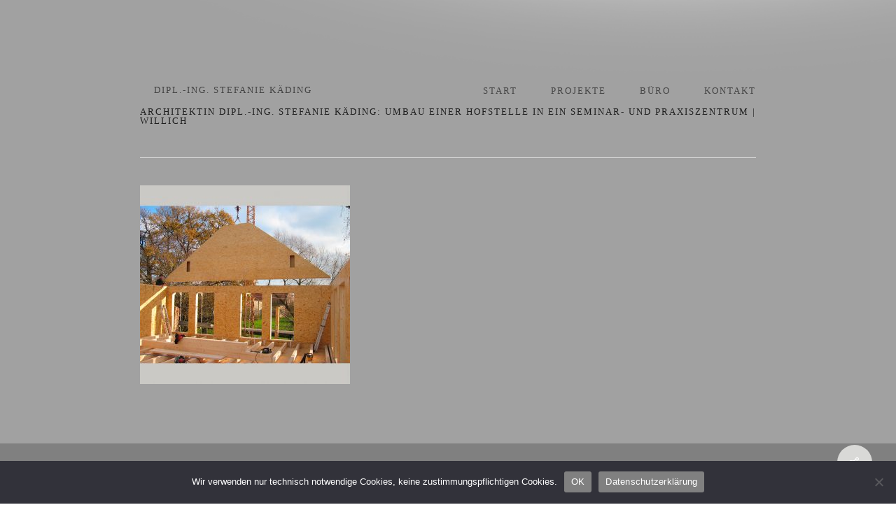

--- FILE ---
content_type: text/html; charset=UTF-8
request_url: https://www.architekturbuero-k.de/portfolio/umbau-einer-hofstelle-in-ein-seminar-und-praxiszentrum-willich/007_03-ausfuehrung_p007_3_6_neu-027/
body_size: 18095
content:
<!DOCTYPE html>

<html lang="de" class="no-js">
<head>
	
	<meta charset="UTF-8">
	
	<meta name="viewport" content="width=device-width, initial-scale=1, maximum-scale=1, user-scalable=0" /><link rel="shortcut icon" href="https://www.architekturbuero-k.de/wp-content/uploads/2017/06/abk_favicon.png" /><meta name='robots' content='index, follow, max-image-preview:large, max-snippet:-1, max-video-preview:-1' />

	<!-- This site is optimized with the Yoast SEO plugin v26.7 - https://yoast.com/wordpress/plugins/seo/ -->
	<title>architektin dipl.-ing. stefanie käding: umbau einer hofstelle in ein seminar- und praxiszentrum | willich - dipl.-ing. stefanie käding</title>
	<link rel="canonical" href="https://www.architekturbuero-k.de/portfolio/umbau-einer-hofstelle-in-ein-seminar-und-praxiszentrum-willich/007_03-ausfuehrung_p007_3_6_neu-027/" />
	<meta property="og:locale" content="de_DE" />
	<meta property="og:type" content="article" />
	<meta property="og:title" content="architektin dipl.-ing. stefanie käding: umbau einer hofstelle in ein seminar- und praxiszentrum | willich - dipl.-ing. stefanie käding" />
	<meta property="og:url" content="https://www.architekturbuero-k.de/portfolio/umbau-einer-hofstelle-in-ein-seminar-und-praxiszentrum-willich/007_03-ausfuehrung_p007_3_6_neu-027/" />
	<meta property="og:site_name" content="dipl.-ing. stefanie käding" />
	<meta property="article:modified_time" content="2017-06-07T13:39:23+00:00" />
	<meta property="og:image" content="https://www.architekturbuero-k.de/portfolio/umbau-einer-hofstelle-in-ein-seminar-und-praxiszentrum-willich/007_03-ausfuehrung_p007_3_6_neu-027" />
	<meta property="og:image:width" content="890" />
	<meta property="og:image:height" content="842" />
	<meta property="og:image:type" content="image/jpeg" />
	<meta name="twitter:card" content="summary_large_image" />
	<script type="application/ld+json" class="yoast-schema-graph">{"@context":"https://schema.org","@graph":[{"@type":"WebPage","@id":"https://www.architekturbuero-k.de/portfolio/umbau-einer-hofstelle-in-ein-seminar-und-praxiszentrum-willich/007_03-ausfuehrung_p007_3_6_neu-027/","url":"https://www.architekturbuero-k.de/portfolio/umbau-einer-hofstelle-in-ein-seminar-und-praxiszentrum-willich/007_03-ausfuehrung_p007_3_6_neu-027/","name":"architektin dipl.-ing. stefanie käding: umbau einer hofstelle in ein seminar- und praxiszentrum | willich - dipl.-ing. stefanie käding","isPartOf":{"@id":"https://www.architekturbuero-k.de/#website"},"primaryImageOfPage":{"@id":"https://www.architekturbuero-k.de/portfolio/umbau-einer-hofstelle-in-ein-seminar-und-praxiszentrum-willich/007_03-ausfuehrung_p007_3_6_neu-027/#primaryimage"},"image":{"@id":"https://www.architekturbuero-k.de/portfolio/umbau-einer-hofstelle-in-ein-seminar-und-praxiszentrum-willich/007_03-ausfuehrung_p007_3_6_neu-027/#primaryimage"},"thumbnailUrl":"https://www.architekturbuero-k.de/wp-content/uploads/2017/06/007_03-ausfuehrung_p007_3_6_neu-027.jpg","datePublished":"2017-06-07T13:38:45+00:00","dateModified":"2017-06-07T13:39:23+00:00","breadcrumb":{"@id":"https://www.architekturbuero-k.de/portfolio/umbau-einer-hofstelle-in-ein-seminar-und-praxiszentrum-willich/007_03-ausfuehrung_p007_3_6_neu-027/#breadcrumb"},"inLanguage":"de","potentialAction":[{"@type":"ReadAction","target":["https://www.architekturbuero-k.de/portfolio/umbau-einer-hofstelle-in-ein-seminar-und-praxiszentrum-willich/007_03-ausfuehrung_p007_3_6_neu-027/"]}]},{"@type":"ImageObject","inLanguage":"de","@id":"https://www.architekturbuero-k.de/portfolio/umbau-einer-hofstelle-in-ein-seminar-und-praxiszentrum-willich/007_03-ausfuehrung_p007_3_6_neu-027/#primaryimage","url":"https://www.architekturbuero-k.de/wp-content/uploads/2017/06/007_03-ausfuehrung_p007_3_6_neu-027.jpg","contentUrl":"https://www.architekturbuero-k.de/wp-content/uploads/2017/06/007_03-ausfuehrung_p007_3_6_neu-027.jpg","width":890,"height":842,"caption":"architektin dipl.-ing. stefanie käding: umbau einer hofstelle in ein seminar- und praxiszentrum | willich"},{"@type":"BreadcrumbList","@id":"https://www.architekturbuero-k.de/portfolio/umbau-einer-hofstelle-in-ein-seminar-und-praxiszentrum-willich/007_03-ausfuehrung_p007_3_6_neu-027/#breadcrumb","itemListElement":[{"@type":"ListItem","position":1,"name":"Startseite","item":"https://www.architekturbuero-k.de/"},{"@type":"ListItem","position":2,"name":"umbau einer hofstelle in ein seminar- und praxiszentrum | willich","item":"https://www.architekturbuero-k.de/portfolio/umbau-einer-hofstelle-in-ein-seminar-und-praxiszentrum-willich/"},{"@type":"ListItem","position":3,"name":"architektin dipl.-ing. stefanie käding: umbau einer hofstelle in ein seminar- und praxiszentrum | willich"}]},{"@type":"WebSite","@id":"https://www.architekturbuero-k.de/#website","url":"https://www.architekturbuero-k.de/","name":"dipl.-ing. stefanie käding","description":"Architektur","potentialAction":[{"@type":"SearchAction","target":{"@type":"EntryPoint","urlTemplate":"https://www.architekturbuero-k.de/?s={search_term_string}"},"query-input":{"@type":"PropertyValueSpecification","valueRequired":true,"valueName":"search_term_string"}}],"inLanguage":"de"}]}</script>
	<!-- / Yoast SEO plugin. -->


<link rel='dns-prefetch' href='//fonts.googleapis.com' />
<link rel="alternate" type="application/rss+xml" title="dipl.-ing. stefanie käding &raquo; Feed" href="https://www.architekturbuero-k.de/feed/" />
<link rel="alternate" type="application/rss+xml" title="dipl.-ing. stefanie käding &raquo; Kommentar-Feed" href="https://www.architekturbuero-k.de/comments/feed/" />
<link rel="alternate" title="oEmbed (JSON)" type="application/json+oembed" href="https://www.architekturbuero-k.de/wp-json/oembed/1.0/embed?url=https%3A%2F%2Fwww.architekturbuero-k.de%2Fportfolio%2Fumbau-einer-hofstelle-in-ein-seminar-und-praxiszentrum-willich%2F007_03-ausfuehrung_p007_3_6_neu-027%2F" />
<link rel="alternate" title="oEmbed (XML)" type="text/xml+oembed" href="https://www.architekturbuero-k.de/wp-json/oembed/1.0/embed?url=https%3A%2F%2Fwww.architekturbuero-k.de%2Fportfolio%2Fumbau-einer-hofstelle-in-ein-seminar-und-praxiszentrum-willich%2F007_03-ausfuehrung_p007_3_6_neu-027%2F&#038;format=xml" />
<style id='wp-img-auto-sizes-contain-inline-css' type='text/css'>
img:is([sizes=auto i],[sizes^="auto," i]){contain-intrinsic-size:3000px 1500px}
/*# sourceURL=wp-img-auto-sizes-contain-inline-css */
</style>
<style id='wp-emoji-styles-inline-css' type='text/css'>

	img.wp-smiley, img.emoji {
		display: inline !important;
		border: none !important;
		box-shadow: none !important;
		height: 1em !important;
		width: 1em !important;
		margin: 0 0.07em !important;
		vertical-align: -0.1em !important;
		background: none !important;
		padding: 0 !important;
	}
/*# sourceURL=wp-emoji-styles-inline-css */
</style>
<style id='wp-block-library-inline-css' type='text/css'>
:root{--wp-block-synced-color:#7a00df;--wp-block-synced-color--rgb:122,0,223;--wp-bound-block-color:var(--wp-block-synced-color);--wp-editor-canvas-background:#ddd;--wp-admin-theme-color:#007cba;--wp-admin-theme-color--rgb:0,124,186;--wp-admin-theme-color-darker-10:#006ba1;--wp-admin-theme-color-darker-10--rgb:0,107,160.5;--wp-admin-theme-color-darker-20:#005a87;--wp-admin-theme-color-darker-20--rgb:0,90,135;--wp-admin-border-width-focus:2px}@media (min-resolution:192dpi){:root{--wp-admin-border-width-focus:1.5px}}.wp-element-button{cursor:pointer}:root .has-very-light-gray-background-color{background-color:#eee}:root .has-very-dark-gray-background-color{background-color:#313131}:root .has-very-light-gray-color{color:#eee}:root .has-very-dark-gray-color{color:#313131}:root .has-vivid-green-cyan-to-vivid-cyan-blue-gradient-background{background:linear-gradient(135deg,#00d084,#0693e3)}:root .has-purple-crush-gradient-background{background:linear-gradient(135deg,#34e2e4,#4721fb 50%,#ab1dfe)}:root .has-hazy-dawn-gradient-background{background:linear-gradient(135deg,#faaca8,#dad0ec)}:root .has-subdued-olive-gradient-background{background:linear-gradient(135deg,#fafae1,#67a671)}:root .has-atomic-cream-gradient-background{background:linear-gradient(135deg,#fdd79a,#004a59)}:root .has-nightshade-gradient-background{background:linear-gradient(135deg,#330968,#31cdcf)}:root .has-midnight-gradient-background{background:linear-gradient(135deg,#020381,#2874fc)}:root{--wp--preset--font-size--normal:16px;--wp--preset--font-size--huge:42px}.has-regular-font-size{font-size:1em}.has-larger-font-size{font-size:2.625em}.has-normal-font-size{font-size:var(--wp--preset--font-size--normal)}.has-huge-font-size{font-size:var(--wp--preset--font-size--huge)}.has-text-align-center{text-align:center}.has-text-align-left{text-align:left}.has-text-align-right{text-align:right}.has-fit-text{white-space:nowrap!important}#end-resizable-editor-section{display:none}.aligncenter{clear:both}.items-justified-left{justify-content:flex-start}.items-justified-center{justify-content:center}.items-justified-right{justify-content:flex-end}.items-justified-space-between{justify-content:space-between}.screen-reader-text{border:0;clip-path:inset(50%);height:1px;margin:-1px;overflow:hidden;padding:0;position:absolute;width:1px;word-wrap:normal!important}.screen-reader-text:focus{background-color:#ddd;clip-path:none;color:#444;display:block;font-size:1em;height:auto;left:5px;line-height:normal;padding:15px 23px 14px;text-decoration:none;top:5px;width:auto;z-index:100000}html :where(.has-border-color){border-style:solid}html :where([style*=border-top-color]){border-top-style:solid}html :where([style*=border-right-color]){border-right-style:solid}html :where([style*=border-bottom-color]){border-bottom-style:solid}html :where([style*=border-left-color]){border-left-style:solid}html :where([style*=border-width]){border-style:solid}html :where([style*=border-top-width]){border-top-style:solid}html :where([style*=border-right-width]){border-right-style:solid}html :where([style*=border-bottom-width]){border-bottom-style:solid}html :where([style*=border-left-width]){border-left-style:solid}html :where(img[class*=wp-image-]){height:auto;max-width:100%}:where(figure){margin:0 0 1em}html :where(.is-position-sticky){--wp-admin--admin-bar--position-offset:var(--wp-admin--admin-bar--height,0px)}@media screen and (max-width:600px){html :where(.is-position-sticky){--wp-admin--admin-bar--position-offset:0px}}

/*# sourceURL=wp-block-library-inline-css */
</style><style id='global-styles-inline-css' type='text/css'>
:root{--wp--preset--aspect-ratio--square: 1;--wp--preset--aspect-ratio--4-3: 4/3;--wp--preset--aspect-ratio--3-4: 3/4;--wp--preset--aspect-ratio--3-2: 3/2;--wp--preset--aspect-ratio--2-3: 2/3;--wp--preset--aspect-ratio--16-9: 16/9;--wp--preset--aspect-ratio--9-16: 9/16;--wp--preset--color--black: #000000;--wp--preset--color--cyan-bluish-gray: #abb8c3;--wp--preset--color--white: #ffffff;--wp--preset--color--pale-pink: #f78da7;--wp--preset--color--vivid-red: #cf2e2e;--wp--preset--color--luminous-vivid-orange: #ff6900;--wp--preset--color--luminous-vivid-amber: #fcb900;--wp--preset--color--light-green-cyan: #7bdcb5;--wp--preset--color--vivid-green-cyan: #00d084;--wp--preset--color--pale-cyan-blue: #8ed1fc;--wp--preset--color--vivid-cyan-blue: #0693e3;--wp--preset--color--vivid-purple: #9b51e0;--wp--preset--gradient--vivid-cyan-blue-to-vivid-purple: linear-gradient(135deg,rgb(6,147,227) 0%,rgb(155,81,224) 100%);--wp--preset--gradient--light-green-cyan-to-vivid-green-cyan: linear-gradient(135deg,rgb(122,220,180) 0%,rgb(0,208,130) 100%);--wp--preset--gradient--luminous-vivid-amber-to-luminous-vivid-orange: linear-gradient(135deg,rgb(252,185,0) 0%,rgb(255,105,0) 100%);--wp--preset--gradient--luminous-vivid-orange-to-vivid-red: linear-gradient(135deg,rgb(255,105,0) 0%,rgb(207,46,46) 100%);--wp--preset--gradient--very-light-gray-to-cyan-bluish-gray: linear-gradient(135deg,rgb(238,238,238) 0%,rgb(169,184,195) 100%);--wp--preset--gradient--cool-to-warm-spectrum: linear-gradient(135deg,rgb(74,234,220) 0%,rgb(151,120,209) 20%,rgb(207,42,186) 40%,rgb(238,44,130) 60%,rgb(251,105,98) 80%,rgb(254,248,76) 100%);--wp--preset--gradient--blush-light-purple: linear-gradient(135deg,rgb(255,206,236) 0%,rgb(152,150,240) 100%);--wp--preset--gradient--blush-bordeaux: linear-gradient(135deg,rgb(254,205,165) 0%,rgb(254,45,45) 50%,rgb(107,0,62) 100%);--wp--preset--gradient--luminous-dusk: linear-gradient(135deg,rgb(255,203,112) 0%,rgb(199,81,192) 50%,rgb(65,88,208) 100%);--wp--preset--gradient--pale-ocean: linear-gradient(135deg,rgb(255,245,203) 0%,rgb(182,227,212) 50%,rgb(51,167,181) 100%);--wp--preset--gradient--electric-grass: linear-gradient(135deg,rgb(202,248,128) 0%,rgb(113,206,126) 100%);--wp--preset--gradient--midnight: linear-gradient(135deg,rgb(2,3,129) 0%,rgb(40,116,252) 100%);--wp--preset--font-size--small: 13px;--wp--preset--font-size--medium: 20px;--wp--preset--font-size--large: 36px;--wp--preset--font-size--x-large: 42px;--wp--preset--spacing--20: 0.44rem;--wp--preset--spacing--30: 0.67rem;--wp--preset--spacing--40: 1rem;--wp--preset--spacing--50: 1.5rem;--wp--preset--spacing--60: 2.25rem;--wp--preset--spacing--70: 3.38rem;--wp--preset--spacing--80: 5.06rem;--wp--preset--shadow--natural: 6px 6px 9px rgba(0, 0, 0, 0.2);--wp--preset--shadow--deep: 12px 12px 50px rgba(0, 0, 0, 0.4);--wp--preset--shadow--sharp: 6px 6px 0px rgba(0, 0, 0, 0.2);--wp--preset--shadow--outlined: 6px 6px 0px -3px rgb(255, 255, 255), 6px 6px rgb(0, 0, 0);--wp--preset--shadow--crisp: 6px 6px 0px rgb(0, 0, 0);}:where(.is-layout-flex){gap: 0.5em;}:where(.is-layout-grid){gap: 0.5em;}body .is-layout-flex{display: flex;}.is-layout-flex{flex-wrap: wrap;align-items: center;}.is-layout-flex > :is(*, div){margin: 0;}body .is-layout-grid{display: grid;}.is-layout-grid > :is(*, div){margin: 0;}:where(.wp-block-columns.is-layout-flex){gap: 2em;}:where(.wp-block-columns.is-layout-grid){gap: 2em;}:where(.wp-block-post-template.is-layout-flex){gap: 1.25em;}:where(.wp-block-post-template.is-layout-grid){gap: 1.25em;}.has-black-color{color: var(--wp--preset--color--black) !important;}.has-cyan-bluish-gray-color{color: var(--wp--preset--color--cyan-bluish-gray) !important;}.has-white-color{color: var(--wp--preset--color--white) !important;}.has-pale-pink-color{color: var(--wp--preset--color--pale-pink) !important;}.has-vivid-red-color{color: var(--wp--preset--color--vivid-red) !important;}.has-luminous-vivid-orange-color{color: var(--wp--preset--color--luminous-vivid-orange) !important;}.has-luminous-vivid-amber-color{color: var(--wp--preset--color--luminous-vivid-amber) !important;}.has-light-green-cyan-color{color: var(--wp--preset--color--light-green-cyan) !important;}.has-vivid-green-cyan-color{color: var(--wp--preset--color--vivid-green-cyan) !important;}.has-pale-cyan-blue-color{color: var(--wp--preset--color--pale-cyan-blue) !important;}.has-vivid-cyan-blue-color{color: var(--wp--preset--color--vivid-cyan-blue) !important;}.has-vivid-purple-color{color: var(--wp--preset--color--vivid-purple) !important;}.has-black-background-color{background-color: var(--wp--preset--color--black) !important;}.has-cyan-bluish-gray-background-color{background-color: var(--wp--preset--color--cyan-bluish-gray) !important;}.has-white-background-color{background-color: var(--wp--preset--color--white) !important;}.has-pale-pink-background-color{background-color: var(--wp--preset--color--pale-pink) !important;}.has-vivid-red-background-color{background-color: var(--wp--preset--color--vivid-red) !important;}.has-luminous-vivid-orange-background-color{background-color: var(--wp--preset--color--luminous-vivid-orange) !important;}.has-luminous-vivid-amber-background-color{background-color: var(--wp--preset--color--luminous-vivid-amber) !important;}.has-light-green-cyan-background-color{background-color: var(--wp--preset--color--light-green-cyan) !important;}.has-vivid-green-cyan-background-color{background-color: var(--wp--preset--color--vivid-green-cyan) !important;}.has-pale-cyan-blue-background-color{background-color: var(--wp--preset--color--pale-cyan-blue) !important;}.has-vivid-cyan-blue-background-color{background-color: var(--wp--preset--color--vivid-cyan-blue) !important;}.has-vivid-purple-background-color{background-color: var(--wp--preset--color--vivid-purple) !important;}.has-black-border-color{border-color: var(--wp--preset--color--black) !important;}.has-cyan-bluish-gray-border-color{border-color: var(--wp--preset--color--cyan-bluish-gray) !important;}.has-white-border-color{border-color: var(--wp--preset--color--white) !important;}.has-pale-pink-border-color{border-color: var(--wp--preset--color--pale-pink) !important;}.has-vivid-red-border-color{border-color: var(--wp--preset--color--vivid-red) !important;}.has-luminous-vivid-orange-border-color{border-color: var(--wp--preset--color--luminous-vivid-orange) !important;}.has-luminous-vivid-amber-border-color{border-color: var(--wp--preset--color--luminous-vivid-amber) !important;}.has-light-green-cyan-border-color{border-color: var(--wp--preset--color--light-green-cyan) !important;}.has-vivid-green-cyan-border-color{border-color: var(--wp--preset--color--vivid-green-cyan) !important;}.has-pale-cyan-blue-border-color{border-color: var(--wp--preset--color--pale-cyan-blue) !important;}.has-vivid-cyan-blue-border-color{border-color: var(--wp--preset--color--vivid-cyan-blue) !important;}.has-vivid-purple-border-color{border-color: var(--wp--preset--color--vivid-purple) !important;}.has-vivid-cyan-blue-to-vivid-purple-gradient-background{background: var(--wp--preset--gradient--vivid-cyan-blue-to-vivid-purple) !important;}.has-light-green-cyan-to-vivid-green-cyan-gradient-background{background: var(--wp--preset--gradient--light-green-cyan-to-vivid-green-cyan) !important;}.has-luminous-vivid-amber-to-luminous-vivid-orange-gradient-background{background: var(--wp--preset--gradient--luminous-vivid-amber-to-luminous-vivid-orange) !important;}.has-luminous-vivid-orange-to-vivid-red-gradient-background{background: var(--wp--preset--gradient--luminous-vivid-orange-to-vivid-red) !important;}.has-very-light-gray-to-cyan-bluish-gray-gradient-background{background: var(--wp--preset--gradient--very-light-gray-to-cyan-bluish-gray) !important;}.has-cool-to-warm-spectrum-gradient-background{background: var(--wp--preset--gradient--cool-to-warm-spectrum) !important;}.has-blush-light-purple-gradient-background{background: var(--wp--preset--gradient--blush-light-purple) !important;}.has-blush-bordeaux-gradient-background{background: var(--wp--preset--gradient--blush-bordeaux) !important;}.has-luminous-dusk-gradient-background{background: var(--wp--preset--gradient--luminous-dusk) !important;}.has-pale-ocean-gradient-background{background: var(--wp--preset--gradient--pale-ocean) !important;}.has-electric-grass-gradient-background{background: var(--wp--preset--gradient--electric-grass) !important;}.has-midnight-gradient-background{background: var(--wp--preset--gradient--midnight) !important;}.has-small-font-size{font-size: var(--wp--preset--font-size--small) !important;}.has-medium-font-size{font-size: var(--wp--preset--font-size--medium) !important;}.has-large-font-size{font-size: var(--wp--preset--font-size--large) !important;}.has-x-large-font-size{font-size: var(--wp--preset--font-size--x-large) !important;}
/*# sourceURL=global-styles-inline-css */
</style>

<style id='classic-theme-styles-inline-css' type='text/css'>
/*! This file is auto-generated */
.wp-block-button__link{color:#fff;background-color:#32373c;border-radius:9999px;box-shadow:none;text-decoration:none;padding:calc(.667em + 2px) calc(1.333em + 2px);font-size:1.125em}.wp-block-file__button{background:#32373c;color:#fff;text-decoration:none}
/*# sourceURL=/wp-includes/css/classic-themes.min.css */
</style>
<link rel='stylesheet' id='dashicons-css' href='https://www.architekturbuero-k.de/wp-includes/css/dashicons.min.css?ver=6.9' type='text/css' media='all' />
<link rel='stylesheet' id='admin-bar-css' href='https://www.architekturbuero-k.de/wp-includes/css/admin-bar.min.css?ver=6.9' type='text/css' media='all' />
<style id='admin-bar-inline-css' type='text/css'>

    /* Hide CanvasJS credits for P404 charts specifically */
    #p404RedirectChart .canvasjs-chart-credit {
        display: none !important;
    }
    
    #p404RedirectChart canvas {
        border-radius: 6px;
    }

    .p404-redirect-adminbar-weekly-title {
        font-weight: bold;
        font-size: 14px;
        color: #fff;
        margin-bottom: 6px;
    }

    #wpadminbar #wp-admin-bar-p404_free_top_button .ab-icon:before {
        content: "\f103";
        color: #dc3545;
        top: 3px;
    }
    
    #wp-admin-bar-p404_free_top_button .ab-item {
        min-width: 80px !important;
        padding: 0px !important;
    }
    
    /* Ensure proper positioning and z-index for P404 dropdown */
    .p404-redirect-adminbar-dropdown-wrap { 
        min-width: 0; 
        padding: 0;
        position: static !important;
    }
    
    #wpadminbar #wp-admin-bar-p404_free_top_button_dropdown {
        position: static !important;
    }
    
    #wpadminbar #wp-admin-bar-p404_free_top_button_dropdown .ab-item {
        padding: 0 !important;
        margin: 0 !important;
    }
    
    .p404-redirect-dropdown-container {
        min-width: 340px;
        padding: 18px 18px 12px 18px;
        background: #23282d !important;
        color: #fff;
        border-radius: 12px;
        box-shadow: 0 8px 32px rgba(0,0,0,0.25);
        margin-top: 10px;
        position: relative !important;
        z-index: 999999 !important;
        display: block !important;
        border: 1px solid #444;
    }
    
    /* Ensure P404 dropdown appears on hover */
    #wpadminbar #wp-admin-bar-p404_free_top_button .p404-redirect-dropdown-container { 
        display: none !important;
    }
    
    #wpadminbar #wp-admin-bar-p404_free_top_button:hover .p404-redirect-dropdown-container { 
        display: block !important;
    }
    
    #wpadminbar #wp-admin-bar-p404_free_top_button:hover #wp-admin-bar-p404_free_top_button_dropdown .p404-redirect-dropdown-container {
        display: block !important;
    }
    
    .p404-redirect-card {
        background: #2c3338;
        border-radius: 8px;
        padding: 18px 18px 12px 18px;
        box-shadow: 0 2px 8px rgba(0,0,0,0.07);
        display: flex;
        flex-direction: column;
        align-items: flex-start;
        border: 1px solid #444;
    }
    
    .p404-redirect-btn {
        display: inline-block;
        background: #dc3545;
        color: #fff !important;
        font-weight: bold;
        padding: 5px 22px;
        border-radius: 8px;
        text-decoration: none;
        font-size: 17px;
        transition: background 0.2s, box-shadow 0.2s;
        margin-top: 8px;
        box-shadow: 0 2px 8px rgba(220,53,69,0.15);
        text-align: center;
        line-height: 1.6;
    }
    
    .p404-redirect-btn:hover {
        background: #c82333;
        color: #fff !important;
        box-shadow: 0 4px 16px rgba(220,53,69,0.25);
    }
    
    /* Prevent conflicts with other admin bar dropdowns */
    #wpadminbar .ab-top-menu > li:hover > .ab-item,
    #wpadminbar .ab-top-menu > li.hover > .ab-item {
        z-index: auto;
    }
    
    #wpadminbar #wp-admin-bar-p404_free_top_button:hover > .ab-item {
        z-index: 999998 !important;
    }
    
/*# sourceURL=admin-bar-inline-css */
</style>
<link rel='stylesheet' id='contact-form-7-css' href='https://www.architekturbuero-k.de/wp-content/plugins/contact-form-7/includes/css/styles.css?ver=6.1.4' type='text/css' media='all' />
<link rel='stylesheet' id='cookie-notice-front-css' href='https://www.architekturbuero-k.de/wp-content/plugins/cookie-notice/css/front.min.css?ver=2.5.11' type='text/css' media='all' />
<link rel='stylesheet' id='salient-social-css' href='https://www.architekturbuero-k.de/wp-content/plugins/salient-social/css/style.css?ver=1.1' type='text/css' media='all' />
<style id='salient-social-inline-css' type='text/css'>

  .sharing-default-minimal .nectar-love.loved,
  body .nectar-social[data-color-override="override"].fixed > a:before, 
  body .nectar-social[data-color-override="override"].fixed .nectar-social-inner a,
  .sharing-default-minimal .nectar-social[data-color-override="override"] .nectar-social-inner a:hover {
    background-color: #d9d9d7;
  }
  .nectar-social.hover .nectar-love.loved,
  .nectar-social.hover > .nectar-love-button a:hover,
  .nectar-social[data-color-override="override"].hover > div a:hover,
  #single-below-header .nectar-social[data-color-override="override"].hover > div a:hover,
  .nectar-social[data-color-override="override"].hover .share-btn:hover,
  .sharing-default-minimal .nectar-social[data-color-override="override"] .nectar-social-inner a {
    border-color: #d9d9d7;
  }
  #single-below-header .nectar-social.hover .nectar-love.loved i,
  #single-below-header .nectar-social.hover[data-color-override="override"] a:hover,
  #single-below-header .nectar-social.hover[data-color-override="override"] a:hover i,
  #single-below-header .nectar-social.hover .nectar-love-button a:hover i,
  .nectar-love:hover i,
  .hover .nectar-love:hover .total_loves,
  .nectar-love.loved i,
  .nectar-social.hover .nectar-love.loved .total_loves,
  .nectar-social.hover .share-btn:hover, 
  .nectar-social[data-color-override="override"].hover .nectar-social-inner a:hover,
  .nectar-social[data-color-override="override"].hover > div:hover span,
  .sharing-default-minimal .nectar-social[data-color-override="override"] .nectar-social-inner a:not(:hover) i,
  .sharing-default-minimal .nectar-social[data-color-override="override"] .nectar-social-inner a:not(:hover) {
    color: #d9d9d7;
  }
/*# sourceURL=salient-social-inline-css */
</style>
<link rel='stylesheet' id='font-awesome-css' href='https://www.architekturbuero-k.de/wp-content/themes/salient/css/font-awesome.min.css?ver=4.6.4' type='text/css' media='all' />
<link rel='stylesheet' id='salient-grid-system-css' href='https://www.architekturbuero-k.de/wp-content/themes/salient/css/grid-system.css?ver=12.1.0' type='text/css' media='all' />
<link rel='stylesheet' id='main-styles-css' href='https://www.architekturbuero-k.de/wp-content/themes/salient/css/style.css?ver=12.1.0' type='text/css' media='all' />
<link rel='stylesheet' id='nectar-single-styles-css' href='https://www.architekturbuero-k.de/wp-content/themes/salient/css/single.css?ver=12.1.0' type='text/css' media='all' />
<link rel='stylesheet' id='magnific-css' href='https://www.architekturbuero-k.de/wp-content/themes/salient/css/plugins/magnific.css?ver=8.6.0' type='text/css' media='all' />

<link rel='stylesheet' id='responsive-css' href='https://www.architekturbuero-k.de/wp-content/themes/salient/css/responsive.css?ver=12.1.0' type='text/css' media='all' />
<link rel='stylesheet' id='skin-original-css' href='https://www.architekturbuero-k.de/wp-content/themes/salient/css/skin-original.css?ver=12.1.0' type='text/css' media='all' />
<link rel='stylesheet' id='dynamic-css-css' href='https://www.architekturbuero-k.de/wp-content/themes/salient/css/salient-dynamic-styles.css?ver=28504' type='text/css' media='all' />
<style id='dynamic-css-inline-css' type='text/css'>
@media only screen and (min-width:1000px){body #ajax-content-wrap.no-scroll{min-height:calc(100vh - 78px);height:calc(100vh - 78px)!important;}}@media only screen and (min-width:1000px){#page-header-wrap.fullscreen-header,#page-header-wrap.fullscreen-header #page-header-bg,html:not(.nectar-box-roll-loaded) .nectar-box-roll > #page-header-bg.fullscreen-header,.nectar_fullscreen_zoom_recent_projects,#nectar_fullscreen_rows:not(.afterLoaded) > div{height:calc(100vh - 77px);}.wpb_row.vc_row-o-full-height.top-level,.wpb_row.vc_row-o-full-height.top-level > .col.span_12{min-height:calc(100vh - 77px);}html:not(.nectar-box-roll-loaded) .nectar-box-roll > #page-header-bg.fullscreen-header{top:78px;}.nectar-slider-wrap[data-fullscreen="true"]:not(.loaded),.nectar-slider-wrap[data-fullscreen="true"]:not(.loaded) .swiper-container{height:calc(100vh - 76px)!important;}.admin-bar .nectar-slider-wrap[data-fullscreen="true"]:not(.loaded),.admin-bar .nectar-slider-wrap[data-fullscreen="true"]:not(.loaded) .swiper-container{height:calc(100vh - 76px - 32px)!important;}}#nectar_fullscreen_rows{background-color:;}
.container .main-content {
    margin-top: 20px!important;
}
.container-wrap {
    padding-top: 20px!important;
}

header#top #logo.no-image {
    font-family: Montserrat;
    text-transform: uppercase;
    letter-spacing: 2px;
    font-size: 13px;
    font-weight: 500;
    padding-left:20px!important;
}

header#top nav ul li a {color: #444!important;}
header#top nav ul li a:hover {color: #D9E5A1!important;}


#header-outer[data-lhe="default"] header#top nav > ul > li > a {padding-left: 48px; padding-right: 0px!important;}

body #header-outer, body #search-outer {height: 130px!important; padding-top:90px!important; padding-bottom:0px!important;}

body #header-secondary-outer, body #header-outer {
    background: url(https://www.architekturbuero-k.de/wp-content/uploads/2017/06/gradient-top-white-shine.png)!important;
    background-color: #a1a1a1!important;
    background-repeat: no-repeat;
    background-position: center top;
}

body {
background: rgb(128,128,128);
background: -moz-linear-gradient(top, rgba(128,128,128,1) 0%, rgba(116,115,115,1) 50%);
background: -webkit-linear-gradient(top, rgba(128,128,128,1) 0%,rgba(116,115,115,1) 50%);
background: linear-gradient(to bottom, rgba(128,128,128,1) 0%,rgba(116,115,115,1) 50%);
filter: progid:DXImageTransform.Microsoft.gradient( startColorstr='#808080', endColorstr='#747373',GradientType=0 );
}

.full-width-section h1, h2, h3 {color: #808080!important;}
.full-width-section a {color: #808080!important;}
.full-width-section a:hover {color: #1c1c1c!important;}
.full-width-section p {color: #1c1c1c!important;}

.textbelow h1, .textbelow h2, .textbelow h3 {color: #d9d9d7!important;}

#footer-outer[data-cols="1"] #copyright {
    padding: 20px 0!important;
    padding-top: 20px!important;
    padding-right: 0px;
    padding-bottom: 10px;
    padding-left: 0px;
}

#footer-outer, #footer-widgets, #copyright {background-color: #808080!important;}

#copyright a {color: #c9c9c5!important;}
#copyright a:hover {color: #fff!important;}

.viehhundertzwanzig {
    background: #d9e5a1;
    background: -moz-linear-gradient(top, #d9e5a1 0%, #d9e5a1 420px, #808080 420px, #808080 100%);
    background: -webkit-linear-gradient(top, #d9e5a1 0%,#d9e5a1 420px,#808080 420px,#808080 100%);
    background: linear-gradient(to bottom, #d9e5a1 0%,#d9e5a1 420px,#808080 420px,#808080 100%);
    filter: progid:DXImageTransform.Microsoft.gradient( startColorstr='#d9e5a1', endColorstr='#808080',GradientType=0 );
    min-height: 420px;
}

.project-title {
    background: #d9e5a1;
    background: -moz-linear-gradient(top, #d9e5a1 0%, #d9e5a1 420px, #808080 420px, #808080 100%);
    background: -webkit-linear-gradient(top, #d9e5a1 0%,#d9e5a1 420px,#808080 420px,#808080 100%);
    background: linear-gradient(to bottom, #d9e5a1 0%,#d9e5a1 420px,#808080 420px,#808080 100%);
    filter: progid:DXImageTransform.Microsoft.gradient( startColorstr='#d9e5a1', endColorstr='#808080',GradientType=0 );
}

#full_width_portfolio .project-title {padding-bottom: 20px!important;}
.portfolio-filters-inline.non-fw {padding-top: 10px!important;}

.portfolio-items .col .work-info .vert-center p {padding: 30px 0 0 0!important; color:#1c1c1c!important;}

.portfolio-items[data-ps="7"] .col .work-info .vert-center {min-width: 120% !important; margin-left:-10%!important;}

.viehhundertzwanziginner, .viehhundertzwanziginnervita {
    background: #c9c9c5;
    min-height: 420px !important;
}

.achtundsechzig {float: right; width: 65%!important; padding: 0 0 5px 10px;}
.zweiunddreissig {min-width: 35%; text-align: right;}
.wpcf7-acceptance {
  float: left!important;
  margin: 0px 6px 60px -10px!important;
}

.wpcf7 p {margin-top:10px!important; color: #676767!important;}

input[type=text], textarea, input[type=email], input[type=password], input[type=tel], input[type=url], input[type=search], input[type=date] {
    padding: 3px!important;
}

.swiper-container, .swiper-slide, .nectar-slider-wrap {min-height:420px !important; background-color: #c9c9c5 !important;}
html body .nectar-slider-loading {
	background-color: #c9c9c5 !important;
	background-position: center;
	background-repeat: no-repeat, repeat;
	background-image: none !important;
}

body[data-form-submit="see-through"] .container-wrap input[type=submit]  {
    background-color: #808080!important;
    border-color: #808080!important;
    font-family: Montserrat;
    text-transform: uppercase;
    letter-spacing: 2px;
    font-size: 13px;
    line-height: 18.2px;
    font-weight: 500;
}

.vitaright {float: right; width: 70%; padding: 0 0 7px 10px; margin: 0!important; line-height: 1em; text-align: left;}
.vitaleft {min-width: 20%; margin: 0!important; line-height: 1em; white-space: nowrap;}
.vitaback {
    position: absolute; bottom:20px;
    margin-right: 20px !important;
    margin-left: 20px !important;
    padding-top: 10px !important;
    padding-right: 20px !important;
    padding-bottom: 20px !important;
    padding-left: 20px !important;
    min-width:91%!important;
    background-color: rgba(255,255,255,0.8) !important;
}

.abkportfolio .wpb_wrapper {
    padding-top: 20px !important;
    padding-right: 20px !important;
    padding-bottom: 20px !important;
    padding-left: 20px !important;
    background: #c9c9c5;
    min-height:100%!important;
}

.portfolio-filters li, .portfolio-filters-inline li {
    font-family: Montserrat;
    text-transform: uppercase;
    letter-spacing: 2px;
    font-size: 13px;
    font-weight: 500;
}

.portfolio-items[data-ps="7"] .col[data-default-color="true"] .work-item:not(.style-3) .work-info-bg {background-color: #d5e396 !important;}
.portfolio-items .col .work-item.style-2:hover .work-info-bg {opacity: 0.9 !important;}

.vert-center h1, h2, h3 {color: #444!important;}

#portfolio-nav #all-items a:hover i {color: #444!important;}
#portfolio-nav #next-link a i, #portfolio-nav #prev-link a:hover i {color: #444!important;}

.greenfull {background: #d9e5a1; min-height: 420px !important;}

.tabsprojekte .tabbed[data-style="vertical"] .wpb_tabs_nav {width: 29.5%;float: left;}
.tabsprojekte .tabbed[data-style="vertical"] >div {float: left; width: 70.5%; padding-left: 0px;}
.tabsprojekte {min-height: 530px;}
.tabsprojekte .wpb_tabs_nav li:hover {background-color: #d9d9d7!important;}
.tabsprojekte .tabbed > ul li a.active-tab {background-color: #c9c9c5!important; color: #444!important;}

.slidesprojekte .wpb_gallery_slidesnectarslider_style {min-height: 420px; background-color: #c9c9c5!important; padding: 0;}
.slidesprojekte .slider-pagination {position: absolute; bottom: 5px;}

.slidesprojekte .nectar-flickity[data-controls="material_pagination"]:not(.masonry) .flickity-viewport {
    margin: 0!important;
    background-color: #c9c9c5!important;
}
.slidesprojekte .nectar-flickity[data-controls="material_pagination"] .flickity-page-dots {
    bottom: -50px;
    margin: 0!important;
}

.slidesprojekte .flickity-viewport {min-height: 420px; background-color: #c9c9c5!important; padding: 0;}

.slidesprojekte .nectar-flickity:not(.masonry) .flickity-slider .cell {
    width: 100%;
    margin-right: 0%;
    counter-increment: gallery-cell;
}


.flickity-slider, .flickity-slider .cell, .flickity-slider .cell > img {
  display: flex;
  justify-content: center;
  align-items: center;
}

.disableselection {
    -webkit-user-select: none;  /* Chrome all / Safari all */
    -moz-user-select: none;     /* Firefox all */
    -ms-user-select: none;      /* IE 10+ */
    user-select: none;          /* Likely future */
    padding: 0!important; margin-bottom: -30px!important;
    color: #d9e5a1!important;
    max-height:1px!important; overflow: hidden!important;
} 
.disableselection h1, .disableselection h2, .disableselection h3, .disableselection h4, .disableselection p, .disableselection a {
    font-size:50%!important; margin:0!important; line-height: 4px!important;
    color: #d9e5a1!important;
}

.disableselectiongrey {
    -webkit-user-select: none;  /* Chrome all / Safari all */
    -moz-user-select: none;     /* Firefox all */
    -ms-user-select: none;      /* IE 10+ */
    user-select: none;          /* Likely future */
    padding: 0!important; margin-bottom: 0px!important;
    color: #c9c9c5!important;
    max-height:20px!important; overflow: hidden!important;
} 

.disableselectiongrey h1, .disableselectiongrey h2, .disableselectiongrey h3, .disableselection h4, .disableselectiongrey p, .disableselectiongrey a {
    font-size:50%!important; margin:0!important; line-height: 4px!important;
    color: #c9c9c5!important;
}


.checkboxDSGVO {font-size:12px!important; line-height: 1.3em!important;  width: 100%;}
.cf-name-ind {float:left; padding-right:10px; width:33%;}
.cf-mail-ind {float:left; padding-right:10px; width:33%;} 
.cf-subj-ind {float:left; padding-right:0px; width:34%;}
.cf-msgs-ind {float:left; padding-right:0px; width:100%;}
.cf-data-ind {float:left; padding-right:0px; width:100%;}

.onlymobile {display:none!important;}

 /* RSPONSIVE */

@media only screen 
and (min-device-width : 768px) 
and (max-device-width : 1024px) 
and (orientation : landscape) {
    .container, #post-area.standard-minimal.full-width-content article.post .inner-wrap {max-width: 960px;}
    #header-outer[data-lhe="default"] header#top nav > ul > li > a {padding-left: 30px; padding-right: 0px!important;}
    h1, h2, h3 {font-size: 13px!important; line-height: 36px!important;}
    .viehhundertzwanzig {
    background: #d9e5a1;
    background: -moz-linear-gradient(top, #d9e5a1 0%, #d9e5a1 440px, #808080 440px, #808080 100%);
    background: -webkit-linear-gradient(top, #d9e5a1 0%,#d9e5a1 440px,#808080 440px,#808080 100%);
    background: linear-gradient(to bottom, #d9e5a1 0%,#d9e5a1 440px,#808080 440px,#808080 100%);
    filter: progid:DXImageTransform.Microsoft.gradient( startColorstr='#d9e5a1', endColorstr='#808080',GradientType=0 );
    min-height: 440px;
    }
    .viehhundertzwanziginner, .viehhundertzwanziginnervita {
    background: #c9c9c5;
    min-height: 440px !important;
    }
    .nomobile, .disableselection, .disableselectiongrey {display: none;}
}

@media only screen and (max-width: 1000px) and (min-width: 1px) {
    body #header-outer, body #search-outer {height: 30px!important; padding-top:20px!important; padding-bottom:20px!important;}
    .lines:before, .lines:after {background-color: #444!important;}
    .lines-button.x2:before, .lines-button.x2:after {background-color: #444!important;}
    body .vc_row-fluid .wpb_column {margin-bottom: -1px;}
    #footer-outer[data-cols="1"] #copyright {padding-top: 0px!important; font-size: 102%;}
    h1, h2, h3 {font-size: 13px!important; line-height: 20px!important;}
    .vitaback {
    position: absolute; bottom:10px;
    margin-right: 10px !important;
    margin-left: 10px !important;
    padding-top: 10px !important;
    padding-right: 20px !important;
    padding-bottom: 20px !important;
    padding-left: 20px !important;
    min-width:91%!important;
    background-color: rgba(255,255,255,0.8) !important;
    }
    .viehhundertzwanzig {
    background: #d9e5a1;
    padding-bottom: 20px !important;
    min-height: 310px !important;
    }
    .viehhundertzwanziginner {
    background: #c9c9c5;
    margin-top: 20px !important;
    min-height: 310px !important;
    }
    .viehhundertzwanziginnervita {
    background: #c9c9c5;
    margin-top: 20px !important;
    min-height: 420px !important;
    }    
    .swiper-container, .swiper-slide, .nectar-slider-wrap {min-height:310px !important; background-color: #c9c9c5 !important;}
    .tabsprojekte .tabbed[data-style="vertical"] .wpb_tabs_nav {width: 100%;float: left;}
    .tabsprojekte .tabbed[data-style="vertical"] >div {float: left; width: 100%; padding-left: 0px;}
    .slidesprojekte .wpb_gallery_slidesnectarslider_style {min-height: 320px; background-color: #c9c9c5!important; padding: 0;}
    .slidesprojekte .slider-pagination {position: absolute; bottom: 5px;}
    .slidesprojekte .nectar-flickity[data-controls="material_pagination"] .flickity-page-dots {bottom: -40px; margin: 0!important;}
    .slidesprojekte .flickity-viewport {min-height: 320px; background-color: #c9c9c5!important; padding: 0;}
    .tabbed >ul li a {padding: 8px 23px;}
    .vitaback {
    position: absolute; bottom:10px;
    margin-right: 10px !important;
    margin-left: 10px !important;
    padding-top: 10px !important;
    padding-right: 20px !important;
    padding-bottom: 0px !important;
    padding-left: 20px !important;
    min-width:91%!important;
    background-color: rgba(255,255,255,0.8) !important;
    }
    .nomobile, .disableselection, .disableselectiongrey {display: none;}
}

@media only screen 
and (max-width: 800px) {
    .checkboxDSGVO {font-size:12px!important; line-height: 1.3em!important;  width: 100%;}
    .cf-name-ind, .cf-tele-ind, .cf-subj-ind, .cf-mail-ind, .cf-msgs-ind, .cf-data-ind {
	    float:left; padding-right:0px; width:100%;
    }
    .wpcf7-acceptance {
        margin: 0px 6px 10px -10px!important;
    }
    .onlymobile {display:block!important;}
}

 /* FONTS */


/* open-sans-300italic - latin_latin-ext */
@font-face {
  font-family: 'Open Sans';
  font-style: italic;
  font-weight: 300;
  src: url('../fonts/open-sans-v15-latin_latin-ext-300italic.eot'); /* IE9 Compat Modes */
  src: local('Open Sans Light Italic'), local('OpenSans-LightItalic'),
       url('../fonts/open-sans-v15-latin_latin-ext-300italic.eot?#iefix') format('embedded-opentype'), /* IE6-IE8 */
       url('../fonts/open-sans-v15-latin_latin-ext-300italic.woff2') format('woff2'), /* Super Modern Browsers */
       url('../fonts/open-sans-v15-latin_latin-ext-300italic.woff') format('woff'), /* Modern Browsers */
       url('../fonts/open-sans-v15-latin_latin-ext-300italic.ttf') format('truetype'), /* Safari, Android, iOS */
       url('../fonts/open-sans-v15-latin_latin-ext-300italic.svg#OpenSans') format('svg'); /* Legacy iOS */
}

/* open-sans-regular - latin_latin-ext */
@font-face {
  font-family: 'Open Sans';
  font-style: normal;
  font-weight: 400;
  src: url('../fonts/open-sans-v15-latin_latin-ext-regular.eot'); /* IE9 Compat Modes */
  src: local('Open Sans Regular'), local('OpenSans-Regular'),
       url('../fonts/open-sans-v15-latin_latin-ext-regular.eot?#iefix') format('embedded-opentype'), /* IE6-IE8 */
       url('../fonts/open-sans-v15-latin_latin-ext-regular.woff2') format('woff2'), /* Super Modern Browsers */
       url('../fonts/open-sans-v15-latin_latin-ext-regular.woff') format('woff'), /* Modern Browsers */
       url('../fonts/open-sans-v15-latin_latin-ext-regular.ttf') format('truetype'), /* Safari, Android, iOS */
       url('../fonts/open-sans-v15-latin_latin-ext-regular.svg#OpenSans') format('svg'); /* Legacy iOS */
}

/* open-sans-300 - latin_latin-ext */
@font-face {
  font-family: 'Open Sans';
  font-style: normal;
  font-weight: 300;
  src: url('../fonts/open-sans-v15-latin_latin-ext-300.eot'); /* IE9 Compat Modes */
  src: local('Open Sans Light'), local('OpenSans-Light'),
       url('../fonts/open-sans-v15-latin_latin-ext-300.eot?#iefix') format('embedded-opentype'), /* IE6-IE8 */
       url('../fonts/open-sans-v15-latin_latin-ext-300.woff2') format('woff2'), /* Super Modern Browsers */
       url('../fonts/open-sans-v15-latin_latin-ext-300.woff') format('woff'), /* Modern Browsers */
       url('../fonts/open-sans-v15-latin_latin-ext-300.ttf') format('truetype'), /* Safari, Android, iOS */
       url('../fonts/open-sans-v15-latin_latin-ext-300.svg#OpenSans') format('svg'); /* Legacy iOS */
}

/* open-sans-italic - latin_latin-ext */
@font-face {
  font-family: 'Open Sans';
  font-style: italic;
  font-weight: 400;
  src: url('../fonts/open-sans-v15-latin_latin-ext-italic.eot'); /* IE9 Compat Modes */
  src: local('Open Sans Italic'), local('OpenSans-Italic'),
       url('../fonts/open-sans-v15-latin_latin-ext-italic.eot?#iefix') format('embedded-opentype'), /* IE6-IE8 */
       url('../fonts/open-sans-v15-latin_latin-ext-italic.woff2') format('woff2'), /* Super Modern Browsers */
       url('../fonts/open-sans-v15-latin_latin-ext-italic.woff') format('woff'), /* Modern Browsers */
       url('../fonts/open-sans-v15-latin_latin-ext-italic.ttf') format('truetype'), /* Safari, Android, iOS */
       url('../fonts/open-sans-v15-latin_latin-ext-italic.svg#OpenSans') format('svg'); /* Legacy iOS */
}

/* open-sans-600 - latin_latin-ext */
@font-face {
  font-family: 'Open Sans';
  font-style: normal;
  font-weight: 600;
  src: url('../fonts/open-sans-v15-latin_latin-ext-600.eot'); /* IE9 Compat Modes */
  src: local('Open Sans SemiBold'), local('OpenSans-SemiBold'),
       url('../fonts/open-sans-v15-latin_latin-ext-600.eot?#iefix') format('embedded-opentype'), /* IE6-IE8 */
       url('../fonts/open-sans-v15-latin_latin-ext-600.woff2') format('woff2'), /* Super Modern Browsers */
       url('../fonts/open-sans-v15-latin_latin-ext-600.woff') format('woff'), /* Modern Browsers */
       url('../fonts/open-sans-v15-latin_latin-ext-600.ttf') format('truetype'), /* Safari, Android, iOS */
       url('../fonts/open-sans-v15-latin_latin-ext-600.svg#OpenSans') format('svg'); /* Legacy iOS */
}

/* open-sans-600italic - latin_latin-ext */
@font-face {
  font-family: 'Open Sans';
  font-style: italic;
  font-weight: 600;
  src: url('../fonts/open-sans-v15-latin_latin-ext-600italic.eot'); /* IE9 Compat Modes */
  src: local('Open Sans SemiBold Italic'), local('OpenSans-SemiBoldItalic'),
       url('../fonts/open-sans-v15-latin_latin-ext-600italic.eot?#iefix') format('embedded-opentype'), /* IE6-IE8 */
       url('../fonts/open-sans-v15-latin_latin-ext-600italic.woff2') format('woff2'), /* Super Modern Browsers */
       url('../fonts/open-sans-v15-latin_latin-ext-600italic.woff') format('woff'), /* Modern Browsers */
       url('../fonts/open-sans-v15-latin_latin-ext-600italic.ttf') format('truetype'), /* Safari, Android, iOS */
       url('../fonts/open-sans-v15-latin_latin-ext-600italic.svg#OpenSans') format('svg'); /* Legacy iOS */
}

/* open-sans-700 - latin_latin-ext */
@font-face {
  font-family: 'Open Sans';
  font-style: normal;
  font-weight: 700;
  src: url('../fonts/open-sans-v15-latin_latin-ext-700.eot'); /* IE9 Compat Modes */
  src: local('Open Sans Bold'), local('OpenSans-Bold'),
       url('../fonts/open-sans-v15-latin_latin-ext-700.eot?#iefix') format('embedded-opentype'), /* IE6-IE8 */
       url('../fonts/open-sans-v15-latin_latin-ext-700.woff2') format('woff2'), /* Super Modern Browsers */
       url('../fonts/open-sans-v15-latin_latin-ext-700.woff') format('woff'), /* Modern Browsers */
       url('../fonts/open-sans-v15-latin_latin-ext-700.ttf') format('truetype'), /* Safari, Android, iOS */
       url('../fonts/open-sans-v15-latin_latin-ext-700.svg#OpenSans') format('svg'); /* Legacy iOS */
}

/* open-sans-700italic - latin_latin-ext */
@font-face {
  font-family: 'Open Sans';
  font-style: italic;
  font-weight: 700;
  src: url('../fonts/open-sans-v15-latin_latin-ext-700italic.eot'); /* IE9 Compat Modes */
  src: local('Open Sans Bold Italic'), local('OpenSans-BoldItalic'),
       url('../fonts/open-sans-v15-latin_latin-ext-700italic.eot?#iefix') format('embedded-opentype'), /* IE6-IE8 */
       url('../fonts/open-sans-v15-latin_latin-ext-700italic.woff2') format('woff2'), /* Super Modern Browsers */
       url('../fonts/open-sans-v15-latin_latin-ext-700italic.woff') format('woff'), /* Modern Browsers */
       url('../fonts/open-sans-v15-latin_latin-ext-700italic.ttf') format('truetype'), /* Safari, Android, iOS */
       url('../fonts/open-sans-v15-latin_latin-ext-700italic.svg#OpenSans') format('svg'); /* Legacy iOS */
}

/* open-sans-800 - latin_latin-ext */
@font-face {
  font-family: 'Open Sans';
  font-style: normal;
  font-weight: 800;
  src: url('../fonts/open-sans-v15-latin_latin-ext-800.eot'); /* IE9 Compat Modes */
  src: local('Open Sans ExtraBold'), local('OpenSans-ExtraBold'),
       url('../fonts/open-sans-v15-latin_latin-ext-800.eot?#iefix') format('embedded-opentype'), /* IE6-IE8 */
       url('../fonts/open-sans-v15-latin_latin-ext-800.woff2') format('woff2'), /* Super Modern Browsers */
       url('../fonts/open-sans-v15-latin_latin-ext-800.woff') format('woff'), /* Modern Browsers */
       url('../fonts/open-sans-v15-latin_latin-ext-800.ttf') format('truetype'), /* Safari, Android, iOS */
       url('../fonts/open-sans-v15-latin_latin-ext-800.svg#OpenSans') format('svg'); /* Legacy iOS */
}

/* open-sans-800italic - latin_latin-ext */
@font-face {
  font-family: 'Open Sans';
  font-style: italic;
  font-weight: 800;
  src: url('../fonts/open-sans-v15-latin_latin-ext-800italic.eot'); /* IE9 Compat Modes */
  src: local('Open Sans ExtraBold Italic'), local('OpenSans-ExtraBoldItalic'),
       url('../fonts/open-sans-v15-latin_latin-ext-800italic.eot?#iefix') format('embedded-opentype'), /* IE6-IE8 */
       url('../fonts/open-sans-v15-latin_latin-ext-800italic.woff2') format('woff2'), /* Super Modern Browsers */
       url('../fonts/open-sans-v15-latin_latin-ext-800italic.woff') format('woff'), /* Modern Browsers */
       url('../fonts/open-sans-v15-latin_latin-ext-800italic.ttf') format('truetype'), /* Safari, Android, iOS */
       url('../fonts/open-sans-v15-latin_latin-ext-800italic.svg#OpenSans') format('svg'); /* Legacy iOS */
}

/* montserrat-100 - latin_latin-ext */
@font-face {
  font-family: 'Montserrat';
  font-style: normal;
  font-weight: 100;
  src: url('../fonts/montserrat-v12-latin_latin-ext-100.eot'); /* IE9 Compat Modes */
  src: local('Montserrat Thin'), local('Montserrat-Thin'),
       url('../fonts/montserrat-v12-latin_latin-ext-100.eot?#iefix') format('embedded-opentype'), /* IE6-IE8 */
       url('../fonts/montserrat-v12-latin_latin-ext-100.woff2') format('woff2'), /* Super Modern Browsers */
       url('../fonts/montserrat-v12-latin_latin-ext-100.woff') format('woff'), /* Modern Browsers */
       url('../fonts/montserrat-v12-latin_latin-ext-100.ttf') format('truetype'), /* Safari, Android, iOS */
       url('../fonts/montserrat-v12-latin_latin-ext-100.svg#Montserrat') format('svg'); /* Legacy iOS */
}

/* montserrat-100italic - latin_latin-ext */
@font-face {
  font-family: 'Montserrat';
  font-style: italic;
  font-weight: 100;
  src: url('../fonts/montserrat-v12-latin_latin-ext-100italic.eot'); /* IE9 Compat Modes */
  src: local('Montserrat Thin Italic'), local('Montserrat-ThinItalic'),
       url('../fonts/montserrat-v12-latin_latin-ext-100italic.eot?#iefix') format('embedded-opentype'), /* IE6-IE8 */
       url('../fonts/montserrat-v12-latin_latin-ext-100italic.woff2') format('woff2'), /* Super Modern Browsers */
       url('../fonts/montserrat-v12-latin_latin-ext-100italic.woff') format('woff'), /* Modern Browsers */
       url('../fonts/montserrat-v12-latin_latin-ext-100italic.ttf') format('truetype'), /* Safari, Android, iOS */
       url('../fonts/montserrat-v12-latin_latin-ext-100italic.svg#Montserrat') format('svg'); /* Legacy iOS */
}

/* montserrat-200italic - latin_latin-ext */
@font-face {
  font-family: 'Montserrat';
  font-style: italic;
  font-weight: 200;
  src: url('../fonts/montserrat-v12-latin_latin-ext-200italic.eot'); /* IE9 Compat Modes */
  src: local('Montserrat ExtraLight Italic'), local('Montserrat-ExtraLightItalic'),
       url('../fonts/montserrat-v12-latin_latin-ext-200italic.eot?#iefix') format('embedded-opentype'), /* IE6-IE8 */
       url('../fonts/montserrat-v12-latin_latin-ext-200italic.woff2') format('woff2'), /* Super Modern Browsers */
       url('../fonts/montserrat-v12-latin_latin-ext-200italic.woff') format('woff'), /* Modern Browsers */
       url('../fonts/montserrat-v12-latin_latin-ext-200italic.ttf') format('truetype'), /* Safari, Android, iOS */
       url('../fonts/montserrat-v12-latin_latin-ext-200italic.svg#Montserrat') format('svg'); /* Legacy iOS */
}

/* montserrat-200 - latin_latin-ext */
@font-face {
  font-family: 'Montserrat';
  font-style: normal;
  font-weight: 200;
  src: url('../fonts/montserrat-v12-latin_latin-ext-200.eot'); /* IE9 Compat Modes */
  src: local('Montserrat ExtraLight'), local('Montserrat-ExtraLight'),
       url('../fonts/montserrat-v12-latin_latin-ext-200.eot?#iefix') format('embedded-opentype'), /* IE6-IE8 */
       url('../fonts/montserrat-v12-latin_latin-ext-200.woff2') format('woff2'), /* Super Modern Browsers */
       url('../fonts/montserrat-v12-latin_latin-ext-200.woff') format('woff'), /* Modern Browsers */
       url('../fonts/montserrat-v12-latin_latin-ext-200.ttf') format('truetype'), /* Safari, Android, iOS */
       url('../fonts/montserrat-v12-latin_latin-ext-200.svg#Montserrat') format('svg'); /* Legacy iOS */
}

/* montserrat-300 - latin_latin-ext */
@font-face {
  font-family: 'Montserrat';
  font-style: normal;
  font-weight: 300;
  src: url('../fonts/montserrat-v12-latin_latin-ext-300.eot'); /* IE9 Compat Modes */
  src: local('Montserrat Light'), local('Montserrat-Light'),
       url('../fonts/montserrat-v12-latin_latin-ext-300.eot?#iefix') format('embedded-opentype'), /* IE6-IE8 */
       url('../fonts/montserrat-v12-latin_latin-ext-300.woff2') format('woff2'), /* Super Modern Browsers */
       url('../fonts/montserrat-v12-latin_latin-ext-300.woff') format('woff'), /* Modern Browsers */
       url('../fonts/montserrat-v12-latin_latin-ext-300.ttf') format('truetype'), /* Safari, Android, iOS */
       url('../fonts/montserrat-v12-latin_latin-ext-300.svg#Montserrat') format('svg'); /* Legacy iOS */
}

/* montserrat-300italic - latin_latin-ext */
@font-face {
  font-family: 'Montserrat';
  font-style: italic;
  font-weight: 300;
  src: url('../fonts/montserrat-v12-latin_latin-ext-300italic.eot'); /* IE9 Compat Modes */
  src: local('Montserrat Light Italic'), local('Montserrat-LightItalic'),
       url('../fonts/montserrat-v12-latin_latin-ext-300italic.eot?#iefix') format('embedded-opentype'), /* IE6-IE8 */
       url('../fonts/montserrat-v12-latin_latin-ext-300italic.woff2') format('woff2'), /* Super Modern Browsers */
       url('../fonts/montserrat-v12-latin_latin-ext-300italic.woff') format('woff'), /* Modern Browsers */
       url('../fonts/montserrat-v12-latin_latin-ext-300italic.ttf') format('truetype'), /* Safari, Android, iOS */
       url('../fonts/montserrat-v12-latin_latin-ext-300italic.svg#Montserrat') format('svg'); /* Legacy iOS */
}

/* montserrat-regular - latin_latin-ext */
@font-face {
  font-family: 'Montserrat';
  font-style: normal;
  font-weight: 400;
  src: url('../fonts/montserrat-v12-latin_latin-ext-regular.eot'); /* IE9 Compat Modes */
  src: local('Montserrat Regular'), local('Montserrat-Regular'),
       url('../fonts/montserrat-v12-latin_latin-ext-regular.eot?#iefix') format('embedded-opentype'), /* IE6-IE8 */
       url('../fonts/montserrat-v12-latin_latin-ext-regular.woff2') format('woff2'), /* Super Modern Browsers */
       url('../fonts/montserrat-v12-latin_latin-ext-regular.woff') format('woff'), /* Modern Browsers */
       url('../fonts/montserrat-v12-latin_latin-ext-regular.ttf') format('truetype'), /* Safari, Android, iOS */
       url('../fonts/montserrat-v12-latin_latin-ext-regular.svg#Montserrat') format('svg'); /* Legacy iOS */
}

/* montserrat-italic - latin_latin-ext */
@font-face {
  font-family: 'Montserrat';
  font-style: italic;
  font-weight: 400;
  src: url('../fonts/montserrat-v12-latin_latin-ext-italic.eot'); /* IE9 Compat Modes */
  src: local('Montserrat Italic'), local('Montserrat-Italic'),
       url('../fonts/montserrat-v12-latin_latin-ext-italic.eot?#iefix') format('embedded-opentype'), /* IE6-IE8 */
       url('../fonts/montserrat-v12-latin_latin-ext-italic.woff2') format('woff2'), /* Super Modern Browsers */
       url('../fonts/montserrat-v12-latin_latin-ext-italic.woff') format('woff'), /* Modern Browsers */
       url('../fonts/montserrat-v12-latin_latin-ext-italic.ttf') format('truetype'), /* Safari, Android, iOS */
       url('../fonts/montserrat-v12-latin_latin-ext-italic.svg#Montserrat') format('svg'); /* Legacy iOS */
}

/* montserrat-500 - latin_latin-ext */
@font-face {
  font-family: 'Montserrat';
  font-style: normal;
  font-weight: 500;
  src: url('../fonts/montserrat-v12-latin_latin-ext-500.eot'); /* IE9 Compat Modes */
  src: local('Montserrat Medium'), local('Montserrat-Medium'),
       url('../fonts/montserrat-v12-latin_latin-ext-500.eot?#iefix') format('embedded-opentype'), /* IE6-IE8 */
       url('../fonts/montserrat-v12-latin_latin-ext-500.woff2') format('woff2'), /* Super Modern Browsers */
       url('../fonts/montserrat-v12-latin_latin-ext-500.woff') format('woff'), /* Modern Browsers */
       url('../fonts/montserrat-v12-latin_latin-ext-500.ttf') format('truetype'), /* Safari, Android, iOS */
       url('../fonts/montserrat-v12-latin_latin-ext-500.svg#Montserrat') format('svg'); /* Legacy iOS */
}

/* montserrat-500italic - latin_latin-ext */
@font-face {
  font-family: 'Montserrat';
  font-style: italic;
  font-weight: 500;
  src: url('../fonts/montserrat-v12-latin_latin-ext-500italic.eot'); /* IE9 Compat Modes */
  src: local('Montserrat Medium Italic'), local('Montserrat-MediumItalic'),
       url('../fonts/montserrat-v12-latin_latin-ext-500italic.eot?#iefix') format('embedded-opentype'), /* IE6-IE8 */
       url('../fonts/montserrat-v12-latin_latin-ext-500italic.woff2') format('woff2'), /* Super Modern Browsers */
       url('../fonts/montserrat-v12-latin_latin-ext-500italic.woff') format('woff'), /* Modern Browsers */
       url('../fonts/montserrat-v12-latin_latin-ext-500italic.ttf') format('truetype'), /* Safari, Android, iOS */
       url('../fonts/montserrat-v12-latin_latin-ext-500italic.svg#Montserrat') format('svg'); /* Legacy iOS */
}

/* montserrat-600 - latin_latin-ext */
@font-face {
  font-family: 'Montserrat';
  font-style: normal;
  font-weight: 600;
  src: url('../fonts/montserrat-v12-latin_latin-ext-600.eot'); /* IE9 Compat Modes */
  src: local('Montserrat SemiBold'), local('Montserrat-SemiBold'),
       url('../fonts/montserrat-v12-latin_latin-ext-600.eot?#iefix') format('embedded-opentype'), /* IE6-IE8 */
       url('../fonts/montserrat-v12-latin_latin-ext-600.woff2') format('woff2'), /* Super Modern Browsers */
       url('../fonts/montserrat-v12-latin_latin-ext-600.woff') format('woff'), /* Modern Browsers */
       url('../fonts/montserrat-v12-latin_latin-ext-600.ttf') format('truetype'), /* Safari, Android, iOS */
       url('../fonts/montserrat-v12-latin_latin-ext-600.svg#Montserrat') format('svg'); /* Legacy iOS */
}

/* montserrat-600italic - latin_latin-ext */
@font-face {
  font-family: 'Montserrat';
  font-style: italic;
  font-weight: 600;
  src: url('../fonts/montserrat-v12-latin_latin-ext-600italic.eot'); /* IE9 Compat Modes */
  src: local('Montserrat SemiBold Italic'), local('Montserrat-SemiBoldItalic'),
       url('../fonts/montserrat-v12-latin_latin-ext-600italic.eot?#iefix') format('embedded-opentype'), /* IE6-IE8 */
       url('../fonts/montserrat-v12-latin_latin-ext-600italic.woff2') format('woff2'), /* Super Modern Browsers */
       url('../fonts/montserrat-v12-latin_latin-ext-600italic.woff') format('woff'), /* Modern Browsers */
       url('../fonts/montserrat-v12-latin_latin-ext-600italic.ttf') format('truetype'), /* Safari, Android, iOS */
       url('../fonts/montserrat-v12-latin_latin-ext-600italic.svg#Montserrat') format('svg'); /* Legacy iOS */
}

/* montserrat-700 - latin_latin-ext */
@font-face {
  font-family: 'Montserrat';
  font-style: normal;
  font-weight: 700;
  src: url('../fonts/montserrat-v12-latin_latin-ext-700.eot'); /* IE9 Compat Modes */
  src: local('Montserrat Bold'), local('Montserrat-Bold'),
       url('../fonts/montserrat-v12-latin_latin-ext-700.eot?#iefix') format('embedded-opentype'), /* IE6-IE8 */
       url('../fonts/montserrat-v12-latin_latin-ext-700.woff2') format('woff2'), /* Super Modern Browsers */
       url('../fonts/montserrat-v12-latin_latin-ext-700.woff') format('woff'), /* Modern Browsers */
       url('../fonts/montserrat-v12-latin_latin-ext-700.ttf') format('truetype'), /* Safari, Android, iOS */
       url('../fonts/montserrat-v12-latin_latin-ext-700.svg#Montserrat') format('svg'); /* Legacy iOS */
}

/* montserrat-700italic - latin_latin-ext */
@font-face {
  font-family: 'Montserrat';
  font-style: italic;
  font-weight: 700;
  src: url('../fonts/montserrat-v12-latin_latin-ext-700italic.eot'); /* IE9 Compat Modes */
  src: local('Montserrat Bold Italic'), local('Montserrat-BoldItalic'),
       url('../fonts/montserrat-v12-latin_latin-ext-700italic.eot?#iefix') format('embedded-opentype'), /* IE6-IE8 */
       url('../fonts/montserrat-v12-latin_latin-ext-700italic.woff2') format('woff2'), /* Super Modern Browsers */
       url('../fonts/montserrat-v12-latin_latin-ext-700italic.woff') format('woff'), /* Modern Browsers */
       url('../fonts/montserrat-v12-latin_latin-ext-700italic.ttf') format('truetype'), /* Safari, Android, iOS */
       url('../fonts/montserrat-v12-latin_latin-ext-700italic.svg#Montserrat') format('svg'); /* Legacy iOS */
}

/* montserrat-800 - latin_latin-ext */
@font-face {
  font-family: 'Montserrat';
  font-style: normal;
  font-weight: 800;
  src: url('../fonts/montserrat-v12-latin_latin-ext-800.eot'); /* IE9 Compat Modes */
  src: local('Montserrat ExtraBold'), local('Montserrat-ExtraBold'),
       url('../fonts/montserrat-v12-latin_latin-ext-800.eot?#iefix') format('embedded-opentype'), /* IE6-IE8 */
       url('../fonts/montserrat-v12-latin_latin-ext-800.woff2') format('woff2'), /* Super Modern Browsers */
       url('../fonts/montserrat-v12-latin_latin-ext-800.woff') format('woff'), /* Modern Browsers */
       url('../fonts/montserrat-v12-latin_latin-ext-800.ttf') format('truetype'), /* Safari, Android, iOS */
       url('../fonts/montserrat-v12-latin_latin-ext-800.svg#Montserrat') format('svg'); /* Legacy iOS */
}

/* montserrat-800italic - latin_latin-ext */
@font-face {
  font-family: 'Montserrat';
  font-style: italic;
  font-weight: 800;
  src: url('../fonts/montserrat-v12-latin_latin-ext-800italic.eot'); /* IE9 Compat Modes */
  src: local('Montserrat ExtraBold Italic'), local('Montserrat-ExtraBoldItalic'),
       url('../fonts/montserrat-v12-latin_latin-ext-800italic.eot?#iefix') format('embedded-opentype'), /* IE6-IE8 */
       url('../fonts/montserrat-v12-latin_latin-ext-800italic.woff2') format('woff2'), /* Super Modern Browsers */
       url('../fonts/montserrat-v12-latin_latin-ext-800italic.woff') format('woff'), /* Modern Browsers */
       url('../fonts/montserrat-v12-latin_latin-ext-800italic.ttf') format('truetype'), /* Safari, Android, iOS */
       url('../fonts/montserrat-v12-latin_latin-ext-800italic.svg#Montserrat') format('svg'); /* Legacy iOS */
}

/* montserrat-900 - latin_latin-ext */
@font-face {
  font-family: 'Montserrat';
  font-style: normal;
  font-weight: 900;
  src: url('../fonts/montserrat-v12-latin_latin-ext-900.eot'); /* IE9 Compat Modes */
  src: local('Montserrat Black'), local('Montserrat-Black'),
       url('../fonts/montserrat-v12-latin_latin-ext-900.eot?#iefix') format('embedded-opentype'), /* IE6-IE8 */
       url('../fonts/montserrat-v12-latin_latin-ext-900.woff2') format('woff2'), /* Super Modern Browsers */
       url('../fonts/montserrat-v12-latin_latin-ext-900.woff') format('woff'), /* Modern Browsers */
       url('../fonts/montserrat-v12-latin_latin-ext-900.ttf') format('truetype'), /* Safari, Android, iOS */
       url('../fonts/montserrat-v12-latin_latin-ext-900.svg#Montserrat') format('svg'); /* Legacy iOS */
}

/* montserrat-900italic - latin_latin-ext */
@font-face {
  font-family: 'Montserrat';
  font-style: italic;
  font-weight: 900;
  src: url('../fonts/montserrat-v12-latin_latin-ext-900italic.eot'); /* IE9 Compat Modes */
  src: local('Montserrat Black Italic'), local('Montserrat-BlackItalic'),
       url('../fonts/montserrat-v12-latin_latin-ext-900italic.eot?#iefix') format('embedded-opentype'), /* IE6-IE8 */
       url('../fonts/montserrat-v12-latin_latin-ext-900italic.woff2') format('woff2'), /* Super Modern Browsers */
       url('../fonts/montserrat-v12-latin_latin-ext-900italic.woff') format('woff'), /* Modern Browsers */
       url('../fonts/montserrat-v12-latin_latin-ext-900italic.ttf') format('truetype'), /* Safari, Android, iOS */
       url('../fonts/montserrat-v12-latin_latin-ext-900italic.svg#Montserrat') format('svg'); /* Legacy iOS */
}
/*# sourceURL=dynamic-css-inline-css */
</style>

<script type="text/javascript" id="cookie-notice-front-js-before">
/* <![CDATA[ */
var cnArgs = {"ajaxUrl":"https:\/\/www.architekturbuero-k.de\/wp-admin\/admin-ajax.php","nonce":"486c35dff8","hideEffect":"fade","position":"bottom","onScroll":false,"onScrollOffset":100,"onClick":false,"cookieName":"cookie_notice_accepted","cookieTime":2592000,"cookieTimeRejected":2592000,"globalCookie":false,"redirection":false,"cache":true,"revokeCookies":false,"revokeCookiesOpt":"automatic"};

//# sourceURL=cookie-notice-front-js-before
/* ]]> */
</script>
<script type="text/javascript" src="https://www.architekturbuero-k.de/wp-content/plugins/cookie-notice/js/front.min.js?ver=2.5.11" id="cookie-notice-front-js"></script>
<script type="text/javascript" src="https://www.architekturbuero-k.de/wp-includes/js/jquery/jquery.min.js?ver=3.7.1" id="jquery-core-js"></script>
<script type="text/javascript" src="https://www.architekturbuero-k.de/wp-includes/js/jquery/jquery-migrate.min.js?ver=3.4.1" id="jquery-migrate-js"></script>
<link rel="https://api.w.org/" href="https://www.architekturbuero-k.de/wp-json/" /><link rel="alternate" title="JSON" type="application/json" href="https://www.architekturbuero-k.de/wp-json/wp/v2/media/1542" /><link rel="EditURI" type="application/rsd+xml" title="RSD" href="https://www.architekturbuero-k.de/xmlrpc.php?rsd" />
<meta name="generator" content="WordPress 6.9" />
<link rel='shortlink' href='https://www.architekturbuero-k.de/?p=1542' />
<script type="text/javascript">
(function(url){
	if(/(?:Chrome\/26\.0\.1410\.63 Safari\/537\.31|WordfenceTestMonBot)/.test(navigator.userAgent)){ return; }
	var addEvent = function(evt, handler) {
		if (window.addEventListener) {
			document.addEventListener(evt, handler, false);
		} else if (window.attachEvent) {
			document.attachEvent('on' + evt, handler);
		}
	};
	var removeEvent = function(evt, handler) {
		if (window.removeEventListener) {
			document.removeEventListener(evt, handler, false);
		} else if (window.detachEvent) {
			document.detachEvent('on' + evt, handler);
		}
	};
	var evts = 'contextmenu dblclick drag dragend dragenter dragleave dragover dragstart drop keydown keypress keyup mousedown mousemove mouseout mouseover mouseup mousewheel scroll'.split(' ');
	var logHuman = function() {
		if (window.wfLogHumanRan) { return; }
		window.wfLogHumanRan = true;
		var wfscr = document.createElement('script');
		wfscr.type = 'text/javascript';
		wfscr.async = true;
		wfscr.src = url + '&r=' + Math.random();
		(document.getElementsByTagName('head')[0]||document.getElementsByTagName('body')[0]).appendChild(wfscr);
		for (var i = 0; i < evts.length; i++) {
			removeEvent(evts[i], logHuman);
		}
	};
	for (var i = 0; i < evts.length; i++) {
		addEvent(evts[i], logHuman);
	}
})('//www.architekturbuero-k.de/?wordfence_lh=1&hid=FB0142F17219D1D76AEBF684E5721572');
</script><script type="text/javascript"> var root = document.getElementsByTagName( "html" )[0]; root.setAttribute( "class", "js" ); </script><script type='text/javascript'>

jQuery( document ).ready(function() {
    jQuery('.portfolio-filters-inline #current-category').text('Alle Projekte');
    jQuery('.portfolio-filters-inline ul li a[data-filter="*"]').text('Alle Projekte');
});

</script>

<!-- Referrer policy -->
<meta name="referrer" content="same-origin"><style type="text/css">.recentcomments a{display:inline !important;padding:0 !important;margin:0 !important;}</style><meta name="generator" content="Powered by WPBakery Page Builder - drag and drop page builder for WordPress."/>
<noscript><style> .wpb_animate_when_almost_visible { opacity: 1; }</style></noscript>	
</head>


<body class="attachment wp-singular attachment-template-default single single-attachment postid-1542 attachmentid-1542 attachment-jpeg wp-theme-salient cookies-not-set original wpb-js-composer js-comp-ver-6.2.0 vc_responsive" data-footer-reveal="false" data-footer-reveal-shadow="none" data-header-format="default" data-body-border="off" data-boxed-style="" data-header-breakpoint="1000" data-dropdown-style="minimal" data-cae="linear" data-cad="650" data-megamenu-width="contained" data-aie="none" data-ls="magnific" data-apte="standard" data-hhun="1" data-fancy-form-rcs="default" data-form-style="default" data-form-submit="see-through" data-is="minimal" data-button-style="default" data-user-account-button="false" data-flex-cols="true" data-col-gap="default" data-header-inherit-rc="false" data-header-search="false" data-animated-anchors="false" data-ajax-transitions="false" data-full-width-header="false" data-slide-out-widget-area="true" data-slide-out-widget-area-style="slide-out-from-right" data-user-set-ocm="off" data-loading-animation="none" data-bg-header="false" data-responsive="1" data-ext-responsive="false" data-header-resize="0" data-header-color="light" data-transparent-header="false" data-cart="false" data-remove-m-parallax="" data-remove-m-video-bgs="" data-m-animate="0" data-force-header-trans-color="light" data-smooth-scrolling="0" data-permanent-transparent="false" >
	
	<script type="text/javascript"> if(navigator.userAgent.match(/(Android|iPod|iPhone|iPad|BlackBerry|IEMobile|Opera Mini)/)) { document.body.className += " using-mobile-browser "; } </script>	
	<div id="header-space"  data-header-mobile-fixed='false'></div> 
	
		
	<div id="header-outer" data-has-menu="true" data-has-buttons="no" data-header-button_style="default" data-using-pr-menu="false" data-mobile-fixed="false" data-ptnm="false" data-lhe="default" data-user-set-bg="#ffffff" data-format="default" data-permanent-transparent="false" data-megamenu-rt="0" data-remove-fixed="1" data-header-resize="0" data-cart="false" data-transparency-option="0" data-box-shadow="none" data-shrink-num="6" data-using-secondary="0" data-using-logo="0" data-logo-height="30" data-m-logo-height="24" data-padding="28" data-full-width="false" data-condense="false" >
		
		
<div id="search-outer" class="nectar">
	<div id="search">
		<div class="container">
			 <div id="search-box">
				 <div class="inner-wrap">
					 <div class="col span_12">
						  <form role="search" action="https://www.architekturbuero-k.de/" method="GET">
															<input type="text" name="s" id="s" value="Start Typing..." data-placeholder="Start Typing..." />
															
												</form>
					</div><!--/span_12-->
				</div><!--/inner-wrap-->
			 </div><!--/search-box-->
			 <div id="close"><a href="#">
				<span class="icon-salient-x" aria-hidden="true"></span>				 </a></div>
		 </div><!--/container-->
	</div><!--/search-->
</div><!--/search-outer-->

<header id="top">
	<div class="container">
		<div class="row">
			<div class="col span_3">
				<a id="logo" href="https://www.architekturbuero-k.de" data-supplied-ml-starting-dark="false" data-supplied-ml-starting="false" data-supplied-ml="false" class="no-image">
					dipl.-ing. stefanie käding 
				</a>
				
							</div><!--/span_3-->
			
			<div class="col span_9 col_last">
									<div class="slide-out-widget-area-toggle mobile-icon slide-out-from-right" data-custom-color="false" data-icon-animation="simple-transform">
						<div> <a href="#sidewidgetarea" aria-label="Navigation Menu" aria-expanded="false" class="closed">
							<span aria-hidden="true"> <i class="lines-button x2"> <i class="lines"></i> </i> </span>
						</a></div> 
					</div>
								
									
					<nav>
						
						<ul class="sf-menu">	
							<li id="menu-item-995" class="menu-item menu-item-type-post_type menu-item-object-page menu-item-home menu-item-995"><a href="https://www.architekturbuero-k.de/" title="zur startseite – architektin dipl.-ing. stefanie käding">start</a></li>
<li id="menu-item-1104" class="menu-item menu-item-type-post_type menu-item-object-page menu-item-1104"><a href="https://www.architekturbuero-k.de/projekte/" title="aktuelle und abgeschlossene projekte">projekte</a></li>
<li id="menu-item-1041" class="menu-item menu-item-type-post_type menu-item-object-page menu-item-1041"><a href="https://www.architekturbuero-k.de/buero/" title="architektin dipl.-ing. stefanie käding in willich">büro</a></li>
<li id="menu-item-1019" class="menu-item menu-item-type-post_type menu-item-object-page menu-item-1019"><a href="https://www.architekturbuero-k.de/kontakt/" title="hier können sie die nötigen kontaktdaten einsehen und über das nebenstehende formular bequem eine anfrage stellen oder informationen anfordern.">kontakt</a></li>
						</ul>
						

													<ul class="buttons sf-menu" data-user-set-ocm="off">
								
																
							</ul>
												
					</nav>
					
										
				</div><!--/span_9-->
				
								
			</div><!--/row-->
					</div><!--/container-->
	</header>
		
	</div>
	
		
	<div id="ajax-content-wrap">
		
		

<div class="container-wrap" data-midnight="dark" data-remove-post-date="0" data-remove-post-author="0" data-remove-post-comment-number="0">
	<div class="container main-content">
		
		
	  <div class="row heading-title hentry" data-header-style="default">
		<div class="col span_12 section-title blog-title">
						  <h1 class="entry-title">architektin dipl.-ing. stefanie käding: umbau einer hofstelle in ein seminar- und praxiszentrum | willich</h1>
		   
					</div><!--/section-title-->
	  </div><!--/row-->
	
				
		<div class="row">
			
						
			<div class="post-area col  span_9">
			
			
<article id="post-1542" class="post-1542 attachment type-attachment status-inherit">
  
  <div class="inner-wrap">

		<div class="post-content" data-hide-featured-media="0">
      
        <div class="content-inner"><p class="attachment"><a href='https://www.architekturbuero-k.de/wp-content/uploads/2017/06/007_03-ausfuehrung_p007_3_6_neu-027.jpg'><img fetchpriority="high" decoding="async" width="300" height="284" src="https://www.architekturbuero-k.de/wp-content/uploads/2017/06/007_03-ausfuehrung_p007_3_6_neu-027-300x284.jpg" class="attachment-medium size-medium" alt="architektin dipl.-ing. stefanie käding: umbau einer hofstelle in ein seminar- und praxiszentrum | willich" srcset="https://www.architekturbuero-k.de/wp-content/uploads/2017/06/007_03-ausfuehrung_p007_3_6_neu-027-300x284.jpg 300w, https://www.architekturbuero-k.de/wp-content/uploads/2017/06/007_03-ausfuehrung_p007_3_6_neu-027-768x727.jpg 768w, https://www.architekturbuero-k.de/wp-content/uploads/2017/06/007_03-ausfuehrung_p007_3_6_neu-027.jpg 890w" sizes="(max-width: 300px) 100vw, 300px" /></a></p>
</div>        
      </div><!--/post-content-->
      
    </div><!--/inner-wrap-->
    
</article>
		</div><!--/post-area-->
			
							
				<div id="sidebar" data-nectar-ss="false" class="col span_3 col_last">
									</div><!--/sidebar-->
				
							
		</div><!--/row-->

		<div class="row">

			
			<div class="comments-section" data-author-bio="false">
				
<div class="comment-wrap " data-midnight="dark" data-comments-open="false">


			<!-- If comments are closed. -->
		<!--<p class="nocomments">Comments are closed.</p>-->

	


</div>			</div>   

		</div><!--/row-->

	</div><!--/container main-content-->

</div><!--/container-wrap-->

<div class="nectar-social fixed" data-position="" data-rm-love="0" data-color-override="override"><a href="#"><i class="icon-default-style steadysets-icon-share"></i></a><div class="nectar-social-inner"><a class='facebook-share nectar-sharing' href='#' title='Share this'> <i class='fa fa-facebook'></i> <span class='social-text'>Share</span> </a><a class='twitter-share nectar-sharing' href='#' title='Tweet this'> <i class='fa fa-twitter'></i> <span class='social-text'>Tweet</span> </a><a class='linkedin-share nectar-sharing' href='#' title='Share this'> <i class='fa fa-linkedin'></i> <span class='social-text'>Share</span> </a><a class='pinterest-share nectar-sharing' href='#' title='Pin this'> <i class='fa fa-pinterest'></i> <span class='social-text'>Pin</span> </a></div></div>
<div id="footer-outer" data-midnight="light" data-cols="1" data-custom-color="true" data-disable-copyright="false" data-matching-section-color="false" data-copyright-line="false" data-using-bg-img="false" data-bg-img-overlay="0.0" data-full-width="false" data-using-widget-area="false" data-link-hover="default">
	
	
  <div class="row" id="copyright" data-layout="default">
	
	<div class="container">
	   
			   
	  <div class="col span_7 col_last">
		<ul class="social">
					  		  		  		  		  		  		  		  		  		  		  		  		  		  		  		  		  		  		  		  		  		  		  		  		  		  		                                 		</ul>
	  </div><!--/span_7-->

	  		<div class="col span_5">
		   
				
			<div class="widget">			
	   
			</div>		   
			  
						<p>
				architektin dipl.-ing. stefanie käding <span class="nomobile">  |  </span> <span style="white-space: nowrap">hauptstraße 63</span> <span class="nomobile">  |  </span> <span style="white-space: nowrap">47877 willich</span> <span class="nomobile">  |  </span> <span style="white-space: nowrap">fon 0 21 56 – 49 41 19</span> <span class="nomobile">  |  </span> <span style="white-space: nowrap">fax 0 21 56 – 49 41 20</span> <span class="nomobile">  |  </span> <a title="Alles, was Recht ist!" href="https://www.architekturbuero-k.de/impressum">impressum</a> <span class="nomobile">  |  </span> <a title="Datenschutz" href="https://www.architekturbuero-k.de/impressum/#datenschutzerklaerung">datenschutz</a> <span class="nomobile">  |  </span> <a title="Hier können Sie die nötigen Kontaktdaten einsehen und über das nebenstehende Formular bequem eine Anfrage stellen oder Informationen anfordern." href="mailto:info@architekturbuero-k.de">info@architekturbuero-k.de</a>			 </p>	
					   
		</div><!--/span_5-->
			
	</div><!--/container-->
	
  </div><!--/row-->
  
		
</div><!--/footer-outer-->

	
	<div id="slide-out-widget-area-bg" class="slide-out-from-right dark">
				</div>
		
		<div id="slide-out-widget-area" class="slide-out-from-right" data-dropdown-func="separate-dropdown-parent-link" data-back-txt="Back">
			
						
			<div class="inner" data-prepend-menu-mobile="false">
				
				<a class="slide_out_area_close" href="#">
					<span class="icon-salient-x icon-default-style"></span>				</a>
				
				
									<div class="off-canvas-menu-container mobile-only">
						
												
						<ul class="menu">
							<li class="menu-item menu-item-type-post_type menu-item-object-page menu-item-home menu-item-995"><a href="https://www.architekturbuero-k.de/" title="zur startseite – architektin dipl.-ing. stefanie käding">start</a></li>
<li class="menu-item menu-item-type-post_type menu-item-object-page menu-item-1104"><a href="https://www.architekturbuero-k.de/projekte/" title="aktuelle und abgeschlossene projekte">projekte</a></li>
<li class="menu-item menu-item-type-post_type menu-item-object-page menu-item-1041"><a href="https://www.architekturbuero-k.de/buero/" title="architektin dipl.-ing. stefanie käding in willich">büro</a></li>
<li class="menu-item menu-item-type-post_type menu-item-object-page menu-item-1019"><a href="https://www.architekturbuero-k.de/kontakt/" title="hier können sie die nötigen kontaktdaten einsehen und über das nebenstehende formular bequem eine anfrage stellen oder informationen anfordern.">kontakt</a></li>
							
						</ul>
						
						<ul class="menu secondary-header-items">
													</ul>
					</div>
										
				</div>
				
				<div class="bottom-meta-wrap"></div><!--/bottom-meta-wrap-->					
				</div>
		
</div> <!--/ajax-content-wrap-->

	<a id="to-top" class="
	mobile-enabled	"><i class="fa fa-angle-up"></i></a>
	<script type="speculationrules">
{"prefetch":[{"source":"document","where":{"and":[{"href_matches":"/*"},{"not":{"href_matches":["/wp-*.php","/wp-admin/*","/wp-content/uploads/*","/wp-content/*","/wp-content/plugins/*","/wp-content/themes/salient/*","/*\\?(.+)"]}},{"not":{"selector_matches":"a[rel~=\"nofollow\"]"}},{"not":{"selector_matches":".no-prefetch, .no-prefetch a"}}]},"eagerness":"conservative"}]}
</script>
		<script id="wppl-precheck-remember-me">
		(function() {
			'use strict';
			
			var wppl_precheck_remember_me = function() {
				var rememberMeNames = ["rememberme","remember","rcp_user_remember"];
				var processedElements = new Set(); // Track processed elements to avoid duplicates
				
				/**
				 * Check/enable a checkbox element
				 */
				function checkElement(element) {
					if (processedElements.has(element)) return;
					processedElements.add(element);
					
					if (element.type === 'checkbox' && !element.checked) {
						element.checked = true;
					}
				}
				
				/**
				 * Process standard remember me inputs
				 */
				function processRememberMeElements() {
					rememberMeNames.forEach(function(inputName) {
						// Find inputs by exact name match
						var inputs = document.querySelectorAll('input[name="' + inputName + '"]');
						inputs.forEach(function(input) {
							checkElement(input);
						});
						
						// Also find inputs where name contains the input name (partial match)
						var partialInputs = document.querySelectorAll('input[type="checkbox"]');
						partialInputs.forEach(function(input) {
							if (input.name && input.name.includes(inputName)) {
								checkElement(input);
							}
						});
					});
				}
				
				/**
				 * Handle WooCommerce specific elements
				 */
				function processWooCommerce() {
					var wooInputs = document.querySelectorAll('.woocommerce-form-login__rememberme input[type="checkbox"]');
					wooInputs.forEach(function(input) {
						checkElement(input);
					});
				}
				
				/**
				 * Handle Ultimate Member Plugin
				 */
				function processUltimateMember() {
					var umCheckboxLabels = document.querySelectorAll('.um-field-checkbox');
					
					umCheckboxLabels.forEach(function(label) {
						var input = label.querySelector('input');
						if (input && rememberMeNames.includes(input.name)) {
							// Set as active and checked
							checkElement(input);
							label.classList.add('active');
							
							// Update icon classes
							var icon = label.querySelector('.um-icon-android-checkbox-outline-blank');
							if (icon) {
								icon.classList.add('um-icon-android-checkbox-outline');
								icon.classList.remove('um-icon-android-checkbox-outline-blank');
							}
						}
					});
				}
				
				/**
				 * Handle ARMember Forms
				 */
				function processARMember() {
					var armContainers = document.querySelectorAll('.arm_form_input_container_rememberme');
					
					armContainers.forEach(function(container) {
						var checkboxes = container.querySelectorAll('md-checkbox');
						
						checkboxes.forEach(function(checkbox) {
							if (checkbox.classList.contains('ng-empty')) {
								checkbox.click(); // Activate the checkbox
							}
						});
					});
				}
				
				// Execute all processing functions
				processRememberMeElements();
				processWooCommerce();
				processUltimateMember();
				processARMember();
			};
			
			// Run when DOM is ready
			if (document.readyState === 'loading') {
				document.addEventListener('DOMContentLoaded', wppl_precheck_remember_me);
			} else {
				wppl_precheck_remember_me();
			}
			
			// Also run after a short delay to catch dynamically loaded forms
			setTimeout(wppl_precheck_remember_me, 500);
			
		})();
		</script>
		<script type="text/javascript" src="https://www.architekturbuero-k.de/wp-includes/js/dist/hooks.min.js?ver=dd5603f07f9220ed27f1" id="wp-hooks-js"></script>
<script type="text/javascript" src="https://www.architekturbuero-k.de/wp-includes/js/dist/i18n.min.js?ver=c26c3dc7bed366793375" id="wp-i18n-js"></script>
<script type="text/javascript" id="wp-i18n-js-after">
/* <![CDATA[ */
wp.i18n.setLocaleData( { 'text direction\u0004ltr': [ 'ltr' ] } );
//# sourceURL=wp-i18n-js-after
/* ]]> */
</script>
<script type="text/javascript" src="https://www.architekturbuero-k.de/wp-content/plugins/contact-form-7/includes/swv/js/index.js?ver=6.1.4" id="swv-js"></script>
<script type="text/javascript" id="contact-form-7-js-translations">
/* <![CDATA[ */
( function( domain, translations ) {
	var localeData = translations.locale_data[ domain ] || translations.locale_data.messages;
	localeData[""].domain = domain;
	wp.i18n.setLocaleData( localeData, domain );
} )( "contact-form-7", {"translation-revision-date":"2025-10-26 03:28:49+0000","generator":"GlotPress\/4.0.3","domain":"messages","locale_data":{"messages":{"":{"domain":"messages","plural-forms":"nplurals=2; plural=n != 1;","lang":"de"},"This contact form is placed in the wrong place.":["Dieses Kontaktformular wurde an der falschen Stelle platziert."],"Error:":["Fehler:"]}},"comment":{"reference":"includes\/js\/index.js"}} );
//# sourceURL=contact-form-7-js-translations
/* ]]> */
</script>
<script type="text/javascript" id="contact-form-7-js-before">
/* <![CDATA[ */
var wpcf7 = {
    "api": {
        "root": "https:\/\/www.architekturbuero-k.de\/wp-json\/",
        "namespace": "contact-form-7\/v1"
    },
    "cached": 1
};
//# sourceURL=contact-form-7-js-before
/* ]]> */
</script>
<script type="text/javascript" src="https://www.architekturbuero-k.de/wp-content/plugins/contact-form-7/includes/js/index.js?ver=6.1.4" id="contact-form-7-js"></script>
<script type="text/javascript" id="salient-social-js-extra">
/* <![CDATA[ */
var nectarLove = {"ajaxurl":"https://www.architekturbuero-k.de/wp-admin/admin-ajax.php","postID":"1542","rooturl":"https://www.architekturbuero-k.de","loveNonce":"7d5f7e6a5f"};
//# sourceURL=salient-social-js-extra
/* ]]> */
</script>
<script type="text/javascript" src="https://www.architekturbuero-k.de/wp-content/plugins/salient-social/js/salient-social.js?ver=1.1" id="salient-social-js"></script>
<script type="text/javascript" src="https://www.architekturbuero-k.de/wp-content/themes/salient/js/third-party/jquery.easing.js?ver=1.3" id="jquery-easing-js"></script>
<script type="text/javascript" src="https://www.architekturbuero-k.de/wp-content/themes/salient/js/third-party/jquery.mousewheel.js?ver=3.1.13" id="jquery-mousewheel-js"></script>
<script type="text/javascript" src="https://www.architekturbuero-k.de/wp-content/themes/salient/js/priority.js?ver=12.1.0" id="nectar_priority-js"></script>
<script type="text/javascript" src="https://www.architekturbuero-k.de/wp-content/themes/salient/js/third-party/transit.js?ver=0.9.9" id="nectar-transit-js"></script>
<script type="text/javascript" src="https://www.architekturbuero-k.de/wp-content/themes/salient/js/third-party/waypoints.js?ver=4.0.1" id="nectar-waypoints-js"></script>
<script type="text/javascript" src="https://www.architekturbuero-k.de/wp-content/plugins/salient-portfolio/js/third-party/imagesLoaded.min.js?ver=4.1.4" id="imagesLoaded-js"></script>
<script type="text/javascript" src="https://www.architekturbuero-k.de/wp-content/themes/salient/js/third-party/hoverintent.js?ver=1.9" id="hoverintent-js"></script>
<script type="text/javascript" src="https://www.architekturbuero-k.de/wp-content/themes/salient/js/third-party/magnific.js?ver=7.0.1" id="magnific-js"></script>
<script type="text/javascript" src="https://www.architekturbuero-k.de/wp-content/themes/salient/js/third-party/superfish.js?ver=1.4.8" id="superfish-js"></script>
<script type="text/javascript" id="nectar-frontend-js-extra">
/* <![CDATA[ */
var nectarLove = {"ajaxurl":"https://www.architekturbuero-k.de/wp-admin/admin-ajax.php","postID":"1542","rooturl":"https://www.architekturbuero-k.de","disqusComments":"false","loveNonce":"7d5f7e6a5f","mapApiKey":""};
//# sourceURL=nectar-frontend-js-extra
/* ]]> */
</script>
<script type="text/javascript" src="https://www.architekturbuero-k.de/wp-content/themes/salient/js/init.js?ver=12.1.0" id="nectar-frontend-js"></script>
<script type="text/javascript" src="https://www.architekturbuero-k.de/wp-content/plugins/salient-core/js/third-party/touchswipe.min.js?ver=1.0" id="touchswipe-js"></script>
<script id="wp-emoji-settings" type="application/json">
{"baseUrl":"https://s.w.org/images/core/emoji/17.0.2/72x72/","ext":".png","svgUrl":"https://s.w.org/images/core/emoji/17.0.2/svg/","svgExt":".svg","source":{"concatemoji":"https://www.architekturbuero-k.de/wp-includes/js/wp-emoji-release.min.js?ver=6.9"}}
</script>
<script type="module">
/* <![CDATA[ */
/*! This file is auto-generated */
const a=JSON.parse(document.getElementById("wp-emoji-settings").textContent),o=(window._wpemojiSettings=a,"wpEmojiSettingsSupports"),s=["flag","emoji"];function i(e){try{var t={supportTests:e,timestamp:(new Date).valueOf()};sessionStorage.setItem(o,JSON.stringify(t))}catch(e){}}function c(e,t,n){e.clearRect(0,0,e.canvas.width,e.canvas.height),e.fillText(t,0,0);t=new Uint32Array(e.getImageData(0,0,e.canvas.width,e.canvas.height).data);e.clearRect(0,0,e.canvas.width,e.canvas.height),e.fillText(n,0,0);const a=new Uint32Array(e.getImageData(0,0,e.canvas.width,e.canvas.height).data);return t.every((e,t)=>e===a[t])}function p(e,t){e.clearRect(0,0,e.canvas.width,e.canvas.height),e.fillText(t,0,0);var n=e.getImageData(16,16,1,1);for(let e=0;e<n.data.length;e++)if(0!==n.data[e])return!1;return!0}function u(e,t,n,a){switch(t){case"flag":return n(e,"\ud83c\udff3\ufe0f\u200d\u26a7\ufe0f","\ud83c\udff3\ufe0f\u200b\u26a7\ufe0f")?!1:!n(e,"\ud83c\udde8\ud83c\uddf6","\ud83c\udde8\u200b\ud83c\uddf6")&&!n(e,"\ud83c\udff4\udb40\udc67\udb40\udc62\udb40\udc65\udb40\udc6e\udb40\udc67\udb40\udc7f","\ud83c\udff4\u200b\udb40\udc67\u200b\udb40\udc62\u200b\udb40\udc65\u200b\udb40\udc6e\u200b\udb40\udc67\u200b\udb40\udc7f");case"emoji":return!a(e,"\ud83e\u1fac8")}return!1}function f(e,t,n,a){let r;const o=(r="undefined"!=typeof WorkerGlobalScope&&self instanceof WorkerGlobalScope?new OffscreenCanvas(300,150):document.createElement("canvas")).getContext("2d",{willReadFrequently:!0}),s=(o.textBaseline="top",o.font="600 32px Arial",{});return e.forEach(e=>{s[e]=t(o,e,n,a)}),s}function r(e){var t=document.createElement("script");t.src=e,t.defer=!0,document.head.appendChild(t)}a.supports={everything:!0,everythingExceptFlag:!0},new Promise(t=>{let n=function(){try{var e=JSON.parse(sessionStorage.getItem(o));if("object"==typeof e&&"number"==typeof e.timestamp&&(new Date).valueOf()<e.timestamp+604800&&"object"==typeof e.supportTests)return e.supportTests}catch(e){}return null}();if(!n){if("undefined"!=typeof Worker&&"undefined"!=typeof OffscreenCanvas&&"undefined"!=typeof URL&&URL.createObjectURL&&"undefined"!=typeof Blob)try{var e="postMessage("+f.toString()+"("+[JSON.stringify(s),u.toString(),c.toString(),p.toString()].join(",")+"));",a=new Blob([e],{type:"text/javascript"});const r=new Worker(URL.createObjectURL(a),{name:"wpTestEmojiSupports"});return void(r.onmessage=e=>{i(n=e.data),r.terminate(),t(n)})}catch(e){}i(n=f(s,u,c,p))}t(n)}).then(e=>{for(const n in e)a.supports[n]=e[n],a.supports.everything=a.supports.everything&&a.supports[n],"flag"!==n&&(a.supports.everythingExceptFlag=a.supports.everythingExceptFlag&&a.supports[n]);var t;a.supports.everythingExceptFlag=a.supports.everythingExceptFlag&&!a.supports.flag,a.supports.everything||((t=a.source||{}).concatemoji?r(t.concatemoji):t.wpemoji&&t.twemoji&&(r(t.twemoji),r(t.wpemoji)))});
//# sourceURL=https://www.architekturbuero-k.de/wp-includes/js/wp-emoji-loader.min.js
/* ]]> */
</script>

		<!-- Cookie Notice plugin v2.5.11 by Hu-manity.co https://hu-manity.co/ -->
		<div id="cookie-notice" role="dialog" class="cookie-notice-hidden cookie-revoke-hidden cn-position-bottom" aria-label="Cookie Notice" style="background-color: rgba(50,50,58,1);"><div class="cookie-notice-container" style="color: #fff"><span id="cn-notice-text" class="cn-text-container">Wir verwenden nur technisch notwendige Cookies, keine zustimmungspflichtigen Cookies.</span><span id="cn-notice-buttons" class="cn-buttons-container"><button id="cn-accept-cookie" data-cookie-set="accept" class="cn-set-cookie cn-button" aria-label="OK" style="background-color: #808080">OK</button><button data-link-url="https://www.architekturbuero-k.de/impressum/" data-link-target="_self" id="cn-more-info" class="cn-more-info cn-button" aria-label="Datenschutzerklärung" style="background-color: #808080">Datenschutzerklärung</button></span><button type="button" id="cn-close-notice" data-cookie-set="accept" class="cn-close-icon" aria-label="Nein"></button></div>
			
		</div>
		<!-- / Cookie Notice plugin --></body>
</html>
<!--
Performance optimized by W3 Total Cache. Learn more: https://www.boldgrid.com/w3-total-cache/?utm_source=w3tc&utm_medium=footer_comment&utm_campaign=free_plugin

Page Caching using Disk: Enhanced 

Served from: www.architekturbuero-k.de @ 2026-01-17 19:52:51 by W3 Total Cache
-->

--- FILE ---
content_type: application/x-javascript
request_url: https://www.architekturbuero-k.de/wp-content/themes/salient/js/init.js?ver=12.1.0
body_size: 101015
content:
/**
 * Main Salient script file.
 *
 * @package Salient
 * @author ThemeNectar
 */
 /* global jQuery */
 /* global Waypoint */
 /* global imagesLoaded */
 /* global Flickity */
	
(function($, window, document) {
	
	"use strict";
		
		// Theme vars.
		var $window                 = $(window),
		$body                       = $('body'),
		$offCanvasEl                = $('#slide-out-widget-area'),
		$offCanvasBG                = $('#slide-out-widget-area-bg'),
		$headerOuterEl              = $('#header-outer'),
		$headerSecondaryEl          = $('#header-secondary-outer'),
		$searchButtonEl             = $('#header-outer #search-btn a'),
		$wpAdminBar                 = $('#wpadminbar'),
		$loadingScreenEl            = $('#ajax-loading-screen'),
		$bodyBorderTop              = $('.body-border-top'),
		$pageHeaderBG               = $('#page-header-bg'),
		$footerOuterEl              = $('#footer-outer'),
		$bodyBorderWidth            = ($('.body-border-right').length > 0) ? $('.body-border-right').width() : 0,
		$logoHeight                 = ($headerOuterEl.is('[data-logo-height]')) ? parseInt($headerOuterEl.attr('data-logo-height')) : 30,
		headerPadding               = ($headerOuterEl.is('[data-padding]')) ? parseInt($headerOuterEl.attr('data-padding')) : 28,
		logoShrinkNum               = ($headerOuterEl.is('[data-shrink-num]')) ? $headerOuterEl.attr('data-shrink-num') : 6,
		condenseHeaderLayout        = ($headerOuterEl.is('[data-condense="true"]')) ? true : false, 
		usingLogoImage              = ($headerOuterEl.is('[data-using-logo="1"]')) ? true : false,
		headerResize                = ($headerOuterEl.is('[data-header-resize="1"]')) ? true : false,
		headerTransparent           = ($headerOuterEl.is('[data-transparent-header="true"]')) ? true : false,
		headerLayoutFormat          = ($body.is('[data-header-format]')) ? $body.attr('data-header-format') : 'default',
		headerHideUntilNeeded       = ($body.is('[data-hhun]')) ? $body.attr('data-hhun') : '',
		$animationEasing            = ($body.is('[data-cae]') && $body.attr('data-cae') !== 'swing' ) ? $body.attr('data-cae') : 'easeOutCubic',
		$animationDuration          = ($body.is('[data-cad]')) ? $body.attr('data-cad') : '650',
		bypassAnimations            = (!$body.is('[data-m-animate="1"]') && navigator.userAgent.match(/(Android|iPod|iPhone|iPad|BlackBerry|IEMobile|Opera Mini)/) ) ? true : false,
		$portfolio_containers       = [],
		$svgIcons                   = [],
		$nectarCustomSliderRotate   = [],
		$flickitySliders            = [],
		flickityDragArr             = [],
		viewIndicatorArr            = [],
		iconMouseFollowArr          = [],
		postGridImgMouseFollowArr   = [],
		$fsProjectSliderArr         = [],
		$wooFlickityCarousels       = [],
		$liquidBG_EL                = [],
		$testimonialSliders         = [],
		$mouseParallaxScenes        = [],
		$nectarMasonryBlogs         = [],
		$standAnimatedColTimeout    = [],
		$animatedSVGIconTimeout     = [],
		$projectCarouselSliderArr   = [],
		$nectarPostGridArr          = [],
		$verticalScrollingTabs      = [],
		$tabbedClickCount           = 0,
		$fullscreenSelector         = '',
		$fullscreenMarkupBool       = false,
		$bodyBorderHeaderColorMatch = false,
		nectarBoxRoll               = {
			animating: 'false',
			perspect: 'not-rolled'
		},
		$nectarFullPage             = {
			$usingFullScreenRows: false
		},
		$svgResizeTimeout,
		$bodyBorderSizeToRemove;
		
		if( $bodyBorderTop.length > 0 ) {
			
			if ( $bodyBorderTop.css('background-color') == '#ffffff' && $body.attr('data-header-color') == 'light' ||
				$bodyBorderTop.css('background-color') == 'rgb(255, 255, 255)' && $body.attr('data-header-color') == 'light' ||
				$bodyBorderTop.css('background-color') == $headerOuterEl.attr('data-user-set-bg')) {
				$bodyBorderHeaderColorMatch = true;
			}
			
		}


		
		/**
		* Nectar DOM info helper.
		*
		* @since 9.0
		*/
		var nectarDOMInfo = {
												
			usingMobileBrowser: (navigator.userAgent.match(/(Android|iPod|iPhone|iPad|BlackBerry|IEMobile|Opera Mini)/)) ? true : false,
			usingFrontEndEditor: (typeof window.vc_iframe === 'undefined') ? false : true,
			getWindowSize: function() {
				nectarDOMInfo.winH                  = window.innerHeight;
				nectarDOMInfo.winW                  = window.innerWidth;
				nectarDOMInfo.adminBarHeight        = ($wpAdminBar.length > 0) ? $wpAdminBar.height() : 0;
				nectarDOMInfo.secondaryHeaderHeight = ($headerSecondaryEl.length > 0 && $headerSecondaryEl.css('display') != 'none') ? $headerSecondaryEl.outerHeight() : 0;
				nectarDOMInfo.footerOuterHeight     = ($footerOuterEl.length > 0) ? $footerOuterEl.outerHeight() : 0;
			},
			scrollTop: 0,
			clientX: 0,
			clientY: 0,
			scrollPosMouse: function() {
				return $window.scrollTop();
			},
			scrollPosRAF: function() {
				nectarDOMInfo.scrollTop = $window.scrollTop();
				requestAnimationFrame(nectarDOMInfo.scrollPosRAF);
			},
			bindEvents: function() {
				
				if (!nectarDOMInfo.usingMobileBrowser) {
					$window.on('scroll', function() {
						nectarDOMInfo.scrollTop = nectarDOMInfo.scrollPosMouse();
					});
				} else {
					requestAnimationFrame(nectarDOMInfo.scrollPosRAF);
				}
				
				document.addEventListener("mousemove", function(e) {
					nectarDOMInfo.clientX = e.clientX;
					nectarDOMInfo.clientY = e.clientY;
				});
				
				$window.on('resize', nectarDOMInfo.getWindowSize);
				
			},
			init: function() {
				// Re-cache WP admin bar after DOM ready
				$wpAdminBar = $('#wpadminbar');
				
				// Get values and bind events
				this.getWindowSize();
				this.scrollTop = this.scrollPosMouse();
				this.bindEvents();
				
				this.usingFrontEndEditor = (typeof window.vc_iframe === 'undefined') ? false : true;
			}
			
		};
		
		


		/**
		* Debounced resize event
		*
		* @since 2.0
		*/
		
		function smartResizeInit() {
			fullWidthContentColumns();
			parallaxRowsBGCals();
			headerSpace();
			OCM_overflowState();
			showOnLeftSubMenu();
		}
		
	
		
		/**
		* Main resize event.
		*
		* @since 2.0
		*/
		function resizeInit() {
			fullWidthSections();
			fullWidthContentColumns();
			addOrRemoveSF();
			responsiveVideoIframes();
			
			if (!nectarDOMInfo.usingMobileBrowser) {
				parallaxRowsBGCals();
			}
	
		}
		


		/**
		* Flexslider plugin initialization.
		*
		* @since 5.0
		*/
		function flexsliderInit() {
			$('.flex-gallery').each(function () {
				
				if (!$().flexslider) {
					return;
				}
				
				var $that = $(this);
				
				imagesLoaded($(this), function () {
					
					$that.flexslider({
						animation: 'fade',
						smoothHeight: false,
						animationSpeed: 500,
						useCSS: false,
						touch: true
					});
					
					//gallery slider add arrows
					$('.flex-gallery .flex-direction-nav li a.flex-next').html('<i class="fa fa-angle-right"></i>');
					$('.flex-gallery .flex-direction-nav li a.flex-prev').html('<i class="fa fa-angle-left"></i>');
					
				});
				
			});
		}
		
		
		
		/**
		* Icon follow.
		*
		* @since 11.0
		*/
		function NectarIconMouseFollow($el, iconType) {
			
			this.lastX = nectarDOMInfo.clientX;
			this.lastY = nectarDOMInfo.clientY;
			this.$el = $el;
			this.iconType = iconType;
			this.timeout = false;
			this.overEl = false;
			this.$dragEl = '';
			this.$viewEl = '';
			this.$closeEl = '';
			this.lerpDamp = 0.18;
			
			this.createMarkup();
			this.mouseBind();
		}
		
		NectarIconMouseFollow.prototype.createMarkup = function() {
			
			if( this.iconType === 'horizontal-movement' ) {

				if( $('.nectar-drag-indicator').length == 0 ) {
					var $usingBoxedClass = ($('body > #boxed').length > 0) ? ' in-boxed' : '';
					$('body').append('<div class="nectar-drag-indicator' + $usingBoxedClass + '"><span><i class="fa fa-angle-left"></i><i class="fa fa-angle-right"></i></span></div>');
					this.$dragEl = $('.nectar-drag-indicator');
					this.dragRAF();
				} else {
					this.$dragEl = $('.nectar-drag-indicator');
				}
				

			}
			
			if( this.iconType === 'view-indicator' ) {
				
				if( $('.nectar-view-indicator').length == 0 ) {
					var $usingBoxedClass = ($('body > #boxed').length > 0) ? ' in-boxed' : '';
					$('body').append('<div class="nectar-view-indicator' + $usingBoxedClass + '"><div class="color-circle"></div><span></span></div>');
					$('.nectar-view-indicator span').text( $('.nectar-post-grid').attr('data-indicator-text') );
					this.$viewEl = $('.nectar-view-indicator');
					this.viewRAF();
				} else {
					this.$viewEl = $('.nectar-view-indicator');
				}

			}
			
			if( this.iconType === 'close-indicator' ) {
				if( $('.nectar-view-indicator').length == 0 ) {
					var $usingBoxedClass = ($('body > #boxed').length > 0) ? ' in-boxed' : '';
					$('body').append('<div class="nectar-close-indicator' + $usingBoxedClass + '"><div class="inner"></div></div>');
					this.$closeEl = $('.nectar-close-indicator');
					this.closeRAF();
				} else {
					this.$closeEl = $('.nectar-close-indicator');
				}
				
			}
			
			if( this.iconType === 'post-grid-images' ) {
				
				if( !this.$el.hasClass('mouse-move-bound') ) {
					this.$viewEl = this.$el.find('.nectar-post-grid-item-bg-wrap');
					this.$el.addClass('mouse-move-bound');
					this.viewRAF();
				} else {
					this.$viewEl = this.$el.find('.nectar-post-grid-item-bg-wrap');
					this.viewRAF();
				}
				
			}
			
		}
		
		NectarIconMouseFollow.prototype.mouseBind = function() {
			
			var that = this;
			
			if( this.iconType === 'horizontal-movement' ) {
				
				that.$el.find('.flickity-viewport').on('mouseenter', function() {
					that.$dragEl.addClass('visible');
				});
				
				that.$el.find('.flickity-viewport').on('mouseleave', function() {
					that.$dragEl.removeClass('visible');
				});
				
			} else if( this.iconType === 'close-indicator' ) {
				
				$('body').on('click','.team-member[data-style*="bio_fullscreen"]',function(){
					
					if ($('.nectar_team_member_overlay:not(.open)').length > 0) {
						return;
					}
					
					that.$closeEl.addClass('visible');
					that.$closeEl.find('.inner').addClass('visible');
				});
				
				$('body').on('click','.nectar_team_member_overlay:not(.animating)',function(){
					that.$closeEl.removeClass('visible');
					that.$closeEl.find('.inner').removeClass('visible');
				});
				
				// Handle social links.
				$('body').on('mouseenter', '.nectar_team_member_overlay .bottom_meta a', function() {
					that.$closeEl.removeClass('visible');
				});
				$('body').on('mouseleave', '.nectar_team_member_overlay .bottom_meta a', function() {
					that.$closeEl.addClass('visible');
				});
				
			}
			else if( this.iconType === 'view-indicator' ) {
				
				var $color = that.$el.attr('data-indicator-color');
				var $style = that.$el.attr('data-indicator-style');
				
				// unbind first.
				that.$el.find('.nectar-post-grid-item').off();
				
				that.$el.find('.nectar-post-grid-item').on('mouseenter', function() {
					
					that.$viewEl.addClass('visible');
					
					// Handle style class.
					that.$viewEl.attr('class', function(i, c){
							return c.replace(/(^|\s)style-\S+/g, '');
					});
					that.$viewEl.addClass('style-'+$style);
					if( $style !== 'see-through' ) {
						that.$viewEl.find('.color-circle').css('background-color', $color);
					}
					
					clearTimeout(that.timeout);
				});
				
				that.$el.find('.nectar-post-grid-item').on('mouseleave', function() {
					that.timeout = setTimeout(function(){
						that.$viewEl.removeClass('visible');
					},100); 
					
				});
				
				// Handle category links.
				that.$el.find('.nectar-post-grid-item .meta-category a').on('mouseenter', function() {
					that.$viewEl.removeClass('visible');
				});
				that.$el.find('.nectar-post-grid-item .meta-category a').on('mouseleave', function() {
					that.$viewEl.addClass('visible');
				});
				
			} 
			
			else if( this.iconType === 'post-grid-images' ) {
				that.$el.on('mouseenter', function() {
					$(this).addClass('mouse-over');
				});
				that.$el.on('mouseleave', function() {
					$(this).removeClass('mouse-over');
				});
			}
			
		};
		
		NectarIconMouseFollow.prototype.dragRAF = function() {

			this.lastY = linearInterpolate(this.lastY, nectarDOMInfo.clientY, this.lerpDamp);
			this.lastX = linearInterpolate(this.lastX, nectarDOMInfo.clientX, this.lerpDamp);
			
			this.$dragEl.css({ 
				'transform': 'translateX(' + this.lastX + 'px) translateY(' + this.lastY + 'px)'
			});

			requestAnimationFrame(this.dragRAF.bind(this));

		};
		
		NectarIconMouseFollow.prototype.viewRAF = function() {
			
			this.lastY = linearInterpolate(this.lastY, nectarDOMInfo.clientY, this.lerpDamp);
			this.lastX = linearInterpolate(this.lastX, nectarDOMInfo.clientX, this.lerpDamp);
			
			this.$viewEl.css({ 
				'transform' : 'translateX(' + this.lastX + 'px) translateY(' + this.lastY + 'px)' 
			});

			requestAnimationFrame(this.viewRAF.bind(this));

		};
		
		NectarIconMouseFollow.prototype.closeRAF = function() {

			this.lastY = linearInterpolate(this.lastY, nectarDOMInfo.clientY, this.lerpDamp);
			this.lastX = linearInterpolate(this.lastX, nectarDOMInfo.clientX, this.lerpDamp);
			
			this.$closeEl.css({
				'transform': 'translateX(' + this.lastX + 'px) translateY(' + this.lastY + 'px)'
			});

			requestAnimationFrame(this.closeRAF.bind(this));

		};
		
		
		
		/**
		* Flickity lazy image helper
		*
		* Needed to calculate the space which
		* lazy loaded images will eventually occupy.
		*
		* @since 11.0
		*/
		function flickityLazyCalcs() {
			
			$('.wpb_gallery_slidesflickity_static_height_style .cell[data-lazy="true"]').each(function() {
				
				$(this).css({
					'height': '',
					'width' : ''
				});
				
				var heightAttr = parseInt($(this).find('img').attr('height'));
				var widthAttr = parseInt($(this).find('img').attr('width'));
				
				var dimensions = calculateAspectRatio( widthAttr, heightAttr, 2000, parseInt($(this).find('img').height()) );
				
				$(this).css({
					'height':  dimensions.height + 'px',
					'width' :  dimensions.width + 'px'
				});
				
			});
			
		}
		
		
		/**
		* Flickity lazy initialization.
		*
		* @since 11.0
		*/
		function flickityLazyInit() {
			// Lazy assist.
			if( $('.wpb_gallery_slidesflickity_static_height_style .cell[data-lazy="true"]').length > 0 ) {
				flickityLazyCalcs();
				$window.on('smartresize',flickityLazyCalcs);
			}
		}
		
		
		/**
		* Flickity plugin initialization.
		*
		* @since 7.0
		*/
		function flickityInit() {
			
			if ($('.nectar-flickity:not(.masonry)').length == 0) {
				return false;
			}
			
			$flickitySliders = [];
			flickityDragArr = [];
			

			$('.nectar-flickity:not(.masonry)').each(function (i) {
				
				$(this).removeClass(function (index, className) {
					return (className.match(/(^|\s)instance-\S+/g) || []).join(' ');
				});
				$(this).addClass('instance-' + i);
				
				var $freeScrollBool   = ($(this).is('[data-free-scroll]') && $(this).attr('data-free-scroll') == 'true') ? true : false,
				$groupCellsBool       = true,
				$flickContainBool     = true,
				$flcikAttr            = 0.025,
				$paginationBool       = false,
				$nextPrevArrowBool    = true,
				$flickCellAlign       = 'center';
				
				if ($(this).is('[data-format="fixed_text_content_fullwidth"]')) {
				
					$flickCellAlign   = 'left';
					$groupCellsBool   = false;
					$flickContainBool = false;
					$flcikAttr        = 0.02;
					
					if( $(this).parent().is('[data-alignment="right"]') ) {
						$flickCellAlign   = 'right';
					}
					
				}
				
				if ($freeScrollBool == true ) {
					$groupCellsBool = false;
				}
				

				if ($(this).attr('data-controls').length > 0 && 
				$(this).attr('data-controls') == 'next_prev_arrows'|| 
				$(this).attr('data-controls').length > 0 && 
				$(this).attr('data-controls') == 'next_prev_arrows_overlaid') {
					$paginationBool     = false;
					$nextPrevArrowBool  = true;
				} else {
					$paginationBool     = true;
					$nextPrevArrowBool  = false;
				}
				
				
				if ($(this).attr('data-controls').length > 0 && 
				$(this).attr('data-controls') == 'none') {
					$paginationBool     = false;
					$nextPrevArrowBool  = false;
				}
				
				var $flickity_autoplay = false;
				
				if ($(this).is('[data-autoplay]') && 
				$(this).attr('data-autoplay') == 'true') {
					
					$flickity_autoplay = true;
					
					if ($(this).is('[data-autoplay-dur]') && 
					$(this).attr('data-autoplay-dur').length > 0) {
						
						if (parseInt($(this).attr('data-autoplay-dur')) > 100 && 
						parseInt($(this).attr('data-autoplay-dur')) < 30000) {
							$flickity_autoplay = parseInt($(this).attr('data-autoplay-dur'));
						}
						
					}
					
				}
				
				var $that 							 = $(this);
				var $frontEndEditorDrag  = ($('body.vc_editor').length > 0) ? false : true;
				var $frontEndEditorPause = ($('body.vc_editor').length > 0) ? true : false;
				var $arrowShape = '';
				var $wrapAround = ( $(this).is('[data-wrap]') && $(this).attr('data-wrap') == 'no-wrap' ) ? false : true;
				
				// Adaptive height.
				var $flickity_adaptive_height = false;
				if( $(this).is('[data-adaptive-height="true"]') ) {
					$flickity_adaptive_height = true;
				}
				
				// Lazy load.
				var $lazyload = ($(this).find('img[data-flickity-lazyload]')) ? 1 : false;
				if( $(this).find('img[data-flickity-lazyload]') && $(this).is('[data-overflow="visible"]') && $(this).is('[data-wrap="no-wrap"]') ) {
					$lazyload = 2;
				}
				
				// RTL.
				var $flickity_rtl = ( $body.hasClass('rtl') ) ? true : false;
				
				// Arrow shape.
				if( $(this).attr('data-controls').length > 0 && $(this).attr('data-controls') == 'next_prev_arrows_overlaid' ||
				$(this).attr('data-controls').length > 0 && $(this).attr('data-controls') == 'touch_total' ) {
					$arrowShape	= { 
						x0: 10,
						x1: 60, y1: 50,
						x2: 70, y2: 40,
						x3: 30
					}
				} else {
					$arrowShape = {
						x0: 20,
						x1: 70,
						y1: 30,
						x2: 70,
						y2: 25,
						x3: 70
					}
				}
				
				$flickitySliders[i] = new Flickity('.nectar-flickity.instance-' + i, {
					contain: $flickContainBool,
					draggable: $frontEndEditorDrag,
					lazyLoad: $lazyload,
					imagesLoaded: true,
					percentPosition: true,
					adaptiveHeight: $flickity_adaptive_height,
					cellAlign: $flickCellAlign,
					groupCells: $groupCellsBool,
					prevNextButtons: $nextPrevArrowBool,
					freeScroll: $freeScrollBool,
					pageDots: $paginationBool,
					resize: true,
					selectedAttraction: $flcikAttr,
					autoPlay: $flickity_autoplay,
					rightToLeft: $flickity_rtl,
					pauseAutoPlayOnHover: $frontEndEditorPause,
					setGallerySize: true,
					wrapAround: $wrapAround,
					accessibility: false,
					arrowShape: $arrowShape
				});
				
				
				// Visualized total controls
				if( $(this).is('[data-controls="touch_total"]') ) {
					
					// Create markup.
					if( $(this).find('.visualized-total').length == 0 ) {
						if( $(this).parents('.full-width-content').length > 0 && $(this).parents('.vc_col-sm-12').length > 0 ) {
							$(this).append('<div class="container normal-container"><div class="visualized-total"><span></span></div></div>');
						} else {
							$(this).append('<div class="visualized-total"><span></span></div>');
						}
					}
					

					// Init drag indicator.
					if( !nectarDOMInfo.usingMobileBrowser ) {
						
						flickityDragArr[i] = new NectarIconMouseFollow($(this),'horizontal-movement');
						
						$flickitySliders[i].on('dragMove', function (event, pointer) {
							nectarDOMInfo.clientY = pointer.clientY;
							nectarDOMInfo.clientX = pointer.clientX;
						});
						
						$flickitySliders[i].on('pointerDown', function (event, pointer) {
							$('.nectar-drag-indicator').addClass('pointer-down');
						});
						$flickitySliders[i].on('pointerUp', function (event, pointer) {
							$('.nectar-drag-indicator').removeClass('pointer-down');
						});
						
					}
					
					var $totalImgs      = $(this).find('.flickity-page-dots li').length;
					var $totalIndicator = $(this).find('.visualized-total span');
					var $totalPosition  = 1;
					var $totalWidth     = $(this).find('.visualized-total').width();
					
					$window.on('smartresize',function() {
						
						setTimeout(function() {

							$totalImgs  = $that.find('.flickity-page-dots li').length;
							$totalWidth = $that.find('.visualized-total').width();
							
							$totalPosition = ($totalWidth / $totalImgs) * $that.find('.flickity-page-dots .is-selected').index();

							// Update pos on interaction.
							$totalIndicator.css('width', 100/$totalImgs + '%');
							$totalIndicator.css({
								'x' : $totalPosition + 'px'
							});

						},200);
						
					});
					
					// Set initial total tracker width.
					setTimeout(function(){
						$totalImgs  = $that.find('.flickity-page-dots li').length;
						$totalWidth = $that.find('.visualized-total').width();

						$totalIndicator.css('width', 100/$totalImgs + '%');
					},200);

					$flickitySliders[i].on('change', function (event, progress) {
						
						$totalPosition = ($totalWidth / $totalImgs) * $that.find('.flickity-page-dots .is-selected').index();

						// Update pos on interaction.
						$totalIndicator.css({
							'x' : $totalPosition + 'px'
						});
						
					});
					
				}
				
				
				// Fixed text content style
				if ($(this).is('[data-format="fixed_text_content_fullwidth"]') && !nectarDOMInfo.usingFrontEndEditor) {
					
					var $onMobileBrowser = nectarDOMInfo.usingMobileBrowser;
					
					$flickitySliders[i].on('scroll', function () {
						
						if ($onMobileBrowser) {
							return;
						}
						
						var $flkSlideWidth 	= $that.find('.cell').outerWidth() + 25,
						$leftHeaderSize 		= ($('body[data-header-format="left-header"]').length > 0 && $window.width() > 1000) ? 275 : 0,
						$extraWindowSpace 	= (($window.width() + $leftHeaderSize) - $that.parents('.main-content').width()) / 2;
						
						$extraWindowSpace += parseInt($that.css('margin-left')) + 2;
			
						$flickitySliders[i].slides.forEach(function (slide, j) {
							
							var $scaleAmt     = 1,
							$translateXAmt    = 0,
							$rotateAmt        = 0,
							$slideZIndex      = 10,
							$opacityAmt       = 1,
							$slideOffset      = $(slide.cells[0].element).offset().left,
							flkInstanceSlide  = $('.nectar-flickity.instance-' + i + ' .cell:nth-child(' + (j + 1) + ')');
							
							if ($slideOffset - $extraWindowSpace < 0 && 
								$slideOffset - $extraWindowSpace > $flkSlideWidth * -1) {
									
								$scaleAmt       = 1 + (($slideOffset - $extraWindowSpace) / 1500);
								$opacityAmt     = 1 + (($slideOffset - $extraWindowSpace + 70) / 550);
								$translateXAmt  = (($slideOffset - $extraWindowSpace)) * -1;
								$rotateAmt      = (($slideOffset - $extraWindowSpace) / 25) * -1;
								
							} else {
								$scaleAmt       = 1;
								$opacityAmt     = 1;
								$translateXAmt  = 0;
								$rotateAmt      = 0;
							}
							
							if ($slideOffset + 5 - $extraWindowSpace < 0 && 
								$slideOffset - $extraWindowSpace > $flkSlideWidth * -1) {
									
								$slideZIndex = 5;
							} else {
								$slideZIndex = 10;
							}
							
							flkInstanceSlide.css({
								'z-index': $slideZIndex
							});
							
							flkInstanceSlide.find('.inner-wrap-outer').css({
								'transform': 'perspective(800px) translateX(' + $translateXAmt + 'px) rotateY(' + $rotateAmt + 'deg) translateZ(0)',
								'opacity': $opacityAmt
							});
							
							flkInstanceSlide.find('.inner-wrap').css({
								'transform': 'scale(' + $scaleAmt + ') translateZ(0)'
							});
							
						});
						
					});
					
				}
				
				var $removeHiddenTimeout;
				var $removeMovingTimeout;
				
				$flickitySliders[i].on('dragStart', function () {
					
					clearTimeout($removeHiddenTimeout);
					clearTimeout($removeMovingTimeout);
					$that.addClass('is-dragging');
					$that.addClass('is-moving');
					
					$that.find('.flickity-prev-next-button').addClass('hidden');
				});
				
				$flickitySliders[i].on('dragEnd', function () {
					
					$that.removeClass('is-dragging');
					
					$removeHiddenTimeout = setTimeout(function () {
						
						$that.removeClass('is-moving');
						$that.find('.flickity-prev-next-button').removeClass('hidden');
							
					}, 600);
					
					$removeMovingTimeout = setTimeout(function () {
						$that.removeClass('is-moving');
					}, 300);
					
				});
				
				$('.flickity-prev-next-button').on('click', function () {
					
					clearTimeout($removeHiddenTimeout);
					
					$(this).parents('.nectar-flickity')
						.find('.flickity-prev-next-button')
						.addClass('hidden');
					
					$removeHiddenTimeout = setTimeout(function () {
						$that
							.find('.flickity-prev-next-button')
							.removeClass('hidden');
					}, 600);
					
				});
				
				
				// Images loaded.
				if ($that.hasClass('nectar-carousel')) {
					imagesLoaded($that, function () {
						nectarCarouselFlkEH($that);
					});
				}
				
			});
			
			
			// Resize event.
			var $usingNectarCarouselFlk = ($('.nectar-carousel.nectar-flickity:not(.masonry)').length > 0) ? true : false;
			
			if ($usingNectarCarouselFlk) {
				$window.on('resize',setNectarCarouselFlkEH);
			}
			
		}
		
		
		

		
		/**
		* Flickity equal height helper.
		*
		* @since 7.0
		*/
		function setNectarCarouselFlkEH() {
			$('.nectar-carousel.nectar-flickity:not(.masonry)').each(function () {
				nectarCarouselFlkEH($(this));
			});
		}
		

		
		/**
		* Flickity equal height calculations.
		*
		* @since 7.0
		*/
		function nectarCarouselFlkEH($slider_instance) {
			
			var $tallestSlideCol = 0;
			
			$slider_instance
				.find('.flickity-slider > .cell')
				.css('height', 'auto');
			
			$slider_instance.find('.flickity-slider > .cell').each(function () {
				
				if( $(this).height() > $tallestSlideCol ) {
					$tallestSlideCol = $(this).height();
				}
			
			});
			
			if ($tallestSlideCol < 10) {
				$tallestSlideCol = 'auto';
			}
			
			//set even height
			$slider_instance
				.find('.flickity-slider > .cell')
				.css('height', $tallestSlideCol + 'px');
			
		}
		
		
		
		/**
		* twentytwenty plugin initialization.
		*
		* @since 7.0
		*/
		function twentytwentyInit() {
			$('.twentytwenty-container').each(function () {
				var $that = $(this);
				
				if ($that.find('.twentytwenty-handle').length == 0) {
					$(this).imagesLoaded(function () {
						$that.twentytwenty();
					});
				}
				
			});
		}
		
		

		

		/**
		* Superfish initialization and submenu functionality. 
		*
		* @since 2.0
		*/
		function initSF() {
			
			addOrRemoveSF();
			
			if ($('body[data-header-format="left-header"]').length == 0) {
				
				var $disableHI;
				
				if (!($('#header-outer[data-megamenu-rt="1"]').length > 0 && 
				$('#header-outer[data-transparent-header="true"]').length > 0)) {
					$disableHI = true;
				} else {
					$disableHI = false;
				}
				
				$(".sf-menu:not(.buttons)").superfish({
					delay: 650,
					speed: 'fast',
					disableHI: $disableHI,
					speedOut: 'fast',
					animation: {
						opacity: 'show'
					}
				});
				
				// Pull right/left menu
				$('#header-outer .sf-menu.buttons li.menu-item').on('mouseover',function(){
					$(this).addClass('sfHover');
				});
				$('#header-outer .sf-menu.buttons li.menu-item').on('mouseleave',function(){
					var $that = $(this);
					
					if( $that.is('.menu-item-has-children') ) {
						setTimeout(function () {
							if( !$that.is(':hover') ) {
								$that.removeClass('sfHover');
							}
						}, 200);
					} else {
							$that.removeClass('sfHover');
					}
				});
				
				// Areas that do not use megamenu.
				$('#header-secondary-outer li.megamenu, .sf-menu.buttons li.megamenu').removeClass('megamenu');
				
				$('#header-outer .sf-menu > li:not(.megamenu) > ul > li > ul').each(function () {
					
					if ($(this).offset().left + $(this).outerWidth() > $window.width()) {
						$(this).addClass('on-left-side');
						$(this).find('ul').addClass('on-left-side');
					}
					
				});
				
				// Megamenu multi section per column title support.
				$('body:not([data-header-format="left-header"]) header#top nav > ul > li.megamenu > ul > li > ul > li:has("> ul")').addClass('has-ul');
				
				// Full width megamenu.
				if ($('body[data-megamenu-width="full-width"]').length > 0 && $('ul.sub-menu').length > 0) {
					megamenuFullwidth();
					$window.on('smartresize', megamenuFullwidth);
					$('header#top nav > ul > li.megamenu > .sub-menu').css('box-sizing', 'content-box');
				}
				
				// Extra hover class for megamenu check.
				$('header#top nav > ul.sf-menu > li.menu-item').on('mouseenter', function () {
					$(this).addClass('menu-item-over');
				});
				$('header#top nav > ul.sf-menu > li.menu-item').on('mouseleave', function () {
					$(this).removeClass('menu-item-over');
				});
				
				// Remove arrows on mega menu item.
				$('header#top nav .megamenu .sub-menu a.sf-with-ul .sf-sub-indicator, header#top .megamenu .sub-menu a .sf-sub-indicator').remove();
				
				// Blank title megamenu columns.
				$('header#top nav > ul > li.megamenu > ul.sub-menu > li > a').each(function () {
					if ($(this).text() == '-' || $(this).text() == '–' || $(this).parent().hasClass('hide-title')) {
						$(this).remove();
					}
				});

			}
			

			// Deactivate hide header until needed effect on phone.
			if (nectarDOMInfo.usingMobileBrowser && $('#header-outer[data-remove-fixed="1"]').length == 0) {
				$body.attr('data-hhun', '0');
			}
			
		}
		
		
		
		/**
		* Calculates the "Header Mega Menu Width - Full screen width" theme option.
		*
		* @since 6.0
		*/
		function megamenuFullwidth() {
			
			var $windowWidth = $window.width();
			var $headerContainerWidth = $('header#top > .container').width();
			$('header#top nav > ul > li.megamenu > .sub-menu').css({
				'padding-left': ($windowWidth - $headerContainerWidth) / 2 + 'px',
				'padding-right': ($windowWidth + 2 - $headerContainerWidth) / 2 + 'px',
				'width': $headerContainerWidth,
				'left': '-' + ($windowWidth - $headerContainerWidth) / 2 + 'px'
			});
		}
		
		
		/**
		* Hide main navigation on mobile.
		*
		* @since 2.0
		*/
		function addOrRemoveSF() {
			
			if (nectarDOMInfo.winW < 1000 && $body.attr('data-responsive') == '1') {
				$body.addClass('mobile');
				$('header#top nav').css('display', 'none');
			} else {
				$body.removeClass('mobile');
				$('header#top nav').css('display', '');
				$('.slide-out-widget-area-toggle #toggle-nav .lines-button').removeClass('close');
			}
			
			
		}
		
		
		/**
		* Calculates whether submenu needs to display aligned opposite (from lack of space).
		*
		* @since 2.0
		*/
		function showOnLeftSubMenu() {
			
			// Show on left class for minimal styling.
			$('#header-outer .sf-menu > li:not(.megamenu) > ul > li > ul').each(function () {
				
				$(this).removeClass('on-left-side');
				
				if ($(this).offset().left + $(this).outerWidth() > $window.width()) {
					$(this).addClass('on-left-side');
					$(this).find('ul').addClass('on-left-side');
				} else {
					$(this).removeClass('on-left-side');
					$(this).find('ul').removeClass('on-left-side');
				}
				
			});
		}
		
		

		
		/**
		* Caroufredsel plugin initialization.
		*
		* @since 2.0
		*/
		function standardCarouselInit() {
			
			if ($('.carousel').length == 0) {
				return;
			}
			
			if (typeof SalientRecentProjectsCarousel !== 'undefined') {
				$('ul.carousel.portfolio-items').each(function (i) {
					$projectCarouselSliderArr[i] = new SalientRecentProjectsCarousel($(this));
				});
			}
			
			$('ul.carousel:not(".clients"):not(.portfolio-items)').each(function () {
				
				var $that       = $(this),
				maxCols         = ($(this).parents('.carousel-wrap').attr('data-full-width') == 'true') ? 'auto' : 3,
				scrollNum       = ($(this).parents('.carousel-wrap').attr('data-full-width') == 'true') ? 'auto' : '',
				colWidth        = ($(this).parents('.carousel-wrap').attr('data-full-width') == 'true') ? 500 : 453,
				$autoplayBool   = ($(this).attr('data-autorotate') == 'true') ? true : false,
				$themeSkin      = true,
				$themeSkin2     = true;
				
				var scrollSpeed, easing;
				
				if ($('body.ascend').length > 0 && $(this).parents('.carousel-wrap').attr('data-full-width') != 'true' || 
				$('body.material').length > 0 && $(this).parents('.carousel-wrap').attr('data-full-width') != 'true') {
					
					if ($(this).find('li').length % 3 === 0) {
						$themeSkin  = true;
						$themeSkin2 = true;
					} else {
						$themeSkin  = false;
						$themeSkin2 = true;
					}
					
				} else {
					$themeSkin 	= true;
					$themeSkin2 = true;
				}
				
				scrollSpeed = (parseInt($(this).attr('data-scroll-speed'))) ? parseInt($(this).attr('data-scroll-speed')) : 700;
				easing = ($(this).is('[data-easing]')) ? $(this).attr('data-easing') : 'linear';
				
				var $element = $that;
				if ($that.find('img').length == 0) {
					$element = $body;
				}
				
				imagesLoaded($element, function () {
					
					$that.carouFredSel({
						circular: $themeSkin,
						infinite: $themeSkin2,
						height: 'auto',
						responsive: true,
						items: {
							width: colWidth,
							visible: {
								min: 1,
								max: maxCols
							}
						},
						swipe: {
							onTouch: true,
							onMouse: true,
							options: {
								excludedElements: "button, input, select, textarea, .noSwipe",
								tap: function (event, target) {
									if ($(target).attr('href') && 
									!$(target).is('[target="_blank"]') && 
									!$(target).is('[rel^="prettyPhoto"]') && 
									!$(target).is('.magnific-popup') && 
									!$(target).is('.magnific')) {
										window.open($(target).attr('href'), '_self');
									}
								}
							},
							onBefore: function () {
								// Hover effect.
								$that.find('.work-item').trigger('mouseleave');
								$that.find('.work-item .work-info a').trigger('mouseup');
							}
						},
						scroll: {
							items: scrollNum,
							easing: easing,
							duration: scrollSpeed,
							onBefore: function () {
								
								if ($('body.ascend').length > 0 && $that.parents('.carousel-wrap').attr('data-full-width') != 'true' || 
								$('body.material').length > 0 && $that.parents('.carousel-wrap').attr('data-full-width') != 'true') {
									
									$that.parents('.carousel-wrap')
										.find('.item-count .total')
										.html(Math.ceil($that.find('> li').length / $that.triggerHandler("currentVisible").length));
								
								}
							},
							onAfter: function () {
								if ($('body.ascend').length > 0 && $that.parents('.carousel-wrap').attr('data-full-width') != 'true' || 
								$('body.material').length > 0 && $that.parents('.carousel-wrap').attr('data-full-width') != 'true') {
									
									$that.parents('.carousel-wrap')
										.find('.item-count .current')
										.html($that.triggerHandler('currentPage') + 1);
										
									$that.parents('.carousel-wrap')
										.find('.item-count .total')
										.html(Math.ceil($that.find('> li').length / $that.triggerHandler("currentVisible").length));
								
								}
							}
							
						},
						prev: {
							button: function () {
								return $that.parents('.carousel-wrap').find('.carousel-prev');
							}
						},
						next: {
							button: function () {
								return $that.parents('.carousel-wrap').find('.carousel-next');
							}
						},
						auto: {
							play: $autoplayBool
						}
					}, {
						transition: true
					}).animate({
						'opacity': 1
					}, 1300);
					
					$that
						.parents('.carousel-wrap')
						.wrap('<div class="carousel-outer">');
					
					if ($that.parents('.carousel-wrap').attr('data-full-width') == 'true') {
						$that
							.parents('.carousel-outer')
							.css('overflow', 'visible');
					}
					
					// Add count for non full width ascend skin.
					if ($('body.ascend').length > 0 && $that.parents('.carousel-wrap').attr('data-full-width') != 'true' || 
					$('body.material').length > 0 && $that.parents('.carousel-wrap').attr('data-full-width') != 'true') {
						$('<div class="item-count"><span class="current">1</span>/<span class="total">' + ($that.find('> li').length / $that.triggerHandler("currentVisible").length) + '</span></div>').insertAfter($that.parents('.carousel-wrap').find('.carousel-prev'));
					}
					
					$that.addClass('finished-loading');
					
					carouselHeightCalcs();
					
				}); 
				
			}); 
			
			// Resize
			$window.off('smartresize.carouselHeightCalcs');
			$window.on('smartresize.carouselHeightCalcs', carouselHeightCalcs);

		}
		
		
		
		
		
		
		
		/**
		* Full width carousel link event.
		*
		* @since 4.0
		*/
		function fwCarouselLinkFix() {
			
			var $mousePosStart      = 0,
			$mousePosEnd            = 0,
			fwCarouselLinkSelector  = '.carousel-wrap .portfolio-items .col .work-info a, .woocommerce .products-carousel ul.products li.product a';
			
			$(fwCarouselLinkSelector).on('mousedown', function (e) {
				$mousePosStart = e.clientX;
			});
			
			$(fwCarouselLinkSelector).on('mouseup', function (e) {
				$mousePosEnd = e.clientX;
			});
			
			$(fwCarouselLinkSelector).on('click', function () {
				if (Math.abs($mousePosStart - $mousePosEnd) > 10) {
					return false;
				}
			});
			
		}
		

		
		
		
		/**
		* Owl carousel plugin initialization.
		*
		* @since 6.0
		*/
		function owlCarouselInit() {
			
			if ( $('.owl-carousel').length === 0 ) {
				return;
			}
			
			$('.owl-carousel').each(function () {
				
				$(this).addClass('owl-theme'); 
				
				var $that         = $(this),
				$autoRotateBool   = $that.attr('data-autorotate'),
				$autoRotateSpeed  = $that.attr('data-autorotation-speed'),
				$owlLoopBool      = ($that.is('[data-loop="true"]')) ? true : false,
				$owlRTL           = ( $body.hasClass('rtl') ) ? true : false;
				
				$(this).owlCarousel({
					responsive: {
						0: {
							items: $(this).attr('data-mobile-cols')
						},
						690: {
							items: $(this).attr('data-tablet-cols')
						},
						1000: {
							items: $(this).attr('data-desktop-small-cols')
						},
						1300: {
							items: $(this).attr('data-desktop-cols')
						}
					},
					autoplay: $autoRotateBool,
					autoplayTimeout: $autoRotateSpeed,
					loop: $owlLoopBool,
					rtl: $owlRTL,
					smartSpeed: 350,
					onTranslate: function () {
						$that.addClass('moving');
					},
					onTranslated: function () {
						$that.removeClass('moving');
					}
					
				});
				
				$(this).on('changed.owl.carousel', function (event) {
					if (event.item.count - event.page.size == event.item.index) {
						
						$(event.target).find('.owl-dots div:last')
							.addClass('active')
							.siblings()
							.removeClass('active');
					}
					
				});
				
			});
			
		}
		
		
		/**
		* Owl carousel animate items.
		*
		* @since 6.0
		*/
		function owl_carousel_animate() {
			
			$($fullscreenSelector + '.owl-carousel[data-enable-animation="true"]').each(function () {
				
				var $owlOffsetPos 	= ($fullscreenMarkupBool == true) ? '200%' : 'bottom-in-view';
				var $animationDelay = 0; 
				
				if($(this).is('[data-animation-delay]') && 
				$(this).attr('data-animation-delay').length > 0 && 
				$(this).attr('data-animation') != 'false') {
					$animationDelay = $(this).attr('data-animation-delay');
				}
				
				var $that = $(this);
				var waypoint = new Waypoint({
					element: $that,
					handler: function () {
						
						if ($that.parents('.wpb_tab').length > 0 && $that.parents('.wpb_tab').css('visibility') == 'hidden' || $that.hasClass('animated-in')) {
							waypoint.destroy();
							return;
						}
						
						setTimeout(function () {
							$that.find('.owl-stage > .owl-item').each(function (i) {
								
								var $that = $(this);
								$that.delay(i * 200).transition({
									'opacity': '1',
									'y': '0'
								}, 600, 'easeOutQuart');
							});
							$that.addClass('animated-in');
							
						}, $animationDelay);
						
						waypoint.destroy();
					},
					offset: $owlOffsetPos
					
				});
				
			});
			
		}
		
		
		/**
		* Update WooCommerce Flickity count.
		*
		* Updates next/prev count for carousels on mobile devices.
		*
		* @since 9.0
		*/
		function updateWooFlickityCount(e) {
			var slideNumber = e.data.wooFlickity.selectedIndex + 1;
			e.data.wooFlickityCount.text(slideNumber + '/' + e.data.wooFlickity.slides.length);
		}
		
		
		
		/**
		* Product carousel initialization.
		*
		* @since 4.0
		*/
		function productCarouselInit() {
			
			if ($('.products-carousel').length === 0 && $('.nectar-woo-flickity').length === 0) {
				return;
			}
			
			$('.products-carousel').each(function () {
				
				var $that     = $(this).find('ul'),
				maxCols       = 'auto',
				scrollNum     = 'auto',
				colWidth      = ($(this).parents('.full-width-content ').length > 0) ? 400 : 353,
				scrollSpeed   = 800,
				easing        = 'easeInOutQuart';
				
				var $element = $that;
				if ($that.find('img').length == 0) {
					$element = $body;
				}
				
				// Controls on hover.
				$(this).append('<a class="carousel-prev" href="#"><i class="icon-salient-left-arrow"></i></a> <a class="carousel-next" href="#"><i class="icon-salient-right-arrow"></i></a>');
				
				imagesLoaded($element, function () {
					
					$that.carouFredSel({
						circular: true,
						responsive: true,
						items: {
							width: colWidth,
							visible: {
								min: 1,
								max: maxCols
							}
						},
						swipe: {
							onTouch: true,
							onMouse: true,
							options: {
								excludedElements: "button, input, select, textarea, .noSwipe",
								tap: function (event, target) {
									
									if ($(target).attr('href') && 
									!$(target).is('[target="_blank"]') && 
									!$(target).hasClass('add_to_wishlist') && 
									!$(target).hasClass('add_to_cart_button') && 
									!$(target).is('[rel^="prettyPhoto"]'))	{
										window.open($(target).attr('href'), '_self');
									}
									
									if ($(target).parent().attr('href') && 
									!$(target).parent().is('[target="_blank"]') && 
									!$(target).parent().hasClass('add_to_wishlist') && 
									!$(target).parent().hasClass('add_to_cart_button') && 
									!$(target).parent().is('[rel^="prettyPhoto"]')) {
										window.open($(target).parent().attr('href'), '_self');
									}
									
								}
							},
							onBefore: function () {
								$that.find('.product-wrap').trigger('mouseleave');
								$that.find('.product a').trigger('mouseup');
							}
						},
						scroll: {
							items: scrollNum,
							easing: easing,
							duration: scrollSpeed
						},
						prev: {
							button: function () {
								return $that.parents('.carousel-wrap').find('.carousel-prev');
							}
						},
						next: {
							button: function () {
								return $that.parents('.carousel-wrap').find('.carousel-next');
							}
						},
						auto: {
							play: false
						}
					}).animate({
						'opacity': 1
					}, 1300);
					
					$that.parents('.carousel-wrap').wrap('<div class="carousel-outer">');
					
					$that.addClass('finished-loading');
					fullWidthContentColumns();
					$window.trigger('resize');
					
				}); 
				
				
			}); 
			
			
			
			$wooFlickityCarousels = [];
			$('.nectar-woo-flickity').each(function (i) {
				
				var $that = $(this);
				
				$(this).find('.products > li').each(function () {
					$(this).wrap('<div class="flickity-cell"></div>');
				});
				
				fullWidthSections();
				
				var pageDotsBool 	= ($that.is('[data-controls="bottom-pagination"]')) ? true : false,
				arrowsBool				= ($that.is('[data-controls="bottom-pagination"]')) ? false : true,
				$autoplay 				= ($that.is('[data-autorotate-speed]') && parseInt($that.attr('data-autorotate-speed')) > 800) ? parseInt($that.attr('data-autorotate-speed')) : 5000;
				
				if (!$that.is('[data-autorotate="true"]')) {
					$autoplay = false;
				}
				
				$(this).find('ul').addClass('generate-markup');
				
				$wooFlickityCarousels[i] = $(this).find('ul');
				
				if (arrowsBool == true) {
					$wooFlickityCarousels[i].on('ready.flickity', function () {
						var flickityPrv = $that.find('.flickity-prev-next-button.previous').detach();
						var flickityNxt = $that.find('.flickity-prev-next-button.next').detach();
						
						$that.find('.nectar-woo-carousel-top').append(flickityPrv).append(flickityNxt);
					});
				}
				
				// RTL.
				var $flickity_rtl = false;
				var $flickity_rtl_cell_align = 'left';
				
				if( $body.hasClass('rtl') ) {
					$flickity_rtl = true;
					$flickity_rtl_cell_align = 'right';
				}

				
				$wooFlickityCarousels[i].flickity({
					draggable: true,
					lazyLoad: false,
					imagesLoaded: true,
					cellAlign: $flickity_rtl_cell_align,
					groupCells: pageDotsBool,
					prevNextButtons: arrowsBool,
					pageDots: pageDotsBool,
					resize: true,
					percentPosition: true,
					setGallerySize: true,
					rightToLeft: $flickity_rtl,
					wrapAround: true,
					autoPlay: $autoplay,
					accessibility: false
				});
				
				
				// Mobile pagination numbers.
				if (arrowsBool == true) {
					
					$that.find('.flickity-prev-next-button').append('<svg width="65px" height="65px" viewBox="0 0 72 72" xmlns="http://www.w3.org/2000/svg"><circle stroke-width="3" fill="none" stroke-linecap="round" cx="33" cy="33" r="28"></circle> <circle class="time" stroke-width="3" fill="none" stroke-linecap="round" cx="33" cy="33" r="28"></circle></svg>');
					
					var $wooFlickityCount = $('<div class="woo-flickity-count" />');
					$that.append($wooFlickityCount);
					var $wooFlickityData = $wooFlickityCarousels[i].data('flickity');
					
					var $eventData = {
						data: {
							wooFlickity: $wooFlickityData, 
							wooFlickityCount: $wooFlickityCount
						}
					};
					
					updateWooFlickityCount($eventData);
					
					$wooFlickityCarousels[i].on('select.flickity', { wooFlickity: $wooFlickityData, wooFlickityCount: $wooFlickityCount }, updateWooFlickityCount );
				}
				
			});
			
		}
		


		

		/**
		* Standard Carousel Height Calculations.
		*
		* @since 2.0
		*/
		function carouselHeightCalcs() {
			
			// Standard carousels
			$('.carousel.finished-loading:not(".portfolio-items, .clients"), .caroufredsel_wrapper .products.finished-loading').each(function () {
				
				var tallestColumn = 0;
				
				$(this).find('> li').each(function () {
					
					if( $(this).height() > tallestColumn ) {
						tallestColumn = $(this).height();
					}
					
				});
				
				$(this).css('height', tallestColumn + 5);
				$(this).parents('.caroufredsel_wrapper').css('height', tallestColumn + 5);
				
				if ($('body.ascend').length > 0 && $(this).parents('.carousel-wrap').attr('data-full-width') != 'true' || 
				$('body.material').length > 0 && $(this).parents('.carousel-wrap').attr('data-full-width') != 'true') {
					
					$(this).parents('.carousel-wrap').find('.item-count .current').html(Math.ceil(($(this).triggerHandler("currentPosition") + 1) / $(this).triggerHandler("currentVisible").length));
					$(this).parents('.carousel-wrap').find('.item-count .total').html(Math.ceil($(this).find('> li').length / $(this).triggerHandler("currentVisible").length));
				}
				
			});
			
		}
		
		
		
		/**
		* Clients carousel element.
		*
		* @since 2.0
		*/
		function clientsCarouselInit() {
			
			if ( $('.carousel.clients').length === 0 ) {
				return;
			}
			
			$('.carousel.clients').each(function () {
				
				var $that       = $(this);
				var $autoRotate = (!$(this).hasClass('disable-autorotate')) ? true : false;
				var columns;
				
				columns = (parseInt($(this).attr('data-max'))) ? parseInt($(this).attr('data-max')) : 5;
				
				if ($window.width() < 690 && $body.attr('data-responsive') == '1') {
					columns = 2;
					$(this).addClass('phone');
				}
				
				var $element = $that;
				if ($that.find('img').length == 0) {
					$element = $body;
				}
				
				imagesLoaded($element, function () {
					
					$that.carouFredSel({
						circular: true,
						responsive: true,
						items: {
							
							height: $that.find('> div:first').height(),
							width: $that.find('> div:first').width(),
							visible: {
								min: 1,
								max: columns
							}
						},
						swipe: {
							onTouch: true,
							onMouse: true
						},
						scroll: {
							items: 1,
							easing: 'easeInOutCubic',
							duration: '800',
							pauseOnHover: true
						},
						auto: {
							play: $autoRotate,
							timeoutDuration: 2700
						}
					}).animate({
						'opacity': 1
					}, 1300);
					
					$that.addClass('finished-loading');
					$that.parents('.carousel-wrap').wrap('<div class="carousel-outer">');

					$window.trigger('resize');

				});
				
			});
			
			$window.off('smartresize.clientsCarouselHeight',clientsCarouselHeightRecalc);
			$window.on('smartresize.clientsCarouselHeight',clientsCarouselHeightRecalc);
		}
		
		


		
		
		/**
		* Clients carousel height calculations.
		*
		* @since 2.0
		*/
		function clientsCarouselHeightRecalc() {
			
			var tallestImage = 0;
			
			$('.carousel.clients.finished-loading').each(function () {
				
				$(this).find('> div').each(function () {
					
					if( $(this).height() > tallestImage ) {
						tallestImage = $(this).height();
					}
					
				});
				
				$(this).css('height', tallestImage);
				$(this).parent().css('height', tallestImage);
			});
		}
		
		$window.on("orientationchange", function () {
			setTimeout(clientsCarouselHeightRecalc, 200);
		});
		
		
		
		/**
		* Adds grabbing classes onto carousels when dragging.
		*
		* @since 3.0
		*/
		function carouselfGrabbingClass() {
			
			$body.on('mousedown', '.caroufredsel_wrapper, .carousel-wrap[data-full-width="true"] .portfolio-items .col .work-info a, .woocommerce .products-carousel ul.products li.product a', function () {
				$(this).addClass('active');
			});
			
			$body.on('mouseup', '.caroufredsel_wrapper, .carousel-wrap[data-full-width="true"] .portfolio-items .col .work-info a, .woocommerce .products-carousel ul.products li.product a', function () {
				$(this).removeClass('active');
			});
			
			// Arrow hover class.
			$('body.ascend, body.material').on('mouseover', '.carousel-next', function () {
				$(this).parent().find('.carousel-prev, .item-count').addClass('next-hovered');
			});
			
			$('body.ascend, body.material').on('mouseleave', '.carousel-next', function () {
				$(this).parent().find('.carousel-prev, .item-count').removeClass('next-hovered');
			});
			
		}
		
		
		
		



		/**
		* Client element fade in animation.
		*
		* @since 3.0
		* @see waypoints
		*/
		function clientsFadeIn() {
			
			var $clientsOffsetPos = ($fullscreenMarkupBool == true) ? '200%' : '95%';
			$($fullscreenSelector + '.clients.fade-in-animation').each(function () {
				
				var $that = $(this),
				waypoint 	= new Waypoint({
					element: $that,
					handler: function () {
						
						if ($that.parents('.wpb_tab').length > 0 && $that.parents('.wpb_tab').css('visibility') == 'hidden' || $that.hasClass('animated-in')) {
							waypoint.destroy();
							return;
						}
						
						$that.find('> div').each(function (i) {
							$(this).delay(i * 80).transition({
								'opacity': "1"
							}, 450);
						});
						
						// Add the css transition class back in after the aniamtion is done.
						setTimeout(function () {
							$that.addClass('completed');
						}, ($that.find('> div').length * 80) + 450);
						
						
						$that.addClass('animated-in');
						waypoint.destroy();
					},
					offset: $clientsOffsetPos
					
				});
			});
		}
		
		
		
		/*-------------------------------------------------------------------------*/
		/*	Helper Functions
		/*-------------------------------------------------------------------------*/
		
		
		/**
		* Cross browser request animation frame.
		*
		* @since 4.0
		*/
		window.requestAnimationFrame = window.requestAnimationFrame ||
		window.mozRequestAnimationFrame ||
		window.webkitRequestAnimationFrame ||
		window.msRequestAnimationFrame ||
		function(f) {
			setTimeout(f, 1000 / 60);
		}
		
		
		/**
		* Smart resize.
		*
		* @since 1.0
		*/
		var $event = $.event,
		dispatchMethod = $.event.handle ? 'handle' : 'dispatch',
		resizeTimeout;
		
		$event.special.smartresize = {
			setup: function() {
				$(this).on( "resize", $event.special.smartresize.handler );
			},
			teardown: function() {
				$(this).off( "resize", $event.special.smartresize.handler );
			},
			handler: function( event, execAsap ) {

				var context = this,
				args = arguments;
				
				event.type = "smartresize";
				
				if ( resizeTimeout ) { 
					clearTimeout( resizeTimeout ); 
				}
				resizeTimeout = setTimeout(function() {
					$event[ dispatchMethod ].apply( context, args );
				}, execAsap === "execAsap"? 0 : 100 );
			}
		};
		
		$.fn.smartresize = function( fn ) {
			return fn ? this.on( "smartresize", fn ) : this.trigger( "smartresize", ["execAsap"] );
		};
		
		
		/**
		* Linear interpolation
		*
		* @since 11.0
		*/
		function linearInterpolate(a, b, n) {
			return (1 - n) * a + n * b;
		}
		
		/**
		* Aspect Ratio Calculator
		*
		* @since 11.0
		*/
		function calculateAspectRatio(srcWidth, srcHeight, maxWidth, maxHeight) {
			var ratio = Math.min(maxWidth / srcWidth, maxHeight / srcHeight);
			return { width: srcWidth*ratio, height: srcHeight*ratio };
		}
		
		/**
		* Calculate header navigation height
		*
		* The header nav bar height can change on scrolling from theme option effects/using the secondary
		* header, so it is necessary to calculate the reduced height in advance for correct sticky waypoint
		* event binding & animated anchor links.
		*
		* @since 10.5
		* @return {number} Height of nav bar.
		*/
		function calcHeaderNavHeight() {
			
			var navHeight;
			
			// Left header format, no header template, hide header until needed.
			if( ($body.is('[data-header-format="left-header"]') && nectarDOMInfo.winW >= 1000) ||
			$body.is('[data-hhun="1"]') && nectarDOMInfo.winW >= 1000 ||
			$('.page-template-template-no-header-footer').length > 0 || 
			$('.page-template-template-no-header').length > 0) {
				
				navHeight = 0;
				
			} 
			
			// Regular Header 
			else {
				
				var headerPadding2 	= headerPadding - headerPadding / 1.8;
				var $headerNavSpace = $headerOuterEl.outerHeight();

				// Secondary header bar.
				if( $headerSecondaryEl.length > 0 && $body.is('.material') ||
						$headerSecondaryEl.length > 0	&& !$body.is('.material') && nectarDOMInfo.winW < 1000) {
					$headerNavSpace -=	nectarDOMInfo.secondaryHeaderHeight;
				}
		
				// Check for header resize effect.
				if( $headerOuterEl.is('[data-header-resize="1"]') && !$headerOuterEl.is('.small-nav') && nectarDOMInfo.winW >= 1000 ) {
					navHeight = $headerNavSpace - (parseInt(logoShrinkNum) + headerPadding2 * 2);
				} else {
					navHeight = $headerNavSpace;
				}

			}
			
			// Condense header effect.
			if ( nectarDOMInfo.winW >= 1000 && $('#header-outer[data-condense="true"]').length > 0 ) {
				
				var $headerSpan9 = $('#header-outer[data-format="centered-menu-bottom-bar"] header#top .span_9');
				navHeight = $headerOuterEl.height() - (parseInt($headerSpan9.position().top) - parseInt($headerOuterEl.find('#logo').css('margin-top'))) - parseInt(nectarDOMInfo.secondaryHeaderHeight);
				
			}
			
			return navHeight;
			
		}
		
		
		/**
		* Removes CSS outlines in an accessible manner.
		*
		* @since 10.5
		*/
		(function(d){

			var style_element = d.createElement('STYLE'),
					dom_events = 'addEventListener' in d,
					add_event_listener = function(type, callback){
						if(dom_events){
							d.addEventListener(type, callback);
						}else{
							d.attachEvent('on' + type, callback);
						}
					},
					set_css = function(css_text){
					!!style_element.styleSheet ? style_element.styleSheet.cssText = css_text : style_element.innerHTML = css_text;
				};

			d.getElementsByTagName('HEAD')[0].appendChild(style_element);

			add_event_listener('mousedown', function(){
				set_css(':focus{outline:0}::-moz-focus-inner{border:0;}');
			});

			add_event_listener('keydown', function(){
				set_css('');
			});

		})(document);
		
		
		
		/**
		* Cursor position.
		*
		* @since 4.0
		*/
		jQuery.fn.setCursorPosition = function (position) {
			
			if (this.length == 0) {
				return this;
			}
			return $(this).setSelection(position, position);
		};
		
		
		/**
		* Set selection in input.
		*
		* @since 4.0
		*/
		jQuery.fn.setSelection = function (selectionStart, selectionEnd) {
			if (this.length == 0) {
				return this;
			}
			var input = this[0];
			
			if (input.createTextRange) {
				var range = input.createTextRange();
				range.collapse(true);
				range.moveEnd('character', selectionEnd);
				range.moveStart('character', selectionStart);
				range.select();
			} else if (input.setSelectionRange) {
				input.focus();
				input.setSelectionRange(selectionStart, selectionEnd);
			}
			
			return this;
		};
		
		$.extend($.expr[':'], {
			transparent: function (elem, i, attr) {
				return ($(elem).css("opacity") === "0");
			}
		});
		
		
		
		/**
		* Converts to hex.
		*
		* @since 3.0
		*/
		function hex(x) {
			return ("0" + parseInt(x).toString(16)).slice(-2);
		}
		
		/**
		* CSS color RGB helper.
		*
		* @since 3.0
		*/
		$.cssHooks.color = {
			get: function (elem) {
				
				var color;
				
				if (elem.currentStyle) {
					color = elem.currentStyle["color"];
				} else if (window.getComputedStyle) {
					color = document.defaultView.getComputedStyle(elem,
						null).getPropertyValue("color");
					}
					if (color.search("rgb") == -1) {
						return color;
					} else {
						color = color.match(/^rgb\((\d+),\s*(\d+),\s*(\d+)\)$/);
						
						if (color) {
							return "#" + hex(color[1]) + hex(color[2]) + hex(color[3]);
						}
					}
				}
			};
			
			/**
			* CSS background color RGB helper.
			*
			* @since 3.0
			*/
			$.cssHooks.backgroundColor = {
				get: function (elem) {
					
					var bg;
					
					if (elem.currentStyle) {
						bg = elem.currentStyle["backgroundColor"];
					} else if (window.getComputedStyle) {
						bg = document.defaultView.getComputedStyle(elem,
							null).getPropertyValue("background-color");
						}
						if (bg.search("rgb") == -1) {
							return bg;
						} else {
							bg = bg.match(/^rgb\((\d+),\s*(\d+),\s*(\d+)\)$/);
							
							if (bg) {
								return "#" + hex(bg[1]) + hex(bg[2]) + hex(bg[3]);
							}
						}
					}
				};
				
				
			/**
			* Unique ID generator.
			*
			* @since 10.5
			*/
			function uniqueIdGenerate() {
				return Math.floor(Math.random() * 10000); 
			}
			
			
		
				
			/**
			* Animated page scroll
			*
			* @since 9.0
			*/
			function nectar_scrollToY(scrollTargetY, speed, easing) {
				
				var scrollY = window.scrollY || document.documentElement.scrollTop,
				scrollTargetY = scrollTargetY || 0,
				speed = speed || 2000,
				easing = easing || 'easeOutSine',
				currentTime = 0;
				
				var time = Math.max(0.1, Math.min(Math.abs(scrollY - scrollTargetY) / speed, 0.8));
				
				var easingEquations = {
					easeInOutQuint: function (pos) {
						if ((pos /= 0.5) < 1) {
							return 0.5 * Math.pow(pos, 5);
						}
						return 0.5 * (Math.pow((pos - 2), 5) + 2);
					}
				};
				
				function tick() {
					currentTime += 1 / 60;
					
					var p = currentTime / time;
					var t = easingEquations[easing](p);
					
					if (p < 1) {
						requestAnimationFrame(tick);
						
						window.scrollTo(0, scrollY + ((scrollTargetY - scrollY) * t));
					} else {
						window.scrollTo(0, scrollTargetY);
					}
				}
				
				tick();
		}
		

		/*
		* Bootstrap ScrollSpy Component
		* Licensed under MIT (https://github.com/twbs/bootstrap/blob/master/LICENSE) */
		(function ($) {
			
			function s(e, i) {
				var r = $.proxy(this.process, this);
				this.$body = $("body"), this.$scrollElement = $($(e).is("body") ? window : e), 
				this.options = $.extend({}, s.DEFAULTS, i), 
				this.selector = (this.options.target || "") + " ul li > a", 
				this.offsets = [], 
				this.targets = [], 
				this.activeTarget = null, 
				this.scrollHeight = 0, 
				this.$scrollElement.on("scroll.bs.scrollspy", r), 
				this.refresh(), 
				this.process();
			}
			
			function e(e) {
				return this.each(function () {
					var i = $(this),
					r = i.data("bs.scrollspy"),
					o = "object" == typeof e && e;
					r || i.data("bs.scrollspy", r = new s(this, o)), "string" == typeof e && r[e]()
				})
			}
			
			s.VERSION = "3.2.0", 
			s.DEFAULTS = {
				offset: 10
			}, 
			s.prototype.getScrollHeight = function () {
				return this.$scrollElement[0].scrollHeight || Math.max(this.$body[0].scrollHeight, document.documentElement.scrollHeight)
			}, 
			s.prototype.refresh = function () {
				var s = "offset",
				e = 0;
				$.isWindow(this.$scrollElement[0]) || (s = "position", e = this.$scrollElement.scrollTop()), this.offsets = [], this.targets = [], this.scrollHeight = this.getScrollHeight();
				var i = this;
				this.$body.find(this.selector).map(function () {
					var i = $(this),
					r = i.data("target") || i.attr("href"),
					o = /^#./.test(r) && $(r);
					return o && o.length && o.is(":visible") && [
						[o[s]().top + e, r]
					] || null
				}).sort(function (t, s) {
					return t[0] - s[0]
				}).each(function () {
					i.offsets.push(this[0]), i.targets.push(this[1])
				})
			}, 
			s.prototype.process = function () {
				
				var $pageSubMenu = 0;
				
				if( $('.page-submenu[data-sticky="true"]').length > 0 && $('body[data-hhun="1"]').length == 0 
				|| $('.page-submenu[data-sticky="true"]').length > 0 && $('#header-outer[data-remove-fixed="1"]').length > 0 ) {
					$pageSubMenu = $('.page-submenu').height();
				} 
				
				var t, s = this.$scrollElement.scrollTop() + this.options.offset + $pageSubMenu,
				e = this.getScrollHeight(),
				i = this.options.offset + e - this.$scrollElement.height() - $pageSubMenu,
				r = this.offsets,
				o = this.targets,
				l = this.activeTarget;
				
				// remove active when scrolling to first section that does not have an anchor
				if (this.activeTarget && s < this.offsets[0] && this.offsets[0] > 0) {
					this.activeTarget = null;
					$(this.selector).parentsUntil(this.options.target, ".current-menu-item").removeClass("current-menu-item").removeClass('sfHover');
					return;
				}
				
				if (this.scrollHeight != e && this.refresh(), s >= i) {
					return l != (t = o[o.length - 1]) && this.activate(t);
				}
				if (l && s <= r[0]) {
					return l != (t = o[0]) && this.activate(t);
				}
			
				
				for (t = r.length; t--;) l != o[t] && s >= r[t] && (!r[t + 1] || s <= r[t + 1]) && this.activate(o[t])
			}, 
			s.prototype.activate = function (s) {
				this.activeTarget = s, $(this.selector).parentsUntil(this.options.target, ".current-menu-item").removeClass("current-menu-item").removeClass('sfHover');
				var e = this.selector + '[data-target="' + s + '"],' + this.selector + '[href="' + s + '"]',
				i = $(e).parents("li").addClass("current-menu-item");
				i.parent(".dropdown-menu").length && (i = i.closest("li.dropdown").addClass("current-menu-item")), i.trigger("activate.bs.scrollspy")
			};
			
			var i = $.fn.scrollspy;
			
			$.fn.scrollspy = e, 
			$.fn.scrollspy.Constructor = s, 
			$.fn.scrollspy.noConflict = function () {
				return $.fn.scrollspy = i, this
			}
			
		}(jQuery));
					
		
		/**
		* Mobile break point checker
		*
		* @since 9.0
		*/		
		function mobileBreakPointCheck() {
			
			var $mobileBreakpoint       = ($('body[data-header-breakpoint]').length > 0 && $body.attr('data-header-breakpoint') != '1000') ? parseInt($body.attr('data-header-breakpoint')) : 1000;
			var $withinCustomBreakpoint = false;
			
			if ($mobileBreakpoint != 1000) {
				if ($('body[data-user-set-ocm="1"][data-slide-out-widget-area-style="slide-out-from-right-hover"]').length == 0 && nectarDOMInfo.winW > 1000 && nectarDOMInfo.winW <= $mobileBreakpoint) {
					$withinCustomBreakpoint = true;
				}
			}
			
			return $withinCustomBreakpoint;
		}
		
		/**
		* Extract a URL
		*
		* @since 5.0
		*/
		function extractUrl(input) {
			return input.replace(/"/g, "").replace(/url\(|\)$/ig, "");
		}
		
		/**
		* Extract query params
		*
		* @since 10.5
		*/		
		function getQueryParams(qs) {
			qs = qs.split("+").join(" ");
			var params = {},
			tokens,
			re = /[?&]?([^=]+)=([^&]*)/g;
			
			while (tokens = re.exec(qs)) {
				params[decodeURIComponent(tokens[1])] = decodeURIComponent(tokens[2]);
			}
			
			return params;
		}
		
		var nectarGetQueryParam = getQueryParams(document.location.search);
		
		
		/**
		* Check whether an el is visible.
		*
		* @since 6.0
		*/
		(function (t) {
			var i = t(window);
			t.fn.visible = function (t, e, o) {
				if (!(this.length < 1)) {
					var r = this.length > 1 ? this.eq(0) : this,
					n = r.get(0),
					f = i.width(),
					h = i.height(),
					o = o ? o : "both",
					l = e === !0 ? n.offsetWidth * n.offsetHeight : !0;
					if ("function" == typeof n.getBoundingClientRect) {
						var g = n.getBoundingClientRect(),
						u = g.top >= 0 && g.top < h,
						s = g.bottom > 0 && g.bottom <= h,
						c = g.left >= 0 && g.left < f,
						a = g.right > 0 && g.right <= f,
						v = t ? u || s : u && s,
						b = t ? c || a : c && a;
						if ("both" === o) {
							return l && v && b;
						}
						if ("vertical" === o) {
							return l && v;
						}
						if ("horizontal" === o) {
							return l && b
						}
					} else {
						var d = i.scrollTop(),
						p = d + h,
						w = i.scrollLeft(),
						m = w + f,
						y = r.offset(),
						z = y.top,
						B = z + r.height(),
						C = y.left,
						R = C + r.width(),
						j = t === !0 ? B : z,
						q = t === !0 ? z : B,
						H = t === !0 ? R : C,
						L = t === !0 ? C : R;
						if ("both" === o) {
							return !!l && p >= q && j >= d && m >= L && H >= w;
						}
						if ("vertical" === o) {
							return !!l && p >= q && j >= d;
						}
						if ("horizontal" === o) {
							return !!l && m >= L && H >= w;
						}
					}
				}
			};
			
		}(jQuery));
		
		
		/**
		* Count to a specific number
		*
		* @since 8.0
		*/
		var CountUp = function (target, startVal, endVal, decimals, duration, options) {
			
			var lastTime = 0;
			var vendors = ['webkit', 'moz', 'ms', 'o'];
			for (var x = 0; x < vendors.length && !window.requestAnimationFrame; ++x) {
				window.requestAnimationFrame = window[vendors[x] + 'RequestAnimationFrame'];
				window.cancelAnimationFrame =
				window[vendors[x] + 'CancelAnimationFrame'] || window[vendors[x] + 'CancelRequestAnimationFrame'];
			}
			if (!window.requestAnimationFrame) {
				window.requestAnimationFrame = function (callback) {
					var currTime = new Date().getTime();
					var timeToCall = Math.max(0, 16 - (currTime - lastTime));
					var id = window.setTimeout(function () {
						callback(currTime + timeToCall);
					},
					timeToCall);
					lastTime = currTime + timeToCall;
					return id;
				};
			}
			if (!window.cancelAnimationFrame) {
				window.cancelAnimationFrame = function (id) {
					clearTimeout(id);
				};
			}
			
			var self = this;
			
			self.options = {
				useEasing: true, 
				useGrouping: true, 
				separator: ',', 
				decimal: '.', 
				easingFn: null, 
				formattingFn: null 
			};
			// Extend default options with passed options object
			for (var key in options) {
				if (options.hasOwnProperty(key)) {
					self.options[key] = options[key];
				}
			}
			if (self.options.separator === '') {
				self.options.useGrouping = false;
			}
			if (!self.options.prefix) {
				self.options.prefix = '';
			}
			if (!self.options.suffix) {
				self.options.suffix = '';
			}
			
			self.d = (typeof target === 'string') ? document.getElementById(target) : target;
			self.startVal = Number(startVal);
			self.endVal = Number(endVal);
			self.countDown = (self.startVal > self.endVal);
			self.frameVal = self.startVal;
			self.decimals = Math.max(0, decimals || 0);
			self.dec = Math.pow(10, self.decimals);
			self.duration = Number(duration) * 1000 || 2000;
			
			self.formatNumber = function (nStr) {
				nStr = nStr.toFixed(self.decimals);
				nStr += '';
				var x, x1, x2, rgx;
				x = nStr.split('.');
				x1 = x[0];
				x2 = x.length > 1 ? self.options.decimal + x[1] : '';
				rgx = /(\d+)(\d{3})/;
				if (self.options.useGrouping) {
					while (rgx.test(x1)) {
						x1 = x1.replace(rgx, '$1' + self.options.separator + '$2');
					}
				}
				return self.options.prefix + x1 + x2 + self.options.suffix;
			};
			// Robert Penner's easeOutExpo
			self.easeOutExpo = function (t, b, c, d) {
				return c * (-Math.pow(2, -10 * t / d) + 1) * 1024 / 1023 + b;
			};
			
			self.easingFn = self.options.easingFn ? self.options.easingFn : self.easeOutExpo;
			self.formattingFn = self.options.formattingFn ? self.options.formattingFn : self.formatNumber;
			
			self.version = function () {
				return '1.7.1';
			};
			
			// Print value to target
			self.printValue = function (value) {
				var result = self.formattingFn(value);
				
				if (self.d.tagName === 'INPUT') {
					this.d.value = result;
				} else if (self.d.tagName === 'text' || self.d.tagName === 'tspan') {
					this.d.textContent = result;
				} else {
					this.d.innerHTML = result;
				}
			};
			
			self.count = function (timestamp) {
				
				if (!self.startTime) {
					self.startTime = timestamp;
				}
				
				self.timestamp = timestamp;
				var progress = timestamp - self.startTime;
				self.remaining = self.duration - progress;
				
				// To ease or not to ease
				if (self.options.useEasing) {
					if (self.countDown) {
						self.frameVal = self.startVal - self.easingFn(progress, 0, self.startVal - self.endVal, self.duration);
					} else {
						self.frameVal = self.easingFn(progress, self.startVal, self.endVal - self.startVal, self.duration);
					}
				} else {
					if (self.countDown) {
						self.frameVal = self.startVal - ((self.startVal - self.endVal) * (progress / self.duration));
					} else {
						self.frameVal = self.startVal + (self.endVal - self.startVal) * (progress / self.duration);
					}
				}
				
				// Don't go past endVal since progress can exceed duration in the last frame
				if (self.countDown) {
					self.frameVal = (self.frameVal < self.endVal) ? self.endVal : self.frameVal;
				} else {
					self.frameVal = (self.frameVal > self.endVal) ? self.endVal : self.frameVal;
				}
				
				// Decimal
				self.frameVal = Math.round(self.frameVal * self.dec) / self.dec;
				
				// Format and print value
				self.printValue(self.frameVal);
				
				// Whether to continue
				if (progress < self.duration) {
					self.rAF = requestAnimationFrame(self.count);
				} else {
					if (self.callback) {
						self.callback();
					}
				}
			};
			// Start animation
			self.start = function (callback) {
				self.callback = callback;
				self.rAF = requestAnimationFrame(self.count);
				return false;
			};
			// Toggles pause/resume animation
			self.pauseResume = function () {
				if (!self.paused) {
					self.paused = true;
					cancelAnimationFrame(self.rAF);
				} else {
					self.paused = false;
					delete self.startTime;
					self.duration = self.remaining;
					self.startVal = self.frameVal;
					requestAnimationFrame(self.count);
				}
			};
			// Reset to startVal so animation can be run again
			self.reset = function () {
				self.paused = false;
				delete self.startTime;
				self.startVal = startVal;
				cancelAnimationFrame(self.rAF);
				self.printValue(self.startVal);
			};
			// Pass a new endVal and start animation
			self.update = function (newEndVal) {
				cancelAnimationFrame(self.rAF);
				self.paused = false;
				delete self.startTime;
				self.startVal = self.frameVal;
				self.endVal = Number(newEndVal);
				self.countDown = (self.startVal > self.endVal);
				self.rAF = requestAnimationFrame(self.count);
			};
			
			// Format startVal on initialization
			self.printValue(self.startVal);
		};
		
		var easeOutCubic = function (t, b, c, d) {
			return c * ((t = t / d - 1) * t * t + 1) + b;
		};
		
		
		/**
		* Create styles
		*
		* @since 10.5
		*/
		function nectarCreateStyle(styles, name) {
			
			if(styles.length > 0) {
				
				var head = document.head || document.getElementsByTagName('head')[0];
				var style = document.createElement('style');
				
				style.type = 'text/css';
				if (style.styleSheet) {
					style.styleSheet.cssText = styles;
				} else {
					style.appendChild(document.createTextNode(styles));
				}
				
				$(style).attr('id', name);
				$('head').find('#'+name).remove();
				head.appendChild(style);
				
			}
			
		}
		
		
		
		
		/**
		* FancyBox lightbox.
		*
		* @since 8.0
		*/
		function fancyBoxInit() {
			
			// Convert prettyPhoto links
			$('a.pp')
				.removeClass('pp')
				.attr('data-fancybox', '');
				
			$("a[rel^='prettyPhoto']:not([rel*='_gal']):not([rel*='product-gallery']):not([rel*='prettyPhoto['])")
				.removeAttr('rel')
				.attr('data-fancybox', '');
			
			var $unique_id = uniqueIdGenerate();
			
			// Image gallery nectar.
			$('.wpb_gallery .wpb_gallery_slidesnectarslider_style').each(function() {
				$unique_id = uniqueIdGenerate();
				$(this).find('.swiper-slide a:not(.ext-url-link)').attr('data-fancybox', 'group_' + $unique_id);
			});
			
			// Flexslider.
			$('.wpb_gallery_slides.wpb_flexslider:not([data-onclick="custom_link"])').each(function() {
				$unique_id = uniqueIdGenerate();
				$(this).find('.slides > li > a').attr('data-fancybox', 'group_' + $unique_id);
			});
			
			// Touch enabled gallery.
			$('.wpb_gallery_slidesflickity_style, .wpb_gallery_slidesflickity_static_height_style').each(function() {
				$unique_id = uniqueIdGenerate();
				$(this).find('.cell > a:not(.ext-url-link)').attr('data-fancybox', 'group_' + $unique_id);
			});
			
			// Add galleries to portfolios.
			$('.portfolio-items, .wpb_gallery_slidesparallax_image_grid').each(function() {
				$unique_id = uniqueIdGenerate();
				if ($(this).find('.pretty_photo').length > 0) {
					
					$(this).find('.pretty_photo')
						.removeClass('pretty_photo')
						.attr('data-fancybox', 'group_' + $unique_id);
						
				} else if ($(this).find('a[rel*="prettyPhoto["]').length > 0) {
					
					$(this).find('a[rel*="prettyPhoto["]')
						.removeAttr('rel')
						.attr('data-fancybox', 'group_' + $unique_id);
				}
				
			});
			
			// Nectar auto lightbox theme option.
			if ($body.hasClass('nectar-auto-lightbox')) {
				
				$('.gallery').each(function() {
					if ($(this).find('.gallery-icon a[rel^="prettyPhoto"]').length == 0) {
						var $unique_id = uniqueIdGenerate();
						$(this).find('.gallery-item .gallery-icon a[href*=".jpg"], .gallery-item .gallery-icon a[href*=".png"], .gallery-item .gallery-icon a[href*=".gif"], .gallery-item .gallery-icon a[href*=".jpeg"]')
							.attr('data-fancybox', 'group_' + $unique_id)
							.removeClass('pretty_photo');
					}
				});
				
				$('.main-content img').each(function() {
					
					if ($(this).parent().is("[href]") && 
					!$(this).parent().is(".magnific-popup") && 
					$(this).parents('.tiled-gallery').length == 0 && 
					$(this).parents('.product-image').length == 0 && 
					$(this).parents('.iosSlider.product-slider').length == 0) {
						
						var match = $(this).parent().attr('href').match(/\.(jpg|png|gif)\b/);
						if (match) {
							$(this).parent().attr('data-fancybox', '');
						}
					}
				});
			}
			
			// Regular.
			var fbMarginArr = ($('body.admin-bar').length > 0) ? [60, 100] : [60, 100];
			if (nectarDOMInfo.winW < 1000) {
				fbMarginArr = [0, 0];
			}
			$("[data-fancybox]").fancybox({
				animationEffect: "zoom-in-out",
				animationDuration: 350,
				buttons: [
					'fullScreen',
					'zoom',
					'close'
				],
				margin: fbMarginArr,
				loop: true,
				caption: function() {
					return $(this).attr('title');
				},
				hash: false,
				beforeLoad: function(instance) {
					
					if (typeof instance.current.src !== 'string') {
						$.fancybox.close(true);
					}
					
				},
				mobile: {
					margin: 0
				}
			});
		}
		
		/**
		* Magnific lightbox.
		*
		* @since 6.0
		*/
		function magnificInit() {
			
			// Convert old pp links
			$('a.pp')
				.removeClass('pp')
				.addClass('magnific-popup');
				
			$("a[rel^='prettyPhoto']:not([rel*='_gal']):not([rel*='product-gallery']):not([rel*='prettyPhoto['])")
				.removeAttr('rel')
				.addClass('magnific-popup');
			
			// Image gallery nectar.
			$('.wpb_gallery .wpb_gallery_slidesnectarslider_style').each(function() {
				$(this).find('.swiper-slide a:not(.ext-url-link)').addClass('pretty_photo');
			});
			
			// Flexslider.
			$('.wpb_gallery_slides.wpb_flexslider:not([data-onclick="custom_link"])').each(function() {
				$(this).find('.slides > li > a').addClass('pretty_photo');
			});
			
			// Touch enabled gallery.
			$('.wpb_gallery_slidesflickity_style, .wpb_gallery_slidesflickity_static_height_style').each(function() {
				$(this).find('.cell > a:not(.ext-url-link)').addClass('pretty_photo');
			});
			
			// Add galleries to portfolios.
			$('.portfolio-items, .wpb_gallery .swiper-slide, .wpb_gallery_slidesflickity_style .cell, .wpb_gallery_slidesflickity_static_height_style .cell, .wpb_gallery_slides.wpb_flexslider ul > li, .wpb_gallery .parallax-grid-item').each(function() {
				
				if ($(this).find('.pretty_photo').length > 0) {
					
					$(this)
						.find('.pretty_photo')
						.removeClass('pretty_photo')
						.addClass('gallery')
						.addClass('magnific');
					
				} else if ($(this).find('a[rel*="prettyPhoto["]').length > 0) {
					
					$(this)
						.find('a[rel*="prettyPhoto["]')
						.removeAttr('rel')
						.addClass('gallery')
						.addClass('magnific');
				}
				
			});
			
			$("a[data-rel='prettyPhoto[product-gallery]']").each(function() {
				$(this)
					.removeAttr('data-rel')
					.addClass('magnific')
					.addClass('gallery');
			});
			
			// Nectar auto lightbox theme option.
			if ($body.hasClass('nectar-auto-lightbox')) {
				$('.gallery').each(function() {
					if ($(this).find('.gallery-icon a[rel^="prettyPhoto"]').length == 0) {
						
						$(this).find('.gallery-item .gallery-icon a[href*=".jpg"], .gallery-item .gallery-icon a[href*=".png"], .gallery-item .gallery-icon a[href*=".gif"], .gallery-item .gallery-icon a[href*=".jpeg"]')
							.addClass('magnific')
							.addClass('gallery')
							.removeClass('pretty_photo');
					}
				});
				
				$('.main-content img').each(function() {
					
					if ($(this).parent().is("[href]") && 
					!$(this).parent().is(".magnific-popup") && 
					$(this).parents('.tiled-gallery').length == 0 && 
					$(this).parents('.product-image').length == 0 && 
					$(this).parents('.iosSlider.product-slider').length == 0) {
						
						var match = $(this).parent().attr('href').match(/\.(jpg|png|gif)\b/);
						if (match) {
							
							$(this).parent()
								.addClass('magnific-popup')
								.addClass('image-link');
						}
					}
					
				});
				
			}
			
			
			// Regular.
			$('a.magnific-popup:not(.gallery):not(.nectar_video_lightbox)').magnificPopup({
				type: 'image',
				callbacks: {
					imageLoadComplete: function() {
						var $that = this;
						setTimeout(function() {
							$that.wrap.addClass('mfp-image-loaded');
						}, 10);
					},
					beforeOpen: function() {
						this.st.image.markup = this.st.image.markup.replace('mfp-figure', 'mfp-figure mfp-with-anim');
					},
					open: function() {
						
						$.magnificPopup.instance.next = function() {
							var $that = this;
							
							this.wrap.removeClass('mfp-image-loaded');
							setTimeout(function() {
								$.magnificPopup.proto.next.call($that);
							}, 100);
						};
						
						$.magnificPopup.instance.prev = function() {
							var $that = this;
							
							this.wrap.removeClass('mfp-image-loaded');
							setTimeout(function() {
								$.magnificPopup.proto.prev.call($that);
							}, 100);
						};
						
					}
				},
				fixedContentPos: false,
				mainClass: 'mfp-zoom-in',
				removalDelay: 400
			});
			
			// Video.
			$('a.magnific-popup.nectar_video_lightbox, .magnific_nectar_video_lightbox a.link_text, .swiper-slide a[href*=youtube], .swiper-slide a[href*=vimeo], .nectar-video-box a.full-link.magnific-popup').magnificPopup({
				type: 'iframe',
				fixedContentPos: false,
				mainClass: 'mfp-zoom-in',
				removalDelay: 400
			});
			
			
			// Galleries.
			$('a.magnific.gallery').each(function() {
				
				var $parentRow = ($(this).closest('.wpb_column').length > 0) ? $(this).closest('.wpb_column') : $(this).parents('.row');
				
				if ($parentRow.length > 0 && !$parentRow.hasClass('lightbox-col')) {
					
					$parentRow.magnificPopup({
						type: 'image',
						delegate: 'a.magnific',
						mainClass: 'mfp-zoom-in',
						fixedContentPos: false,
						callbacks: {
							
							elementParse: function(item) {
								
								if ($(item.el.context).is('[href]') && $(item.el.context).attr('href').indexOf('iframe=true') != -1 || 
								$(item.el.context).is('[href]') && $(item.el.context).attr('href').indexOf('https://www.youtube.com/watch') != -1) {
									item.type = 'iframe';
								} else if ($(item.el.context).is('[href]') && $(item.el.context).attr('href').indexOf('video-popup-') != -1) {
									item.type = 'inline';
								} else {
									item.type = 'image';
								}
							},
							
							imageLoadComplete: function() {
								var $that = this;
								setTimeout(function() {
									$that.wrap.addClass('mfp-image-loaded');
								}, 10);
							},
							
							beforeOpen: function() {
								this.st.image.markup = this.st.image.markup.replace('mfp-figure', 'mfp-figure mfp-with-anim');
							},
							
							open: function() {
								
								// Self hosted video.
								if ($(this.content).find('.mejs-video video').length > 0 && $().mediaelementplayer) {
									$(this.content).find('.mejs-video video')[0].player.remove();
									
									var $that = this;
									setTimeout(function() {
										$($that.content).find('video').mediaelementplayer();
										$($that.content).find('.mejs-video video')[0].player.play();
									}, 50);
									
								}
								
								$.magnificPopup.instance.next = function() {
									var $that = this;
									
									this.wrap.removeClass('mfp-image-loaded');
									setTimeout(function() {
										$.magnificPopup.proto.next.call($that);
										
										// Self hosted video.
										if ($($that.content).find('.mejs-video video').length > 0) {
											$($that.content).find('.mejs-video video')[0].play();
										}
										
									}, 100);
								};
								
								$.magnificPopup.instance.prev = function() {
									var $that = this;
									
									this.wrap.removeClass('mfp-image-loaded');
									setTimeout(function() {
										$.magnificPopup.proto.prev.call($that);
										
										// Self hosted video.
										if ($($that.content).find('.mejs-video video').length > 0) {
											$($that.content).find('.mejs-video video')[0].play();
										}
									}, 100);
								};
								
							},
							
							close: function() {
								// Self hosted video.
								if ($(this.content).find('.mejs-video video').length > 0) {
									$(this.content).find('.mejs-video video')[0].load();
								}
							}
						},
						removalDelay: 400,
						gallery: {
							enabled: true
						}
					});
					
					$parentRow.addClass('lightbox-col');
				}
				
			});
			
		}
		
		
		/**
		* Lightbox initialization.
		*
		* Determines which lightbox to use based on theme option.
		*
		* @since 8.0
		*/
		function lightBoxInit() {
			
			setTimeout(function(){
				if ($('body[data-ls="magnific"]').length > 0 || $('body[data-ls="pretty_photo"]').length > 0) {
					magnificInit();
				} else if ($('body[data-ls="fancybox"]').length > 0) {
					fancyBoxInit();
				}
			},100);
			
		}
		
		
		/**
		* WPBakery page builder standard animations.
		*
		* @since 7.0
		* @see waypoints
		*/
		function vcWaypoints() {
			
			$($fullscreenSelector + ' .wpb_animate_when_almost_visible').each(function () {
				
				var $that     = $(this),
				$vcOffsetPos  = ($fullscreenMarkupBool == true) ? '200%' : '90%',
				waypoint      = new Waypoint({
					element: $that,
					handler: function () {
						
						if ($that.parents('.wpb_tab').length > 0 && $that.parents('.wpb_tab').css('visibility') == 'hidden' || $that.hasClass('animated')) {
							waypoint.destroy();
							return;
						}
						
						$that.addClass("animated");
						$that.addClass("wpb_start_animation");
						waypoint.destroy();
						
						if ($that.is('.nectar-button') && $('body[data-button-style*="rounded_shadow"]').length > 0) {
							setTimeout(function () {
								$that.removeClass('wpb_start_animation');
							}, 1100);
						}
						
					},
					offset: $vcOffsetPos
					
				});
				
			});
		}
		
		
		
		/**
		* Milestone element initialization.
		*
		* @since 4.0
		* @see waypoints
		*/
		function milestoneInit() {
			
			$('.nectar-milestone').each(function () {
				
				// Symbol
				if ($(this).is('[data-symbol]')) {
					
					if ($(this).find('.symbol-wrap').length == 0) {
						
						if ($(this).attr('data-symbol-pos') == 'before') {
							$(this)
								.find('.number')
								.prepend('<div class="symbol-wrap"><span class="symbol">' + $(this).attr('data-symbol') + '</span></div>');
						} else {
							$(this)
								.find('.number')
								.append('<div class="symbol-wrap"><span class="symbol">' + $(this).attr('data-symbol') + '</span></div>');
						}
					}
					
					var $symbol_size;
					
					if ($(this).attr('data-symbol-size') == $(this).find('.number').attr('data-number-size') && $(this).attr('data-symbol-alignment') == 'superscript') {
						$symbol_size = 32;
					} else {
						$symbol_size = parseInt($(this).attr('data-symbol-size'));
					}
					
					$(this).find('.symbol-wrap').css({
						'font-size': $symbol_size + 'px',
						'line-height': $symbol_size + 'px'
					});
				}
				
				$(this).find('.number').css({
					'font-size': $(this).find('.number').attr('data-number-size') + 'px',
					'line-height': $(this).find('.number').attr('data-number-size') + 'px'
				});
			});
			
			if (!bypassAnimations && $('.nectar-milestone').length > 0 || $body.hasClass('rtl') && $('.nectar-milestone').length > 0) {
				
				// Blur effect
				var $blurCssString = '';
				$($fullscreenSelector + '.nectar-milestone.motion_blur').each(function (i) {
					
					$(this).removeClass(function (index, className) {
						return (className.match(/(^|\s)instance-\S+/g) || []).join(' ');
					});
					
					$(this).addClass('instance-' + i);
					
					var $currentColor = $(this).find('.number').css('color'),
					colorInt 					= parseInt($currentColor.substring(1), 16);
					
					var	R = (colorInt & 0xFF0000) >> 16,
					G     = (colorInt & 0x00FF00) >> 8,
					B     = (colorInt & 0x0000FF) >> 0;
					
					var $rgbaColorStart = 'rgba(' + R + ',' + G + ',' + B + ',0.2)',
					$rgbaColorEnd 			= 'rgba(' + R + ',' + G + ',' + B + ',1)',
					$numberSize 				= parseInt($(this).find('.number').attr('data-number-size'));
					
					$blurCssString += '@keyframes motion-blur-number-' + i + ' { ' +
					' 0% { ' +
					'opacity: 0;' +
					'color: ' + $rgbaColorStart + '; ' +
					'text-shadow: 0 ' + $numberSize / 20 + 'px 0 ' + $rgbaColorStart + ', 0 ' + $numberSize / 10 + 'px 0 ' + $rgbaColorStart + ', 0 ' + $numberSize / 6 + 'px 0 ' + $rgbaColorStart + ', 0 ' + $numberSize / 5 + 'px 0 ' + $rgbaColorStart + ', 0 ' + $numberSize / 4 + 'px 0 ' + $rgbaColorStart + ', 0 -' + $numberSize / 20 + 'px 0 ' + $rgbaColorStart + ', 0 -' + $numberSize / 10 + 'px 0 ' + $rgbaColorStart + ', 0 -' + $numberSize / 6 + 'px 0 ' + $rgbaColorStart + ', 0 -' + $numberSize / 5 + 'px 0 ' + $rgbaColorStart + ', 0 -' + $numberSize / 4 + 'px 0 ' + $rgbaColorStart + '; ' +
					'transform: translateZ(0px) translateY(-100%); ' +
					'-webkit-transform: translateZ(0px) translateY(-100%); ' +
					'} ' +
					'33% { opacity: 1 }' +
					'100% { ' +
					'color: ' + $rgbaColorEnd + '; ' +
					'text-shadow: none; ' +
					'transform: translateZ(0px) translateY(0px); ' +
					'-webkit-transform: translateZ(0px) translateY(0px); ' +
					'} ' +
					'} ' +
					'@-webkit-keyframes motion-blur-number-' + i + ' { ' +
					' 0% { ' +
					'opacity: 0;' +
					'color: ' + $rgbaColorStart + '; ' +
					'text-shadow: 0 ' + $numberSize / 20 + 'px 0 ' + $rgbaColorStart + ', 0 ' + $numberSize / 10 + 'px 0 ' + $rgbaColorStart + ', 0 ' + $numberSize / 6 + 'px 0 ' + $rgbaColorStart + ', 0 ' + $numberSize / 5 + 'px 0 ' + $rgbaColorStart + ', 0 ' + $numberSize / 4 + 'px 0 ' + $rgbaColorStart + ', 0 -' + $numberSize / 20 + 'px 0 ' + $rgbaColorStart + ', 0 -' + $numberSize / 10 + 'px 0 ' + $rgbaColorStart + ', 0 -' + $numberSize / 6 + 'px 0 ' + $rgbaColorStart + ', 0 -' + $numberSize / 5 + 'px 0 ' + $rgbaColorStart + ', 0 -' + $numberSize / 4 + 'px 0 ' + $rgbaColorStart + '; ' +
					'transform: translateZ(0px) translateY(-100%); ' +
					'-webkit-transform: translateZ(0px) translateY(-100%); ' +
					'} ' +
					'33% { opacity: 1 }' +
					'100% { ' +
					'color: ' + $rgbaColorEnd + '; ' +
					'text-shadow: none; ' +
					'transform: translateZ(0px) translateY(0px); ' +
					'-webkit-transform: translateZ(0px) translateY(0px); ' +
					'} ' +
					'} ' +
					'.nectar-milestone.motion_blur.instance-' + i + ' .number span.in-sight { animation: 0.65s cubic-bezier(0, 0, 0.17, 1) 0s normal backwards 1 motion-blur-number-' + i + '; -webkit-animation: 0.65s cubic-bezier(0, 0, 0.17, 1) 0s normal backwards 1 motion-blur-number-' + i + '; } ';
					
					if( $nectarFullPage.$usingFullScreenRows != false || $(this).find('.number > span').length == 0 ) {
						
						// Separate each character into spans
						var $symbol = $(this).find('.symbol-wrap').clone();
						$(this).find('.symbol-wrap').remove();
						
						var characters 	= $(this).find('.number').text().split("");
						var $this 			= $(this).find('.number');
						
						$this.empty();
						$.each(characters, function (i, el) {
							$this.append("<span>" + el + "</span");
						});
						
						// Handle symbol
						if ($(this).has('[data-symbol]')) {
							if ($(this).attr('data-symbol-pos') == 'after') {
								$this.append($symbol);
							} else {
								$this.prepend($symbol);
							}
						}
						
					} // already made markup
					
				});
				
				// Style
				nectarCreateStyle($blurCssString, 'milestone-blur');
				
				// Activate
				milestoneWaypoint();
				
			}
			
		}
		
		
		/**
		* Milestone animation
		*
		* @since 4.0
		*/
		function milestoneWaypoint() {
			
			$($fullscreenSelector + '.nectar-milestone').each(function () {
				
				// Animation
				var $offset = ($fullscreenMarkupBool == true) ? '250%' : '98%';
				
				if( nectarDOMInfo.usingMobileBrowser && $offset == '98%') {
					$offset = '110%';
				}
				
				var $that   = $(this),
				waypoint    = new Waypoint({
					element: $that,
					handler: function () {
						
						if ($that.parents('.wpb_tab').length > 0 && $that.parents('.wpb_tab').css('visibility') == 'hidden' || $that.hasClass('animated-in')) {
							waypoint.destroy();
							return;
						}
						
						var $endNum = parseInt($that.find('.number span:not(.symbol)').text().replace(/,/g, ''));
						
						if (!$that.hasClass('motion_blur')) {
							
							var countOptions = {
								easingFn: easeOutCubic
							};
							var $countEle = $that.find('.number span:not(.symbol)')[0];
							var numAnim 	= new CountUp($countEle, 0, $endNum, 0, 2.2, countOptions);
							numAnim.start();
							
						} else {
							$that.find('span').each(function (i) {
								var $that = $(this);
								setTimeout(function () {
									$that.addClass('in-sight');
								}, 200 * i);
							});
						}
						
						
						$that.addClass('animated-in');
						waypoint.destroy();
					},
					offset: $offset
					
				});
				
			});
		}
		
		
		
		/**
		* Tabbed element change section event.
		*
		* @since 10.5
		*/
		function tabbedChangeSection(clickedTab) {
			
			var $id = clickedTab.parents('li').index() + 1;
			var $frontEndEditorTabDiv = ($('body.vc_editor').length > 0) ? '> .wpb_tab ' : '';
			
			if (!clickedTab.hasClass('active-tab') && !clickedTab.hasClass('loading')) {
				
				clickedTab.parents('ul')
					.find('a')
					.removeClass('active-tab');
					
				clickedTab
					.addClass('active-tab');
				
				clickedTab.parents('.tabbed').find('> div:not(.clear)' + $frontEndEditorTabDiv).css({
						'visibility': 'hidden',
						'position': 'absolute',
						'opacity': '0',
						'left': '-9999px',
						'display': 'none'
					}).removeClass('visible-tab');
				
				if ($('body.vc_editor').length > 0) {

					var $data_m_id = (clickedTab.parent().is('[data-m-id]')) ? clickedTab.parent().attr('data-m-id') : '';
					
					clickedTab.parents('.tabbed').find('> div[data-model-id="' + $data_m_id + '"]' + $frontEndEditorTabDiv).css({
						'visibility': 'visible',
						'position': 'relative',
						'left': '0',
						'display': 'block'
					}).stop().transition({
						'opacity': 1
					}, 400).addClass('visible-tab');
					
					if( !$body.is('[data-flex-cols="true"]') ) {
						convertFrontEndPadding();
					}
					
				} else {
					clickedTab.parents('.tabbed').find('> div:nth-of-type(' + $id + ')' + $frontEndEditorTabDiv).css({
						'visibility': 'visible',
						'position': 'relative',
						'left': '0',
						'display': 'block'
					}).stop().transition({
						'opacity': 1
					}, 400).addClass('visible-tab');
				}
				
				if (clickedTab.parents('.tabbed').find('> div:nth-of-type(' + $id + ') .iframe-embed').length > 0 || 
				clickedTab.parents('.tabbed').find('> div:nth-of-type(' + $id + ') .portfolio-items').length > 0) {
					setTimeout(function () {
						$window.trigger('resize');
					}, 10);
				}
			}
			
			// Waypoint checking
			if ($tabbedClickCount != 0) {
				
				var $currentVisTab = clickedTab.parents('.tabbed').find('> div:nth-of-type(' + $id + ')' + $frontEndEditorTabDiv);
				
				if ($currentVisTab.find('.nectar-progress-bar').length > 0) {
					progressBars();
				}
				if ($currentVisTab.find('.divider-small-border [data-animate="yes"]').length > 0 || 
				$currentVisTab.find('.divider-border [data-animate="yes"]').length > 0) {
					dividers();
				}
				if ($currentVisTab.find('img.img-with-animation').length > 0 ||
				$currentVisTab.find('.col.has-animation').length > 0 ||
				$currentVisTab.find('.nectar_cascading_images').length > 0 ||
				$currentVisTab.find('.wpb_column.has-animation').length > 0) {
					colAndImgAnimations();
					cascadingImageBGSizing();
				}
				if ($currentVisTab.find('.column-image-bg-wrap[data-bg-animation="displace-filter-fade"]').length > 0) {
					
					for (var k = 0; k < $liquidBG_EL.length; k++) {
						
						if ($($liquidBG_EL[k].canvasContainer).parents('.wpb_tab').length > 0 && 
						$($liquidBG_EL[k].canvasContainer).parents('.wpb_tab').css('visibility') != 'hidden') {
							
							// Add bg to container
							if ($($liquidBG_EL[k].canvasContainer).find('.image-added-to-stage').length == 0) {
								$liquidBG_EL[k].imgContainer.addChild($liquidBG_EL[k].bg);
							}
							$($liquidBG_EL[k].canvasContainer).find('.nectar-liquid-bg').addClass('image-added-to-stage');
							
							// Resize calcs
							$liquidBG_EL[k].resize();
							
							// Animate
							if ($($liquidBG_EL[k].canvasContainer).find('.nectar-liquid-bg.animated-in').length == 0) {
								$liquidBG_EL[k].animateProps($liquidBG_EL[k]);
							}
							
						}
					}
				}
				if ($currentVisTab.find('.nectar-milestone').length > 0) {
					milestoneWaypoint();
				}
				if ($currentVisTab.find('.nectar_image_with_hotspots[data-animation="true"]').length > 0) {
					imageWithHotspots();
					setTimeout(function(){
						$window.trigger('resize');
					},100);
				}
				if ($currentVisTab.find('.nectar-fancy-ul').length > 0) {
					nectarFancyUlInit();
				}
				if ($currentVisTab.find('.nectar-split-heading').length > 0) {
					splitLineHeadings();
				}
				if ($currentVisTab.find('.wpb_column[data-border-animation="true"]').length > 0) {
					animatedColBorders();
				}
				if ($currentVisTab.find('.wpb_animate_when_almost_visible').length > 0) {
					vcWaypoints();
				}
				if ($currentVisTab.find('.nectar-animated-title').length > 0) {
					animatedTitles();
				}
				if ($currentVisTab.find('.nectar-highlighted-text').length > 0) {
					highlightedText();
				}
				if ($currentVisTab.find('.nectar_food_menu_item').length > 0) {
					foodMenuItems();
				}
				if ($currentVisTab.find('.nectar-post-grid:not([data-animation="none"])').length > 0) {
					NectarPostGridWaypoint();
				}
				
				if (clickedTab.parents('.wpb_row').length > 0) {
					
					if ($currentVisTab.find('.vc_pie_chart').length > 0 ||
					$currentVisTab.find('.wp-video-shortcode').length > 0 ||
					$currentVisTab.find('.post-area.masonry .posts-container').length > 0 ||
					$currentVisTab.find('.twentytwenty-container').length > 0 ||
					clickedTab.parents('#nectar_fullscreen_rows[data-content-overflow="scrollbar"]').length > 0 ||
					clickedTab.parents('.tabbed').find('> div:nth-of-type(' + $id + ')').find('.wpb_gallery').length > 0 ||
					clickedTab.parents('.wpb_row').next().hasClass('parallax_section')) {
						$window.trigger('resize');
					}
					
					if ($currentVisTab.find('.nectar-flickity').length > 0 && typeof Flickity != 'undefined') {
						var tabbedFlkty = Flickity.data(clickedTab.parents('.tabbed').find('> div:nth-of-type(' + $id + ')').find('.nectar-flickity')[0]);
						tabbedFlkty.resize();
					}
					
					if ($currentVisTab.find('.nectar-woo-flickity').length > 0 && typeof Flickity != 'undefined') {
						var wootabbedFlkty = Flickity.data(clickedTab.parents('.tabbed').find('> div:nth-of-type(' + $id + ')').find('.nectar-woo-flickity > ul')[0]);
						wootabbedFlkty.resize();
					}
					
				}
				
				//SVG icons
				$currentVisTab.find('.svg-icon-holder').each(function (i) {
					
					var $that = $(this);
					
					setTimeout(function () {
						
						var $animationDelay = 0; 

						if($that.is('[data-animation-delay]') && 
						$that.attr('data-animation-delay').length > 0 && 
						$that.attr('data-animation') != 'false') {
							$animationDelay = $that.attr('data-animation-delay');
						}

						clearTimeout($animatedSVGIconTimeout[i]);
						
						if ($that.attr('data-animation') == 'false') {
							$that.css('opacity', '1');
							$svgIcons[$that.find('svg').attr('id').slice(-1)].finish();
						} else {
							
							$svgIcons[$that.find('svg').attr('id').slice(-1)].reset();
							$animatedSVGIconTimeout[i] = setTimeout(function () {
								$svgIcons[$that.find('svg').attr('id').slice(-1)].play();
							}, $animationDelay);
							
						}
					}, 150);
				});
				
			}
			
			// Fix columns inside tabs
			clickedTab.parents('.tabbed').find('.wpb_row').each(function () {
				if (typeof $(this).find('[class*="vc_col-"]').first().offset() != 'undefined') {
					
					var $firstChildOffset = $(this).find('[class*="vc_col-"]').first().offset().left;
					
					$(this).find('[class*="vc_col-"]').each(function () {
						$(this).removeClass('no-left-margin');
						if ($(this).offset().left < $firstChildOffset + 15) {
							$(this).addClass('no-left-margin');
						} else {
							$(this).removeClass('no-left-margin');
						}
					});
				}
				
			});
			
			$tabbedClickCount++;
			
			// Magic line
			if (clickedTab.parent().parent().find('.magic-line').length > 0) {
				magicLineCalc(clickedTab);
			}

		}
		
		
		/**
		* Tabbed element magic line - used for style "Minimal alt"
		*
		* @since 7.0
		*/
		function magicLineCalc($ele) {
			
			var el, leftPos, ratio;
			
			el = $ele.parent();
			if (el.length) {
				leftPos = el.position().left;
				ratio = el.width();
			} else {
				leftPos = ratio = 0;
			}
			
			
			$ele.parent().parent()
				.find('.magic-line')
				.css('transform', 'translateX(' + leftPos + 'px) scaleX(' + ratio + ')');
		}
		
		
		/**
		* Tabbed element deep linking.
		*
		* @since 3.0
		*/
		function tabbbedDeepLinking() {
			
			if (typeof nectarGetQueryParam['tab'] != 'undefined') {
				$('.wpb_tabs_nav').each(function () {
					
					$(this).find('li').each(function () {
						
						var $currentText  = $(this).find('a').clone(),
						$getText          = nectarGetQueryParam['tab'],
						$that             = $(this);
						
						$currentText.find('svg').remove();
						$currentText = $currentText.text();
						$currentText = $currentText.replace(/\s+/g, '-').toLowerCase();
						
						// SVG icons.
						if( $currentText.length > 0 && $currentText.substring(0,1) === '-' ) {
							$currentText = $currentText.substring(1);
						}
						
						$getText = $getText.replace(/\s+/g, '-').replace(/</g, '&lt;').replace(/"/g, '&quot;').toLowerCase();
												
						if ($currentText == $getText) {
							
							$(this).find('a').trigger('click');
							
							setTimeout(function () {
								$that.find('a').trigger('click');
							}, 501);
						}
						
					});
					
				});
				
			}
			
		}
		
		
		
		/**
		* Tabbed element initialization.
		*
		* @since 3.0
		*/
		function tabbedInit() {
			
			// Click event
			$body.on('click', '.tabbed > ul li:not(.cta-button) a', function(){
				tabbedChangeSection($(this));
				return false;
			});
			
			$('.tabbed').each(function () {
				
				var $that;
				
				// Handle icons
				$(this).find('.wpb_tab').each(function (i) {
					
					if ($(this).is('[data-tab-icon]') && $(this).attr('data-tab-icon').length > 0) {
						
						$(this)
							.parents('.tabbed')
							.addClass('using-icons');
						
						$(this)
							.parents('.tabbed')
							.find('.wpb_tabs_nav li:nth-child(' + (i + 1) + ') > a')
							.prepend('<i class="' + $(this).attr("data-tab-icon") + '"></i>');
						
					}
					
					// SVG icons
					if ($(this).find('.im-icon-wrap.tab-icon').length > 0) {
						
						var $svg_icon_markup = $(this).find('.im-icon-wrap.tab-icon').detach();
						$(this).parents('.tabbed')
							.find('.wpb_tabs_nav li:nth-child(' + (i + 1) + ') > a')
							.prepend($svg_icon_markup);
					}
					
				});
				

				if ($(this).find('.swiper-container').length == 0 && 
					$(this).find('.testimonial_slider').length == 0 && 
					$(this).find('.portfolio-items:not(".carousel")').length == 0 && 
					$(this).find('.wpb_gallery .portfolio-items').length == 0 && 
					$(this).find('iframe').length == 0) {
						$(this).find('> ul li:first-child a').trigger('click');
				}
				
				if ($(this).find('.testimonial_slider').length > 0 || 
				$(this).find('.portfolio-items:not(".carousel")').length > 0 || 
				$(this).find('.wpb_gallery .portfolio-items').length > 0 || 
				$(this).find('iframe').length > 0) {
					
					$that = $(this);
					$(this).find('.wpb_tab').show().css({
						'opacity': 0,
						'height': '1px'
					});
					
					$(this).find('> ul li a').addClass('loading');
					
					setTimeout(function () {
						$that.find('.wpb_tab').hide().css({
							'opacity': 1,
							'height': 'auto'
						});
						
						$that.find('> ul li a').removeClass('loading');
						$that.find('> ul li:first-child a').trigger('click');
						tabbbedDeepLinking();
						
					}, 900);
				}
				
				$that = $(this);
				
				// Minimal alt effect
				setTimeout(function () {
					if ($that.is('[data-style="minimal_alt"]')) {
						$that.find('> ul').append('<li class="magic-line" />');
						magicLineCalc($that.find('> ul > li:first-child > a'));
					}
				}, 100);
				
				
			});
			
			// Minimal alt resize event.
			if ( $('.tabbed[data-style="minimal_alt"]').length > 0 ) {
				$window.on('smartresize',function(){
					
					$('.tabbed[data-style="minimal_alt"]').each(function(){
						
						if( $(this).find('a.active-tab').length > 0 ) {
							magicLineCalc( $(this).find('a.active-tab') );
						}
						
					});
					
					
				});
				
			}
			
			
			tabbbedDeepLinking();
			
			// Vertical scrolling
			$('.nectar-scrolling-tabs').each(function(i) {
				if(!nectarDOMInfo.usingFrontEndEditor) { 
					$verticalScrollingTabs[i] = new VerticalScrollingTabs($(this));
				}
			});
			
			
		}
		
		
		/**
		* Vertical Scrolling Tabs 
		*
		* @since 12.0
		*/
		
		function VerticalScrollingTabs(el) {
			
			this.$el = el;
			this.$tabContent = el.find('.scrolling-tab-content');
			this.$lineEl = el.find('.scrolling-tab-nav .line');
			this.observer = null;
			
			this.domSetup();
			this.highlightObserve();
			// Sticky handled in stickySidebarInit();
			
		}
		
		VerticalScrollingTabs.prototype.domSetup = function() {
			
			var that = this;
			var href = '';
			
			
			// Icons
			this.$el.find('.wpb_tab').each(function (i) {
				
				if ($(this).is('[data-tab-icon]') && $(this).attr('data-tab-icon').length > 0) {
						that.$el.addClass('using-icons');
						
						href = that.$el.find('.wpb_tabs_nav li:nth-child(' + (i + 1) + ') a').attr('href');
						
						that.$el
							.find('.wpb_tabs_nav li:nth-child(' + (i + 1) + ')')
							.addClass('has-icon')
							.prepend('<a class="skip-hash" href="'+href+'"><i class="' + $(this).attr("data-tab-icon") + '"></i></a>');
				}
				
				// SVG icons
				if ($(this).find('.im-icon-wrap.tab-icon').length > 0) {
					
					href = that.$el.find('.wpb_tabs_nav li:nth-child(' + (i + 1) + ') a').attr('href');
					
					var $svg_icon_markup = $(this).find('.im-icon-wrap.tab-icon').detach();
					that.$el
						.find('.wpb_tabs_nav li:nth-child(' + (i + 1) + ')')
						.addClass('has-icon')
						.prepend('<a class="skip-hash svg-icon-link" href="'+href+'"></a>');
						
					that.$el.find('.wpb_tabs_nav li:nth-child(' + (i + 1) + ') .svg-icon-link').append($svg_icon_markup);
					
				}
				
			});
			
			
			// First active
			this.$el.find('.scrolling-tab-nav .menu-item:first').addClass('active');
			this.lineAnimation();
			
			// Only tab
			if( this.$el.find('.scrolling-tab-nav .menu-item').length == 1 ) {
				this.$el.find('.scrolling-tab-nav').addClass('single-tab');
			}
				
			var $tabContent = this.$el.find('.scrolling-tab-content');
			
			this.$el.find('.scrolling-tab-nav .menu-item').each(function(i) {
				
				i = i+1;
				var $tab = $tabContent.find('> div:nth-child('+i+')');

				// Add titles to mobile 
				var $title = $(this).html();
				$tab.prepend('<div class="scrolling-tab-mobile-title"><div class="inner">' + $title + '</div></div>');
				$tab.find('.scrolling-tab-mobile-title a').contents().unwrap();
				
				// Create normal anchor relation.
				if( $tab ) {
					var id = $(this).find('a').attr('href');
					id = id.substr(1);
					$tab.find('> .scrolling-tab-mobile-title').attr('id',id);
					$tab.removeAttr('id');
				}
				
			});
			

			
		};
		
		VerticalScrollingTabs.prototype.highlightObserve = function() {
			
			var that = this;
			
			if( !(nectarDOMInfo.usingMobileBrowser && nectarDOMInfo.winW < 1000) ) {
				
				if( 'IntersectionObserver' in window ) {
					
					var options = {
						rootMargin: '0px',
						threshold: 1
					}
					
					this.observer = new IntersectionObserver(function(entries) {
						
						entries.forEach(function(entry) {
							
							var href = '#' + $(entry.target).attr('id');
							var $menuItem = that.$el.find('.scrolling-tab-nav a[href="'+href+'"]');
							
							if (entry.isIntersecting && entry.intersectionRatio >= 1) {

								$menuItem.parents('.menu-item').addClass('visible');
								
							} else {
								$menuItem.parents('.menu-item').removeClass('visible');
							}
							
							// Highlight
							var $firstVisLink = that.$el.find('.scrolling-tab-nav .menu-item.visible:first');
							
							// a link is visible
							if( $firstVisLink.length > 0 ) {
								that.$el.find('.scrolling-tab-nav .menu-item').removeClass('active');
								$firstVisLink.addClass('active');
								that.lineAnimation();
							} 
						
							
						});
						
					}, options);
					
					// Observe each section.
					this.$tabContent.find('> div > .scrolling-tab-mobile-title[id]').each(function() {
						that.observer.observe($(this)[0]);
					}); 

				} // if intersection observer.
				
			} // don't trigger on mobile.
			
		};
		
		VerticalScrollingTabs.prototype.lineAnimation = function() {
			
			var activeItem = this.$el.find('.scrolling-tab-nav .active');
			
			if( activeItem.length == 0 ) {
				return;
			}
			
			var itemOffset = parseInt(activeItem.position().top);
			var itemHeight = parseInt(activeItem.height());
			
			this.$lineEl.css({
				'max-height': itemHeight + 'px',
				'transform' : 'translate3d(0px, '+itemOffset+'px, 0px)'
			});
			
		};
		

		
		
		
		

		
		/**
		* Toggle Panels element deep linking.
		*
		* @since 3.0
		*/
		function accordionDeepLinking() {
			
			if (typeof nectarGetQueryParam['toggle'] != 'undefined') {
				$('.toggles').each(function () {
					
					$(this).find('.toggle').each(function () {
						var $currentText = $(this).find('h3 a').clone();
						var $getText = nectarGetQueryParam['toggle'];
						
						$($currentText).find('i').remove();
						$currentText = $currentText.text();
						$currentText = $currentText.replace(/\s+/g, '-').toLowerCase();
						$getText = $getText.replace(/\s+/g, '-').replace(/</g, '&lt;').replace(/"/g, '&quot;').toLowerCase();
						
						if ($currentText == $getText) {
							$(this).find('h3 a').trigger('click');
						}
					});
				});
			}
			
		}
		
		
		
		
		function accordionSizing() {
			
			$('.toggles').each(function(){
				
				var openToggle = $(this).find('.toggle.open');
				if( openToggle.length > 0 ) {
					var openToggleInner = openToggle.find('> div')[0];

					openToggleInner.style.maxHeight = openToggleInner.scrollHeight + "px";	
				}
		

			});
			
		}
		
		/**
		* Toggle Panels element initialization.
		*
		* @since 3.0
		*/
		function accordionInit() {
			
			setTimeout(function() {

				$('.accordion').each(function () {
					
					// Legacy.
					if( $(this).find('.toggle[data-inner-wrap="true"]').length == 0 ) {
						$(this).find('> .toggle').first().addClass('open').find('> div').show();
					} else if(!nectarDOMInfo.usingFrontEndEditor) {
						var $firstToggle = $(this).find('> .toggle').first();
						$firstToggle.addClass('open');
						$firstToggle.find('> div')[0].style.maxHeight = $firstToggle.find('> div')[0].scrollHeight + "px";	
					}

					$(this).find('> .toggle').first().find('a:not(.nectar-button) i').attr('class', 'icon-minus-sign');
					
				});
				
				accordionDeepLinking();
				
			}, 60);
			
			if( $('.toggle[data-inner-wrap="true"]').length > 0 ) {
				$window.on('smartresize', accordionSizing);
			}
			
		}
		
		function accordionClickEvents() {
			
			// Regular toggle click event
			$body.on('click', '.toggle h3 a', function () {

				if (!$(this).parents('.toggles').hasClass('accordion')) {
					
					// Legacy.
					if( $(this).parents('.toggle[data-inner-wrap="true"]').length == 0 ) {
						
						$(this).parents('.toggle')
							.find('> div')
							.slideToggle(300);
							
					} else {
						
						var parentEl = $(this).parents('.toggle').find('> div')[0];
						
						if (parentEl.style.maxHeight) {
							parentEl.style.maxHeight = null;
						} else {
							parentEl.style.maxHeight = parentEl.scrollHeight + "px";	
						}
						
					}
					
						
					$(this).parents('.toggle')
						.toggleClass('open');
					
					// Switch icon
					if ($(this).parents('.toggle').hasClass('open')) {
						$(this)
							.find('i')
							.attr('class', 'icon-minus-sign');
					} else {
						$(this)
							.find('i')
							.attr('class', 'icon-plus-sign');
					}
					
					if ($(this).parents('.toggle').find('> div .iframe-embed').length > 0 && 
					$(this).parents('.toggle').find('> div iframe.iframe-embed').height() == '0') {
						responsiveVideoIframes();
					}
					
					if ($(this).parents('.full-width-content').length > 0) {
						setTimeout(function () {
							fullWidthContentColumns();
						}, 300);
					}
					
					if ($('#nectar_fullscreen_rows').length > 0) {
						setTimeout(function () {
							$window.trigger('smartresize');
						}, 300);
					}
					return false;
				}
			});
			
			// Accordion click event
			$body.on('click', '.accordion .toggle h3 a', function () {
				
				if ($(this).parents('.toggle').hasClass('open')) {
					return false;
				}
				
				var $t;
				var $parentToggles  = $(this).parents('.toggles');
				var $parentToggle   = $(this).parents('.toggle');
				

				// Legacy.
				if( $(this).parents('.toggle[data-inner-wrap="true"]').length == 0 ) {
					
					$parentToggles.find('.toggle > div').slideUp(300);
					$parentToggles.find('.toggle h3 a i').attr('class', 'icon-plus-sign');
					$parentToggles.find('.toggle').removeClass('open');
					$parentToggle.find('> div').slideDown(300);
					$parentToggle.addClass('open');

				} else {
					
					var parentEl = $parentToggle.find('> div')[0];
					
					$parentToggles.find('.toggle > div').each(function(){
						$(this)[0].style.maxHeight = null;
					});
					
					$parentToggles.find('.toggle h3 a i').attr('class', 'icon-plus-sign');
					$parentToggles.find('.toggle').removeClass('open');
					
					parentEl.style.maxHeight = parentEl.scrollHeight + "px";	
					
					$parentToggle.addClass('open');
					
				}
				
				// Switch icon
				if ($parentToggle.hasClass('open')) {
					$(this).find('i').attr('class', 'icon-minus-sign');
				} else {
					$(this).find('i').attr('class', 'icon-plus-sign');
				}
				
				if ($(this).parents('.full-width-content').length > 0) {
					clearTimeout($t);
					$t = setTimeout(function () {
						fullWidthContentColumns();
					}, 400);
				}
				if ($('#nectar_fullscreen_rows').length > 0) {
					clearTimeout($t);
					$t = setTimeout(function () {
						$window.trigger('smartresize');
					}, 400);
				}
				
				return false;
				
			});
			
		}
		
		

		
		
		/**
		* Color hex to rgb
		*
		* @since 3.0
		*/
		function shadeColor(hex, lum) {
					
				// Validate hex string
				hex = String(hex).replace(/[^0-9a-f]/gi, '');
				if (hex.length < 6) {
					hex = hex[0] + hex[0] + hex[1] + hex[1] + hex[2] + hex[2];
				}
				lum = lum || 0;
				
				// Convert to decimal and change luminosity
				var rgb = "#",
				c, i;
				for (i = 0; i < 3; i++) {
					c = parseInt(hex.substr(i * 2, 2), 16);
					c = Math.round(Math.min(Math.max(0, c + (c * lum)), 255)).toString(16);
					rgb += ("00" + c).substr(c.length);
				}
				
				return rgb;
		}
						
			/**
			* Jumbo size 3D nectar button.
			*
			* @since 3.0
			*/	
			function createExtraJumboSize() {
				
				$('.nectar-3d-transparent-button').each(function () {
					
					if ($(this).css('visibility') != 'visible') {
						return;
					}
					
					var $that   = $(this),
					$size       = $that.attr('data-size'),
					$padding    = 0;
					
					var $vert_height_divider = 1.7;
					
					if ($size == 'extra_jumbo') {
						
						var $font_size;
						
						if (nectarDOMInfo.winW < 1000 && nectarDOMInfo.winW > 690) {
							$padding    = 64;
							$font_size  = 34;
							$that.find('.back-3d rect').attr('stroke-width', '12');
							$vert_height_divider = 1.7;
						} else if (nectarDOMInfo.winW <= 690) {
							$padding    = 46;
							$font_size  = 16;
							$that.find('.back-3d rect').attr('stroke-width', '10');
							$vert_height_divider = 1.7;
						} else {
							$padding    = 100;
							$font_size  = 64;
							$that.find('.back-3d rect').attr('stroke-width', '20');
							$vert_height_divider = 1.6;
						}
						
						
						$that.find('svg text').attr('font-size', $font_size);
						
						var $boundingRect = $(this).find('.back-3d .button-text')[0].getBoundingClientRect(),
						$text_width       = $boundingRect.width,
						$text_height      = $font_size * 1.5;
						
						$that.css({
							'width': ($text_width + $padding * 1.5) + 'px',
							'height': ($text_height + $padding) + 'px'
						});
						
						$that.find('> a').css({
							'height': ($text_height + $padding) + 'px'
						});
						
						$that.find('.back-3d svg, .front-3d svg').css({
							'width': ($text_width + $padding * 1.5) + 'px',
							'height': ($text_height + $padding) + 'px'
						}).attr('viewBox', '0 0 ' + ($text_width + $padding) + ' ' + ($text_height + $padding));
						
						$that.find('svg text').attr('transform', 'matrix(1 0 0 1 ' + ($text_width + $padding * 1.6) / 2 + ' ' + (($text_height + $padding) / $vert_height_divider) + ')');
						$that.find('.front-3d ').css('transform-origin', '50% 50% -' + ($text_height + $padding) / 2 + 'px');
						$that.find('.back-3d').css('transform-origin', '50% 50% -' + ($text_height + $padding) / 2 + 'px');
						
					}
					
				});
				
			}
				
				
			/**
			* Nectar Button custom coloring
			*
			* @since 3.0
			*/
			function coloredButtons() {

				$('.nectar-button.see-through[data-color-override], .nectar-button.see-through-2[data-color-override], .nectar-button.see-through-3[data-color-override]').each(function () {
					
					var $usingMaterialSkin = ($('body.material[data-button-style^="rounded"]').length > 0) ? true : false;
					$(this).css('visibility', 'visible');
					
					if ($(this).hasClass('see-through-3') && $(this).attr('data-color-override') == 'false') {
						return true;
					}
					
					var $color;
					var $that;
					
					if ($(this).attr('data-color-override') != 'false') {
						$color = $(this).attr('data-color-override');
					} else {
						
						if ($(this).parents('.dark').length > 0) {
							$color = '#000000';
						}	else {
							$color = '#ffffff';
						}
						
					}
					
					if (!$(this).hasClass('see-through-3')) {
						$(this).css('color', $color);
					}
					
					$(this).find('i').css('color', $color);
					
					var colorInt        = parseInt($color.substring(1), 16);
					var $hoverColor     = ($(this).has('[data-hover-color-override]')) ? $(this).attr('data-hover-color-override') : 'no-override';
					var $hoverTextColor = ($(this).has('[data-hover-text-color-override]')) ? $(this).attr('data-hover-text-color-override') : '#fff';
					
					var R = (colorInt & 0xFF0000) >> 16;
					var G = (colorInt & 0x00FF00) >> 8;
					var B = (colorInt & 0x0000FF) >> 0;
					
					var $opacityStr = ($(this).hasClass('see-through-3')) ? '1' : '0.75';
					
					$(this).css('border-color', 'rgba(' + R + ',' + G + ',' + B + ',' + $opacityStr + ')');
					
					// Material theme skin buttons w/ icons starting
					if ($usingMaterialSkin) {
						$(this).find('i').css({
							'background-color': 'rgba(' + R + ',' + G + ',' + B + ',1)',
							'box-shadow': '0px 8px 15px rgba(' + R + ',' + G + ',' + B + ',0.24)'
						});
					}
					
					if ($(this).hasClass('see-through')) {
						
						$that = $(this);
						
						$(this).on('mouseenter touchstart', function () {
							$that.css('border-color', 'rgba(' + R + ',' + G + ',' + B + ',1)');
						});
						
						$(this).on('mouseleave touchtouchend', function () {
							$that.css('border-color', 'rgba(' + R + ',' + G + ',' + B + ',1)');
							$opacityStr = ($(this).hasClass('see-through-3')) ? '1' : '0.75';
							$that.css('border-color', 'rgba(' + R + ',' + G + ',' + B + ',' + $opacityStr + ')');
						});
						
					} else {
						
						$(this).find('i').css('color', $hoverTextColor);
						
						if ($hoverColor != 'no-override') {
							
							$that = $(this);
							
							$(this).on('mouseenter touchstart', function () {
								
								$that.css({
									'border-color': $hoverColor,
									'background-color': $hoverColor,
									'color': $hoverTextColor
								});
								
								// Material buttons w/ icons over
								if ($usingMaterialSkin) {
									$that.find('i').css({
										'background-color': '',
										'box-shadow': ''
									});
								}
							});
							
							$(this).on('mouseleave touchtouchend', function () {
								
								$opacityStr = ($(this).hasClass('see-through-3')) ? '1' : '0.75';
								
								if ($usingMaterialSkin) {
									$that.find('i').css({
										'background-color': 'rgba(' + R + ',' + G + ',' + B + ',1)',
										'box-shadow': '0px 8px 15px rgba(' + R + ',' + G + ',' + B + ',0.24)'
									});
								}
								
								if (!$that.hasClass('see-through-3')) {
									$that.css({
										'border-color': 'rgba(' + R + ',' + G + ',' + B + ',' + $opacityStr + ')',
										'background-color': 'transparent',
										'color': $color
									});
								} else {
									$that.css({
										'border-color': 'rgba(' + R + ',' + G + ',' + B + ',' + $opacityStr + ')',
										'background-color': 'transparent'
									});
								}
								
							});

						} else {
							
							$that = $(this);
							
							$(this).on('mouseenter touchstart', function () {
								
								$that.css({
									'border-color': $hoverColor,
									'color': $hoverTextColor
								});
								
							});
							
							$(this).on('mouseleave touchtouchend', function () {
								
								$opacityStr = ($that.hasClass('see-through-3')) ? '1' : '0.75';
								$that.css({
									'border-color': 'rgba(' + R + ',' + G + ',' + B + ',' + $opacityStr + ')',
									'color': $hoverTextColor
								});
								
							});

						}
					}
				});
				
				$('.nectar-button:not(.see-through):not(.see-through-2):not(.see-through-3)[data-color-override]').each(function () {
					
					$(this).css('visibility', 'visible');
					
					if ($(this).attr('data-color-override') != 'false') {
						
						var $color = $(this).attr('data-color-override');

						$(this)
							.removeClass('accent-color')
							.removeClass('extra-color-1')
							.removeClass('extra-color-2')
							.removeClass('extra-color-3')
							.css('background-color', $color);
					}
					
				});
				
				
				// Solid color tilt 
				if ($('.swiper-slide .solid_color_2').length > 0 || $('.tilt-button-inner').length > 0) {
					
					var $tiltButtonCssString = '';
					var $color;
					
					$('.swiper-slide .solid_color_2 a').each(function (i) {
						
						$(this).addClass('instance-' + i);
						
						if ($(this).attr('data-color-override') != 'false') {
							$color = $(this).attr('data-color-override');
						} else {
							if ($(this).parents('.dark').length > 0) {
								$color = '#000000';
							}
							else {
								$color = '#ffffff';
							}
						}
						
						$(this).css('color', $color);
						$(this).find('i').css('color', $color);
						
						var $currentColor = $(this).css('background-color'),
						$topColor         = shadeColor($currentColor, 0.13),
						$bottomColor      = shadeColor($currentColor, -0.15);
						
						$tiltButtonCssString += '.swiper-slide .solid_color_2 a.instance-' + i + ':after { background-color: ' + $topColor + ';  }' + ' .swiper-slide .solid_color_2 a.instance-' + i + ':before { background-color: ' + $bottomColor + '; } ';
						
					});
					
					
					$('.tilt-button-wrap a').each(function (i) {
						
						$(this).addClass('instance-' + i);
						
						var $currentColor = $(this).css('background-color');
						var $color;
						
						if ($(this).attr('data-color-override') != 'false') {
							$color = $(this).attr('data-color-override');
							$(this).css('background-color', $color);
							$currentColor = $color;
						}
						
						var $topColor = shadeColor($currentColor, 0.13),
						$bottomColor  = shadeColor($currentColor, -0.15);
						
						$tiltButtonCssString += '.tilt-button-wrap a.instance-' + i + ':after { background-color: ' + $topColor + ';  }' + ' .tilt-button-wrap a.instance-' + i + ':before { background-color: ' + $bottomColor + '; } ';
						
					});
					
					// Style
					nectarCreateStyle($tiltButtonCssString, 'tilt-button');
					
				}
				
				
				// Transparent 3D
				if ($('.nectar-3d-transparent-button').length > 0) {
					
					var $3dTransButtonCssString = '';
					$('.nectar-3d-transparent-button').each(function (i) {
						
						var $that = $(this),
						$size 		= $that.attr('data-size'),
						$padding 	= 0,
						v1 				= 1.5,
						v2 				= 1.65,
						$font_size;
						
						// Size
						if ($size == 'large') {
							$padding 		= 46;
							$font_size 	= 16;
							v1 					= 1.5;
							v2 					= 1.7;
						} else if ($size == 'medium') {
							$padding 		= 30;
							$font_size 	= 16;
						} else if ($size == 'small') {
							$padding 		= 20;
							$font_size 	= 12;
						} else if ($size == 'jumbo') {
							$padding 		= 54;
							$font_size 	= 24;
							v1 					= 1.5;
							v2 					= 1.68;
						} else if ($size == 'extra_jumbo') {
							$padding 		= 100;
							$font_size 	= 64;
							v1 					= 1.6;
							v2 					= 1.6;
						}
						
						$that.find('svg text').attr('font-size', $font_size);
						
						var $boundingRect = $(this).find('.back-3d .button-text')[0].getBoundingClientRect(),
						$text_width       = $boundingRect.width,
						$text_height      = $font_size * 1.5;
						
						$that.css({
							'width': ($text_width + $padding * 1.5) + 'px',
							'height': ($text_height + $padding) + 'px'
						});
						
						$that.find('> a').css({
							'height': ($text_height + $padding) + 'px'
						});
						
						$that.find('.back-3d svg, .front-3d svg').css({
							'width': ($text_width + $padding * 1.5) + 'px',
							'height': ($text_height + $padding) + 'px'
						}).attr('viewBox', '0 0 ' + ($text_width + $padding) + ' ' + ($text_height + $padding));

						$that.find('svg text').attr('transform', 'matrix(1 0 0 1 ' + ($text_width + $padding * v1) / 2 + ' ' + (($text_height + $padding) / v2) + ')');
						$that.find('.front-3d, .back-3d').css('transform-origin', '50% 50% -' + ($text_height + $padding) / 2 + 'px');
						
						// Mask
						$(this).find('.front-3d svg > rect').attr('id', 'masked-rect-id-' + i);
						$(this).find('.front-3d defs mask').attr('id', 'button-text-mask-' + i);
						
						$that.css('visibility', 'visible');
						$3dTransButtonCssString += '#masked-rect-id-' + i + ' { mask: url(#button-text-mask-' + i + '); -webkit-mask: url(#button-text-mask-' + i + ')} ';
						
					});
					
					// Extra jumbo resize
					createExtraJumboSize();
					$window.on('smartresize', createExtraJumboSize);
					
					// Style
					nectarCreateStyle($3dTransButtonCssString, 'nectar-td-button');
					
				}
				
				// Gradient btn init
				setTimeout(function () {
					$('.nectar-button[class*="color-gradient"] .start').removeClass('loading');
				}, 150);
				// No grad for ff
				if (navigator.userAgent.toLowerCase().indexOf('firefox') > -1 || 
				navigator.userAgent.indexOf("MSIE ") > -1 || 
				navigator.userAgent.match(/Trident\/7\./)) {
					$('.nectar-button[class*="color-gradient"] .start').addClass('no-text-grad');
				}
			}
			
			
			
				
			/**
			* Shortcode icon large style
			*
			* @since 1.0
			*/
			function largeIconHover() {
				$('.icon-3x').each(function () {
					$(this).closest('.col').on('mouseenter', function () {
						$(this).find('.icon-3x').addClass('hovered');
					});
					
					$(this).closest('.col').on('mouseleave', function () {
						$(this).find('.icon-3x').removeClass('hovered');
					});
				});
				
				if (navigator.userAgent.indexOf("MSIE ") > -1 || navigator.userAgent.match(/Trident\/7\./)) {
					$('[class^="icon-"][class*="color-gradient"], .nectar_icon_wrap[data-color*="extra-color-gradient"] .nectar_icon, .nectar-gradient-text').addClass('no-grad');
				}
			}
			
			

				/**
				* Team member element - fullscreen style.
				*
				* @since 7.0
				*/
				function teamMemberFullscreen() {
					
					if ( $('.team-member').length === 0 ) {
						return;
					}
					
					// Open click event
					$body.on('click', '.team-member[data-style="bio_fullscreen"], .team-member[data-style="bio_fullscreen_alt"]', function () {
						
						if ($('.nectar_team_member_overlay').length > 0) {
							return;
						}
						
						var $usingBoxedClass  = ($('body > #boxed').length > 0) ? 'in-boxed' : '',
						$teamMemberMeta       = $(this).find('.nectar_team_bio').html(),
						$teamMemberTitle      = ($(this).is('[data-style="bio_fullscreen_alt"]')) ? $(this).find('.team-meta h5').html() : $(this).find('.team-meta p').html(),  
						$teamMemberImg        = ($(this).find('.nectar_team_bio_img[data-img-src]').length > 0) ? $(this).find('.nectar_team_bio_img').attr('data-img-src') : '',
						$teamMemberStyle      = ($(this).is('[data-style="bio_fullscreen_alt"]')) ? 'bio-fullscreen-alt' : 'bio-fullscreen',
						$teamName             = '';
						
						if($(this).is('[data-style="bio_fullscreen_alt"]')) {
							$teamName = '<div class="title">' + $teamMemberTitle + '</div><h2>' + $(this).find('.team-meta h3').html() + '</h2>';
						} else {
							$teamName = '<h2>' + $(this).find('.team-meta h3').html() + '</h2><div class="title">' + $teamMemberTitle + '</div>';
						}
						
						$body.append('<div class="nectar_team_member_overlay ' + $usingBoxedClass + '" data-style="' + $teamMemberStyle + '"><div class="inner-wrap"><div class="team_member_details"><div class="bio-inner"><span class="mobile-close"></span>'+ $teamName +'<div class="team-desc">' + $teamMemberMeta + '</div></div></div><div class="team_member_picture"><div class="team_member_image_bg_cover"></div><div class="team_member_picture_wrap"><div class="team_member_image"></div></div></div></div></div>');
						
						if ($teamMemberImg.length > 0) {
							
							// Fade in img on load
							var teamTmpImg = new Image();
							teamTmpImg.src = $teamMemberImg;
							teamTmpImg.onload = function () {
								$('.nectar_team_member_overlay .team_member_image').css('opacity', '1');
							};
							$('.nectar_team_member_overlay .team_member_image').css({
								'background-image': 'url("' + $teamMemberImg + '")'
							});
						}
						
						var $headerNavSpace = ($('body[data-header-format="left-header"]').length > 0 && $window.width() > 1000) ? 0 : $headerOuterEl.height();
						$('.nectar_team_member_overlay .inner-wrap').css({
							'padding-top': $headerNavSpace
						});
						
						// No-scroll class - ios ready
						if ($('.using-mobile-browser').length > 0) {
							$('body,html').addClass('nectar-no-scrolling');
						}
						
						teamFullscreenResize();
						
						// Transition in
						$('.nectar_team_member_overlay')
							.addClass('open')
							.addClass('animating');
						
						setTimeout(function () {
							$('.nectar_team_member_close').addClass('visible');
							$('.nectar_team_member_overlay').removeClass('animating');
						}, 500);
						
						// Bind overflow
						if ($('.using-mobile-browser').length == 0) {
							fullscreenBioScrolling();
						}
						
						if ($('.team-member[data-style="bio_fullscreen"]').length > 0 && nectarDOMInfo.usingMobileBrowser) {
							$('.nectar_team_member_overlay').addClass('on-mobile');
						}
						
					});
					
					// Close click event
					$body.on('click', '.nectar_team_member_overlay', function () {
						
						if (!$(this).hasClass('animating')) {
							
							$('.nectar_team_member_overlay').removeClass('open');
							$('.nectar_team_member_close').removeClass('visible');
							
							if ($('.using-mobile-browser').length > 0) {
								$('body,html').removeClass('nectar-no-scrolling');
							}
							
							setTimeout(function () {

								$('.nectar_team_member_overlay, .nectar_team_member_close').remove();
								
							}, 820);
						}
					});
					
					if ($('.team-member[data-style="bio_fullscreen"]').length > 0 || $('.team-member[data-style="bio_fullscreen_alt"]').length > 0) {
						$window.on('resize', teamFullscreenResize);
						if( !nectarDOMInfo.usingMobileBrowser ) {
							var closeIndicator = new NectarIconMouseFollow('','close-indicator');
						}
						
					}

				}
				
				
				/**
				* Team member element fullscreen resize event.
				*
				* @since 7.0
				*/
				function teamFullscreenResize() {
					var $leftHeaderSize = ($('body[data-header-format="left-header"]').length > 0 && $window.width() > 1000) ? 275 : 0;
					$('.nectar_team_member_overlay').css({
						'width': $window.width() - $leftHeaderSize,
						'left': $leftHeaderSize
					});
				}
				
				/**
				* Team member element fullscreen overflow scrolling event.
				*
				* @since 7.0
				*/
				function fullscreenBioScrolling() {
					$('.nectar_team_member_overlay .inner-wrap').mousewheel(function (event, delta) {
						this.scrollTop -= (delta * 30);
						event.preventDefault();
					});
					
				}
				

				
				/**
				* WPBakery column element BG hover
				*
				* @since 5.0
				*/
				function columnBGColors() {
					
					var $columnColorCSS = '';
					
					$('.wpb_column').each(function (i) {
						
						$(this).removeClass(function (index, className) {
							return (className.match(/(^|\s)instance-\S+/g) || []).join(' ');
						});
						
						$(this).addClass('instance-' + i);
						
						var $innerSelector = ( $(this).find('> .vc_column-inner > .column-bg-overlay-wrap').length > 0 || $(this).find('> .vc_column-inner > .column-bg-overlay').length > 0 ) ? ' > .vc_column-inner ' : '';
						var $innerWrapSelector = ( $(this).find($innerSelector + ' > .column-bg-overlay-wrap').length > 0 ) ? '> .column-bg-overlay-wrap ' : '';
						
						// BG color
						if ($(this).attr('data-has-bg-color') == 'true') {
							$columnColorCSS += '.wpb_column.instance-' + i + $innerSelector + $innerWrapSelector + ' > .column-bg-overlay { background-color:' + $(this).attr('data-bg-color') + ';  opacity: ' + $(this).attr('data-bg-opacity') + '; }';
						}
						
						// Hover bg color
						if ($(this).is('[data-hover-bg^="#"]')) {
							$columnColorCSS += '.wpb_column.instance-' + i + ':hover ' + $innerSelector + $innerWrapSelector + ' > .column-bg-overlay { background-color: ' + $(this).attr('data-hover-bg') + '!important; opacity: ' + $(this).attr('data-hover-bg-opacity') + '!important; }';
						}
					});
					
					// Style
					nectarCreateStyle($columnColorCSS, 'column-bg-colors');
					
				}
				


				/**
				* Displace filter column/row BG effect
				*
				* @since 10.5
				*/
				function nectarLiquidBGs() {
					$liquidBG_EL = [];
					
					if (typeof NectarLiquid == 'undefined' || nectarDOMInfo.usingFrontEndEditor) {
						return;
					}
					
					$('.row-bg-wrap[data-bg-animation*="displace-filter"] .row-bg.using-image, .column-image-bg-wrap[data-bg-animation*="displace-filter"] .column-image-bg').each(function (i) {
						
						var $that_el = $(this);
						var $type;
						var $el_type;
						
						if ($(this).is('.row-bg')) {
							$type = $(this).parents('.row-bg-wrap').attr('data-bg-animation');
							$el_type = 'row';
						} 
						else if ($(this).is('.column-image-bg')) {
							$type = $(this).parents('.column-image-bg-wrap').attr('data-bg-animation');
							$el_type = 'col';
						}
						
						$liquidBG_EL[i] = new NectarLiquid($that_el, $type, $el_type);
						
					});
				}
				
				
				
				/**
				* Morphing outline element creation.
				*
				* @since 5.0
				*/
				function morphingOutlines() {
					
					if ($('.morphing-outline').length > 0) {
						
						var $morphingOutlineCSS 	= '',
						$frontEndEditorMOSelector = ($('body.vc_editor').length > 0) ? '' : '>';
						
						$('.morphing-outline').each(function (i) {
							
							$(this).removeClass(function (index, className) {
								return (className.match(/(^|\s)instance-\S+/g) || []).join(' ');
							});
							
							$(this).addClass('instance-' + i).css({
								'visibility': 'visible'
							});
							
							var $width  = $(this).find('.inner').width(),
							$height     = $(this).find('.inner').height(),
							$border     = parseInt($(this).attr("data-border-thickness")),
							$hover      = ($('body[data-button-style*="rounded"]').length > 0) ? ':hover' : '',
							$hover2     = ($('body[data-button-style*="rounded"]').length > 0) ? '' : ':hover';
							
							$morphingOutlineCSS += 'body .morphing-outline.instance-' + i + ' .inner > * { color: ' + $(this).attr("data-starting-color") + '; } ';
							$morphingOutlineCSS += 'body .morphing-outline.instance-' + i + ' .inner:after  { border-width:' + $(this).attr("data-border-thickness") + 'px ; border-color: ' + $(this).attr("data-starting-color") + '; } ';
							
							$morphingOutlineCSS += 'body .wpb_column:hover > .wpb_wrapper ' + $frontEndEditorMOSelector + ' .morphing-outline.instance-' + i + ' .inner > *, body .wpb_column:hover > .vc_column-inner > .wpb_wrapper ' + $frontEndEditorMOSelector + ' .morphing-outline.instance-' + i + ' .inner > * { color: ' + $(this).attr("data-hover-color") + '; } ';
							$morphingOutlineCSS += 'body .wpb_column:hover > .wpb_wrapper ' + $frontEndEditorMOSelector + ' .morphing-outline.instance-' + i + ' .inner:after, body .wpb_column:hover > .vc_column-inner > .wpb_wrapper ' + $frontEndEditorMOSelector + ' .morphing-outline.instance-' + i + ' .inner:after  { border-color: ' + $(this).attr("data-hover-color") + '; } ';
						
							// Padding calcs
							$morphingOutlineCSS += 'body .wpb_column' + $hover2 + ' > .wpb_wrapper ' + $frontEndEditorMOSelector + ' .morphing-outline.instance-' + i + ' .inner:after, body .wpb_column' + $hover2 + ' > .vc_column-inner > .wpb_wrapper ' + $frontEndEditorMOSelector + ' .morphing-outline.instance-' + i + ' .inner:after { padding: ' + (($width + 100 + $border * 2 - $height) / 2 - $border) + 'px 50px}';
							$morphingOutlineCSS += '.morphing-outline.instance-' + i + ' { padding: ' + (30 + ($width + 80 + $border * 2 - $height) / 2 - $border) + 'px 50px}'; 
							$morphingOutlineCSS += 'body .wpb_column' + $hover2 + ' > .wpb_wrapper ' + $frontEndEditorMOSelector + ' .morphing-outline.instance-' + i + ' .inner:after, body .wpb_column' + $hover2 + ' > .vc_column-inner > .wpb_wrapper ' + $frontEndEditorMOSelector + ' .morphing-outline.instance-' + i + ' .inner:after { top: -' + parseInt((($width + 100 + $border * 2 - $height) / 2 - $border) + $border) + 'px }';
							
							$morphingOutlineCSS += 'body .wpb_column > .wpb_wrapper ' + $frontEndEditorMOSelector + ' .morphing-outline.instance-' + i + ' .inner:after, body .wpb_column > .vc_column-inner > .wpb_wrapper ' + $frontEndEditorMOSelector + ' .morphing-outline.instance-' + i + ' .inner:after { left: -' + parseInt(50 + $border) + 'px }';
							
							// Hover
							$morphingOutlineCSS += 'body .wpb_column' + $hover + ' > .wpb_wrapper ' + $frontEndEditorMOSelector + ' .morphing-outline.instance-' + i + ' .inner:after, body .wpb_column' + $hover + ' > .vc_column-inner > .wpb_wrapper ' + $frontEndEditorMOSelector + ' .morphing-outline.instance-' + i + ' .inner:after { padding: 50px 50px}';
							$morphingOutlineCSS += 'body .wpb_column' + $hover + ' > .wpb_wrapper ' + $frontEndEditorMOSelector + ' .morphing-outline.instance-' + i + ' .inner:after, body .wpb_column' + $hover + ' > .vc_column-inner > .wpb_wrapper ' + $frontEndEditorMOSelector + ' .morphing-outline.instance-' + i + ' .inner:after { top: -' + parseInt(50 + $border) + 'px }';
							
						});
						
						// Style
						nectarCreateStyle($morphingOutlineCSS, 'morphing-outlines');
						
					}
					
				}
				
				
				/**
				* Morphing outline element initialization.
				*
				* @since 5.0
				*/
				function morphingOutlinesInit() {
					
					if($('.morphing-outline').length > 0) {
						
						// Create style.
						setTimeout(morphingOutlines, 100);
						setTimeout(fullWidthContentColumns, 125);
						
						// Handle resize.
						$window.on('smartresize', morphingOutlines);
						
					}
					
				}
				
			

				
				/**
				* SVG icon element animations
				*
				* @since 6.0
				* @see waypoints
				*/
				function svgAnimations() {
					
					var $svgOffsetPos = ($fullscreenMarkupBool == true) ? '200%' : 'bottom-in-view';
					
					if ($svgIcons.length == 0) {
						
						$('.svg-icon-holder:not(.animated-in)').has('svg').each(function (i) {
							
							var $that = $(this);
							
							if (bypassAnimations) {
								$that.attr('data-animation', 'false');
							}
							// Size
							$that.find('svg').css({
								'height': parseInt($that.attr('data-size')) + 'px',
								'width': parseInt($that.attr('data-size')) + 'px'
							});
							
							// Animation
							$(this).find('svg').attr('id', 'nectar-svg-animation-instance-' + i);
							
							var $animationSpeed = ($that.is('[data-animation-speed]') && $that.attr('data-animation-speed').length > 0) ? $that.attr('data-animation-speed') : 200;
							
							if ($that.attr('data-animation') == 'false') {
								$animationSpeed = 1;
								$that.css('opacity', '1');
							}
							
							if (!$that.hasClass('bound')) {
								$svgIcons[i] = new Vivus($that.find('svg').attr('id'), {
									type: 'delayed',
									pathTimingFunction: Vivus.EASE_OUT,
									animTimingFunction: Vivus.LINEAR,
									duration: $animationSpeed,
									onReady: svgInit
								});
							}
							
							if ($animationSpeed !== 1) {
								
								var waypoint = new Waypoint({
									element: $that,
									handler: function () {
										if ($that.hasClass('animated-in')) {
											waypoint.destroy();
											return;
										}
										
										checkIfReady();
										$that.addClass('animated-in');
										waypoint.destroy();
									},
									offset: $svgOffsetPos
									
								});
								
							} else {
								checkIfReady();
							}
							
							function checkIfReady() {
								
								var $animationDelay = 0; 
								
								if($that.is('[data-animation-delay]') && 
								$that.attr('data-animation-delay').length > 0 && 
								$that.attr('data-animation') != 'false') {
									$animationDelay = $that.attr('data-animation-delay');
								}
								
								var $iconID = $that.find('svg').attr('id').replace(/[^0-9]/g, '');
								
								if ($svgIcons[$iconID].isReady == true) {
									setTimeout(function () {
										$that.css('opacity', '1');
										$svgIcons[$iconID].reset().play();
									}, $animationDelay);
								} else {
									setTimeout(checkIfReady, 50);
								}
							}
							
							function svgInit() {
								
								//set size
								$that.css({
									'height': parseInt($that.attr('data-size')) + 'px',
									'width': parseInt($that.attr('data-size')) + 'px'
								});
								
							}
							
							$that.addClass('bound');
							
						});
						

						// SVG in equal height column resize
						if ($('.vc_row-o-equal-height .svg-icon-holder[data-animation="true"]').length > 0 && 
						$('#nectar_fullscreen_rows').length == 0) {
							
							$window.on('smartresize', function () {
								clearTimeout($svgResizeTimeout);
								$svgResizeTimeout = setTimeout(function () {
									
									if ($svgIcons.length > 0) {
										$('.svg-icon-holder.animated-in').each(function () {
											
											$(this).css('opacity', '1');
											if ($(this).is('[id]')) {
												var $iconID = $(this).attr('id').replace(/[^0-9]/g, '');
												$svgIcons[$iconID].finish();
											}
											
										});
									}
									
								}, 300);
								
							});
							
						}
						
					} 
					
					// After svg animated icons initalized
					else {
						$('.svg-icon-holder').addClass('animated-in').css('opacity', '1');
					}
					
					// Full vc row support
					$('#nectar_fullscreen_rows .svg-icon-holder.animated-in').has('svg').each(function (i) {
						
						var $animationDelay = 0; 
						
						if($(this).is('[data-animation-delay]') && 
						$(this).attr('data-animation-delay').length > 0 && 
						$(this).attr('data-animation') != 'false') {
							$animationDelay = $(this).attr('data-animation-delay');
						}
						
						var $that = $(this);
						
						var $iconID = $that.find('svg').attr('id').replace(/[^0-9]/g, '');
						
						clearTimeout($animatedSVGIconTimeout[i]);
						
						if ($that.attr('data-animation') == 'false') {
							
							$that.css('opacity', '1');
							$svgIcons[$iconID].finish();
							
						} else {
							
							if ($(this).parents('.active').length > 0 || 
							$(this).parents('#footer-outer').length > 0 || 
							$('body.mobile').length > 0) {
								
								$svgIcons[$iconID].reset();
								$animatedSVGIconTimeout[i] = setTimeout(function () {
									$svgIcons[$iconID].play();
								}, $animationDelay);
								
							} else {
								$svgIcons[$iconID].reset().stop();
							}
						}
					});
					
				}
				
				
				
				/**
				* Fancy unordered list element initialization.
				*
				* @since 4.0
				* @see waypoints
				*/
				function nectarFancyUlInit() {

					$($fullscreenSelector + '.nectar-fancy-ul').each(function () {

						var $animation  = $(this).attr('data-animation'),
						$animationDelay = 0; 
						
						if($(this).is('[data-animation-delay]') && 
							$(this).attr('data-animation-delay').length > 0 && 
							$(this).attr('data-animation') != 'false') {
							$animationDelay = $(this).attr('data-animation-delay');
						}
						
						if ($animation == 'true') {
							
							var $that = $(this),
							waypoint 	= new Waypoint({
								element: $that,
								handler: function () {
									
									if ($that.parents('.wpb_tab').length > 0 && $that.parents('.wpb_tab').css('visibility') == 'hidden' || $that.hasClass('animated-in')) {
										waypoint.destroy();
										return;
									}
									
									setTimeout(function () {
										$that.find('li').each(function (i) {
											var $that = $(this);
											$that.delay(i * 220).transition({
												'opacity': '1',
												'left': '0'
											}, 220, 'easeOutCubic');
										});
									}, $animationDelay);
									
									$that.addClass('animated-in');
									waypoint.destroy();
								},
								offset: 'bottom-in-view'
								
							});
							
						}
						
					});
					
				}
				
				
				/**
				* Fancy unordered list element icons.
				*
				* @since 11.0
				*/
				function nectarFancyUlIcons() {
					
					$('.nectar-fancy-ul:not([data-list-icon="dot"])').each(function () {

						var $icon = $(this).attr('data-list-icon'),
						$color    = $(this).attr('data-color');
					
						$(this).find('li').each(function () {
							$(this).find('> i').remove();
							$(this).prepend('<i class="icon-default-style ' + $icon + ' ' + $color + '"></i> ');
						});
						
					});
					
				}
				

				/**
				* Flipbox element height calculations.
				*
				* @since 7.0
				*/
				function flipBoxHeights() {
					
					$('.nectar-flip-box').each(function () {
						
						var $flipBoxMinHeight = parseInt($(this).attr('data-min-height')),
						$flipBoxHeight        = $(this).find('.flip-box-front .inner').height();
						
						if ($(this).find('.flip-box-back .inner').height() > $(this).find('.flip-box-front .inner').height()) {
							$flipBoxHeight = $(this).find('.flip-box-back .inner').height();
						}
						
						if ($flipBoxHeight >= $flipBoxMinHeight - 80) {
							$(this).find('> div').css('height', $flipBoxHeight + 80);
						} else {
							$(this).find('> div').css('height', 'auto');
						}
						
						// Safari needs 3D translate.
						if ($(this).parent().hasClass('wpb_wrapper')) {
							$(this).parent().css('transform', 'translateZ(0)');
						}
						
					});
				}
				
				
				
				
				/**
				* Flipbox element events.
				*
				* @since 7.0
				*/
				function flipBoxInit() {
					
					if( $('.nectar-flip-box').length > 0 ) {
						
						// Mobile gets click.
						if (nectarDOMInfo.usingMobileBrowser) {
							$body.on('click', '.nectar-flip-box', function () {
								$(this).toggleClass('flipped');
							});
						}
						
						flipBoxHeights();
						
						// Handle resize.
						$window.on('smartresize', flipBoxHeights);
					}
					
				}
				
				


				/**
				* Parallax Scrolling
				*
				* @since 3.0
				*/
				$.fn.parallaxScroll = function (xpos, speedFactor, outerHeight) {
					
					var $windowDOMWidth = nectarDOMInfo.winW,
					$windowDOMHeight    = nectarDOMInfo.winH,
					$orientationChange  = 0,
					$this               = $(this),
					firstTop            = $this.offset().top;
					
					// Get the starting position of each element to have parallax applied to it		
					$this.each(function () {
						firstTop = $this.offset().top;
					});
					
					var getHeight = function (jqo) {
						return jqo.outerHeight(true);
					};

					// setup defaults if arguments aren't specified
					if (arguments.length < 1 || xpos === null) {
						xpos = "50%";
					}
					if (arguments.length < 2 || speedFactor === null) {
						speedFactor = 0.25;
					}
					if (arguments.length < 3 || outerHeight === null) {
						outerHeight = true;
					}
					
					var $onMobileBrowser      = nectarDOMInfo.usingMobileBrowser,
					classic_mobile_menu_open  = false,
					firstSection              = false,
					$element                  = $this,
					height                    = getHeight($element);
					
					
					$this.find('.row-bg.using-image, .page-header-bg-image, .image-bg, .video-wrap').addClass('translate');
					
					setInterval(function () {
						
						height = getHeight($element);
						classic_mobile_menu_open = ($('body.classic_mobile_menu_open.mobile').length > 0) ? true : false;
						
					}, 600);
					

					if($element.parents('.top-level').length > 0 && $element.parents('.parallax_slider_outer').length > 0 || 
					$element.parents('.top-level').length > 0 && $element.is('.nectar-recent-posts-single_featured') || 
					$element.is('.wpb_row.top-level') || 
					$('.wpb_row').length == 0) {
						firstSection = true;
					}
					
					if ($('.wpb_row').length == 0 && $element.parents('.parallax_slider_outer').length > 0 && $element.is('[data-full-width="true"]') ||
					($('#portfolio-extra').length > 0 && $element.parents('.parallax_slider_outer').length > 0 && $element.parents('.wpb_row').length > 0 && $element.parents('.wpb_row').index() == '0')) {
						firstSection = true;
					}
					
					if (nectarDOMInfo.usingFrontEndEditor) {
						firstSection = false;
					}
					
					var nectarSliderElBool = $this.is('.nectar-slider-wrap');
					var pageHeaderBool     = ($this.find('.page-header-bg-image').length > 0) ? true : false;
					var $elToParallax      = false;
					
					if (nectarSliderElBool) {
						
						if ($this.find('.video-wrap').length > 0 || $this.find('.image-bg').length > 0) {
							$elToParallax = $this.find('.video-wrap, .image-bg');
						}
						
					} else {
						
						if ($this.find('.row-bg.using-image').length > 0) {
							$elToParallax = $this.find('.row-bg.using-image');
						} else if ($this.find('.page-header-bg-image').length > 0) {
							$elToParallax = $this.find('.page-header-bg-image');
						}
						
					}
					
					
					function update() {
						
						firstTop = $element.offset().top;

						// Check if totally above or totally below viewport.
						if ($elToParallax == false || 
							firstTop + height < nectarDOMInfo.scrollTop || 
							firstTop > nectarDOMInfo.scrollTop + nectarDOMInfo.winH || 
							$('body.material-ocm-open').length > 0) {
							// Skip processing.
						} else {
							
							// Nectar slider
							if (nectarSliderElBool) {
								
								if (firstSection) {
									// Top level row
									if (!classic_mobile_menu_open) {
										$this.find('.video-wrap, .image-bg').css({
											'transform': 'translate3d(0, ' + parseFloat(nectarDOMInfo.scrollTop * speedFactor) + 'px, 0)'
										});
									}
								} else {
									$this.find('.video-wrap, .image-bg').css({
										'transform': 'translate3d(0, ' + parseFloat((($windowDOMHeight + nectarDOMInfo.scrollTop - firstTop) * speedFactor)) + 'px, 0)'
									});
								}
								
							} else {
								
								// Rows
								if (firstSection) {
									// Top level row
									if (!classic_mobile_menu_open) {
										$elToParallax.css({
											'transform': 'translate3d(0, ' + parseFloat(nectarDOMInfo.scrollTop * speedFactor) + 'px, 0)'
										});
									}
								} else {
									// Regular rows further down page
									$elToParallax.css({
										'transform': 'translate3d(0, ' + parseFloat((($windowDOMHeight + nectarDOMInfo.scrollTop - firstTop) * speedFactor)) + 'px, 0), scale(1.005)'
									});
								}
								
								// Page header
								if (pageHeaderBool && !classic_mobile_menu_open) {
									$elToParallax.css({
										'transform': 'translate3d(0, ' + parseFloat(nectarDOMInfo.scrollTop * speedFactor) + 'px, 0)'
									});
								}
								
							}

						}
						
						
						//if on mobile, auto RAF
						if ($onMobileBrowser) {
							requestAnimationFrame(update);
						}
						
					}
					
					if (window.addEventListener) {
						
							if (nectarDOMInfo.usingFrontEndEditor || !nectarDOMInfo.usingMobileBrowser) {
								$window.on('resize', function () {
									$windowDOMWidth = nectarDOMInfo.winW;
									$windowDOMHeight = nectarDOMInfo.winH;
								});
							}
							
							if (nectarDOMInfo.usingFrontEndEditor) {
								
								$window.on('scroll.parallaxSections', update);
								
							} else if (!nectarDOMInfo.usingMobileBrowser) {
								
								window.addEventListener('scroll', function () {
									requestAnimationFrame(update);
								}, false);
								
							} else {
								
								//if on mobile, auto RAF
								requestAnimationFrame(update);

								window.addEventListener("orientationchange", function () {
									$orientationChange = 1;
								});
								
								$window.on('resize', function () {
									if (($window.width() != $windowDOMWidth && $window.height != $windowDOMHeight) || $orientationChange == 1) {
										
										//store the current window dimensions
										$windowDOMWidth = nectarDOMInfo.winW;
										$windowDOMHeight = nectarDOMInfo.winH;
										
										$orientationChange = 0;
									}
								});
								
							}
						
					}
					
					$window.on('resize.parallaxSections', update);
					
					update();
					
				};
				
				
				
				
				/**
				* Runs before other full width section calculations.
				*
				* @since 4.0
				*/
				function fullWidthSectionsPreInit() {
					
					// Nectar Slider force full width parent row when using full width element option.
					$('.wpb_row .vc_col-sm-12 .nectar-slider-wrap[data-full-width="true"]').each(function () {
						if ($(this).parents('.wpb_row.full-width-section').length == 0 && $(this).parents('.wpb_row.full-width-content').length == 0) {
							$(this).parents('.wpb_row').addClass('full-width-section');
						}
					});
					
					// Handle percent row padding values when using the boxed theme option.
					if( !nectarDOMInfo.usingMobileBrowser && $('body[data-boxed-style="1"]').length > 0 && $('#boxed').length > 0 ) {
						fullWidthRowPaddingAdjustCalcBoxed();
					}
					
				}
				
				
				
				/**
				* Full width section calculations.
				*
				* @since 4.0
				*/
				function fullWidthSections() {
					
					var $windowInnerWidth = nectarDOMInfo.winW,
					$bodyBorderWidth      = ($('.body-border-right').length > 0 && $windowInnerWidth > 1000) ? parseInt($('.body-border-right').width()) * 2 : 0,
					$container_width      = ($('.container-wrap').length > 0) ? parseInt($('.container-wrap').outerWidth()) : $window.width();
					
					var $windowWidth,
					$justOutOfSight,
					$mainContentWidth;
					
					if ($('#boxed').length == 1) {
						$justOutOfSight = ((parseInt($('.container-wrap').width()) - parseInt($('.main-content').width())) / 2) + 4;
					} else {
						
						// Ext responsive mode is on - add the extra padding into the calcs
						var $extResponsivePadding = ($('body[data-ext-responsive="true"]').length > 0 && $windowInnerWidth >= 1000) ? 180 : 0;
						
						if ($container_width - $bodyBorderWidth <= parseInt($('.main-content').css('max-width'))) {
							$windowWidth = parseInt($('.main-content').css('max-width'));
						} else {
							$windowWidth = $container_width - $bodyBorderWidth;
						}
						
						
						var $contentWidth = parseInt($('.main-content').css('max-width'));
						
						// Single post fullwidth
						if ($('body.single-post[data-ext-responsive="true"]').length > 0 && $('.container-wrap.no-sidebar').length > 0) {
							$contentWidth = $('.post-area').width();
							$extResponsivePadding = 0;
						}
						
						$justOutOfSight = Math.ceil((($windowWidth + $extResponsivePadding - $contentWidth) / 2));
					}
					
					
					// Full width content row type.
					$('.carousel-outer').has('.carousel-wrap[data-full-width="true"]').css('overflow', 'visible');
					
					$('.carousel-wrap[data-full-width="true"], .portfolio-items[data-col-num="elastic"]:not(.fullwidth-constrained), .full-width-content').each(function () {
						
						var $leftHeaderSize = ($('#header-outer[data-format="left-header"]').length > 0 && $windowInnerWidth >= 1000) ? parseInt($('#header-outer[data-format="left-header"]').width()) : 0;
						var $bodyBorderWidth = ($('.body-border-right').length > 0 && $windowInnerWidth > 1000) ? (parseInt($('.body-border-right').width()) * 2) - 2 : 0;
						
						// Single post fullwidth.
						if ($('#boxed').length == 1) {
							
							$mainContentWidth = ($('#nectar_fullscreen_rows').length == 0) ? parseInt($('.main-content').width()) : parseInt($(this).parents('.container').width());
							
							if ($('body.single-post[data-ext-responsive="true"]').length > 0 && $('.container-wrap.no-sidebar').length > 0 && $(this).parents('.post-area').length > 0) {
								$contentWidth         = $('.post-area').width();
								$extResponsivePadding = 0;
								$windowWidth          = $container_width - $bodyBorderWidth;
								$justOutOfSight       = Math.ceil((($windowWidth + $extResponsivePadding - $contentWidth) / 2));
							} else {
								if ($(this).parents('.page-submenu').length > 0) {
									$justOutOfSight = ((parseInt($('.container-wrap').width()) - $mainContentWidth) / 2);
								}
								else {
									$justOutOfSight = ((parseInt($('.container-wrap').width()) - $mainContentWidth) / 2) + 4;
								}
							}
						} else {
							
							if ($('body.single-post[data-ext-responsive="true"]').length > 0 && $('.container-wrap.no-sidebar').length > 0 && $(this).parents('.post-area').length > 0) {
								
								$contentWidth         = $('.post-area').width();
								$extResponsivePadding = 0;
								$windowWidth          = $container_width - $bodyBorderWidth;
							
							} else {
								
								var $mainContentMaxWidth = ($('#nectar_fullscreen_rows').length == 0) ? parseInt($('.main-content').css('max-width')) : parseInt($(this).parents('.container').css('max-width'));
								
								if ($container_width - $bodyBorderWidth <= $mainContentMaxWidth) {
									$windowWidth = $mainContentMaxWidth;
								}
								
								$contentWidth         = $mainContentMaxWidth;
								$extResponsivePadding = ($('body[data-ext-responsive="true"]').length > 0 && nectarDOMInfo.winW >= 1000) ? 180 : 0;
								
								if ($leftHeaderSize > 0) {
									$extResponsivePadding = ($('body[data-ext-responsive="true"]').length > 0 && nectarDOMInfo.winW >= 1000) ? 120 : 0;
								}
								
							}
							
							$justOutOfSight = Math.ceil((($windowWidth + $extResponsivePadding - $contentWidth) / 2));
						}
						
						var $extraSpace = 0;
						if ($(this).hasClass('carousel-wrap')) {
							$extraSpace = 1;
						}
						if ($(this).hasClass('portfolio-items')) {
							$extraSpace = 5;
						}
						
						var $carouselWidth = ($('#boxed').length == 1) ? $mainContentWidth + parseInt($justOutOfSight * 2) : $container_width - $bodyBorderWidth + $extraSpace;
						
						// When using gutter on portfolio don't add extra space
						if ($('#boxed').length == 0 && $(this).hasClass('portfolio-items') && $(this).is('[data-gutter*="px"]') && $(this).attr('data-gutter').length > 0 && $(this).attr('data-gutter') != 'none') {
							if ($container_width > 1000) {
								$carouselWidth = $container_width - $bodyBorderWidth + 3;
							}
							else {
								$carouselWidth = $container_width - $bodyBorderWidth;
							}
						}
						
						if ($(this).parent().hasClass('default-style')) {
							
							$mainContentWidth = ($('#nectar_fullscreen_rows').length == 0) ? parseInt($('.main-content').width()) : parseInt($(this).parents('.container').width());
							
							if ($('#boxed').length != 0) {
								$carouselWidth  = ($('#boxed').length == 1) ? $mainContentWidth + parseInt($justOutOfSight * 2) : $container_width + $extraSpace;
							} else {
								$carouselWidth  = ($('#boxed').length == 1) ? $mainContentWidth + parseInt($justOutOfSight * 2) : ($container_width - $bodyBorderWidth) - (($container_width - $bodyBorderWidth) * 0.025) + $extraSpace;
								$windowWidth    = ($container_width - $bodyBorderWidth <= $mainContentWidth) ? $mainContentWidth : ($container_width - $bodyBorderWidth) - (($container_width - $bodyBorderWidth) * 0.025);
								$justOutOfSight = Math.ceil((($windowWidth - $mainContentWidth) / 2));
							}
							
						} 
						
						else if ($(this).parent().hasClass('spaced')) {
							
							$mainContentWidth = ($('#nectar_fullscreen_rows').length == 0) ? parseInt($('.main-content').width()) : parseInt($(this).parents('.container').width());
							
							if ($('#boxed').length != 0) {
								$carouselWidth = ($('#boxed').length == 1) ? $mainContentWidth + parseInt($justOutOfSight * 2) - ($container_width * 0.02) : $container_width + $extraSpace;
							} else {
								$carouselWidth = ($('#boxed').length == 1) ? $mainContentWidth + parseInt($justOutOfSight * 2) : ($container_width - $bodyBorderWidth) - Math.ceil(($container_width - $bodyBorderWidth) * 0.02) + $extraSpace;
								var $windowWidth2 = ($container_width - $bodyBorderWidth <= $mainContentWidth) ? $mainContentWidth : ($container_width - $bodyBorderWidth) - (($container_width - $bodyBorderWidth) * 0.02);
								$justOutOfSight = Math.ceil((($windowWidth2 - $mainContentWidth) / 2) + 2);
							}
						}
						
						// Make sure the element/row is capable of going full width.
						if (!$(this).parents('.span_9').length > 0 && 
						!$(this).parent().hasClass('span_3') && 
						$(this).parent().attr('id') != 'sidebar-inner' && 
						$(this).parent().attr('id') != 'portfolio-extra' &&
						!$(this).find('.carousel-wrap[data-full-width="true"]').length > 0 &&
						!$(this).find('.nectar-carousel-flickity-fixed-content').length > 0 &&
						!$(this).find('.portfolio-items:not(".carousel")[data-col-num="elastic"]').length > 0) {
							
							// Escape if inside woocoommerce page and not using applicable layout
							if ($('.single-product').length > 0 && 
							$(this).parents('#tab-description').length > 0 && 
							$(this).parents('.full-width-tabs').length == 0) {
								
								$(this).css({
									'visibility': 'visible'
								});
								
							} else {
								// Portfolio.
								if ($(this).hasClass('portfolio-items')) {
									$(this).css({
										'margin-left': -$justOutOfSight,
										'left': 0,
										'width': $carouselWidth,
										'visibility': 'visible'
									});
									
								} else {
									
									// Fullscreen page rows left.
									if ($('#nectar_fullscreen_rows').length > 0 && $(this).hasClass('wpb_row')) {
										
										$(this).css({
											'margin-left': -$justOutOfSight,
											'width': $carouselWidth,
											'visibility': 'visible'
										});
										
									} else {
										// Regular rows.
										$(this).css({
											'left': 0,
											'margin-left': -$justOutOfSight,
											'width': $carouselWidth,
											'visibility': 'visible'
										});
									}
									
								}
								
							}
						} 
						
						else if ($(this).parent().attr('id') == 'portfolio-extra' && $('#full_width_portfolio').length != 0) {
							
							$(this).css({
								'left': 0,
								'margin-left': -$justOutOfSight,
								'width': $carouselWidth,
								'visibility': 'visible'
							});
							
						} else {
							
							$(this).css({
								'margin-left': 0,
								'width': 'auto',
								'left': '0',
								'visibility': 'visible'
							});
						}
						
					});
					
				}
				

				
				/**
				* Parallax scroll speed helper.
				*
				* @since 4.0
				*/
				function parallaxSrollSpeed(speedString) {
					
					var speed;
					switch (speedString) {
						case 'slow':
							speed = 0.6;
							break;
						case 'medium':
							speed = 0.4;
							break;
						case 'fast':
							speed = 0.25;
							break;
					}

					return speed;
				}
				
				
				/**
				* Parallax scroll initialization.
				*
				* @since 4.0
				*/
				function parallaxScrollInit() {
					
					if (nectarDOMInfo.usingMobileBrowser && $('body[data-remove-m-parallax="1"]').length > 0) {
						return;
					}
					
					parallaxRowsBGCals();
					
					$('.nectar-recent-posts-single_featured, .wpb_row.parallax_section, #page-header-bg[data-parallax="1"] .page-header-bg-image-wrap, .parallax_slider_outer .nectar-slider-wrap').each(function () {
						var $id = $(this).attr('id');
						
						if ( $(this).find('[data-parallax-speed="fixed"]').length == 0) {
							
							if ($(this).find('.row-bg').length == 0) {
								//set default scroll speed if not defined
								$('#' + $id).parallaxScroll("50%", 0.25);
							} else {
								$('#' + $id + ".parallax_section").parallaxScroll("50%", parallaxSrollSpeed($(this).find('.row-bg').attr('data-parallax-speed')));
							}
							
						} 
						
						$(this).addClass('nectar-parallax-enabled');
						
					});
					
				}
				
				
				/**
				* First full width row on page
				*
				* @since 4.0
				*/
				function firstFWSection() {
					$('.full-width-section.wpb_row, .full-width-content.wpb_row').each(function () {
						
						if (!$(this).parent().hasClass('span_9') && 
						!$(this).parent().hasClass('span_3') && 
						$(this).parent().attr('id') != 'sidebar-inner') {
							
							if ($(this).parents('#portfolio-extra').length > 0 && $('#full_width_portfolio').length == 0) {
								return false;
							}
							
							if ($(this).index() == '0' && 
							$pageHeaderBG.length == 0 && 
							$('.page-header-no-bg').length == 0 &&
							$('.project-title').length == 0 && 
							$('body.single').length == 0 &&
							$('.project-title').length == 0) {
								
								$(this).addClass('first-section');
								var $that = $(this);
								setTimeout(function () {
									$that.addClass('loaded');
								}, 50);
								
							}
							
						}
						
					});
				}
				
				
				
				
				
				/**
				* Parallax row background height calculations.
				*
				* @since 6.0
				*/
				function parallaxRowsBGCals() {
					
					if (nectarDOMInfo.usingMobileBrowser && $('body[data-remove-m-parallax="1"]').length > 0) {
						return;
					}
					
					$('.nectar-recent-posts-single_featured, .wpb_row.parallax_section, #page-header-bg[data-parallax="1"] .page-header-bg-image-wrap, .parallax_slider_outer .nectar-slider-wrap .slide-bg-wrap').each(function () {
						
						var $non_page_builder_slider;
						
						if ($(this).find('.row-bg').length == 0 && $(this).find('.page-header-bg-image').length > 0) {
							//skip processing.
						} else if ($(this).find('.row-bg').length == 0 && $(this).find('.image-bg').length > 0) {
							
							$non_page_builder_slider = false;
							
							// First nectar slider shortcode without page builder
							if ($('.wpb_row').length == 0 && 
							$(this).parents('.nectar-slider-wrap[data-full-width="true"]').length > 0 && 
							$(this).parents('.parallax_slider_outer').length > 0 && 
							$(this).parents('.parallax_slider_outer').index() == '1') {
								$non_page_builder_slider = true;
							}
							
							// Portfolio first
							if ($('#portfolio-extra').length > 0 && 
							$(this).parents('.wpb_row').length > 0 && 
							$(this).parents('.parallax_slider_outer').length > 0 && 
							$(this).parents('.wpb_row').index() == '0') {
								$non_page_builder_slider = true;
							}
							
							// Set heights.
							if ($(this).parents('.top-level').length > 0 && !nectarDOMInfo.usingFrontEndEditor || 
							$non_page_builder_slider && !nectarDOMInfo.usingFrontEndEditor) {
								$(this).find('.image-bg').css({
									'height': Math.ceil($(this).parent().offset().top * 0.25) + $(this).outerHeight(true)
								});
							} else {
								$(this).find('.image-bg').css({
									'height': Math.ceil($window.height() * 0.25) + $(this).outerHeight(true)
								});
							}
							
						} 
						
						// Video backgrounds.
						else if ($(this).find('.row-bg').length == 0 && $(this).find('.video-wrap').length > 0) {
							
							$non_page_builder_slider = false;
							// First nectar slider shortcode without page builder
							if ($('.wpb_row').length == 0 && 
							$(this).parents('.nectar-slider-wrap[data-full-width="true"]').length > 0 && 
							$(this).parents('.parallax_slider_outer').length > 0 && 
							$(this).parents('.parallax_slider_outer').index() == '1') {
								$non_page_builder_slider = true;
							}
							// Portfolio first
							if ($('#portfolio-extra').length > 0 && 
							$(this).parents('.wpb_row').length > 0 && 
							$(this).parents('.parallax_slider_outer').length > 0 && 
							$(this).parents('.wpb_row').index() == '0') {
								$non_page_builder_slider = true;
							}
							
							// Set heights.
							if ($(this).parents('.top-level').length > 0 && !nectarDOMInfo.usingFrontEndEditor || 
							$non_page_builder_slider && !nectarDOMInfo.usingFrontEndEditor) {
								
								$(this).find('.video-wrap').css({
									'height': Math.ceil($(this).parent().offset().top * 0.25) + $(this).outerHeight(true)
								});
							} 
							
							else {
								$(this).find('.video-wrap').css({
									'height': Math.ceil($window.height() * 0.25) + $(this).outerHeight(true)
								});
							}
							
							var vid     = $(this).find('.video-wrap video'),
							vid_w_orig  = 1280,
							vid_h_orig  = 720;
							
							// Get the parent element size
							var container_w = vid.parent().width(),
							container_h     = vid.parent().height(),
							scale_w         = container_w / vid_w_orig,
							scale_h         = container_h / vid_h_orig;
							
							var scale       = scale_w > scale_h ? scale_w : scale_h;
							
							// Scale the video.
							vid.width(scale * vid_w_orig);
							vid.height(scale * vid_h_orig);
							
						} else {
							
							if ($(this).is('.nectar-recent-posts-single_featured') && $(this).parents('.top-level').length > 0 && !nectarDOMInfo.usingFrontEndEditor) {
								//skip processing.
							} else if (!$(this).hasClass('top-level') || nectarDOMInfo.usingFrontEndEditor) {
								
								var $ifFast = ($(this).find('.row-bg[data-parallax-speed="fast"]').length > 0) ? 60 : 0;
								$(this).find('.row-bg').css({
									'height': Math.ceil($window.height() * parallaxSrollSpeed($(this).find('.row-bg').attr('data-parallax-speed'))) + $(this).outerHeight(true) + $ifFast
								});
								
							}
							
						}

					});
					
				}
				
				
				/**
				* Class names added for specific full width section rows at top
				*
				* @since 3.0
				*/
				function fwsClasses() {
					
					$('.wpb_wrapper > .nectar-slider-wrap[data-full-width="true"]').each(function () {
						if (!$(this).parent().hasClass('span_9') && !$(this).parent().hasClass('span_3') && $(this).parent().attr('id') != 'sidebar-inner') {
							if ($(this).parents('.wpb_row').index() == '0') {
								$(this).addClass('first-nectar-slider');
							}
						}
					});
					
					var $contentElementsNum = ($('#portfolio-extra').length == 0) ? $('.main-content > .row > *').length : $('.main-content > .row #portfolio-extra > *').length;
					
					if ($('#portfolio-extra').length == 0) {
						$contentElementsNum = ($('.main-content > .row > .wpb_row').length > 0) ? $('.main-content > .row > .wpb_row').length : $('.main-content > .row > *').length;
					} else {
						$contentElementsNum = $('.main-content > .row #portfolio-extra > *').length;
					}
					
					$('.full-width-section, .full-width-content:not(.page-submenu .full-width-content):not(.blog-fullwidth-wrap), .row > .nectar-slider-wrap[data-full-width="true"], .wpb_wrapper > .nectar-slider-wrap[data-full-width="true"], .portfolio-items[data-col-num="elastic"]').each(function () {
						
						if (!$(this).parent().hasClass('span_9') && !$(this).parent().hasClass('span_3') && $(this).parent().attr('id') != 'sidebar-inner') {
							
							if ($(this).parents('.wpb_row').length > 0) {
								
								if ($(this).parents('#portfolio-extra').length > 0 && 
									$('#full_width_portfolio').length == 0) {
									return false;
								}
								
								////first
								if ($(this).parents('.wpb_row').index() == '0' && $pageHeaderBG.length != 0) {
									//skip processing.
								} 
								else if ($(this).parents('.wpb_row').index() == '0' && 
								$pageHeaderBG.length == 0 && $('.page-header-no-bg').length == 0 && 
								$('.project-title').length == 0 && $(this).parents('.wpb_row').index() == '0' && 
								$('.project-title').length == 0 && $('body[data-bg-header="true"]').length == 0) {
									
									if ($('.single').length == 0) {
										$('.container-wrap').css('padding-top', '0px');
									} else {
										$(this).addClass('first-section');
									}
									
								}
								
								// Check if it's also last (i.e. the only fws)
								if ($(this).parents('.wpb_row').index() == $contentElementsNum - 1 && $('#respond').length == 0) {
									if ($(this).attr('id') != 'portfolio-filters-inline') {
										$('.container-wrap').css('padding-bottom', '0px');
										$('#call-to-action .triangle').remove();
									}
								}
								
							} else {
								
								if ($(this).parents('#portfolio-extra').length > 0 && $('#full_width_portfolio').length == 0) {
									return false;
								}
								
								if ($(this).find('.portfolio-filters-inline').length == 0 && $(this).attr('id') != 'post-area') {
									
									////first
									if ($(this).index() == '0' && $pageHeaderBG.length != 0) {
										//skip processing.
									} 
									else if ($(this).index() == '0' && $pageHeaderBG.length == 0 && 
									$(this).index() == '0' && $('.page-header-no-bg').length == 0 && 
									$(this).index() == '0' && !$(this).hasClass('blog_next_prev_buttons') && 
									!$(this).hasClass('nectar-shop-outer') && $(this).parents('.pum-container').length == 0) {
										
										if ($('body[data-header-resize="0"]').length == 1 && $('.single').length == 0 || $('body.material').length > 0 && $('.single').length == 0) {
											
											if (!$('body.blog .blog-fullwidth-wrap > .masonry:not(.meta-overlaid)').length > 0) {
												$('.container-wrap').css('padding-top', '0px');
											}
											
										} 
										
										else {
											$(this).addClass('first-section');
										}
										
									}
									
									//check if it's also last (i.e. the only fws)
									if ($(this).index() == $contentElementsNum - 1 && $('#respond').length == 0 && $('body.woocommerce-checkout').length == 0) {
										$('.container-wrap').css('padding-bottom', '0px');
										$('.bottom_controls').css('margin-top', '0px');
										$('#call-to-action .triangle').remove();
									}
									
								}
							}
						}
						
					});
					
					
					$('#portfolio-extra > .nectar-slider-wrap[data-full-width="true"], .portfolio-wrap').each(function () {
						//check if it's last 
						if ($(this).index() == $contentElementsNum - 1 && $('#commentform').length == 0 && $('#pagination').length == 0) {
							if (parseInt($('.container-wrap').css('padding-bottom')) > 0) {
								$(this).css('margin-bottom', '-40px');
							}
							$('#call-to-action .triangle').remove();
						}
					});
					
					
					$('.portfolio-filters').each(function () {
						////first
						if ($(this).index() == '0' && $pageHeaderBG.length != 0 || $(this).index() == '0') {
							$(this).addClass('first-section nder-page-header');
						} else if ($(this).index() == '0' && $pageHeaderBG.length == 0 || $(this).index() == '0') {
							$(this).css({
								'margin-top': '0px'
							}).addClass('first-section');
						}
					});
					
					
					$('.portfolio-filters-inline').each(function () {
						////first
						if ($(this).parents('.wpb_row').length > 0) {
							//skip processing.
						} else {
							if ($(this).index() == '0' && $pageHeaderBG.length != 0 || $(this).index() == '0') {
								$(this).addClass('first-section nder-page-header');
							} else if ($(this).index() == '0' && $pageHeaderBG.length == 0 || $(this).index() == '0') {
								
								$(this).css({
									'margin-top': '-30px',
									'padding-top': '50px'
								}).addClass('first-section');
								
							}
						}
						
					});
					
					
				}
				
				

			
				
				
				/**
				* Full width row padding adjust calculations.
				*
				* @since 3.0
				*/
				function fullWidthRowPaddingAdjustCalc() {
					
					if ($('#boxed').length == 0) {
						
						$('.full-width-section[data-top-percent], .full-width-section[data-bottom-percent], .full-width-content[data-top-percent], .full-width-content[data-bottom-percent]').each(function () {
							
							var $windowHeight = $window.width(),
							$topPadding       = ($(this).attr('data-top-percent')) ? $(this).attr('data-top-percent') : 'skip',
							$bottomPadding    = ($(this).attr('data-bottom-percent')) ? $(this).attr('data-bottom-percent') : 'skip';
							
							//top
							if ($topPadding != 'skip') {
								$(this).css('padding-top', $windowHeight * (parseInt($topPadding) / 100));
							}
							
							//bottom
							if ($bottomPadding != 'skip') {
								$(this).css('padding-bottom', $windowHeight * (parseInt($bottomPadding) / 100));
							}
							
						});
					}
				}
				
				/**
				* Full width row padding adjust calculations for boxed theme option.
				*
				* @since 11.0.4
				*/
				function fullWidthRowPaddingAdjustCalcBoxed() {
					
					if ($('#boxed').length > 0) {
						
						$('.full-width-section[data-top-percent], .full-width-section[data-bottom-percent], .full-width-content[data-top-percent], .full-width-content[data-bottom-percent]').each(function () {

							var $topPadding = ($(this).attr('data-top-percent')) ? $(this).attr('data-top-percent') : 'skip',
							$bottomPadding  = ($(this).attr('data-bottom-percent')) ? $(this).attr('data-bottom-percent') : 'skip';
							
							//top
							if ($topPadding != 'skip') {
								$(this).css('padding-top', $topPadding);
							}
							
							//bottom
							if ($bottomPadding != 'skip') {
								$(this).css('padding-bottom', $bottomPadding);
							}
							
						});
					}
					
				}
				
				
				/**
				* Full width row padding adjust initialization
				*
				* @since 10.5
				*/
				function fullWidthRowPaddingAdjust() {
					
					if (nectarDOMInfo.usingMobileBrowser) {
						fullWidthRowPaddingAdjustCalc();
					} 
					
					$window.on('resize', fullWidthRowPaddingAdjustCalc);
					
				}
				
				
				
				
				
				/**
				* Full width content row auto equal height cols.
				*
				* @since 4.0
				*/
				function fullWidthContentColumns() {
					
					var $frontEndEditorElDiv = ($('body.vc_editor').length > 0) ? '.vc_element > ' : '';
					
					$('.main-content > .row > ' + $frontEndEditorElDiv + ' .full-width-content, #portfolio-extra > ' + $frontEndEditorElDiv + ' .full-width-content, .woocommerce-tabs #tab-description > .full-width-content, .post-area.span_12 article .content-inner > .full-width-content').each(function () {
						
						// Only set the height if more than one column
						if ($(this).find('> .span_12 > ' + $frontEndEditorElDiv + ' .col').length > 1) {
							
							var tallestColumn       = 0;
							var $columnInnerHeight  = 0;
							var $column_inner_selector;
							
							$(this).find('> .span_12 > ' + $frontEndEditorElDiv + '  .col').each(function () {
								
								$column_inner_selector = ($(this).find('> .vc_column-inner > .wpb_wrapper').length > 0) ? '.vc_column-inner' : '.column-inner-wrap > .column-inner';
								
								var $padding = ( $body.is('[data-flex-cols="true"]') ) ? parseInt($(this).find('> .vc_column-inner').css('padding-top')) : parseInt($(this).css('padding-top'));
								var $frontEndEditorElPadding = ($frontEndEditorElDiv.length > 2 && $(this).find('> .vc_column-inner').length > 0) ? parseInt($(this).find('> .vc_column-inner').css('padding-top')) : 0;
								
								if( $(this).find('> ' + $column_inner_selector + ' > .wpb_wrapper').height() + ($padding * 2) + $frontEndEditorElPadding > tallestColumn ) {
									tallestColumn = $(this).find('> ' + $column_inner_selector + ' > .wpb_wrapper').height() + ($padding * 2) + $frontEndEditorElPadding;
								}
								
							});
							
							$(this).find('> .span_12 > ' + $frontEndEditorElDiv + ' .col').each(function () {
								
								$column_inner_selector = ($(this).find('> .vc_column-inner > .wpb_wrapper').length > 0) ? '.vc_column-inner' : '.column-inner-wrap > .column-inner';
								
								// Columns with content
								if ($(this).find('> ' + $column_inner_selector + ' > .wpb_wrapper > *').length > 0) {
									
									// Added in 7.6 to fix equal height columns 
									if ($frontEndEditorElDiv.length < 2 && !$(this).parent().parent().hasClass('vc_row-o-equal-height')) {
										$(this).css('height', tallestColumn);
										
										if( $body.is('[data-flex-cols="true"]') ) {
											$(this).find('> .vc_column-inner').css('height', tallestColumn);
										}
										
									} else if ($frontEndEditorElDiv.length > 2 && !$(this).parent().parent().parent().hasClass('vc_row-o-equal-height')) {
										$(this).css('height', tallestColumn);
										
										if( $body.is('[data-flex-cols="true"]') ) {
											$(this).find('> .vc_column-inner').css('height', tallestColumn);
										}
										
									}
								}
								
								// Empty columns
								else {
									if ($(this).is('[data-using-bg="true"]')) {
										
										$(this).css('min-height', tallestColumn);
										
										if( $body.is('[data-flex-cols="true"]') ) {
											$(this).find('> .vc_column-inner').css('min-height', tallestColumn);
										}
										
										if ($(this).is('[data-animation*="reveal"]')) {
											$(this).find('.column-inner')
												.css('min-height', tallestColumn);
										}
										
									}
								}
								
							});
							
							// Nested column height
							if (nectarDOMInfo.winW < 1000) {
								$(this).find('> .span_12 > ' + $frontEndEditorElDiv + ' .col .wpb_row .col').css('min-height', '0px');
							} 
							
							// Vertically center
							if ($(this).hasClass('vertically-align-columns') && 
							nectarDOMInfo.winW > 1000 && 
							!$(this).hasClass('vc_row-o-equal-height')) {
								
								// Parent columns
								$(this).find('> .span_12 > ' + $frontEndEditorElDiv + ' .col').each(function () {
									
									$column_inner_selector = ($(this).find('> .vc_column-inner > .wpb_wrapper').length > 0) ? '.vc_column-inner' : '.column-inner-wrap > .column-inner';
									
									$columnInnerHeight = $(this).find('> ' + $column_inner_selector + ' > .wpb_wrapper').height();
									
									var $marginCalc = ($(this).height() / 2) - ($columnInnerHeight / 2);
									
									if ($marginCalc <= 0) {
										$marginCalc = 0;
									}
									
									$(this).find('> ' + $column_inner_selector + ' > .wpb_wrapper')
										.css('margin-top', $marginCalc)
										.css('margin-bottom', $marginCalc);
									
								});
								
								
							}
							
						}
						
					});
					
					
					if( $('body[data-flex-cols="true"]').length == 0 ) {
						
						// Equal height columns in container type with reveal columns
						$('.main-content > .row > .wpb_row:not(.full-width-content).vc_row-o-equal-height').each(function () {
							if ($(this).find('>.span_12 > ' + $frontEndEditorElDiv + ' .wpb_column[data-animation*="reveal"]').length > 0) {
								
								var tallestColumn = 0;
								
								$(this).find('> .span_12 > ' + $frontEndEditorElDiv + ' .col').each(function () {
									
									var $padding = parseInt($(this).find('> .column-inner-wrap > .column-inner').css('padding-top'));
									
									if( $(this).find('> .column-inner-wrap > .column-inner').height() + ($padding * 2) > tallestColumn ) {
										tallestColumn = $(this).find('> .column-inner-wrap > .column-inner').height() + ($padding * 2);
									}
									
								});
								
								$(this).find('> .span_12 > ' + $frontEndEditorElDiv + ' .col').each(function () {
									
									// Columns with content
									if ($(this).find('> .column-inner-wrap > .column-inner .wpb_wrapper > *').length > 0) {
										$(this).find('> .column-inner-wrap').css('height', tallestColumn);
									}
									// Empty columns
									else {
										$(this).css('min-height', tallestColumn);
										if ($(this).is('[data-animation*="reveal"]')) {
											$(this).find('.column-inner').css('min-height', tallestColumn);
										}
									}
								});
								
							}
						});
				
						// Using equal height option, top/bottom padding % needs to be convered into px for cross browser (flex bug)
						$('.wpb_row.vc_row-o-equal-height>.span_12> ' + $frontEndEditorElDiv + '.wpb_column[class*="padding-"][data-padding-pos="all"]').each(function () {
							if ($(this).parents('.tabbed').length == 0) {
								$(this).css({
									'padding-top': $(this).css('padding-left'),
									'padding-bottom': $(this).css('padding-left')
								});
							}
						}); 
						
					} // endif; Not using modern grid system.
					
				}
				
				
				
				
				/**
				* Mouse parallax row option.
				*
				* @since 4.0
				*/
				function mouseParallaxInit() {
					
					$('.wpb_row:has(.nectar-parallax-scene)').each(function (i) {
						
						var $strength = parseInt($(this).find('.nectar-parallax-scene').attr('data-scene-strength'));
						
						$mouseParallaxScenes[i] = $(this).find('.nectar-parallax-scene').parallax({
							scalarX: $strength,
							scalarY: $strength
						});
						
						// Wait until the images in the scene have loaded.
						var images = $(this).find('.nectar-parallax-scene li');
						
						$.each(images, function () {
							if ($(this).find('div').length > 0) {
								var el = $(this).find('div'),
								image = el.css('background-image').replace(/"/g, '').replace(/url\(|\)$/ig, '');
								if (image && image !== '' && image !== 'none') {
									images = images.add($('<img>').attr('src', image));
								}
							}
						});
						
					});
					
				}
				
				

				
				
				
				/**
				* Add checkmark icons to unorder list with checkmark class.
				*
				* @since 2.0
				*/
				function ulCheckmarks() {
					$('ul.checks li').each(function () {
						if ($(this).find('i.fa-check-circle').length == 0) {
							$(this).prepend('<i class="fa fa-check-circle"></i>');
						}
					});
				}
				
				
				
				
				/**
				* Allow CTA element BG color to also act as a link.
				*
				* @since 11.0
				*/
				function ctaLinkBG() {
					
					$body.on('click','.nectar-cta[data-using-bg="true"]:not([data-style="material"]) .link_wrap', function() {

						$(this).find('a.link_text')[0].click();

					});
					
				}
				
				
				
				/**
				* Add CSS default animation classes through JS to 
				* avoid inital animation on page load.
				*
				* @since 11.0
				*/
				function nectarKeyframeAssist() {
					
					$('.nectar-cta[data-style="arrow-animation"]').addClass('loaded');
					
				}
				


				
				/**
				* Page builder row background layer animations.
				*
				* @since 9.0
				* @see waypoints
				*/
				function rowBGAnimations() {
					
					var $rowBGAnimationsOffsetPos = ($fullscreenMarkupBool == true) ? '200%' : '93%';
					var $rowBGAnimationsRevealOffsetPos = ($fullscreenMarkupBool == true) ? '200%' : '75%';
					var $rowBGOffset;
					
					$($fullscreenSelector + '.row-bg-wrap[data-bg-animation]:not([data-bg-animation="none"]):not([data-bg-animation*="displace-filter"]) .row-bg').each(function () {
						
						var $animation = $(this).parents('.row-bg-wrap').attr('data-bg-animation');
						
						if( $animation != 'zoom-out-reveal' && $animation.indexOf('reveal-from-') == -1  ) {
							$rowBGOffset = $rowBGAnimationsOffsetPos;
						} else {
							$rowBGOffset = $rowBGAnimationsRevealOffsetPos;
						}
						
						if( !$(this).hasClass('using-image') && $(this).parents('.nectar-scrolling-text').length == 0 ) {
							
							if( $animation != 'zoom-out-reveal' && $animation.indexOf('reveal-from-') == -1 ) {
								return;
							}
							
						}

						var $that = $(this);
						var waypoint = new Waypoint({
							element: $that.parents('.row-bg-wrap'),
							handler: function () {
								
								if ($that.parents('.wpb_tab').length > 0 && $that.parents('.wpb_tab').css('visibility') == 'hidden' || $that.hasClass('animated-in')) {
									waypoint.destroy();
									return;
								}
								
								$that.parents('.inner-wrap').addClass('animated-in');
								
								if( $animation == 'zoom-out-reveal' || $animation.indexOf('reveal-from-') > -1 || $that.parents('.nectar-scrolling-text').length > 0 ) {
									$that.parents('.row-bg-wrap').addClass('animated-in');
								}
								
								waypoint.destroy();
							},
							offset: $rowBGOffset
						});
						
					});
					
				}
				
				
				/**
				* Page builder column background layer animations.
				*
				* @since 9.0
				* @see waypoints
				*/
				function columnBGAnimations() {
					
					var $colBGAnimationsOffsetPos = ($fullscreenMarkupBool == true) ? '200%' : '93%';
					var $colBGAnimationsRevealOffsetPos = ($fullscreenMarkupBool == true) ? '200%' : '80%';
					var $colBGOffset;
					
					$($fullscreenSelector + '.column-image-bg-wrap[data-bg-animation]:not([data-bg-animation="none"]):not([data-bg-animation*="displace-filter"]) .column-image-bg').each(function () {
						
						var $animation = $(this).parents('.column-image-bg-wrap').attr('data-bg-animation');
						
						if( $animation != 'zoom-out-reveal' && $animation.indexOf('reveal-from-') == -1 ) {
							$colBGOffset = $colBGAnimationsOffsetPos;
						} else {
							
							if( $animation == 'ro-reveal-from-bottom' && $fullscreenMarkupBool == false ) {
								$colBGOffset = '95%';
							} else if( $animation == 'ro-reveal-from-top' && $fullscreenMarkupBool == false ) {
								$colBGOffset = '65%';
							} else {
								$colBGOffset = $colBGAnimationsRevealOffsetPos;
							}
						}
						
						var $that = $(this);
						
						var waypoint = new Waypoint({
							element: $that.parents('.column-image-bg-wrap'),
							handler: function () {
								
								if ($that.parents('.wpb_tab').length > 0 && $that.parents('.wpb_tab').css('visibility') == 'hidden' || $that.hasClass('animated-in')) {
									waypoint.destroy();
									return;
								}
								
								$that.parents('.inner-wrap').addClass('animated-in');
								if( $animation == 'zoom-out-reveal' || $animation.indexOf('reveal-from-') > -1 ) {
									$that.parents('.column-image-bg-wrap').addClass('animated-in');
									$that.parents('.column-image-bg-wrap').siblings('.column-bg-overlay-wrap').addClass('animated-in');
									$that.parents('.vc_column-inner').addClass('revealed-bg');
								}
								waypoint.destroy();
							},
							offset: $colBGOffset
						});
						
					});
					
					// Zoom out reveal with BG color only
					$($fullscreenSelector + '.column-bg-overlay-wrap[data-bg-animation]').each(function () {

						$colBGOffset = $colBGAnimationsRevealOffsetPos;

						var $that = $(this);
						var $animation = $(this).attr('data-bg-animation');
						
						if( $animation == 'zoom-out-reveal' || $animation.indexOf('reveal-from-') > 0 ) {
							
							if( $that.parent().find('.column-image-bg-wrap').length == 0 ) {
								
								var waypoint = new Waypoint({
									element: $that,
									handler: function () {
										
										if ( $that.hasClass('animated-in') ) {
											waypoint.destroy();
											return;
										}
										
										$that.addClass('animated-in');
										$that.parents('.vc_column-inner').addClass('revealed-bg');
										waypoint.destroy();
										
									},
									offset: $colBGOffset
								});
								
							}
							
						}
						
					});
					
				}
				
				
				
				/**
				* Page builder column and image animations.
				*
				* @since 4.0
				* @see waypoints
				*/
				function colAndImgAnimations() {
					
					var $colAndImgOffsetPos       = ($fullscreenMarkupBool == true) ? '200%' : '88%';
					var $cascadingOffsetPos       = ($fullscreenMarkupBool == true) ? '200%' : '70%';
					var $colAndImgRevealOffsetPos = ($fullscreenMarkupBool == true) ? '200%' : '70%';
					
					$($fullscreenSelector + '.img-with-animation').each(function () {
						
						var $that = $(this);
						
						var $animationType = ($that.is('[data-animation]')) ? $that.attr('data-animation') : 'fade-in';
						
						// reveal images alters offset
						if( $animationType == 'ro-reveal-from-right' && $colAndImgOffsetPos == '88%' ||
						$animationType == 'ro-reveal-from-left' && $colAndImgOffsetPos == '88%' ) {
							$colAndImgOffsetPos = '75%';
						}
						
						// initiate waypoint.
						var waypoint = new Waypoint({
							element: $that,
							handler: function () {
								
								if ($that.parents('.wpb_tab').length > 0 && $that.parents('.wpb_tab').css('visibility') == 'hidden' || $that.hasClass('animated-in')) {
									waypoint.destroy();
									return;
								}
								
								if (!bypassAnimations || $('body[data-responsive="0"]').length > 0) {
									
									var $delay       = ($that.is('[data-delay]')) ? $that.attr('data-delay') : 0;
									var $elToAnimate = ($that.parents('.hover-wrap').length > 0) ? $that.parents('.hover-wrap') : $that;
								
									
									if ($animationType == 'fade-in-from-left' || $animationType == 'fade-in-from-right') {
										
										$elToAnimate.delay($delay).transition({
											'opacity': 1,
											'x': '0px'
										}, $animationDuration, $animationEasing);
										
									} else if ($animationType == 'fade-in-from-bottom') {
										
										$elToAnimate.delay($delay).transition({
											'opacity': 1,
											'y': '0px'
										}, $animationDuration, $animationEasing);
										
									} else if ($animationType == 'fade-in') {
										
										$elToAnimate.delay($delay).transition({
											'opacity': 1
										}, $animationDuration, $animationEasing);
										
									} else if ($animationType == 'grow-in') {
										
										setTimeout(function () {
											$elToAnimate.transition({
												scale: 1,
												'opacity': 1
											}, $animationDuration, $animationEasing);
										}, $delay);
										
									} else if ($animationType == 'flip-in') {
										
										setTimeout(function () {
											$elToAnimate.transition({
												rotateY: 0,
												'opacity': 1
											}, $animationDuration, $animationEasing);
										}, $delay);
										
									} else if ($animationType == 'flip-in-vertical') {
										
										setTimeout(function () {
											$elToAnimate.transition({
												rotateX: 0,
												'opacity': 1
											}, $animationDuration, $animationEasing);
										}, $delay);
										
									}
									else if ($animationType == 'ro-reveal-from-left' || 
									$animationType == 'ro-reveal-from-right' ||
									$animationType == 'ro-reveal-from-bottom' || 
									$animationType == 'ro-reveal-from-top') {
										$that.parents('.img-with-aniamtion-wrap').addClass('animated-in');
									}

									$that.addClass('animated-in');
									
								}
								
								waypoint.destroy();
								
							},
							offset: $colAndImgOffsetPos
						});
						
						
						
					});
					
					
					$($fullscreenSelector + '.nectar_cascading_images').each(function () {
						
						var $that           = $(this);
						var $animationDelay = ($(this).is('[data-animation-timing]')) ? $(this).attr('data-animation-timing') : 175;
						$animationDelay     = parseInt($animationDelay);
						
						var waypoint = new Waypoint({
							element: $that,
							handler: function () {
								
								if ($that.parents('.wpb_tab').length > 0 && $that.parents('.wpb_tab').css('visibility') == 'hidden' || $that.hasClass('animated-in')) {
									waypoint.destroy();
									return;
								}
								
								if (!bypassAnimations || $('body[data-responsive="0"]').length > 0) {
									
									$that.find('.cascading-image').each(function (i) {
										
										var $that2 = $(this);
										
										if ($that2.attr('data-animation') == 'flip-in' || $that2.attr('data-animation') == 'flip-in-vertical') {
											setTimeout(function () {
												$that2.find('.inner-wrap').css({
													'opacity': 1,
													'transform': 'rotate(0deg) translateZ(0px)'
												});
											}, i * $animationDelay);
										} else if( $that2.attr('data-animation') == 'grow-in-reveal' ) {
											setTimeout(function () {
												$that2.find('.inner-wrap').css({
													'opacity': 1,
													'transform': 'translateX(0px) translateY(0px) scale(1,1) translateZ(0px)'
												});
												$that2.find('.inner-wrap img').css({
													'transform': 'translateX(0px) translateY(0px) scale(1,1) translateZ(0px)'
												});
											}, i * $animationDelay);
										} 
										else {
											setTimeout(function () {
												$that2.find('.inner-wrap').css({
													'opacity': 1,
													'transform': 'translateX(0px) translateY(0px) scale(1,1) translateZ(0px)'
												});
											}, i * $animationDelay);
										}
										
										
									});
									
									$that.addClass('animated-in');
									
								}
								
								waypoint.destroy();
								
							},
							offset: $cascadingOffsetPos
						});
						
					});
					

					$($fullscreenSelector + '.col.has-animation:not([data-animation*="reveal"]), ' + $fullscreenSelector + '.wpb_column.has-animation:not([data-animation*="reveal"]), ' + $fullscreenSelector + '.nectar-fancy-box.has-animation').each(function (i) {
						
						var $that = $(this);
						
						//set perspective for vertical flip
						if ($that.is('[data-animation="flip-in-vertical"]') || $that.is('[data-animation="slight-twist"]')) {
							if( $('.page-submenu[data-sticky="true"]').length == 0 && $that.parents('.nectar-scrolling-tabs').length == 0 ) {
								$that.parents('.col.span_12').addClass('flip-in-vertical-wrap');
							}
						}
						
						var waypoint = new Waypoint({
							element: $that,
							handler: function () {
								
								if ($that.parents('.wpb_tab').length > 0 && $that.parents('.wpb_tab').css('visibility') == 'hidden' || $that.hasClass('animated-in')) {
									waypoint.destroy();
									return;
								}
								
								if (!bypassAnimations || $('body[data-responsive="0"]').length > 0) {
									
									var $delay = $that.attr('data-delay');
									
									if ($that.attr('data-animation') == 'fade-in-from-left' || $that.attr('data-animation') == 'fade-in-from-right') {
										
										$standAnimatedColTimeout[i] = setTimeout(function () {
											$that.transition({
												'opacity': 1,
												'x': '0px'
											}, $animationDuration, $animationEasing);
										}, $delay);
										
									} else if ($that.attr('data-animation') == 'fade-in-from-bottom') {
										
										$standAnimatedColTimeout[i] = setTimeout(function () {
											$that.transition({
												'opacity': 1,
												'y': '0px'
											}, $animationDuration, $animationEasing);
										}, $delay);
										
									} else if ($that.attr('data-animation') == 'fade-in') {
										
										$standAnimatedColTimeout[i] = setTimeout(function () {
											$that.transition({
												'opacity': 1
											}, $animationDuration, $animationEasing);
										}, $delay);
										
									} else if ($that.attr('data-animation') == 'grow-in' || $that.attr('data-animation') == 'zoom-out') {
										
										$standAnimatedColTimeout[i] = setTimeout(function () {
											$that.transition({
												scale: 1,
												'opacity': 1
											}, $animationDuration, $animationEasing);
										}, $delay);
										
									} else if ($that.attr('data-animation') == 'flip-in') {
										
										$standAnimatedColTimeout[i] = setTimeout(function () {
											$that.transition({
												rotateY: 0,
												'opacity': 1
											}, $animationDuration, $animationEasing);
										}, $delay);
										
									} else if ($that.attr('data-animation') == 'flip-in-vertical') {
										
										$standAnimatedColTimeout[i] = setTimeout(function () {
											$that.transition({
												rotateX: 0,
												y: 0,
												'opacity': 1
											}, $animationDuration, $animationEasing);
										}, $delay);
										
									} else if ($that.attr('data-animation') == 'slight-twist') {
										
										$standAnimatedColTimeout[i] = setTimeout(function () {
											anime({
												targets: $that[0],
												rotateY: [20, 0],
												rotateZ: [-4, 0],
												opacity: 1,
												easing: $animationEasing,
												duration: $animationDuration
											});
										}, $delay);
										
									}
									
									//boxed column hover fix
									if ($that.hasClass('boxed')) {
										$that.addClass('no-pointer-events');
										setTimeout(function () {
											$that.removeClass('no-pointer-events');
										}, parseInt($animationDuration) + parseInt($delay) + 30);
									}
									
									if ($that.find('.nectar-post-grid-wrap[data-style="mouse_follow_image"]')) {
										setTimeout(function() {
											$that[0].style.transform = 'none';
										}, parseInt($animationDuration) + parseInt($delay) + 30 );
									}
								
									$that.addClass('animated-in');
									
								}
								
								waypoint.destroy();
							},
							offset: $colAndImgOffsetPos
						});
						
					});
					
					
					$($fullscreenSelector + '.wpb_column.has-animation[data-animation*="reveal"]').each(function () {
						
						var $that = $(this),
						waypoint 	= new Waypoint({
							element: $that,
							handler: function () {
								
								if ($that.parents('.wpb_tab').length > 0 && $that.parents('.wpb_tab').css('visibility') == 'hidden' || $that.hasClass('animated-in')) {
									waypoint.destroy();
									return;
								}
								
								var $delay = $that.attr('data-delay');
								
								if (!bypassAnimations || $('body[data-responsive="0"]').length > 0) {
									
									var $columnInnerSelector = ( $that.find('> .vc_column-inner').length > 0 ) ? true : false;
									
									if ($that.attr('data-animation') == 'reveal-from-bottom' || $that.attr('data-animation') == 'reveal-from-top') {
										
										setTimeout(function () {
											
											if ($that.hasClass('animated-in')) {
												
												if( $columnInnerSelector == true ) {
													
													// Modern.
													$that.find('> .vc_column-inner').transition({
														'y': 0
													}, $animationDuration, $animationEasing );
												
												} else {
													
													// Legacy.
													$that.find('.column-inner-wrap, .column-inner').transition({
														'y': 0
													}, $animationDuration, $animationEasing, function () {
														$that.find('.column-inner-wrap, .column-inner').addClass('no-transform');
													});
												}
											
											}
											
										}, $delay);
										
									} else if ($that.attr('data-animation') == 'reveal-from-right' || $that.attr('data-animation') == 'reveal-from-left') {
										setTimeout(function () {
											if ($that.hasClass('animated-in')) {
												
												if( $columnInnerSelector == true ) {
													
													// Modern.
													$that.find('> .vc_column-inner').transition({
														'x': 0
													}, $animationDuration, $animationEasing);
				
													
												} else {
													// Legacy.
													$that.find('.column-inner-wrap, .column-inner').transition({
														'x': 0
													}, $animationDuration, $animationEasing, function () {
														$that.find('.column-inner-wrap, .column-inner').addClass('no-transform');
													});
													
												}
												
												
											}
										}, $delay);
									}
									
									$that.addClass('animated-in');
									
								}
								
								waypoint.destroy();
							},
							offset: $colAndImgRevealOffsetPos
						});
						
					});
					
				}
				
				
				
				/**
				* Cascading images element sizing
				*
				* @since 6.0
				*/
				function cascadingImageBGSizing() {
					
					$('.nectar_cascading_images').each(function () {
						
						//handle max width for cascading images in equal height columns
						if ($(this).parents('.vc_row-o-equal-height').length > 0 && $(this).parents('.wpb_column').length > 0) {
							$(this).css('max-width', $(this).parents('.wpb_column').width());
						}
						
						//set size for layers with no images
						$(this).find('.bg-color').each(function () {
							
							var $bgColorHeight  = 0;
							var $bgColorWidth   = 0;
							
							if ($(this).parent().find('.img-wrap').length == 0) {
								
								var $firstSibling = $(this).parents('.cascading-image').siblings('.cascading-image[data-has-img="true"]').first();
								
								$firstSibling.css({
									'position': 'relative',
									'visiblity': 'hidden'
								});
								
								$bgColorHeight 	= $firstSibling.find('.img-wrap').height();
								$bgColorWidth 	= $firstSibling.find('.img-wrap').width();
								
								if ($firstSibling.index() == 0) {
									$firstSibling.css({
										'visiblity': 'visible'
									});
								} else {
									$firstSibling.css({
										'position': 'absolute',
										'visiblity': 'visible'
									});
								}
							} else {
								$bgColorHeight 	= $(this).parent().find('.img-wrap').height();
								$bgColorWidth 	= $(this).parent().find('.img-wrap').width();
							}
							
							$(this).css({
								'height': $bgColorHeight,
								'width': $bgColorWidth
							});
						});
					});
					
				}
				
				
				
				
				/**
				* Cascading images element initialization.
				*
				* @since 10.5
				*/
				function cascadingImageInit() {
					
					if ($('.nectar_cascading_images').length > 0) {
						
						var cascadingParallax = [];
						
						$('.nectar_cascading_images').each(function(i){
							
							imagesLoaded($(this), function (instance) {
								
								// Create sizes.
								cascadingImageBGSizing();

								// Parallax scrolling.
								if( $(instance.elements[0]).is('[data-parallax="yes"]') && !nectarDOMInfo.usingMobileBrowser && $('#nectar_fullscreen_rows').length == 0 ) {
									cascadingParallax[i] = new CascadingParallax($(instance.elements[0]), $(instance.elements[0]).attr('data-parallax-intensity'));
								}
								
							});
							
						});
						
						// BG Sizing Resize.
						$window.on('resize', cascadingImageBGSizing);
						
					}
						
				}
				

				
				
				function CascadingParallax(el, intensity) {
					
					this.$element  = el;
					this.inView    = false;
					this.topLevel  = false;
					this.lastY     = 0;
					
					this.layer1Parallax = ( this.$element.is('[data-layer-1-parallax="yes"]') ) ? true : false;
					
					switch(intensity) {
						case 'subtle':
							this.intensity = 0.09;
							break;
						case 'medium':
							this.intensity = 0.15;
							break;
						case 'high':
							this.intensity = 0.25;
							break;
					}
					this.calculatePos();
					this.trackView();
					this.animate();
					
					if( $('.portfolio-filters').length > 0 || 
					$('.portfolio-filters-inline').length > 0 ) {
						setInterval(this.calculatePos.bind(this),700);
					}
					
					$window.on('resize', this.calculatePos.bind(this));
				}
				
				CascadingParallax.prototype.calculatePos = function() {
					this.offsetTop  = this.$element.offset().top;
					this.height     = this.$element.outerHeight();
					this.vertCenter = nectarDOMInfo.winH/2 - this.height/2;
				};
				
				CascadingParallax.prototype.trackView = function() {
					
					var that = this;
					
					if( this.$element.parents('.top-level').length > 0 ) {
						this.topLevel = true;
					}
					
					if( 'IntersectionObserver' in window ) {
						
						var options = {
							rootMargin: '250px',
						}
						var observer = new IntersectionObserver(function(entries) {
							
							entries.forEach(function(entry){
								var isIntersecting = entry.isIntersecting;
								
								if (isIntersecting) {
									that.inView = true;
								} else {
									that.inView = false;
								}
							});
							
						}, options);
						
						observer.observe(this.$element[0]);
						
					}
					
				};
				
				CascadingParallax.prototype.animate = function() {
					
					if( this.inView ) {
						
						var that = this;
						
						this.lastY = linearInterpolate(this.lastY, nectarDOMInfo.scrollTop, 0.18);
						
						this.$element.find('.bg-layer').each(function(i) {
							
							var $scale = $(this).attr('data-scale');
							
							if( that.layer1Parallax ) {
								i = (i/1.5)+1;
							}
							
							if( that.topLevel === true && nectarDOMInfo.winW > 1000) {
								$(this).css('transform','translateY(' + -(that.lastY * that.intensity * i) + 'px) translateZ(0) scale(' + $scale + ')');
							} else {
								$(this).css('transform','translateY(' + -((that.lastY - that.offsetTop + that.vertCenter ) * that.intensity * i ) + 'px) translateZ(0) scale(' + $scale + ')');
							}
							
						});
					} 
					
					window.requestAnimationFrame(this.animate.bind(this));
				};
				
				
				
				
				/**
				* Split line heading element initialization.
				*
				* @since 10.5
				* @see waypoints
				*/
				function splitLineHeadings() {

					// Create waypoint.
					var $splitLineOffsetPos = ($fullscreenMarkupBool == true) ? '200%' : 'bottom-in-view';
					$($fullscreenSelector + '.nectar-split-heading').each(function () {
						
						var $that  = $(this);
						var $delay = ( $that.is('[data-animation-delay]') ) ? parseInt($that.attr('data-animation-delay')) : 0;

						var waypoint = new Waypoint({
							element: $that,
							handler: function () {
								
								if ($that.parents('.wpb_tab').length > 0 && $that.parents('.wpb_tab').css('visibility') == 'hidden' || $that.hasClass('animated-in')) {
									waypoint.destroy();
									return;
								}
								
								if (!bypassAnimations || $('body[data-responsive="0"]').length > 0) {
									
									var $animationDurationCap;
									
									setTimeout(function() {
										
										if( $that.is('[data-animation-type="line-reveal-by-space"]') ) {
											
											$animationDurationCap = (parseInt($animationDuration) < 900) ? $animationDuration : '900';
											$that.find('> * > span').each(function (i) {
												
												$(this).find('> .inner').transition({
													'y': '0px'
												}, $animationDuration, $animationEasing);
												
											});
											
										} else if( $that.is('[data-animation-type="letter-fade-reveal"]') ) {
											
											$animationDurationCap = (parseInt($animationDuration) < 1000) ? $animationDuration : '1000';
											$that.find('> * > span span').each(function (i) {
												
												$(this).delay(i * 8).transition({
													'y': '0px',
													'opacity': '1'
												}, $animationDurationCap, $animationEasing);
												
											});
											
										} else {
											$that.find('.heading-line').each(function (i) {
												
												$(this).find('> div').delay(i * 70).transition({
													'y': '0px'
												}, $animationDuration, $animationEasing);
												
											});
										}

										$that.addClass('animated-in');
										
									}, $delay);
									
								}
								
								waypoint.destroy();
							},
							offset: $splitLineOffsetPos
						});
						
					});
				}
				
				
				
				/**
				* Progress bar element initialization.
				*
				* @since 3.0
				* @see waypoints
				*/

				function progressBars() {

					var $progressBarsOffsetPos = ($fullscreenMarkupBool == true) ? '200%' : 'bottom-in-view';
					var $progressSelector = ($('#nectar_fullscreen_rows[data-mobile-disable="on"]').length > 0 && nectarDOMInfo.usingMobileBrowser) ? '.nectar-progress-bar' : $fullscreenSelector + '.nectar-progress-bar';
					
					if( nectarDOMInfo.usingMobileBrowser && $progressBarsOffsetPos == 'bottom-in-view') {
						$progressBarsOffsetPos = '70%';
					}
					
					$($progressSelector).parent().each(function () {
						
						var $that = $(this),
						waypoint 	= new Waypoint({
							element: $that,
							handler: function () {
								
								if ($that.parents('.wpb_tab').length > 0 && $that.parents('.wpb_tab').css('visibility') == 'hidden' || $that.hasClass('completed')) {
									waypoint.destroy();
									return;
								}

								if ($progressBarsOffsetPos == '100%') {
									$that.find('.nectar-progress-bar .bar-wrap').css('opacity', '1');
								}
								
								$that.find('.nectar-progress-bar').each(function (i) {
									
									var percent = $(this).find('span').attr('data-width'),
									$endNum 		= parseInt($(this).find('span strong i').text()),
									$that 			= $(this);
									
									$that.find('span').delay(i * 90).transition({
										'width': percent + '%'
									}, 1050, 'easeInOutQuint', function () {});
									
									setTimeout(function () {
										
										var countOptions = {
											useEasing: false
										};
										var $countEle = $that.find('span strong i')[0];
										var numAnim = new CountUp($countEle, 0, $endNum, 0, 1, countOptions);
										numAnim.start();
										
										$that.find('span strong').transition({
											'opacity': 1
										}, 550, 'easeInCirc');
									}, (i * 90));
									
									////100% progress bar 
									if (percent == '100') {
										$that.find('span strong').addClass('full');
									}
								});
								
								$that.addClass('completed');
								
								waypoint.destroy();
								
							},
							offset: $progressBarsOffsetPos
						});
						
					});
				}
				
				
				
				/**
				* Page builder column border animations.
				*
				* @since 8.0
				* @see waypoints
				*/
				function animatedColBorders() {
					
					var $progressBarsOffsetPos = ($fullscreenMarkupBool == true) ? '200%' : '75%';
					$($fullscreenSelector + '.wpb_column[data-border-animation="true"]').each(function () {
						
						var $that = $(this),
						waypoint  = new Waypoint({
							element: $that,
							handler: function () {
								
								if ($that.parents('.wpb_tab').length > 0 && $that.parents('.wpb_tab').css('visibility') == 'hidden' || $that.hasClass('completed')) {
									waypoint.destroy();
									return;
								}
								
								var $borderDelay = ($that.attr('data-border-animation-delay').length > 0) ? parseInt($that.attr('data-border-animation-delay')) : 0;
								setTimeout(function () {
									$that.find('.border-wrap').addClass('animation');
									$that.find('.border-wrap').addClass('completed');
								}, $borderDelay);
								
								waypoint.destroy();
								
							},
							offset: $progressBarsOffsetPos
						});
						
					});
				}
				
				
				
				/**
				* Food menu item element.
				*
				* @since 8.0
				* @see waypoints
				*/
				function foodMenuItems() {
					
					var $foodItemOffsetPos = ($fullscreenMarkupBool == true) ? '200%' : '80%';
					$($fullscreenSelector + '.nectar_food_menu_item').parent().each(function () {
						
						var $that = $(this),
						waypoint  = new Waypoint({
							element: $that,
							handler: function () {
								
								if ($that.parents('.wpb_tab').length > 0 && $that.parents('.wpb_tab').css('visibility') == 'hidden' || $that.hasClass('completed')) {
									waypoint.destroy();
									return;
								}
								
								$that.find('.nectar_food_menu_item').each(function (i) {
									
									var $that = $(this);
									
									setTimeout(function () {
										$that.addClass('animated-in');
									}, i * 150);
									
								});
								
								waypoint.destroy();
								
							},
							offset: $foodItemOffsetPos
						});
						
					});
				}
				

				
				/**
				* Divider element
				*
				* @since 3.0
				* @see waypoints
				*/
				function dividers() {
					
					var $dividerOffsetPos = ($fullscreenMarkupBool == true) ? '200%' : 'bottom-in-view';
					
					$($fullscreenSelector + '.divider-small-border[data-animate="yes"], ' + $fullscreenSelector + '.divider-border[data-animate="yes"]').each(function () {
						
						var $lineDur  = ($(this).hasClass('divider-small-border')) ? 1300 : 1500,
						$that         = $(this),
						waypoint      = new Waypoint({
							element: $that,
							handler: function () {
								
								if ($that.parents('.wpb_tab').length > 0 && $that.parents('.wpb_tab').css('visibility') == 'hidden' || $that.hasClass('completed')) {
									waypoint.destroy();
									return;
								}
								
								$that.each(function () {
									
									$(this).css({
										'transform': 'scale(0,1)',
										'visibility': 'visible'
									});
									var $that = $(this);
									
									$that.delay($that.attr('data-animation-delay')).transition({
										'transform': 'scale(1, 1)'
									}, $lineDur, 'cubic-bezier(.18,1,.22,1)');
									
								});
								
								$that.addClass('completed');
								
								waypoint.destroy();
								
							},
							offset: $dividerOffsetPos
						});
						
					});
				}
				
				
				
				/**
				* Image with hotspots element hover event
				*
				* @since 7.0
				*/
				function hotSpotHoverBind() {
					
					//add pulse animation
					$('.nectar_image_with_hotspots[data-hotspot-icon="numerical"]').each(function () {
						$(this).find('.nectar_hotspot_wrap').each(function (i) {
							var $that = $(this);
							setTimeout(function () {
								$that.find('.nectar_hotspot').addClass('pulse');
							}, i * 300);
						});
					});
					
					
					var hotSpotHoverTimeout = [];
					
					$('.nectar_image_with_hotspots:not([data-tooltip-func="click"]) .nectar_hotspot').each(function (i) {
						
						hotSpotHoverTimeout[i] = '';
						
						$(this).on('mouseover', function () {
							clearTimeout(hotSpotHoverTimeout[i]);
							$(this).parent().css({
								'z-index': '400',
								'height': 'auto',
								'width': 'auto'
							});
						});
						
						$(this).on('mouseleave', function () {
							
							var $that = $(this);
							$that.parent().css({
								'z-index': 'auto'
							});
							
							hotSpotHoverTimeout[i] = setTimeout(function () {
								$that.parent().css({
									'height': '30px',
									'width': '30px'
								});
							}, 300);
							
						});
						
					});
					
				}
				
				

				/**
				* Image with hotspots element responsive behavior.
				*
				* @since 7.0
				*/
				function responsiveTooltips() {
					
					$('.nectar_image_with_hotspots').each(function () {
						
						$(this).find('.nectar_hotspot_wrap').each(function () {
							
							if (nectarDOMInfo.winW > 690) {
								
								// Remove click if applicable
								if ($(this).parents('.nectar_image_with_hotspots[data-tooltip-func="hover"]').length > 0) {
									$(this).find('.nectar_hotspot').removeClass('click');
									$(this).find('.nttip').removeClass('open');
								}
								
								$(this).find('.nttip .inner a.tipclose').remove();
								$('.nttip').css('height', 'auto');
								
								// Reset for positioning
								$(this).css({
									'width': 'auto',
									'height': 'auto'
								});
								
								$(this).find('.nttip')
									.removeClass('force-right')
									.removeClass('force-left')
									.removeClass('force-top')
									.css('width', 'auto');
								
								var $tipOffset = $(this).find('.nttip').offset();
								
								// Against right side 
								if ($tipOffset.left > $(this).parents('.nectar_image_with_hotspots').width() - 200) {
									$(this).find('.nttip').css('width', '250px');
								}
								else {
									$(this).find('.nttip').css('width', 'auto');
								}
								
								// Responsive
								if ($tipOffset.left < 0) {
									$(this).find('.nttip').addClass('force-right');
								}
								else if ($tipOffset.left + $(this).find('.nttip').outerWidth(true) > nectarDOMInfo.winW) {
									$(this).find('.nttip').addClass('force-left').css('width', '250px');
								}
								else if ($tipOffset.top + $(this).find('.nttip').height() + 35 > $window.height() && $('#nectar_fullscreen_rows').length > 0) {
									$(this).find('.nttip').addClass('force-top');
								}
								
								if ($(this).find('> .open').length == 0) {
									
									$(this).css({
										'width': '30px',
										'height': '30px'
									});
								}
								
							} else {
								
								//fixed position
								$(this).find('.nttip')
									.removeClass('force-left')
									.removeClass('force-right')
									.removeClass('force-top');
								
								$(this).find('.nectar_hotspot').addClass('click');
								
								if ($(this).find('.nttip a.tipclose').length == 0) {
									$(this).find('.nttip .inner').append('<a href="#" class="tipclose"><span></span></a>');
								}
								
								// Change height of fixed
								$('.nttip').css('height', $window.height());
							}
						});
					});
					
				}
				

				/**
				* Image with hotspots events
				*
				* @since 10.5
				*/
				function imageWithHotspotEvents() {
					
					if( $('.nectar_image_with_hotspots').length == 0 ) {
						return;
					}
					
					// Hover
					hotSpotHoverBind();
					
					// Click
					$body.on('click', '.nectar_hotspot.click', function () {
						$(this).parents('.nectar_image_with_hotspots').find('.nttip').removeClass('open');
						$(this).parent().find('.nttip').addClass('open');
						
						$(this).parents('.nectar_image_with_hotspots').find('.nectar_hotspot').removeClass('open');
						$(this).parent().find('.nectar_hotspot').addClass('open');
						
						if (nectarDOMInfo.winW > 690) {
							$(this).parent().css({
								'z-index': '120',
								'height': 'auto',
								'width': 'auto'
							});
							
							var $that = $(this);
							
							setTimeout(function () {
								$that.parents('.nectar_image_with_hotspots').find('.nectar_hotspot_wrap').each(function () {
									
									if ($(this).find('> .open').length == 0) {
										$(this).css({
											'height': '30px',
											'width': '30px',
											'z-index': 'auto'
										});
									}
								});
							}, 300);
						}
						
						if (nectarDOMInfo.winW <= 690) {
							$(this).parents('.wpb_row, [class*="vc_col-"]').css('z-index', '200');
						}
						
						return false;
					});
					
					$body.on('click', '.nectar_hotspot.open', function () {
						$(this).parent().find('.nttip').removeClass('open');
						$(this).parent().find('.nectar_hotspot').removeClass('open');
						
						$(this).parents('.wpb_row').css('z-index', 'auto');
						
						return false;
					});
					
					$body.on('click', '.nttip.open', function () {
						if (nectarDOMInfo.winW < 690) {
							$(this).parents('.nectar_image_with_hotspots').find('.nttip').removeClass('open');
							$(this).parents('.nectar_image_with_hotspots').find('.nectar_hotspot').removeClass('open');
							$(this).parents('.wpb_row').css('z-index', 'auto');
							return false;
						}
					});
					
					
					// Calculate on init.
					responsiveTooltips();
					
					// Resize event.
					$window.on('resize',responsiveTooltips);
					
				}
				
				

				/**
				* Image with hotspots initialization.
				*
				* @since 7.0
				* @see waypoints
				*/
				function imageWithHotspots() {
					
					var $imageWithHotspotsOffsetPos = ($fullscreenMarkupBool == true) ? '200%' : '50%';
					
					$($fullscreenSelector + '.nectar_image_with_hotspots[data-animation="true"]').each(function () {
						
						var $that = $(this);
						var waypoint = new Waypoint({
							element: $that,
							handler: function () {
								
								if ($that.parents('.wpb_tab').length > 0 && $that.parents('.wpb_tab').css('visibility') == 'hidden' || $that.hasClass('completed')) {
									waypoint.destroy();
									return;
								}
								
								$that.addClass('completed');
								$that.find('.nectar_hotspot_wrap').each(function (i) {
									var $that2 = $(this);
									var $extrai = ($that2.parents('.col.has-animation').length > 0) ? 1 : 0;
									setTimeout(function () {
										$that2.addClass('animated-in');
									}, 175 * (i + $extrai));
								});
								
								waypoint.destroy();
								
							},
							offset: $imageWithHotspotsOffsetPos
						});
						
					});
					

				}
			
			
				/**
				* Nectar Lazy Loading
				*
				* @since 11.0
				*/
				function nectarLazyImageLoading() {
					
					var lazyItems = [].slice.call(document.querySelectorAll('[data-nectar-img-src]'));
					
					if ('IntersectionObserver' in window) {
						
						var options = {
							rootMargin: '500px',
						}
						
						nectarLazyImageSizing();
						$window.off('resize.nectarLazySizing', nectarLazyImageSizing);
						$window.on('resize.nectarLazySizing', nectarLazyImageSizing);
						
						var lazyItemObserver = new IntersectionObserver(function(entries) {
							
							entries.forEach(function(entry) {
								if (entry.isIntersecting) {
									var lazyItem = entry.target;
									
									var imgSrc = lazyItem.getAttribute('data-nectar-img-src');
									
									// img tags.
									if( lazyItem.classList.contains('nectar-lazy') ) {
										lazyItem.addEventListener( 'load', function() {
											lazyItem.style.height = "";
											lazyItem.style.width = "";
											lazyItem.classList.add('loaded'); 
											lazyItem.removeAttribute('data-nectar-img-src');
											lazyItemObserver.unobserve(lazyItem);
										});
										lazyItem.src = imgSrc;
										var srcset = lazyItem.getAttribute('data-nectar-img-srcset');
										if( srcset ) {
											lazyItem.setAttribute( 'srcset', srcset );
											lazyItem.removeAttribute('data-nectar-img-srcset');
										}
									} 
									// BGs.
									else {
										lazyItem.style.backgroundImage = "url('" + imgSrc + "')";
										lazyItem.classList.add('loaded');
										lazyItem.removeAttribute('data-nectar-img-src');
										lazyItemObserver.unobserve(lazyItem);
									}
									
								}
								
							});
							
						}, options);
						
						lazyItems.forEach(function(lazyItem) {
							lazyItemObserver.observe(lazyItem);
						});
						
					}
					else {
						// load all the images when intersection observer is not supported.
						lazyItems.forEach(function(lazyItem) {
							
							// img tags.
							if( lazyItem.classList.contains('nectar-lazy') ) {
								lazyItem.style.height = "";
								lazyItem.style.width = "";
								lazyItem.src = lazyItem.getAttribute('data-nectar-img-src');
								var srcset = lazyItem.getAttribute('data-nectar-img-srcset');
								if( srcset ) {
									lazyItem.setAttribute( 'srcset', srcset );
									lazyItem.removeAttribute('data-nectar-img-srcset');
								}
								lazyItem.classList.add('loaded'); 
								lazyItem.removeAttribute('data-nectar-img-src');
							} 
							// BGs.
							else {
								lazyItem.style.backgroundImage = "url('" + lazyItem.getAttribute('data-nectar-img-src') + "')";
								lazyItem.classList.add('loaded');
								lazyItem.removeAttribute('data-nectar-img-src');
							}
							
						});
					}
					
					
				}
				
				
				/**
				* Nectar lazy img size helper.
				*
				* @since 11.0
				*/
				
				function nectarLazyImageSizing() {
					
					$('img.nectar-lazy:not(.loaded)').each(function() {
						
						$(this).css({
							'height': '',
							'width' : ''
						});
						
						var heightAttr = parseInt($(this).attr('height'));
						var widthAttr = parseInt($(this).attr('width'));
						
						var width = ($(this).parents('.nectar_cascading_images').length > 0) ? $(this).parents('.bg-layer').width() : $(this).width();
						
						// Shadow img.
						if( $(this).parents('.img-with-aniamtion-wrap[data-shadow*="depth"]').length > 0 ) {
							width = $(this).parents('.img-with-aniamtion-wrap').width();
						}
						
						// Post grid.
						if( $(this).parents('.nectar-post-grid-item-bg-wrap-inner').length > 0 ) {
							width = $(this).parents('.nectar-post-grid-item-bg-wrap-inner').width();
						}
						
						var dimensions = calculateAspectRatio( widthAttr, heightAttr, width, 2000 );
						
						$(this).css({
							'height':  dimensions.height + 'px',
							'width' :  dimensions.width + 'px'
						});
						
					});
					
				}	
					
			
			/**
			* Nectar Post Grid Mouse Follow Init
			*
			* @since 11.0
			*/
			function nectarPostGridMouse() {
				
				viewIndicatorArr = [];
				postGridImgMouseFollowArr = [];
				
				if( !nectarDOMInfo.usingMobileBrowser ) {
					
					$('.nectar-post-grid[data-indicator="yes"]').each(function(i) {
						viewIndicatorArr[i] = new NectarIconMouseFollow($(this),'view-indicator');
					});
					
					$('.nectar-post-grid-wrap[data-style="mouse_follow_image"] .nectar-post-grid').each(function(i) {
						postGridImgMouseFollowArr[i] = new NectarIconMouseFollow($(this), 'post-grid-images');
					});

				}
				
			}
			
			
			
			
					
			/**
			* Nectar Post Grid
			*
			* @since 11.0
			*/	
			function nectarPostGridInit() {
					
					$nectarPostGridArr = [];
					
					// Mouse follow.
					nectarPostGridMouse();
					
					// Create grid instances.
					$('.nectar-post-grid-wrap').each(function(i) {
						$nectarPostGridArr[i] = new NectarPostGrid($(this));
					});
					
					
				}
				
				
				
				function NectarPostGrid(el) {
					
					this.el             = el;
					this.currentPage    = 0;
					this.activeFilter   = 1;
					this.activeCatTotal = 0;
					this.settingsData   = JSON.parse(this.el.attr('data-el-settings'));
					this.queryData      = JSON.parse(this.el.attr('data-query'));
					this.sortable       = this.el.find('.nectar-post-grid-filters').attr('data-sortable');
					
					this.initialMarkup();
					this.clickEvents();
				}
				
				NectarPostGrid.prototype.initialMarkup = function() {

					// Start Filter Active.
					if( this.el.find('.nectar-post-grid-filters a.active').length == 0 ) {
						this.el.find('.nectar-post-grid-filters a:first-child').addClass('active');
					}
										
					// Load More Markup.
					if( this.settingsData.pagination === 'load-more' && this.el.find('.load-more-wrap').length == 0 ) {
						
						this.activeCatTotal = parseInt(this.el.find('.nectar-post-grid-filters a:nth-child(' + this.activeFilter + ')').attr('data-total-count'));
						
						// Start hidden?
						if( this.el.find('.nectar-post-grid-item').length >= this.activeCatTotal ) {
							this.el.append('<div class="load-more-wrap inactive"><a href="#" class="load-more">'+ this.el.attr('data-load-more-text') + '</a></div>');
						} else {
							this.el.append('<div class="load-more-wrap"><a href="#" class="load-more">'+ this.el.attr('data-load-more-text') + '</a></div>');
						}
						
					}

				};
				
				
				
				NectarPostGrid.prototype.clickEvents = function() {
					
					// Sortable Mobile Toggle.
					this.el.find('.nectar-post-grid-filters h4').on('click', function(){
						$(this).parent().find('div').toggleClass('visible');
						$(this).toggleClass('visible');
					});
					
					// Sortable/Pagination.
					var settingsData = this.settingsData;
					var queryData    = this.queryData;
					var instance     = this;
					
					this.el.find('.nectar-post-grid-filters a, .load-more-wrap:not(.inactive) .load-more').on('click', function() {
						
						var $that = $(this);
						
						// Filter active.
						if($that.parents('.nectar-post-grid-wrap.loading').length > 0 || $(this).hasClass('active')) {
							return false;
						}
						
						
						if( $(this).parents('.nectar-post-grid-filters').length > 0 ) {
							// Filter specific.
							$that.parent().find('a').removeClass('active');
							$that.addClass('active');
							instance.currentPage = 0;
							instance.activeFilter = $that.index() + 1;
						} else {
							// Load More specific.
							instance.currentPage++;
						}
						
						var $gridEl       = $that.parents('.nectar-post-grid-wrap').find('.nectar-post-grid')
						var $pagination   = settingsData.pagination;
						var $action       = ($that.hasClass('load-more') && $pagination === 'load-more') ? 'load-more' : 'filter';
						var $category     = '';
						
						// Determine what category to load from.
						if( instance.sortable === 'yes' ) {
							$category = $that.parents('.nectar-post-grid-wrap').find('.nectar-post-grid-filters a.active').attr('data-filter');
						} else {
							
							var skipAll = ( $that.parents('.nectar-post-grid-wrap').find('.nectar-post-grid-filters a').length > 1 ) ? ':not(.all-filter)' : '';
							
							$that.parents('.nectar-post-grid-wrap').find('.nectar-post-grid-filters a' + skipAll).each(function(){
								$category += $(this).attr('data-filter') + ', ';
							});
							
							$category = $category.substring(0, $category.length - 2);
							
						}
						
						
						var $dataToPass = {
							action: 'nectar_get_post_grid_segment',
							post_type: queryData.post_type,
							category: $category,
							posts_per_page: queryData.posts_per_page,
							current_page: instance.currentPage,
							offset: queryData.offset,
							order: queryData.order,
							orderby: queryData.orderby,
							load_action: $action,
							settings: {
								pagination: $pagination,
								post_type: settingsData.post_type,
								image_size: settingsData.image_size,
								aspect_ratio_image_size: settingsData.aspect_ratio_image_size,
								card_bg_color: settingsData.card_bg_color,
								display_categories: settingsData.display_categories,
								display_excerpt: settingsData.display_excerpt,
								display_date: settingsData.display_date,
								color_overlay: settingsData.color_overlay,
								color_overlay_opacity: settingsData.color_overlay_opacity,
								color_overlay_hover_opacity: settingsData.color_overlay_hover_opacity,
								grid_style: settingsData.grid_style,
								heading_tag: settingsData.heading_tag,
								post_title_overlay: settingsData.post_title_overlay
							}
						};
						
						$that.parents('.nectar-post-grid-wrap').addClass('loading');
						
						$.post(window.nectarLove.ajaxurl, $dataToPass, function (data) {
							
							// Update markup.
							if( $action === 'load-more' ) {
								$gridEl.append(data);
							} else {
								$gridEl.html(data);
							}
							
							// Load in animation.
							if( $gridEl.is('[data-animation="fade-in-from-bottom"]') ) {
									
									$that.parents('.nectar-post-grid-wrap').removeClass('finished-animating');
									
									$gridEl.find('.nectar-post-grid-item:not(.animated-in)').each(function(i) {
										var $storedEl = $(this);
										setTimeout(function() {
											$storedEl.addClass('animated-in');
										}, i * 90);
										
									});
									
									setTimeout(function(){
										$that.parents('.nectar-post-grid-wrap').addClass('finished-animating');
									}, 950);
							}
							
							if( $pagination === 'load-more' ) {
								
								instance.activeCatTotal = parseInt(instance.el.find('.nectar-post-grid-filters a:nth-child(' + instance.activeFilter + ')').attr('data-total-count'));
								
								if( $gridEl.find('.nectar-post-grid-item').length >= instance.activeCatTotal ) {
									instance.el.find('.load-more-wrap').addClass('inactive');
								} else {
									instance.el.find('.load-more-wrap').removeClass('inactive');
								}
								
							}
							
							$that.parents('.nectar-post-grid-wrap').removeClass('loading');
							
							// Resize.
							$window.trigger('resize');
							
							// Mouse follow.
							nectarPostGridMouse();
							
						}); // end POST
						
						return false;
						
					});
					
					// External project links
					if( this.el.hasClass('target-blank-external-urls') ) {
						this.el.find(".nectar-post-grid-item a[href*='http://']:not([href*='" + window.location.hostname + "'])").attr("target", "_blank");
					}
					
					
				};
				
				
				function NectarPostGridWaypoint() {

					var postGridOffsetPos = ($fullscreenMarkupBool == true) ? '200%' : '75%';
					
					$($fullscreenSelector + '.nectar-post-grid-wrap').each(function () {
						
						var $that = $(this),
						waypoint 	= new Waypoint({
							element: $that,
							handler: function () {
								
								if ($that.parents('.wpb_tab').length > 0 && $that.parents('.wpb_tab').css('visibility') == 'hidden' || $that.hasClass('completed')) {
									waypoint.destroy();
									return;
								}
								
								$that.find('.nectar-post-grid-filters').addClass('animated-in');
								$that.find('.nectar-post-grid-item').each(function(i) {
										
										var $item = $(this);
										
										setTimeout(function() {
											
											$item.addClass('animated-in');
											
										}, i * 90);
									
								});
								
								setTimeout(function(){
									$that.addClass('finished-animating');
								}, 950);
								
								
								waypoint.destroy();
								
							},
							offset: postGridOffsetPos
						});
						
					});
					
				}
				
				
				
				/**
				* Animated title element initialization.
				*
				* @since 7.0
				* @see waypoints
				*/
				function animatedTitles() {
					
					var $animatedTitlesOffsetPos = ($fullscreenMarkupBool == true) ? '200%' : 'bottom-in-view';
					
					$($fullscreenSelector + '.nectar-animated-title').each(function () {
						
						var $that = $(this),
						waypoint 	= new Waypoint({
							element: $that,
							handler: function () {
								
								if ($that.parents('.wpb_tab').length > 0 && $that.parents('.wpb_tab').css('visibility') == 'hidden' || $that.hasClass('completed')) {
									waypoint.destroy();
									return;
								}
								
								$that.addClass('completed');
								
								waypoint.destroy();
								
							},
							offset: $animatedTitlesOffsetPos
						});
						
					});
				}
				
				
				
				
				/**
				* Highlighted Text element initialization.
				*
				* @since 9.0
				* @see waypoints
				*/
				function highlightedText() {
					
					var $highlightedTextOffsetPos = ($fullscreenMarkupBool == true) ? '200%' : 'bottom-in-view';
					var highlightedColorCss = '';
					
					if( nectarDOMInfo.usingMobileBrowser && $highlightedTextOffsetPos == 'bottom-in-view' ) {
						$highlightedTextOffsetPos = '85%';
					}
					
					$($fullscreenSelector + '.nectar-highlighted-text').each(function (i) {
						
						var $animationDelay = 0;
						
						if($(this).is('[data-animation-delay]') && 
						$(this).attr('data-animation-delay').length > 0 && 
						$(this).attr('data-animation') != 'false') {
							$animationDelay = $(this).attr('data-animation-delay');
						}
						
						// Custom color 
						if ($(this).is('[data-using-custom-color="true"]')) {
							
							var $custom_highlight_color   = $(this).attr('data-color');
							var $custom_highlight_color_2 = ( $(this).is('[data-color-gradient]') && $(this).attr('data-color-gradient').length > 0 ) ? $(this).attr('data-color-gradient') : false;
							
							$(this).addClass('instance-' + i);
							
							if( $custom_highlight_color_2 !== false && $custom_highlight_color_2.length > 0 ) {
								highlightedColorCss += '.nectar-highlighted-text.instance-' + i + ' em:before { background: linear-gradient(90deg, '+ $custom_highlight_color +', '+ $custom_highlight_color_2 +'); }';
								
								if( $(this).is('[data-style="regular_underline"]') ) {
									highlightedColorCss += '.nectar-highlighted-text[data-style="regular_underline"].instance-' + i + ' a em:after { background: linear-gradient(90deg, '+ $custom_highlight_color +', '+ $custom_highlight_color_2 +'); }';
									highlightedColorCss += '.nectar-highlighted-text[data-style="regular_underline"].instance-' + i + ' em a:after { background: linear-gradient(90deg, '+ $custom_highlight_color +', '+ $custom_highlight_color_2 +'); }';
								}
								
							} else {
								highlightedColorCss += '.nectar-highlighted-text.instance-' + i + ' em:before { background-color: ' + $custom_highlight_color + '; }';
								
								if( $(this).is('[data-style="regular_underline"]') ) {
									highlightedColorCss += '.nectar-highlighted-text[data-style="regular_underline"].instance-' + i + ' a em:after { background-color: ' + $custom_highlight_color + '; }';
									highlightedColorCss += '.nectar-highlighted-text[data-style="regular_underline"].instance-' + i + ' em a:after { background-color: ' + $custom_highlight_color + '; }';
								}
								
							}
							

						}
						
						if (bypassAnimations) {
							$(this).find('em').addClass('animated');
						} 
						
						// Waypoint
						var $that = $(this);
						var waypoint = new Waypoint({
							element: $that,
							handler: function () {
								
								if ($that.parents('.wpb_tab').length > 0 && $that.parents('.wpb_tab').css('visibility') == 'hidden' || $that.hasClass('animated')) {
									waypoint.destroy();
									return;
								}
								
								setTimeout(function() {
									
									$that.find('em').each(function (i) {
										var $highlighted_em = $(this);
										setTimeout(function () {
											$highlighted_em.addClass('animated');
										}, i * 300);
										
									});
									
								}, $animationDelay);
								
								waypoint.destroy();
								
							},
							offset: $highlightedTextOffsetPos
						});
						
					});
					
					// Style
					nectarCreateStyle(highlightedColorCss, 'highlighted-text');
					
				}
				
				

				
				/**
				* Pricing table element height calculations.
				*
				* @since 2.0
				*/
				function pricingTableHeight() {
					
					var $tallestCol;
					
					$('.pricing-table[data-style="default"]').each(function () {
						$tallestCol = 0;
						
						$(this).find('> div ul').each(function () {
							
							if( $(this).height() > $tallestCol ) {
								$tallestCol = $(this).height();
							}

						});
						
						//safety net incase pricing tables height couldn't be determined
						if ($tallestCol == 0) {
							$tallestCol = 'auto';
						}
						
						//set even height
						$(this).find('> div ul').css('height', $tallestCol);
						
					});
				}
				
				
				
				
				/**
				* Testimonial slider element initialization.
				*
				* @since 10.5
				*/
				function nectarTestimonialSliders() {
					
					$testimonialSliders = [];
					
					if (typeof NectarTestimonialSlider == 'undefined') {
						return;
					}
					
					$('.testimonial_slider').each(function (i) {
						
						var $that_el  = $(this),
						$type         = ($(this).is('[data-style]')) ? $(this).attr('data-style') : 'none';
						
						$testimonialSliders[i] = new NectarTestimonialSlider($that_el, $type, resizeVideoToCover, fullWidthContentColumns);
						
						
						if ($(this).is('.disable-height-animation:not([data-style*="multiple_visible"])')) {
							$testimonialSliders[i].testimonialSliderHeight();
							setTimeout($testimonialSliders[i].testimonialSliderHeight.bind($testimonialSliders[i]), 500);
						}
						
						if ($(this).is('.testimonial_slider[data-style="multiple_visible_minimal"]')) {
							$testimonialSliders[i].testimonialSliderHeightMinimalMult();
							setTimeout($testimonialSliders[i].testimonialSliderHeightMinimalMult.bind($testimonialSliders[i]), 500);
						}
						
					});
					

				}
				
				
				/**
				* Testimonial slider element resize binding.
				*
				* @since 10.5
				*/
				function nectarTestimonialSlidersEvents() {
					
					$window.off('smartresize.nectarTestimonials');
					$window.off('resize.nectarTestimonialsMin');
					
					if($testimonialSliders.length > 0) {
						$window.on('smartresize.nectarTestimonials',nectarTestimonialMainResize);
					}
					
					if( $('.testimonial_slider[data-style="multiple_visible_minimal"]').length > 0 ) {
						$window.on('resize.nectarTestimonialsMin',nectarTestimonialMiniamlResize);
					}
					
				}
				
				function nectarTestimonialMainResize() {
						for (var i = 0; i < $testimonialSliders.length; i++) {
							$testimonialSliders[i].testimonialSliderHeight();
							$testimonialSliders[i].testimonialHeightResize();
						}
				}
				function nectarTestimonialMiniamlResize() {
						for (var i = 0; i < $testimonialSliders.length; i++) {
							$testimonialSliders[i].testimonialSliderHeightMinimalMult();
						}
				}
				
				
				
				/**
				* Icon list element initialization.
				*
				* @since 6.0
				* @see waypoints
				*/
				function iconList() {
					
					var $iconListOffsetPos = ($fullscreenMarkupBool == true) ? '250%' : '75%';
					
					$($fullscreenSelector + '.nectar-icon-list[data-animate="true"]').each(function () {
						
						var $that = $(this),
						waypoint 	= new Waypoint({
							element: $that,
							handler: function () {
								
								if ($that.parents('.wpb_tab').length > 0 && $that.parents('.wpb_tab').css('visibility') == 'hidden' || $that.hasClass('completed')) {
									waypoint.destroy();
									return;
								}
								
								$that.each(function () {
									
									var $listItemAnimationDelay = ($that.is('[data-direction="horizontal"]')) ? 100 : 300;
									
									$(this).find('.nectar-icon-list-item').each(function (i) {
										var $thatt = $(this);
										setTimeout(function () {
											$thatt.addClass('animated');
										}, i * $listItemAnimationDelay);
									});
									
								});
								
								$that.addClass('completed');
								
								waypoint.destroy();
								
							},
							offset: $iconListOffsetPos
						});
						
					});
				}
				
				
				
				/**
				* Get the BG color of parent column/row.
				*
				* @since 6.0
				*/
				function narrowParentBGC(element) {
					
					var narrowedBGC;
					
					if (element.parents('.wpb_column[data-bg-color*="#"]').length > 0 && element.parents('.wpb_column[data-bg-opacity="1"]').length > 0) {
						narrowedBGC = element.parents('.wpb_column').attr('data-bg-color');
					} 
					else if (element.parents('.wpb_row').length > 0 && element.parents('.wpb_row').find('.row-bg.using-bg-color').length > 0 ||
						element.parents('.wpb_row').length > 0 && element.parents('.wpb_row').find('.row-bg.using-bg-color-excluded').length > 0) {
						narrowedBGC = element.parents('.wpb_row').find('.row-bg').css('background-color');
					} 
					else {
						if ($('#nectar_fullscreen_rows').length > 0) {
							narrowedBGC = $('#nectar_fullscreen_rows > .wpb_row .full-page-inner-wrap').css('background-color');
						}
						else {
							narrowedBGC = $('.container-wrap').css('background-color');
						}
					}
					
					return narrowedBGC;
					
				}
				

				/**
				* Icon BG matching row BG
				*
				* @since 6.0
				*/
				function nectarIconMatchColoring() {
					
					var nectarMatchingBGCss = '';
					
					// Icon list
					$('.nectar-icon-list[data-icon-style="border"], .nectar_icon_wrap[data-style="border-animation"][data-color*="extra-color-gradient-"]').each(function (i) {
						
						var $bgColorToSet = narrowParentBGC($(this));
						
						if( $(this).hasClass('nectar-icon-list') ) {
							$(this).find('.list-icon-holder').css('background-color', $bgColorToSet);
						}
						else {

							$(this).removeClass(function (index, className) {
								return (className.match(/(^|\s)instance-\S+/g) || []).join(' ');
							});
							
							$(this).addClass('instance-' + i);
							nectarMatchingBGCss += '.nectar_icon_wrap.instance-' + i + ' .nectar_icon:before { background-color: ' + $bgColorToSet + '!important; }';
						}
						
					});
					
					// Material gradient btns
					$('body.material .nectar-button.see-through[class*="m-extra-color-gradient"]').each(function (i) {
						
						var $bgColorToSet = narrowParentBGC($(this));
						
						$(this).removeClass(function (index, className) {
							return (className.match(/(^|\s)instance-\S+/g) || []).join(' ');
						});
						
						$(this).addClass('instance-' + i);
						nectarMatchingBGCss += '.nectar-button.see-through.instance-' + i + ':after { background-color: ' + $bgColorToSet + '!important; }';
						
					});
					
					// Style
					nectarCreateStyle(nectarMatchingBGCss, 'nectaricon-color-match');
					
				}
				
				
				
				

				/**
				* One fourth column classes.
				*
				* @since 2.0
				*/
				function oneFourthClasses() {
					
					$('.col.span_3, .vc_span3, .vc_col-sm-3').each(function () {
						if (!$(this).is('[data-t-w-inherits="small_desktop"]')) {
							
							var $currentDiv = $(this);
							var $nextDiv    = $(this).next('div');
							
							if ($nextDiv.hasClass('span_3') && !$currentDiv.hasClass('one-fourths') || 
							$nextDiv.hasClass('vc_span3') && !$currentDiv.hasClass('one-fourths') || 
							$nextDiv.hasClass('vc_col-sm-3') && !$currentDiv.hasClass('one-fourths')) {
								$currentDiv.addClass('one-fourths clear-both');
								$nextDiv.addClass('one-fourths right-edge');
							}
						}
					});
					
					// Make empty second 1/2 half columns display right on iPad
					$('.span_12 .col.span_6').each(function () {
						if ($(this).next('div').hasClass('span_6') && $.trim($(this).next('div').html()).length == 0) {
							$(this).addClass('empty-second');
						}
					});
					
				}
				

				
				
				/**
				* Responsive video iframes initialization.
				*
				* @since 3.0
				*/
				function responsiveVideoIframesInit() {
					
						$('iframe').each(function () {
							
							// Make sure the iframe has a src
							if (typeof $(this).attr('src') != 'undefined' && 
							!$(this).hasClass('skip-nectar-video-size') && 
							!$(this).hasClass('iframe-embed') && 
							$(this).parents('.ult_modal').length == 0 && 
							$(this).parents('.ls-slide').length == 0 && 
							$(this).parents('.esg-entry-media').length == 0 && 
							$(this).parents('.wpb_video_widget.wpb_content_element').length == 0) {
								
								var embedSrcLower = $(this).attr('src').toLowerCase();
								
								if (embedSrcLower.indexOf("youtube") >= 0 || 
								embedSrcLower.indexOf("vimeo") >= 0 || 
								embedSrcLower.indexOf("twitch.tv") >= 0 || 
								embedSrcLower.indexOf("kickstarter") >= 0 || 
								embedSrcLower.indexOf("embed-ssl.ted") >= 0 || 
								embedSrcLower.indexOf("dailymotion") >= 0) {
									
									$(this).addClass('iframe-embed');
									
									if ($(this).width() < $(this).parent().width()) {
										$(this)
											.attr('data-aspectRatio', $(this).height() / $(this).width())
											.removeAttr('height')
											.removeAttr('width');
									} else {
										$(this)
											.attr('data-aspectRatio', '0.56')
											.removeAttr('height')
											.removeAttr('width');
									}
									
									if ($(this).parents('.post-area.masonry.classic').length > 0) {
										$(this)
											.attr('data-aspectRatio', '0.56')
											.removeAttr('height')
											.removeAttr('width');
									}
									
								}
								
							}
							
						});
					
				}
				
				
				/**
				* Responsive video iframes.
				*
				* @since 3.0
				*/
				function responsiveVideoIframes() {
					
					$('iframe[data-aspectRatio]').each(function () {
						
						var $el   = $(this),
						newWidth  = $el.parent().width();
						
						// In nectar slider
						if ($(this).parents('.swiper-slide').length > 0) {
							if ($(this).is(':visible')) {
								$el
									.width(newWidth)
									.height(newWidth * $el.attr('data-aspectRatio'));
							}
						}
						// All others
						else {
							$el
								.width(newWidth)
								.height(newWidth * $el.attr('data-aspectRatio'));
						}

					});
					
				}
				
				
				/**
				* Reveal the audio/video elements after the size has been calculated.
				*
				* @since 10.5
				*/
				function audioVideoVis() {
					
					//unwrap post and protfolio videos
					$('.video-wrap iframe').unwrap();
					$('#sidebar iframe[src]').unwrap();
					
					$('audio')
						.attr('width', '100%')
						.attr('height', '100%')
						.css('visibility', 'visible');
					
					if ($body.hasClass('mobile')) {
						$('video').css('visibility', 'hidden');
					} else {
						$('video').css('visibility', 'visible');
					}
					
					
					$('.wp-video').each(function () {
						var video = $(this).find('video').get(0);
						video.addEventListener('loadeddata', function () {
							$window.trigger('resize');
						}, false);
					});
					
					//webkit video back button fix 
					$('.main-content iframe[src]').each(function () {
						$(this).css({
							'opacity': '1',
							'visibility': 'visible'
						});
					});
					
				}
				

			
				
				
				/**
				* Nectar video background size calculations
				*
				* @since 5.0
				*/
				function resizeVideoToCover() {

					var vid_w_orig  = 1280,
					vid_h_orig      = 720,
					min_w           = 1200;
					
					$('.nectar-video-wrap').each(function () {
						
						var $containerHeight, $containerWidth;
						
						if ($(this).find('video').length == 0) {
							return;
						}
						
						if ($(this).parents('#page-header-bg').length > 0) {
							
							if ($('.container-wrap.auto-height').length > 0) {
								return false;
							}
							
							$containerHeight  = $(this).parents('#page-header-bg').outerHeight();
							$containerWidth   = $(this).parents('#page-header-bg').outerWidth();
						} else {
							
							if ($(this).hasClass('column-video')) {
								if( $body.is('[data-flex-cols="true"]') ) {
									$containerHeight  = $(this).parents('.vc_column-inner').outerHeight();
									$containerWidth   = $(this).parents('.vc_column-inner').outerWidth();
								} else {
									$containerHeight  = $(this).parents('.wpb_column').outerHeight();
									$containerWidth   = $(this).parents('.wpb_column').outerWidth();
								}
							} else {
								$containerHeight  = $(this).parents('.wpb_row').outerHeight();
								$containerWidth   = ($(this).parents('.full-width-section').length > 0) ? nectarDOMInfo.winW : $(this).parents('.wpb_row').outerWidth();
							}
						}
						
						// Set the video viewport to the window size
						$(this).width($containerWidth);
						if ($(this).parents('#page-header-bg').length > 0) {
							$(this).height($containerHeight);
						}
						
						// Use largest scale factor of horizontal/vertical
						var scale_h = $containerWidth / vid_w_orig,
						scale_v     = ($containerHeight - $containerHeight) / vid_h_orig,
						scale       = scale_h > scale_v ? scale_h : scale_v;
						
						// Update minium width to never allow excess space
						min_w = 1280 / 720 * ($containerHeight + 40);
						
						// Don't allow scaled width < minimum video width
						if (scale * vid_w_orig < min_w) {
							scale = min_w / vid_w_orig;
						}
						
						// Now scale the video
						$(this).find('video, .mejs-overlay, .mejs-poster').width(Math.ceil(scale * vid_w_orig + 0));
						$(this).find('video, .mejs-overlay, .mejs-poster').height(Math.ceil(scale * vid_h_orig + 0));
						
						// And center it by scrolling the video viewport
						$(this).scrollLeft(($(this).find('video').width() - $containerWidth) / 2);
						$(this).scrollTop(($(this).find('video').height() - ($containerHeight)) / 2);
						$(this).find('.mejs-overlay, .mejs-poster').scrollTop(($(this).find('video').height() - ($containerHeight)) / 2);
						
						
						// Align bottom
						if ($(this).attr('data-bg-alignment') == 'center bottom' || $(this).attr('data-bg-alignment') == 'bottom') {
							$(this).scrollTop(($(this).find('video').height() - ($containerHeight + 6)));
						}
						// Align top
						else if ($(this).attr('data-bg-alignment') == 'center top' || $(this).attr('data-bg-alignment') == 'top') {
							$(this).scrollTop(0);
						}
						
						// Add loaded class
						$(this).addClass('position-loaded');
					});
					
				}
				
				
				
				/**
				* Nectar video background initialization.
				*
				* @since 5.0
				*/
				function videoBGInit() {
					
					if ($('.nectar-video-wrap').length == 0 && $('.nectar-youtube-bg').length == 0) {
						return;
					}
					
					setTimeout(function () {
						
						resizeVideoToCover();
						
						// Resize
						$window.on('resize',resizeVideoToCover);
						
						$('.video-color-overlay').each(function () {
							$(this).css('background-color', $(this).attr('data-color'));
						});
						
						$('.nectar-video-wrap').each(function () {
							
							if ($(this).find('video').length == 0) {
								return;
							}
							
							var $headerVideo  = ($(this).parents('#page-header-bg').length > 0) ? true : false;
							var $that         = $(this);
							var videoReady    = setInterval(function () {
								
								if ($that.find('video').get(0).readyState > 3) {
									
									if (!nectarDOMInfo.usingMobileBrowser) {
										$that.transition({
											'opacity': '1'
										}, 400);
										$that.find('video').transition({
											'opacity': '1'
										}, 400);
										$that.parent().find('.video-color-overlay').transition({
											'opacity': '0.7'
										}, 400);
										if ($headerVideo == true) {
											pageHeaderTextEffect();
										}
									}
									
									// Remove page loading screen
									$loadingScreenEl.addClass('loaded');
									setTimeout(function () {
										$loadingScreenEl.addClass('hidden');
									}, 1000);
									
									
									clearInterval(videoReady);
								}
								
							}, 60);
							
							if (nectarDOMInfo.usingMobileBrowser) {
								if ($that.parents('.full-width-section').length > 0 && $that.parents('#nectar_fullscreen_rows').length == 0) {
									$that.css('left', '50%');
								} else {
									$that.css('left', '0px');
								}
								
								if ($headerVideo == true) {
									pageHeaderTextEffect();
								}
								$that.find('video')[0].onplay = function () {
									$that.transition({
										'opacity': '1'
									}, 400);
									$that.find('video').transition({
										'opacity': '1'
									}, 400);
									$that.parent().find('.video-color-overlay').transition({
										'opacity': '0.7'
									}, 400);
								};
							}
							
						});
					}, 300);
					
					
					if (nectarDOMInfo.usingMobileBrowser) {
						
						$('.nectar-video-wrap').each(function () {
							
							if (!$(this).find('video').is('[muted]')) {
								
								// Autoplay not supported unless muted
								$(this).parent().find('.mobile-video-image').show();
								$(this).remove();
							}
							
						});

					}
					
					
					$('.wpb_row:has(".nectar-video-wrap"):not(.fp-section)').each(function (i) {
						$(this).css('z-index', 100 + i);
					});
					
					
					$(".vc_row").each(function () {
						var youtubeUrl, youtubeId, $row = jQuery(this);
						$row.find('.nectar-youtube-bg').length > 0 ? (youtubeUrl = $row.find('.nectar-youtube-bg span').text(), youtubeId = nectarExtractYoutubeId(youtubeUrl), youtubeId && ($row.find(".vc_video-bg").remove(), nectarInsertYoutubeVideoAsBackground($row.find('.nectar-youtube-bg'), youtubeId))) : $row.find(".nectar-youtube-bg").remove();
						
						// Remove yt url
						$row.find('.nectar-youtube-bg span').remove();
						
						if (!nectarDOMInfo.usingMobileBrowser) {
							$row.find('.nectar-video-wrap, .nectar-youtube-bg').css({
								'opacity': '1',
								'width': '100%',
								'height': '100%'
							});
						}
						$row.find('.video-color-overlay').transition({
							'opacity': '0.7'
						}, 400);
					});
					
					
					function nectarInsertYoutubeVideoAsBackground($element, youtubeId, counter) {
						if ("undefined" == typeof YT || void 0 === YT.Player) return 100 < (counter = void 0 === counter ? 0 : counter) ? void console.warn("Too many attempts to load YouTube api") : void setTimeout(function () {
							nectarInsertYoutubeVideoAsBackground($element, youtubeId, counter++)
						}, 100);
						var $container = $element.prepend('<div class="vc_video-bg"><div class="inner"></div></div>').find(".inner");
						new YT.Player($container[0], {
							width: "100%",
							height: "100%",
							videoId: youtubeId,
							playerVars: {
								playlist: youtubeId,
								iv_load_policy: 3,
								enablejsapi: 1,
								disablekb: 1,
								autoplay: 1,
								controls: 0,
								showinfo: 0,
								rel: 0,
								loop: 1
							},
							events: {
								onReady: function (event) {
									event.target.mute().setLoop(!0);
									nectarResizeVideoBackground($element);
								}
							}
						}), nectarResizeVideoBackground($element), jQuery(window).on("resize", function () {
							nectarResizeVideoBackground($element);
						});
						
						setTimeout(function () {
							nectarResizeVideoBackground($element);
						}, 100);
					}
					
					function nectarResizeVideoBackground($element) {
						var iframeW, iframeH, marginLeft, marginTop, containerW = $element.innerWidth(),
						containerH = $element.innerHeight(),
						ratio1 = 16,
						ratio2 = 9;
						ratio1 / ratio2 > containerW / containerH ? (iframeW = containerH * (ratio1 / ratio2),
						iframeH = containerH, marginLeft = -Math.round((iframeW - containerW) / 2) + "px", marginTop = -Math.round((iframeH - containerH) / 2) + "px", iframeW += "px", iframeH += "px") : (iframeW = containerW, iframeH = containerW * (ratio2 / ratio1), marginTop = -Math.round((iframeH - containerH) / 2) + "px",
						marginLeft = -Math.round((iframeW - containerW) / 2) + "px", iframeW += "px", iframeH += "px"),
						$element.find(".vc_video-bg iframe").css({
							maxWidth: "1000%",
							marginLeft: marginLeft,
							marginTop: marginTop,
							width: iframeW,
							height: iframeH
						});
					}
					
					function nectarExtractYoutubeId(url) {
						
						if ("undefined" == typeof url) {
							return !1;
						}
						
						var id = url.match(/(?:https?:\/{2})?(?:w{3}\.)?youtu(?:be)?\.(?:com|be)(?:\/watch\?v=|\/)([^\s&]+)/);
						return null !== id ? id[1] : !1
					}
					
					
				}
				
				
				
				
				/**
				* Single Blog Posts
				*
				* @since 11.0
				*/
				function blogSingle() {
					
					// Remove first gallery on post when using the gallery slider option.
					if( $body.hasClass('single-post') && $('.content-inner[data-has-gallery]').length > 0 ) {
						
					
						if($('.wp-block-gallery').length > 0) {
							// Gutenberg.
							$('.content-inner').find('.wp-block-gallery').each(function(i) {
								if(i !== 0) {
										$(this).css('display','flex');
								}
							});
							
						} else {
							// Classic Editor.
							$('.content-inner').find('.gallery').each(function(i) {
								if(i !== 0) {
										$(this).css('display','block');
								}
							});
							
						}
						
					} // If using gallery slider on single conditional end.
					
				}
				

				
				
				
				/*-------------------------------------------------------------------------*/
				/*	Header + Search
				/*-------------------------------------------------------------------------*/
				
				/**
				* Correct megamenus in mobile navigation.
				*
				* @since 8.0
				*/
				function mobileNavMegamenuCorrect() {
					
					////mobile megamenus without titles / nested groupings
					var $mobileNavSelector = ( $('#top #mobile-menu').length > 0 ) ? '#top #mobile-menu ' : '.off-canvas-menu-container.mobile-only ';
					
					$($mobileNavSelector + '.megamenu > ul > li > a').each(function () {
						if ($(this).text() == '-' || $(this).text() == '–' || $(this).parent().hasClass('hide-title')) {
							var $navLIs = $(this).parent().find('> ul > li').clone();
							$(this).parent().find('ul').remove();
							$(this).parent().parent().append($navLIs);
							$(this).parent().remove();
						}
					});
					
				}
				
				
				
				
				
				
				
				
				/**
				* Material theme skin off canvas menu initialization.
				*
				* @since 10.5
				*/
				function materialSkinOCM_Init() {
					
					if ($('body.material[data-slide-out-widget-area-style="slide-out-from-right"]').length > 0) {
						OCM_materialWidth();
						
						if( $wpAdminBar.length > 0 ) {
							var $topToolBar = $wpAdminBar.detach();
							$('.ocm-effect-wrap-inner').append($topToolBar);
						}
						
					}
					
					OCM_materialIconMarkup();
					materialSkinTransition();
					
					$window.on('resize', OCM_materialSize);
					
				}
				
				

				
				/**
				* Material theme skin transition helper
				*
				* @since 10.5
				*/
				function materialSkinTransition() {
					
					if ($('body.material[data-header-search="true"]').length > 0 || 
					$('body.material .ocm-effect-wrap').length > 0) {
						
						var materialTransTO,
						allowMaterialResizeCalc = false,
						orientTrack = 0,
						$winDOMWidth  = nectarDOMInfo.winW,
						$winDOMHeight = nectarDOMInfo.winH;
						
						// For mobile make sure the orientation has changed.
						window.addEventListener("orientationchange", function () {
							orientTrack = 1;
						});
							
						// Resize.
						$window.on('resize', function () {
							
							if( nectarDOMInfo.usingMobileBrowser ) {
								// Mobile.
								if (($window.width() != $winDOMWidth && $window.height != $winDOMHeight) || orientTrack === 1) {
									
									// Store the current window dimensions.
									$winDOMWidth  = nectarDOMInfo.winW;
									$winDOMHeight = nectarDOMInfo.winH;
									
									// Reset orientation change tracker.
									orientTrack = 0;
									
									// Set to allow.
									allowMaterialResizeCalc = true;
									
								}
							} else {
								// Desktop always allows.
								allowMaterialResizeCalc = true;
							}
							
							if(allowMaterialResizeCalc) {
								
								clearTimeout(materialTransTO);
								
								$('body[data-slide-out-widget-area-style="slide-out-from-right"] > a.slide_out_area_close, .material #header-outer, .ocm-effect-wrap, .ocm-effect-wrap-shadow')
									.addClass('no-material-transition');
								
								materialTransTO = setTimeout(function () {
									$('body[data-slide-out-widget-area-style="slide-out-from-right"] > a.slide_out_area_close, .material #header-outer, .ocm-effect-wrap, .ocm-effect-wrap-shadow')
										.removeClass('no-material-transition');
								}, 250);
								
								OCM_materialWidth();

								// Reset allow.
								allowMaterialResizeCalc = false;
								
							} // endif for allow.
							
						}); // end resize.
						
					}
					
				}
				
				
				
				/**
				* Calculate off canvas menu slide out from right on hover
				*
				* @since 8.0
				*/
				function calculateHoverNavMinHeight() {
					
					var $widgetHeights = 0;
					$('#slide-out-widget-area > .widget').each(function () {
						$widgetHeights += $(this).height();
					});
					
					var $menuHeight; 

					if(($offCanvasEl.height() - 25 - $('.bottom-meta-wrap').outerHeight(true) - $widgetHeights) > $('#slide-out-widget-area .off-canvas-menu-container:last-child').height()) {
						$menuHeight = $offCanvasEl.height() - 25 - $('.bottom-meta-wrap').outerHeight(true) - $widgetHeights;
					} else {
						$menuHeight = $('#slide-out-widget-area .off-canvas-menu-container:last-child').height();
					}
					
					$('#slide-out-widget-area .inner').css({
						'height': 'auto',
						'min-height': $menuHeight
					});
					
					$('#slide-out-widget-area > .inner .off-canvas-menu-container').transition({
						y: '-' + ($('#slide-out-widget-area > .inner .off-canvas-menu-container:last-child').height() / 2) + 'px'
					}, 0);
					
				}
				
				
				/**
				* Material theme skin off canvas menu width.
				*
				* @since 8.0
				*/
				function OCM_materialWidth() {

					$('#slide-out-widget-area.slide-out-from-right').css({
						'padding-top': $window.height() * 0.1,
						'padding-bottom': $window.height() * 0.1
					});
					
					OCM_overflowState();
				}
				
				

				/**
				* Material theme skin off canvas menu icon markup
				*
				* @since 8.0
				*/
				function OCM_materialIconMarkup() {
					
					if ($('body.material').length > 0 && $('body[data-slide-out-widget-area-style="slide-out-from-right-hover"]').length == 0 ) {
						
						if ($('body[data-slide-out-widget-area-style*="fullscreen"]').length == 0 && $('#mobile-menu').length == 0) {
							var $menuIconClone = $('header#top nav ul .slide-out-widget-area-toggle a > span > i').clone();
							$menuIconClone.addClass('hover-effect');
							$('header#top nav ul .slide-out-widget-area-toggle a > span').append($menuIconClone);
							
							var $menuIconClone2 = $('header#top .slide-out-widget-area-toggle.mobile-icon a > span > i').clone();
							$menuIconClone2.addClass('hover-effect');
							$('header#top .slide-out-widget-area-toggle.mobile-icon a > span').append($menuIconClone2);
						}
						
						$('body:not([data-slide-out-widget-area-style="slide-out-from-right"]) header#top .slide-out-widget-area-toggle a > span')
							.append($('<span class="close-wrap"> <span class="close-line close-line1"></span> <span class="close-line close-line2"></span> </span>'));
							
							setTimeout(function(){
								$('header#top .slide-out-widget-area-toggle a > span .close-wrap').addClass('loaded');
							},200);
						
					}
					
					if ($('body.material #boxed').length > 0 && $('body[data-slide-out-widget-area-style="slide-out-from-right-hover"]').length > 0) {
						$('#ajax-content-wrap > .slide-out-widget-area-toggle.slide-out-hover-icon-effect').insertAfter('.ocm-effect-wrap');
					}
					
					//move material skin default ocm
					if ($('body.material').length > 0 && $('body[data-slide-out-widget-area-style*="fullscreen"]').length == 0) {
						$('body.material #slide-out-widget-area.slide-out-from-right .slide_out_area_close').insertAfter('.ocm-effect-wrap');
						$('#slide-out-widget-area-bg').insertAfter('.ocm-effect-wrap');
						$offCanvasEl.insertAfter('.ocm-effect-wrap');
					}
					
				}
				

				
				/**
				* Material theme skin off canvas menu height
				*
				* @since 8.0
				*/
				function OCM_materialSize() {
					if ($('.ocm-effect-wrap.material-ocm-open').length > 0) {
						
						$('.ocm-effect-wrap').css({
							'height': $window.height()
						});
						
						$('.ocm-effect-wrap-inner').css({
							'padding-top': nectarDOMInfo.adminBarHeight
						});

					}
				}
				

				
				/**
				* Off canvas menu dropdown markup
				*
				* @since 8.0
				*/
				function OCM_dropdownMarkup() {
					var $nectar_ocm_dropdown_func = ($('#slide-out-widget-area[data-dropdown-func]').length > 0) ? $offCanvasEl.attr('data-dropdown-func') : 'default';
					if ($nectar_ocm_dropdown_func == 'separate-dropdown-parent-link') {
						$('#slide-out-widget-area .off-canvas-menu-container li.menu-item-has-children').append('<span class="ocm-dropdown-arrow"><i class="fa fa-angle-down"></i></span>');
					}
				}
				
				

				/**
				* Off canvas menu dropdown icon position.
				*
				* @since 8.0
				*/
				function OCM_dropdownIconPos() {
					
					$('#slide-out-widget-area[class*="slide-out-from-right"] .off-canvas-menu-container li.menu-item-has-children').each(function () {
						$(this).find('.ocm-dropdown-arrow').css({
							'top': $(this).find('a').height() / 2
						});
					});
					$('#slide-out-widget-area.fullscreen-split .off-canvas-menu-container li.menu-item-has-children').each(function () {
						$(this).find('.ocm-dropdown-arrow').css({
							'top': $(this).find('a').height() / 2
						});
					});
					
				}
				


				
				/**
				* Off canvas menu overflow scrolling.
				*
				* @since 8.0
				*/
				function OCM_overflowState() {
					
					//switch position of social media/extra info based on screen size
					if (nectarDOMInfo.winW < 1000 || 
					$('body > #boxed').length > 0 || 
					$('.ocm-effect-wrap-inner > #boxed').length > 0) {
						
						$('#slide-out-widget-area.fullscreen .off-canvas-social-links, #slide-out-widget-area.fullscreen-alt .off-canvas-social-links').appendTo('#slide-out-widget-area .inner');
						$('#slide-out-widget-area.fullscreen .bottom-text, #slide-out-widget-area.fullscreen-alt .bottom-text').appendTo('#slide-out-widget-area .inner');
						
					} else {
						$('#slide-out-widget-area.fullscreen .off-canvas-social-links,#slide-out-widget-area.fullscreen-alt .off-canvas-social-links').appendTo('#slide-out-widget-area .inner-wrap');
						$('#slide-out-widget-area.fullscreen .bottom-text, #slide-out-widget-area.fullscreen-alt .bottom-text').appendTo('#slide-out-widget-area .inner-wrap');
					}
					
					//add overflow
					if( !$offCanvasEl.hasClass('fullscreen-split') ) {
				
						if ($('#slide-out-widget-area[class*="fullscreen"] .inner').height() >= $window.height() - 100) {
							$('#slide-out-widget-area[class*="fullscreen"] .inner, #slide-out-widget-area[class*="fullscreen"]').addClass('overflow-state');
						} else {
							$('#slide-out-widget-area[class*="fullscreen"] .inner, #slide-out-widget-area[class*="fullscreen"]').removeClass('overflow-state');
						}
						
						$('#slide-out-widget-area[class*="fullscreen"] .inner').transition({
							y: '-' + ($('#slide-out-widget-area[class*="fullscreen"] .inner').height() / 2) + 'px'
						}, 0);
						
					} 
					
					//close mobile only slide out widget area if switching back to desktop
					if ($('.slide-out-from-right.open .off-canvas-menu-container.mobile-only').length > 0 && $('body.mobile').length == 0) {
						$('#slide-out-widget-area .slide_out_area_close').trigger('click');
					}
					
					//sizing for dropdown
					OCM_dropdownIconPos();
					
				}
				
				
	
				/**
				* Off canvas menu: slide out from right hover open.
				*
				* @since 10.5
				*/
				function OCM_slideOutRightHoverOpen() {
					
					calculateHoverNavMinHeight();
					
					if ( nectarDOMInfo.usingMobileBrowser && $('#slide-out-widget-area.open').length > 0 ) {
						OCM_mobileSlideOutRightHoverCloseCheck();
						return false;
					}
					
					if( nectarDOMInfo.usingMobileBrowser ) {
						$('.slide-out-widget-area-toggle a').attr('aria-expanded','true');
					}
					
					$offCanvasEl.css({
						'transform': 'translate3d(0,0,0)'
					}).addClass('open');
					
					// Icon effect
					// Set position
					if ($('header#top .container .span_9 > .slide-out-widget-area-toggle').length > 0) {
						
						var $hIconEl       = $('.slide-out-hover-icon-effect'),
						secondaryBarHeight = nectarDOMInfo.secondaryHeaderHeight;
						
						var $nectarHamMenuPos;
						
						if ($('body.mobile').length > 0) {
							
							$hIconEl.css({
								'top': $('header#top .span_9 > .slide-out-widget-area-toggle a').offset().top - nectarDOMInfo.scrollTop,
								'right': parseInt($('#header-outer header > .container').css('padding-right')) + 1
							});
							
						} else {
							
							if ($bodyBorderHeaderColorMatch) {
								
								var $extraCushion = ($('#header-outer[data-has-menu="false"]').length > 0) ? 2 : 1;
								$hIconEl.css({
									'top': nectarDOMInfo.adminBarHeight + secondaryBarHeight + parseInt($('header#top nav >ul .slide-out-widget-area-toggle a').css('padding-top')),
									'right': 29 + $extraCushion
								});
								
							} else {
								
								if ($('#header-outer[data-format="centered-menu-bottom-bar"]').length > 0) {
									$nectarHamMenuPos = ($('header#top .span_9 > .slide-out-widget-area-toggle').css('display') == 'block') ? $('header#top .span_9 > .slide-out-widget-area-toggle.mobile-icon').position() : $('header#top .span_3 .right-side .slide-out-widget-area-toggle > div').offset();
									
									$hIconEl.css({
										'top': parseInt($nectarHamMenuPos.top) - nectarDOMInfo.scrollTop,
										'right': parseInt($('#header-outer header >.container').css('padding-right')) + 2
									});
								} else {
									
									if( $body.hasClass('ascend') ) {
										$nectarHamMenuPos = ($('header#top .span_9 > .slide-out-widget-area-toggle').css('display') == 'block') ? $('header#top .span_9 > .slide-out-widget-area-toggle.mobile-icon').position() : $('header#top nav .buttons .slide-out-widget-area-toggle > div a > span').position();
									} else {
										$nectarHamMenuPos = ($('header#top .span_9 > .slide-out-widget-area-toggle').css('display') == 'block') ? $('header#top .span_9 > .slide-out-widget-area-toggle.mobile-icon').position() : $('header#top nav .buttons .slide-out-widget-area-toggle > div').position();
									}
									
									
									if ($('#header-secondary-outer.hide-up').length > 0) {
										secondaryBarHeight = 0;
									}
									
									$hIconEl.css({
										'top': nectarDOMInfo.adminBarHeight + secondaryBarHeight + parseInt($nectarHamMenuPos.top),
										'right': parseInt($('#header-outer header >.container').css('padding-right')) + 2
									});
								}
								
							} // No body border color match.
							
						} //Not on mobile.
						
					}
					
					////Open
					$('.slide-out-hover-icon-effect .lines-button')
						.removeClass('no-delay')
						.addClass('unhidden-line');
					
					if ($('#header-outer[data-permanent-transparent="1"]').length == 0 && 
						$('#nectar_fullscreen_rows').length == 0 && 
						!nectarDOMInfo.usingFrontEndEditor && 
						nectarDOMInfo.winW > 1000) {
						
						if (!(nectarDOMInfo.scrollTop == 0 && $('#header-outer.transparent').length > 0)) {
							
							if ($('body.mobile').length == 0 && $bodyBorderHeaderColorMatch) {
								
								$headerOuterEl.attr('data-transparent', 'true').addClass('no-bg-color').addClass('slide-out-hover');
								$('#header-outer header, #header-outer > .cart-outer').addClass('all-hidden');
							}
							
						}
						
						if ($('#header-outer[data-remove-fixed="1"]').length == 0 && $('body.mobile').length == 0 && $bodyBorderHeaderColorMatch) {

							if (headerResize == true) {
								
								$window.off('scroll', bigNav);
								$window.off('scroll', smallNav);

							} else {
								$window.off('scroll', opaqueCheck);
								$window.off('scroll', transparentCheck);
							}
						}
						
					}
					
					if (!nectarDOMInfo.usingMobileBrowser) {
						$window.on('mousemove.rightOffsetCheck', OCM_slideOutRightHoverCloseCheck);
					} else {
						return false;
					}
					
				}
				
				
				/**
				* Off canvas menu: slide out from right hover close
				*
				* @since 10.5
				*/
				function OCM_slideOutRightHoverCloseCheck(e) {
					
					var $windowWidth   = $window.width();
					var $ocmHoverWidth = $offCanvasEl.outerWidth();
					
					if (e.clientX < $windowWidth - parseInt($ocmHoverWidth) - $bodyBorderWidth && $offCanvasEl.hasClass('mouse-accessed')) {
						
						$offCanvasEl.removeClass('mouse-accessed');
						$window.off('mousemove.rightOffsetCheck', OCM_slideOutRightHoverCloseCheck);
						
						$offCanvasEl.css({
							'transform': 'translate3d(101%,0,0)'
						}).removeClass('open');
						
						$headerOuterEl.removeClass('style-slide-out-from-right');
						
						$('.slide-out-hover-icon-effect .lines-button')
							.removeClass('unhidden-line')
							.addClass('no-delay');
						
						if ($('#header-outer[data-permanent-transparent="1"]').length == 0) {
							
							if ($('#header-outer[data-remove-fixed="1"]').length == 0 && $('body.mobile').length == 0 && $bodyBorderHeaderColorMatch) {
								
								if ($('body.mobile').length == 0) {
									$headerOuterEl.removeClass('no-bg-color');
									$('#header-outer header, #header-outer > .cart-outer').removeClass('all-hidden');
								}
							}
							
							if ($('#header-outer[data-remove-fixed="1"]').length == 0 && $('body.mobile').length == 0 && $bodyBorderHeaderColorMatch) {
	
								if (headerResize == true) {
									
									$window.off('scroll.headerResizeEffect');
									
									if (nectarDOMInfo.scrollTop == 0) {
										
										$window.on('scroll.headerResizeEffect', smallNav);
										
										if ($('#header-outer[data-full-width="true"][data-transparent-header="true"]').length > 0 && 
										$bodyBorderTop.length > 0 && 
										$bodyBorderHeaderColorMatch == true && 
										$('#header-outer.pseudo-data-transparent').length > 0) {
											
											$('#header-outer[data-full-width="true"] header > .container').stop(true, true).animate({
												'padding': '0'
											}, {
												queue: false,
												duration: 250,
												easing: 'easeOutCubic'
											});
											
										}
									} else {
										$window.on('scroll.headerResizeEffect', bigNav);
									}
									
								} else {
									
									$window.off('scroll.headerResizeEffectOpaque');
									$window.on('scroll.headerResizeEffectOpaque', opaqueCheck);
								}
							}
						}
					}
					
				}
				
				
				/**
				* Off canvas menu: mobile slide out from right hover close.
				*
				* @since 10.5
				*/
				function OCM_mobileSlideOutRightHoverCloseCheck() {
					
					if(nectarDOMInfo.usingMobileBrowser) {
						$('.slide-out-widget-area-toggle a').attr('aria-expanded','false');
					}
					
					$offCanvasEl.css({
						'transform': 'translate3d(101%,0,0)'
					}).removeClass('open');
					
					$headerOuterEl.removeClass('style-slide-out-from-right');
					
					$('.slide-out-hover-icon-effect .lines-button')
						.removeClass('unhidden-line')
						.addClass('no-delay');
					
					if ($('#header-outer[data-permanent-transparent="1"]').length == 0) {
						
						$headerOuterEl.removeClass('no-bg-color');
						$('#header-outer header').removeClass('all-hidden');
						
					}
					
					
					if ($('#header-outer[data-remove-fixed="1"]').length == 0 && $('body.mobile').length == 0 && $bodyBorderHeaderColorMatch) {
						
						if (headerResize == true) {
							
							$window.off('scroll.headerResizeEffect');
							
							if (nectarDOMInfo.scrollTop == 0) {
								
								$window.on('scroll.headerResizeEffect', smallNav);
								
								if ($('#header-outer[data-full-width="true"][data-transparent-header="true"]').length > 0 && 
								$bodyBorderTop.length > 0 && 
								$bodyBorderHeaderColorMatch == true && 
								$('#header-outer.pseudo-data-transparent').length > 0) {
									
									$('#header-outer[data-full-width="true"] header > .container').stop(true, true).animate({
										'padding': '0'
									}, {
										queue: false,
										duration: 250,
										easing: 'easeOutCubic'
									});
									
								}
							} 
							
							else {
								$window.on('scroll.headerResizeEffect', bigNav);
							}
							
						} else {
							
							$window.off('scroll.headerResizeEffectOpaque');
							$window.on('scroll.headerResizeEffectOpaque', opaqueCheck);
							
						}
						
					}

				}
				
				
				
				/**
				* Off canvas menu: slide out from right hover initialization.
				*
				* @since 10.5
				*/
				function OCM_slideOutRightHoverInit() {
					
						if ($('#ajax-content-wrap > .slide-out-widget-area-toggle').length == 0) {
							
							//icon effect html creation
							var $iconInsertLocation = ( $('.slide-out-widget-area-toggle[data-custom-color="true"]').length > 0 ) ? '#slide-out-widget-area > div' : '#slide-out-widget-area';
							
							$('<div class="slide-out-widget-area-toggle slide-out-hover-icon-effect" data-icon-animation="simple-transform"><div> <a href="#sidewidgetarea" class="closed"> <span> <i class="lines-button x2"> <i class="lines"></i> </i> </span> </a> </div> </div>').insertAfter($iconInsertLocation);
							
							if ($('#header-outer[data-has-menu="true"]').length > 0 || 
								$('body[data-header-search="true"]').length > 0 || 
								$('.slide-out-widget-area-toggle a.using-label').length > 0 || 
								$('.slide-out-widget-area-toggle[data-custom-color="true"]').length > 0 ) {
									$('.slide-out-widget-area-toggle').addClass('small');
							}
						}
						
						
						//hover triggered
						if (!nectarDOMInfo.usingMobileBrowser) {
							$body.on('mouseenter', '#header-outer .slide-out-widget-area-toggle:not(.std-menu) a', OCM_slideOutRightHoverOpen);
							$offCanvasEl.on('mouseenter', function () {
								$(this).addClass('mouse-accessed');
							});
							
						} else {
							$body.on('click', '.slide-out-widget-area-toggle:not(.std-menu) a', OCM_slideOutRightHoverOpen);
						}
						
						$window.on('smartresize', calculateHoverNavMinHeight);

					
				}
				

				/**
				* Off canvas menu: slide out from right open.
				*
				* @since 10.5
				*/
				function OCM_slideOutRightOpen() {
					
						var $slideOutAmount = ($bodyBorderTop.length > 0 && $('body.mobile').length == 0) ? $bodyBorderTop.height() : 0;
						
						if ($('body.material').length == 0) {
							
							// Calc height if used bottom meta.
							$('#slide-out-widget-area .inner').css({
								'height': 'auto',
								'min-height': $offCanvasEl.height() - 25 - $('.bottom-meta-wrap').height()
							});
							
							// First item dropdown?
							if($('#slide-out-widget-area[data-dropdown-func="separate-dropdown-parent-link"] .inner > div:first-of-type > .menu > li:first-child').length > 0 && 
							$('#slide-out-widget-area .inner > div:first-of-type > .menu > li:first-child').hasClass('menu-item-has-children')) {
								$('#slide-out-widget-area .inner > div:first-of-type').css({'margin-top':'50px'});
							}
							
							if ($('#boxed').length == 0) {
								
								$('.container-wrap, .home-wrap, #footer-outer:not(#nectar_fullscreen_rows #footer-outer), .nectar-box-roll, #page-header-wrap .page-header-bg-image, #page-header-wrap .nectar-video-wrap, #page-header-wrap .mobile-video-image, #page-header-wrap #page-header-bg > .container, .page-header-no-bg, div:not(.container) > .project-title').stop(true).transition({
									x: '-300px'
								}, 700, 'easeInOutCubic');
								
								var $withinCustomBreakpoint = mobileBreakPointCheck();
								
								if ($('#header-outer[data-format="centered-logo-between-menu"]').length == 0 || $withinCustomBreakpoint) {
									
									if ($('#header-outer[data-transparency-option="1"]').length == 0 || 
									($('#header-outer[data-transparency-option="1"]').length > 0 && $('#header-outer[data-full-width="true"]').length == 0) || 
									$('body.mobile').length > 0) {
										
										$headerOuterEl.stop(true).css('transform', 'translateY(0)').transition({
											x: '-' + (300 + $slideOutAmount) + 'px'
										}, 700, 'easeInOutCubic');
										
									} else {
										
										$headerOuterEl.stop(true).css('transform', 'translateY(0)').transition({
											x: '-' + (300 + $slideOutAmount) + 'px',
											'background-color': 'transparent',
											'border-bottom': '1px solid rgba(255,255,255,0.22)'
										}, 700, 'easeInOutCubic');
										
									}
								} else {
									$('#header-outer header#top nav > ul.buttons, body:not(.material) #header-outer:not([data-format="centered-logo-between-menu"]) .cart-outer .cart-menu-wrap').transition({
										x: '-300px'
									}, 700, 'easeInOutCubic');
								}
								
							}
							
							$offCanvasEl.stop(true).transition({
								x: '-' + $slideOutAmount + 'px'
							}, 700, 'easeInOutCubic').addClass('open');
							
							
							if ($('#boxed').length == 0) {
								
								// Full width menu adjustments
								if ($('#header-outer[data-full-width="true"]').length > 0 && !$body.hasClass('mobile')) {
									$headerOuterEl.addClass('highzI');
									$('#ascrail2000').addClass('z-index-adj');
									
									if ($('#header-outer[data-format="centered-logo-between-menu"]').length == 0) {
										
										if ($bodyBorderWidth == 0) {
											$('header#top #logo').stop(true).transition({
												x: (300 + $slideOutAmount) + 'px'
											}, 700, 'easeInOutCubic');
										}
										
									}
									
									$('header#top .slide-out-widget-area-toggle .lines-button').addClass('close');
									
									$('body #header-outer nav > ul > li > a').css({
										'margin-bottom': '0'
									});
									
								}
								
							}
							
							$headerOuterEl.addClass('style-slide-out-from-right');
							
							// Fade In BG Overlay
							$offCanvasBG.css({
								'height': '100%',
								'width': '100%'
							}).stop(true).transition({
								'opacity': 1
							}, 700, 'easeInOutCubic', function () {
								$('.slide-out-widget-area-toggle:not(.std-menu) > div > a').removeClass('animating');
							});
							
							// Hide menu if no space
							if ($('#header-outer[data-format="centered-logo-between-menu"]').length == 0) {
								
								var $logoWidth = ($('#logo img:visible').length > 0) ? $('#logo img:visible').width() : $('#logo').width();
								
								if ($('header#top nav > .sf-menu').offset().left - $logoWidth - 300 < 20) {
									$headerOuterEl.addClass('hidden-menu');
								}
								
							} else {
								$headerOuterEl.addClass('hidden-menu-items');
							}
							
							
							if ($('#header-outer[data-remove-fixed="1"]').length == 0 && nectarDOMInfo.winW > 1000) {
								
								if ($bodyBorderHeaderColorMatch == true && headerResize == true) {
									
									$headerOuterEl.stop(true).transition({
										y: '0'
									}, 0).addClass('transparent').css('transition', 'transform');
									if ($headerOuterEl.attr('data-transparent-header') != 'true') {
										$headerOuterEl.attr('data-transparent-header', 'true').addClass('pseudo-data-transparent');
									}
									
									$window.off('scroll', bigNav);
									$window.off('scroll', smallNav);
									
								} else if ($bodyBorderHeaderColorMatch == true) {
									
									$headerOuterEl.addClass('transparent');
									$window.off('scroll', opaqueCheck);
									$window.off('scroll', transparentCheck);
									
									if ($headerOuterEl.attr('data-transparent-header') != 'true') {
										$headerOuterEl.attr('data-transparent-header', 'true').addClass('pseudo-data-transparent');
									}
								}
							}
							
						} else if ($('body.material').length > 0) {
							
							// Material theme skin slide out from right
							
							//move ajax loading outside
							if ($loadingScreenEl.length > 0 && $('.ocm-effect-wrap #ajax-loading-screen').length > 0) {
								$loadingScreenEl.insertBefore('.ocm-effect-wrap');
							}
							
							// Hide secondary header when not at top with hhun
							if (nectarDOMInfo.scrollTop > 40) {
								
								$('body[data-hhun="1"] #header-secondary-outer').addClass('hidden');
							}
							
							
							setTimeout(function () {
								$('.slide-out-widget-area-toggle:not(.std-menu) > div > a').removeClass('animating');
							}, 300);
							$('#slide-out-widget-area, #slide-out-widget-area-bg, #header-outer .slide-out-widget-area-toggle').addClass('material-open');
							
							
							// Handle bottom bar nav
							if ($('body:not(.mobile) #header-outer[data-format="centered-menu-bottom-bar"][data-condense="true"]').length > 0 && 
							$('#header-outer[data-format="centered-menu-bottom-bar"] .span_9').css('display') != 'none') {
								
								$('#header-outer:not(.fixed-menu)').css('top', nectarDOMInfo.adminBarHeight - nectarDOMInfo.scrollTop + 'px');
								
								if ($headerSecondaryEl.length > 0 && $('#header-outer.fixed-menu').length > 0) {
									$headerSecondaryEl.css('visibility', 'hidden');
								}
								
							}
							
							$('#ajax-content-wrap').css({
								'position': 'relative',
								'top': '-' + nectarDOMInfo.scrollTop + 'px'
							});

							$('.ocm-effect-wrap-inner').css({
								'padding-top': nectarDOMInfo.adminBarHeight
							});
							
							$('#fp-nav').addClass('material-ocm-open');
							
							$body.addClass('material-ocm-open');
							$body.addClass('nectar-no-flex-height');
							
							$('.ocm-effect-wrap').css({
								'height': nectarDOMInfo.winH
							});
							
							setTimeout(function () {
								$('.ocm-effect-wrap').addClass('material-ocm-open');
							}, 40);
							
							
							$('body > .slide_out_area_close').addClass('follow-body');
							
							//icon effect
							$('#header-outer:not([data-format="left-header"]) header#top .slide-out-widget-area-toggle a').addClass('effect-shown');
							
							//handle hhun when at top
							$('body[data-hhun="1"]:not(.no-scroll):not(.mobile) #header-outer[data-permanent-transparent="false"]:not(.detached):not(.parallax-contained):not(.at-top-before-box)').css({
								'transition': 'none',
								'transform': 'translateY(' + nectarDOMInfo.adminBarHeight + 'px)'
							});
							
							setTimeout(function () {
								$('body > .slide_out_area_close').addClass('material-ocm-open');
							}, 350);
							
							
						}
						
				}
				
				
				/**
				* Off canvas menu: slide out from right close.
				*
				* @since 10.5
				*/
				function OCM_slideOutRightClose() {
					
					if ($('body.material').length == 0) {
						
						$('.container-wrap, .home-wrap, #footer-outer:not(#nectar_fullscreen_rows #footer-outer), .nectar-box-roll, #page-header-wrap .page-header-bg-image,  #page-header-wrap .nectar-video-wrap, #page-header-wrap .mobile-video-image, #page-header-wrap #page-header-bg > .container, .page-header-no-bg, div:not(.container) > .project-title').stop(true).transition({
							x: '0px'
						}, 700, 'easeInOutCubic');
						
						if ($('#header-outer[data-transparency-option="1"]').length > 0 && $('#boxed').length == 0) {
							var $currentRowBG = ($('#header-outer[data-current-row-bg-color]').length > 0) ? $headerOuterEl.attr('data-current-row-bg-color') : $headerOuterEl.attr('data-user-set-bg');
							$headerOuterEl.stop(true).transition({
								x: '0px',
								'background-color': $currentRowBG
							}, 700, 'easeInOutCubic');
						} else {
							$headerOuterEl.stop(true).transition({
								x: '0px'
							}, 700, 'easeInOutCubic');
						}
						
						$offCanvasEl.stop(true).transition({
							x: '301px'
						}, 700, 'easeInOutCubic').removeClass('open');
						
						
						if ($('#boxed').length == 0) {
							if ($('#header-outer[data-full-width="true"]').length > 0) {
								$headerOuterEl.removeClass('highzI');
								$('header#top #logo').stop(true).transition({
									x: '0px'
								}, 700, 'easeInOutCubic');
								$('.lines-button').removeClass('close');
								
							}
						}
						
						if ($('#header-outer[data-format="centered-logo-between-menu"]').length > 0) {
							$('#header-outer header#top nav > ul.buttons, #header-outer .cart-outer .cart-menu-wrap').stop(true).transition({
								x: '0px'
							}, 700, 'easeInOutCubic');
						}
						
						//fade out overlay
						$offCanvasBG.stop(true).transition({
							'opacity': 0
						}, 700, 'easeInOutCubic', function () {
							
							$('.slide-out-widget-area-toggle a').removeClass('animating');
							
							$(this).css({
								'height': '1px',
								'width': '1px'
							});
							
							if ($('#header-outer[data-remove-fixed="1"]').length == 0) {
								
								//hide menu if transparent, user has scrolled down and hhun is on
								if ($headerOuterEl.hasClass('parallax-contained') && 
								nectarDOMInfo.scrollTop > 0 && 
								$('#header-outer[data-permanent-transparent="1"]').length == 0) {
									$headerOuterEl.removeClass('parallax-contained').addClass('detached').removeClass('transparent');
								} 
								else if (nectarDOMInfo.scrollTop == 0 && $('body[data-hhun="1"]').length > 0 && $('#page-header-bg[data-parallax="1"]').length > 0 ||
								nectarDOMInfo.scrollTop == 0 && $('body[data-hhun="1"]').length > 0 && $('.parallax_slider_outer').length > 0) {
									
									if ($('#header-outer[data-transparency-option="1"]').length > 0) {
										$headerOuterEl.addClass('transparent');
									}
									
									$headerOuterEl
										.addClass('parallax-contained')
										.removeClass('detached');
									
								}
								
							}
							
							//fix for fixed subpage menu
							$('.container-wrap').css('transform', 'none');
							
						});
						
						
						$headerOuterEl.removeClass('style-slide-out-from-right');
						
					
						if ($('#header-outer[data-remove-fixed="1"]').length == 0) {
							
							if ($bodyBorderHeaderColorMatch == true && 
								headerResize == true && 
								nectarDOMInfo.winW > 1000) {
								
								$window.off('scroll.headerResizeEffect');
								if (nectarDOMInfo.scrollTop == 0) {
									
									$window.on('scroll.headerResizeEffect', smallNav);
									
									if ($('#header-outer[data-full-width="true"][data-transparent-header="true"]').length > 0 && 
									$bodyBorderTop.length > 0 && 
									$bodyBorderHeaderColorMatch == true && 
									$('#header-outer.pseudo-data-transparent').length > 0) {
										
										$('#header-outer[data-full-width="true"] header > .container').stop(true, true).animate({
											'padding': '0'
										}, {
											queue: false,
											duration: 250,
											easing: 'easeOutCubic'
										});
										
									}
								} else {
									$window.on('scroll.headerResizeEffect', bigNav);
								}
								
								if ($headerOuterEl.hasClass('pseudo-data-transparent')) {
									
									$headerOuterEl.attr('data-transparent-header', 'false')
										.removeClass('pseudo-data-transparent')
										.removeClass('transparent');
								}
								
								$headerOuterEl.css('transition', 'transform');
								
							} else if ($bodyBorderHeaderColorMatch == true && nectarDOMInfo.winW > 1000) {
								
								$window.off('scroll.headerResizeEffectOpaque');
								$window.on('scroll.headerResizeEffectOpaque', opaqueCheck);
								
								$headerOuterEl.css('transition', 'transform');
								
								if ($headerOuterEl.hasClass('pseudo-data-transparent')) {
									$headerOuterEl.attr('data-transparent-header', 'false')
										.removeClass('pseudo-data-transparent')
										.removeClass('transparent');
								}
							}
						}
					} 
					
					else if ($('body.material').length > 0) {
						
						//material
						$offCanvasEl.removeClass('open');
						
						$('#slide-out-widget-area, #slide-out-widget-area-bg, #header-outer .slide-out-widget-area-toggle').removeClass('material-open');
						$('.ocm-effect-wrap, .ocm-effect-wrap-shadow, body > .slide_out_area_close, #fp-nav').removeClass('material-ocm-open');
						
						$('body > .slide_out_area_close').removeClass('follow-body');
						
						setTimeout(function () {
							$('.slide-out-widget-area-toggle a').removeClass('animating');
							
							$body.removeClass('material-ocm-open');
							$body.removeClass('nectar-no-flex-height');
							
							$('.ocm-effect-wrap').css({
								'height': '100%'
							});
							
							$('.ocm-effect-wrap-inner').css({
								'padding-top': '0'
							});
							
							$window.scrollTop(Math.abs(parseInt($('#ajax-content-wrap').css('top'))));
							
							$('#ajax-content-wrap').css({
								'position': '',
								'top': ''
							});
							
							
							//handle bottom bar nav
							if ($('#header-outer[data-format="centered-menu-bottom-bar"]').length > 0 && 
							$('#header-outer[data-format="centered-menu-bottom-bar"] .span_9').css('display') != 'none' && 
							$('body.mobile').length == 0) {
								
								$('#header-outer:not(.fixed-menu)').css('top', '');
								$headerSecondaryEl.css('visibility', '');
								
							}
							
							//handle hhun when at top
							$('body[data-hhun="1"]:not(.no-scroll) #header-outer[data-permanent-transparent="false"]:not(.detached):not(.parallax-contained):not(.at-top-before-box)').css({
								'transform': ''
							});
							setTimeout(function () {
								$('body[data-hhun="1"]:not(.no-scroll) #header-outer[data-permanent-transparent="false"]:not(.detached):not(.parallax-contained):not(.at-top-before-box)').css({
									'transition': ''
								});
							}, 30);
							
							
							$('body[data-hhun="1"] #header-secondary-outer.hidden').removeClass('hidden');
							
						}, 900);
						
						setTimeout(function () {
							
							//icon effect
							$('#header-outer:not([data-format="left-header"]) header#top .slide-out-widget-area-toggle a')
								.addClass('no-trans')
								.removeClass('effect-shown');
								
						}, 200);
						
						setTimeout(function () {
							//icon
							$('#header-outer:not([data-format="left-header"]) header#top .slide-out-widget-area-toggle a').removeClass('no-trans');
						}, 500);
						
					}
					
				}
				
				
				
				
				/**
				* Off canvas menu: fullscreen open.
				*
				* @since 10.5
				*/
				function OCM_fullscreenOpen() {
					
					if ($('body.material').length > 0) {
						$('header#top .slide-out-widget-area-toggle a').addClass('menu-push-out');
					}
					
					// Scroll away from fixed reveal footer if shown (firefox bug with bluring over it)
					var $scrollDelay = 0;
					var $scrollDelay2 = 0;
					
					if (nectarDOMInfo.scrollTop + $window.height() > $('.blurred-wrap').height() && $('#nectar_fullscreen_rows').length == 0) {
						$('body,html').stop().animate({
							scrollTop: $('.blurred-wrap').height() - $window.height()
						}, 600, 'easeInOutCubic');
						$scrollDelay = 550;
						$scrollDelay2 = 200;
					}
					
					$('header#top .slide-out-widget-area-toggle:not(.std-menu) .lines-button').addClass('close');
					setTimeout(function () {
						$('.blurred-wrap').addClass('blurred');
					}, $scrollDelay);
					$('#slide-out-widget-area.fullscreen').show().addClass('open');
					
					if ($('.nectar-social.fixed').length == 0) {
						hideToTop();
					}
					
					// Remove box shadow incase at the top of the page with nectar box roll above
					$('.container-wrap').addClass('no-shadow');
					$headerOuterEl.stop(true).css('transform', 'translateY(0)');
					
					setTimeout(function () {
						
						$('.off-canvas-menu-container .menu > li').each(function (i) {
							$(this).delay(i * 50).transition({
								y: 0,
								'opacity': 1
							}, 800, 'easeOutExpo');
						});
						
						$('#slide-out-widget-area.fullscreen .widget').each(function (i) {
							$(this).delay(i * 100).transition({
								y: 0,
								'opacity': 1
							}, 800, 'easeOutExpo');
						});
					}, 370 + $scrollDelay2);
					
					setTimeout(function () {
						$('#slide-out-widget-area .off-canvas-social-links').addClass('line-shown');
						
						$('#slide-out-widget-area .off-canvas-social-links li').each(function (i) {
							$(this).delay(i * 50).transition({
								'scale': 1
							}, 400, 'easeOutCubic');
						});
						
						$('#slide-out-widget-area .bottom-text').transition({
							'opacity': 0.7
						}, 400, 'easeOutCubic');
					}, 750 + $scrollDelay2);
					
					// Fade In BG Overlay
					setTimeout(function () {
						var $easing = ($('body.mobile').length > 0) ? 'easeOutCubic' : 'easeInOutQuint';
						$offCanvasBG.css({
							'height': '100%',
							'width': '100%'
						}).show().stop(true).transition({
							'y': '0%'
						}, 920, $easing, function () {
							$('.slide-out-widget-area-toggle > div > a').removeClass('animating');
						});
					}, 50 + $scrollDelay2);
					
					// Overflow state 
					OCM_overflowState();
					
					if ($('.mobile #header-outer[data-permanent-transparent="false"]').length > 0 && $('.container-wrap').hasClass('no-scroll')) {
						$('#ajax-content-wrap').addClass('at-content');
					}
					
					if ($('.mobile #header-outer[data-permanent-transparent="false"]').length > 0 || $('.mobile').length == 0 && $('#header-outer.transparent').length == 0) {
						$('#slide-out-widget-area.fullscreen .inner-wrap').css('padding-top', $headerOuterEl.height());
					}
					
				}
				
				
				/**
				* Off canvas menu: fullscreen close.
				*
				* @since 10.5
				*/
				function OCM_fullscreenClose() {
					
					if ($('body.material').length > 0) {
						setTimeout(function () {
							$('header#top .slide-out-widget-area-toggle a').removeClass('menu-push-out');
						}, 350);
					}
					
					$('.slide-out-widget-area-toggle:not(.std-menu) .lines-button').removeClass('close');
					$('.blurred-wrap').removeClass('blurred');
					$('#slide-out-widget-area.fullscreen').transition({
						'opacity': 0
					}, 700, 'easeOutQuad', function () {
						$('#slide-out-widget-area.fullscreen').hide().css('opacity', '1');
					}).removeClass('open');
					$('#slide-out-widget-area.fullscreen .widget').transition({
						'opacity': 0
					}, 700, 'easeOutQuad', function () {
						$(this).transition({
							y: '110px'
						}, 0);
					});
					
					setTimeout(function () {
						$('.off-canvas-menu-container .menu > li').transition({
							y: '80px',
							'opacity': 0
						}, 0);
						$('#slide-out-widget-area .off-canvas-social-links li').transition({
							'scale': 0
						}, 0);
						$('#slide-out-widget-area .off-canvas-social-links').removeClass('line-shown');
						$('#slide-out-widget-area .bottom-text').transition({
							'opacity': 0
						}, 0);
						
						// Close submenu items
						$('#slide-out-widget-area .menuwrapper .menu').removeClass('subview');
						$('#slide-out-widget-area .menuwrapper .menu li').removeClass('subview subviewopen');
						$('#slide-out-widget-area.fullscreen .inner .off-canvas-menu-container').css('height', 'auto');
					}, 800);
					
					setTimeout(function () {
						if ($('.nectar-social.fixed').length == 0) {
							showToTop();
						}
						$('.container-wrap').removeClass('no-shadow');
					}, 500);
					
					// Fade out overlay
					$offCanvasBG.stop(true).transition({
						'opacity': 0
					}, 900, 'easeOutQuad', function () {
						
						if ($('.mobile #header-outer[data-permanent-transparent="false"]').length > 0 && $('.container-wrap').hasClass('no-scroll')) {
							$('#ajax-content-wrap').removeClass('at-content');
						}
						if ($('.mobile #header-outer[data-permanent-transparent="false"]').length == 0) {
							$('#slide-out-widget-area.fullscreen .inner-wrap').css('padding-top', '0');
						}
						
						$('.slide-out-widget-area-toggle a').removeClass('animating');
						
						var $opacity = 0.4;
						
						if ($offCanvasBG.hasClass('solid')) {
							$opacity = 1;
						}
						if ($offCanvasBG.hasClass('dark')) {
							$opacity = 0.93;
						}
						if ($offCanvasBG.hasClass('medium')) {
							$opacity = 0.6;
						}
						if ($offCanvasBG.hasClass('light')) {
							$opacity = 0.4;
						}
						$(this).css({
							'height': '1px',
							'width': '1px',
							'opacity': $opacity
						}).transition({
							y: '-100%'
						}, 0);
					});
					
				}
				
				
				/**
				* Off canvas menu: fullscreen alt open.
				*
				* @since 10.5
				*/
				function OCM_fullscreenAltOpen() {
					
					var $ocm_fullscreen_class = ( $offCanvasEl.hasClass('fullscreen-alt') ) ? '.fullscreen-alt' : '.fullscreen-split';
					
					if ($('body.material').length > 0) {
						$('header#top .slide-out-widget-area-toggle a').addClass('menu-push-out');
					}
					
					$('header#top .slide-out-widget-area-toggle:not(.std-menu) .lines-button').addClass('close');
					
					if( $ocm_fullscreen_class === '.fullscreen-alt' ) {
						$('#slide-out-widget-area'+$ocm_fullscreen_class).show().addClass('open');
					} else {
						$('#slide-out-widget-area'+$ocm_fullscreen_class).addClass('open').removeClass('hidden');
					}

					$offCanvasBG.addClass('open').removeClass('hidden');
					
					$('body > div[class*="body-border"]').css('z-index', '9995');
					
					if( $ocm_fullscreen_class === '.fullscreen-alt' ) {
						$('.off-canvas-menu-container .menu').transition({
							y: '0px',
							'opacity': 1
						}, 0);
					}
					
					if ($('.nectar-social.fixed').length == 0) {
						hideToTop();
					}
					
					if ($('#header-outer.transparent').length > 0) {
						
						if ($bodyBorderTop.length > 0) {
							$('.admin-bar #slide-out-widget-area-bg'+$ocm_fullscreen_class).css({
								'padding-top': ($bodyBorderTop.outerHeight(true) + 32) + 'px'
							});
							$('body:not(.admin-bar) #slide-out-widget-area-bg'+$ocm_fullscreen_class).css({
								'padding-top': ($bodyBorderTop.outerHeight(true)) + 'px'
							});
						}
					}
					
					// Set translateY to 0 in all cases
					$headerOuterEl.stop(true).css('transform', 'translateY(0)');
					
					if ($('#logo .starting-logo').length > 0 && 
					$window.width() > 1000 && 
					$('#header-outer[data-format="centered-menu-bottom-bar"].fixed-menu').length == 0 && 
					$('body.material #header-outer[data-condense="true"]').length == 0 && 
					!nectarDOMInfo.usingFrontEndEditor) {
						
						$headerOuterEl.stop(true).css('transform', 'translateY(0)').addClass('transparent');
						if ($headerOuterEl.attr('data-transparent-header') != 'true') {
							$headerOuterEl.attr('data-transparent-header', 'true').addClass('pseudo-data-transparent');
						}
						
					}
					
					$('.off-canvas-menu-container .clip-wrap').css('transition-duration', '0s');
					
					if( $ocm_fullscreen_class === '.fullscreen-alt' ) {
						
						setTimeout(function () {
							
							$('.off-canvas-menu-container .menu > li').each(function (i) {
								$(this).delay(i * 50).transition({
									y: 0,
									'opacity': 1
								}, 750, 'easeOutCubic').addClass('no-pointer-events');
							});
							
							setTimeout(function () {
								$('.off-canvas-menu-container .menu > li').removeClass('no-pointer-events');
								$('.off-canvas-menu-container .clip-wrap').css('transition-duration', '.45s');
							}, 500);
							
							$('#slide-out-widget-area.fullscreen-alt .widget').each(function (i) {
								$(this).delay(i * 100).transition({
									y: 0,
									'opacity': 1
								}, 650, 'easeOutCubic');
							});
							
						}, 200);
						
						setTimeout(function () {
							$('#slide-out-widget-area .off-canvas-social-links').addClass('line-shown');
							
							$('#slide-out-widget-area .off-canvas-social-links li').css('opacity', '1').each(function (i) {
								$(this).delay(i * 50).transition({
									'scale': 1
								}, 400, 'easeOutCubic');
							});
							$('#slide-out-widget-area .bottom-text').transition({
								'opacity': 1
							}, 600, 'easeOutCubic');
						}, 200);
						
					}
					
					// Fade In BG Overlay
					var $opacity = 0.4;
					
					if ($offCanvasBG.hasClass('solid')) {
						$opacity = 1;
					}
					if ($offCanvasBG.hasClass('dark')) {
						$opacity = 0.97;
					}
					if ($offCanvasBG.hasClass('medium')) {
						$opacity = 0.6;
					}
					if ($offCanvasBG.hasClass('light')) {
						$opacity = 0.4;
					}
					$offCanvasBG.removeClass('no-transition');
					
					
					if( $ocm_fullscreen_class === '.fullscreen-alt' ) {
						
						$offCanvasBG.addClass('padding-removed').css({
							'height': '100%',
							'width': '100%',
							'left': '0',
							'opacity': $opacity
						});

						// Overflow state 
						OCM_overflowState();
						
					}
					
					setTimeout(function () {
						$('.slide-out-widget-area-toggle > div > a').removeClass('animating');
					}, 600);
					
					
					if ($('.mobile #header-outer[data-permanent-transparent="false"]').length > 0 && 
					$('.container-wrap').hasClass('no-scroll')) {
						$('#ajax-content-wrap').addClass('at-content');
					}
					
					if( $ocm_fullscreen_class === '.fullscreen-alt' ) {
						if ($('.mobile #header-outer[data-permanent-transparent="false"]').length > 0 || 
						$('.mobile').length == 0 && $('#header-outer.transparent').length == 0) {
							$('#slide-out-widget-area'+$ocm_fullscreen_class+' .inner-wrap').css('padding-top', $headerOuterEl.height());
						}
					} else {
						$('#slide-out-widget-area'+$ocm_fullscreen_class+' .inner-wrap').css('padding-top', $headerOuterEl.outerHeight());
					}
					
				}

				
				/**
				* Off canvas menu: fullscreen alt close.
				*
				* @since 10.5
				*/
				function OCM_fullscreenAltClose() {
					
					var $ocm_fullscreen_class = ( $offCanvasEl.hasClass('fullscreen-alt') ) ? '.fullscreen-alt' : '.fullscreen-split';
					
					if ($('body.material').length > 0) {
						setTimeout(function () {
							$('header#top .slide-out-widget-area-toggle a').removeClass('menu-push-out');
						}, 350);
					}
					
					$('.slide-out-widget-area-toggle:not(.std-menu) .lines-button').removeClass('close');

					
					$offCanvasBG.removeClass('open');
					
					if( $ocm_fullscreen_class === '.fullscreen-split' ) {
						setTimeout(function () {
							$offCanvasBG.addClass('hidden');
							$('#slide-out-widget-area'+$ocm_fullscreen_class).addClass('hidden');
						},600);
					}
					
					if( $ocm_fullscreen_class === '.fullscreen-alt' ) {
						
						$('.blurred-wrap').removeClass('blurred');
						
						$('#slide-out-widget-area.fullscreen-alt .widget').transition({
							'opacity': 0
						}, 500, 'easeOutQuad', function () {
							$(this).transition({
								y: '40px'
							}, 0);
						});
						$('#slide-out-widget-area .bottom-text, #slide-out-widget-area .off-canvas-social-links li').transition({
							'opacity': 0
						}, 250, 'easeOutQuad');
						$('#slide-out-widget-area .off-canvas-social-links').removeClass('line-shown');
						
						$('.off-canvas-menu-container .menu').transition({
							y: '-13px',
							'opacity': 0
						}, 400);
						
					}
						
					
					setTimeout(function () {
						
						if( $ocm_fullscreen_class === '.fullscreen-alt' ) {
							
							$('.off-canvas-menu-container .menu > li').stop(true, true).transition({
								y: '40px',
								'opacity': 0
							}, 0);
							$('#slide-out-widget-area .off-canvas-social-links li').transition({
								'scale': 0
							}, 0);
							$('#slide-out-widget-area .off-canvas-social-links').removeClass('line-shown');
							
							// Close submenu items
							$('#slide-out-widget-area .menuwrapper .menu').removeClass('subview');
							$('#slide-out-widget-area .menuwrapper .menu li').removeClass('subview subviewopen');
							$('#slide-out-widget-area.fullscreen-alt .inner .off-canvas-menu-container').css('height', 'auto');
								
							$offCanvasBG.css({
								'height': '1px',
								'width': '1px',
								'left': '-100%'
							});
							
						}
						
						if ($('.mobile #header-outer[data-permanent-transparent="false"]').length > 0 && $('.container-wrap').hasClass('no-scroll')) {
							$('#ajax-content-wrap').removeClass('at-content');
						}
						
						if ($('.mobile #header-outer[data-permanent-transparent="false"]').length == 0) {
							$('#slide-out-widget-area'+$ocm_fullscreen_class+' .inner-wrap').css('padding-top', '0');
						}
						
						$('.slide-out-widget-area-toggle a').removeClass('animating');
						
						if( $ocm_fullscreen_class === '.fullscreen-alt' ) {
							$('#slide-out-widget-area'+$ocm_fullscreen_class).hide().removeClass('open');
						} 
						
					}, 550);
					
					if( $ocm_fullscreen_class === '.fullscreen-split' ) {
						$('#slide-out-widget-area'+$ocm_fullscreen_class).removeClass('open');
					}
					
					setTimeout(function () {
						if ($('.nectar-social.fixed').length == 0) {
							showToTop();
						}
					}, 600);
					
					// Fade out overlay
					setTimeout(function () {
						$offCanvasBG.removeClass('padding-removed');
					}, 50);
					
					
					var borderDelay = ($bodyBorderHeaderColorMatch == true) ? 150 : 50;
					
					setTimeout(function () {
						
						if( $ocm_fullscreen_class === '.fullscreen-alt' ) {
							$offCanvasBG.stop(true).css({
								'opacity': 0
							});
						}
						if ($('#header-outer[data-transparent-header="true"]').length > 0) {
							$('body > div[class*="body-border"]').css('z-index', '10000');
						}
					}, borderDelay);
					
					setTimeout(function () {
						$('#header-outer.transparent.small-nav, #header-outer.transparent.detached, #header-outer:not([data-permanent-transparent="1"]).transparent.scrolled-down').removeClass('transparent');
						
						if ($headerOuterEl.hasClass('pseudo-data-transparent')) {
							
							$headerOuterEl.attr('data-transparent-header', 'false')
								.removeClass('pseudo-data-transparent')
								.removeClass('transparent');
						}
						
					}, 100);
					
				}
				
				
				/**
				* Off canvas menu: simple dropdown open.
				*
				* @since 10.5
				*/
				function OCM_simpleDropdownOpen() {
					
					$('#mobile-menu').show();
					
					$('header#top .slide-out-widget-area-toggle:not(.std-menu) .lines-button').addClass('close');
					
					if ($('body.material').length > 0) {
						$('header#top .slide-out-widget-area-toggle a').addClass('menu-push-out');
					}
					
					setTimeout(function () {
						$('.slide-out-widget-area-toggle > div > a').removeClass('animating');
					}, 100);
					
				}
				
				/**
				* Off canvas menu: simple dropdown close.
				*
				* @since 10.5
				*/
				function OCM_simpleDropdownClose() {
					$('#mobile-menu').hide();
					
					$('.slide-out-widget-area-toggle:not(.std-menu) .lines-button').removeClass('close');
					
					setTimeout(function () {
						if ($('body.material').length > 0) {
							$('header#top .slide-out-widget-area-toggle a').removeClass('menu-push-out');
						}
						$('.slide-out-widget-area-toggle a').removeClass('animating');
					}, 350);
				}
				
				
				/**
				* Off canvas menu: simple dropdown click events.
				*
				* @since 10.5
				*/
				function OCM_simpleStyleInit() {
					
					if( $('#header-outer #mobile-menu').length == 0 ) {
						return;
					}
					
					$('#header-outer #mobile-menu li.megamenu').removeClass('megamenu');
					
					// Add icons/markup.
					$('#header-outer #mobile-menu ul li').each(function(){
						$(this).find('a').wrapInner('<span></span>');
						if($(this).find('> ul').length > 0) {
							$(this).find('> a').append('<span class="sf-sub-indicator"><i class="fa fa-angle-down"></i></span>');
						}
					});
					
					// Click event.
					$('#header-outer #mobile-menu .sf-sub-indicator').on('click', function(){
						
						var $parentLI = $(this).parent().parent();
						
						$parentLI.toggleClass('current-open-item');
						
						// Open.
						if( $parentLI.hasClass('current-open-item') ) {
							$parentLI.find('> ul').show();
							setTimeout(function(){
								$parentLI.addClass('visible');
							},30);
						} else {
							// Close.
							$parentLI.find('ul').hide();
							// Ensure open children also close.
							$parentLI.find('li').removeClass('visible').removeClass('current-open-item');
							$parentLI.removeClass('visible');
						}

						return false;
						
					});
					
					// Resize event.
					$window.on('smartresize', function(){
						
						if( nectarDOMInfo.winW > 1000 && $('.slide-out-widget-area-toggle.mobile-icon a.open').length > 0 ) {

						$('.slide-out-widget-area-toggle.mobile-icon a')
							.addClass('non-human-allowed')
							.trigger('click');
							
							setTimeout(function () {
									$('.slide-out-widget-area-toggle.mobile-icon a').removeClass('non-human-allowed');
							}, 100);
							
						}
							
					});
					
				}
				
				
				/**
				* Off canvas menu click triggered styles initialization
				*
				* @since 10.5
				*/
				function OCM_clickTriggeredStylesInit() {
					
					// Click triggered open bind.
					$body.on('click', '.slide-out-widget-area-toggle:not(.std-menu) a.closed:not(.animating), .nectar-ocm-trigger-open', function () {
						
						if (nectarBoxRoll.animating == 'true' || $('.slide-out-from-right-hover').length > 0) {
							return false;
						}
						
						$headerOuterEl.removeClass('no-transition');
						
						// Slide out from right.
						if ($offCanvasEl.hasClass('slide-out-from-right')) {
							OCM_slideOutRightOpen();
						} 
						// Fullscreen.
						else if ($offCanvasEl.hasClass('fullscreen')) {
							OCM_fullscreenOpen();
						} 
						// Fullscreen Alt.
						else if ($offCanvasEl.hasClass('fullscreen-alt') || $offCanvasEl.hasClass('fullscreen-split')) {
							OCM_fullscreenAltOpen();
						} 
						// Simple dropdown.
						else if( $('#header-outer #mobile-menu').length > 0 ) {
							OCM_simpleDropdownOpen();
						}
						
	
						// Add open class
						if( $('#header-outer #mobile-menu').length == 0 ) {
							
							$headerOuterEl
								.removeClass('side-widget-closed')
								.addClass('side-widget-open');
						
						
							// Give header transparent state
							if ($('#header-outer[data-transparency-option="1"]').length > 0 && 
							$('#boxed').length == 0 && 
							$('#header-outer[data-full-width="true"]').length > 0 && 
							!nectarDOMInfo.usingFrontEndEditor) {
								
								if ($('body.material[data-slide-out-widget-area-style="slide-out-from-right"]').length == 0 && 
								$('body.material #header-outer[data-condense="true"]').length == 0) {
									
									$headerOuterEl.addClass('transparent');
									
								}
								
							}
							
							// Dark slide transparent nav
							if ($('#header-outer.dark-slide.transparent').length > 0 && 
							$('#boxed').length == 0 && 
							$('body.material-ocm-open').length == 0) {
								$headerOuterEl
									.removeClass('dark-slide')
									.addClass('temp-removed-dark-slide');
							}

						} // Not using simple OCM.
						
						
						$('.slide-out-widget-area-toggle > div > a')
							.removeClass('closed')
							.addClass('open')
							.attr('aria-expanded','true');
							
						$('.slide-out-widget-area-toggle > div > a').addClass('animating');
						
						return false;
					
					});
					
	
	
					// Close event bind.
					$body.on('click', '.slide-out-widget-area-toggle:not(.std-menu) a.open:not(.animating), #slide-out-widget-area .slide_out_area_close, > .slide_out_area_close, #slide-out-widget-area-bg.slide-out-from-right, .material-ocm-open #ajax-content-wrap', function (e) {
						
						if (e.originalEvent == undefined && 
							$('.slide_out_area_close.non-human-allowed').length == 0 && 
							$('.slide-out-widget-area-toggle.mobile-icon a.non-human-allowed').length == 0) {
							return;
						}
						
						if ($('.slide-out-widget-area-toggle:not(.std-menu) a.animating').length > 0) {
							return;
						}
						
						$headerOuterEl.removeClass('no-transition');
						
						$('.slide-out-widget-area-toggle:not(.std-menu) a')
							.removeClass('open')
							.addClass('closed')
							.attr('aria-expanded','false');
							
						$('.slide-out-widget-area-toggle:not(.std-menu) a')
							.addClass('animating');
						
						// Slide out from right.
						if ($offCanvasEl.hasClass('slide-out-from-right')) {
							OCM_slideOutRightClose();
						} 
						
						// Fullscreen.
						else if ($offCanvasEl.hasClass('fullscreen')) {
							OCM_fullscreenClose();
						} 
						// Fullscreen alt.
						else if ($offCanvasEl.hasClass('fullscreen-alt') || $offCanvasEl.hasClass('fullscreen-split')) {
							OCM_fullscreenAltClose();
						}
						// Simple dropdown.
						else if( $('#header-outer #mobile-menu').length > 0 ) {
							OCM_simpleDropdownClose();
						}
						
						if( $('#header-outer #mobile-menu').length == 0 ) {
							
							// Dark slide transparent nav
							if ($('#header-outer.temp-removed-dark-slide.transparent').length > 0 && $('#boxed').length == 0) {
								$headerOuterEl
									.removeClass('temp-removed-dark-slide')
									.addClass('dark-slide');
							}
							
							// Remove header transparent state
							if ($('#header-outer[data-permanent-transparent="1"]').length == 0 && $('#slide-out-widget-area.fullscreen-alt').length == 0) {
								
								if ($('.nectar-box-roll').length == 0) {
									if ($('#header-outer.small-nav').length > 0 || 
									$('#header-outer.scrolled-down').length > 0) {
										$headerOuterEl.removeClass('transparent');
									}
								} 
								else {
									if ($('#header-outer.small-nav').length > 0 || 
									$('#header-outer.scrolled-down').length > 0 || 
									$('.container-wrap.auto-height').length > 0) {
										$headerOuterEl.removeClass('transparent');
									}
								}
								
							}
							
							// Remove hidden menu
							$headerOuterEl.removeClass('hidden-menu');
							
							$headerOuterEl
								.removeClass('side-widget-open')
								.addClass('side-widget-closed');
									
						} // Not using simple OCM.
						
						return false;
						
					});
					
				}
				
				
				/**
				* Off canvas menu main initialization.
				*
				* @since 10.5
				*/
				function OCM_init() {
					
					if ($('#slide-out-widget-area.slide-out-from-right-hover').length > 0) {
						OCM_slideOutRightHoverInit();
					} else {
						OCM_clickTriggeredStylesInit();
						OCM_simpleStyleInit();
					}
					
					
					if ($('#slide-out-widget-area.fullscreen-split').length == 0 && 
					$('body.material[data-slide-out-widget-area-style*="slide-out-from-right"]').length == 0 && 
					$('#slide-out-widget-area[data-dropdown-func="separate-dropdown-parent-link"]').length == 0) {
						
						fullscreenMenuInit();
						
					} else if ($('body.using-mobile-browser[data-slide-out-widget-area-style="slide-out-from-right-hover"]').length > 0) {
						
						// Close OCM on mobile when clicking anchor on same page 
						$('body #slide-out-widget-area .inner .off-canvas-menu-container li a[href]').on('click', function () {
							
							if ($(this).attr('href') != '#') {
								OCM_close($(this).parent());
							}
							
						});
						
					}
					
					// Page fullscreen row close OCM fullscreen
					if ($('#nectar_fullscreen_rows').length > 0 && $('body[data-slide-out-widget-area-style*="fullscreen"]').length > 0) {
						
						$('body #slide-out-widget-area .inner .off-canvas-menu-container li a[href]').on('click', function () {
							var $link_href = ($(this).is('[href*="#"]')) ? $(this).attr('href') : '';
							if ($link_href != '#' && $('div[data-fullscreen-anchor-id="' + $link_href.substr($link_href.indexOf("#") + 1) + '"]').length > 0) {
								
								setTimeout(function () {
									
									$('#slide-out-widget-area .slide_out_area_close')
										.addClass('non-human-allowed')
										.trigger('click');
										
								}, 100);
								
								setTimeout(function () {
									$('#slide-out-widget-area .slide_out_area_close').removeClass('non-human-allowed');
								}, 150);
								
							}
							
						});
					}
					
					
					// Submenu link hover fix
					$body.on('mouseover', '#slide-out-widget-area .off-canvas-menu-container .menuwrapper > .sub-menu li > a', function () {
						var $currentTxt = $(this).text();
						$('.off-canvas-menu-container .menuwrapper .menu li > a').removeClass('hovered');
						$('.off-canvas-menu-container .menuwrapper .menu li > a:contains(' + $currentTxt + ')').addClass('hovered');
					});
					
					$body.on('mouseover', '.off-canvas-menu-container .menuwrapper .menu li > a', function () {
						$('.off-canvas-menu-container .menuwrapper .menu li > a').removeClass('hovered');
					});
					
					
					// Bind mousewheel.
					setTimeout(OCM_scrolling, 500);
					
					// Handle mobile scrolling.
					if (nectarDOMInfo.usingMobileBrowser) {
						$offCanvasEl.addClass('mobile');
					}
					
					
				}
				
		


				/**
				* Off canvas menu scrolling.
				*
				* @since 10.5
				*/
				function OCM_scrolling() {
					
					$offCanvasEl.mousewheel(function (event, delta) {
						
						this.scrollTop -= (delta * 30);
						
						event.preventDefault();
					});
					
				}
				
		
				
				/**
				* Off canvas menu close.
				*
				* @since 10.5
				*/
				function OCM_close(item) {
					
					if ($('#slide-out-widget-area.open').length > 0) {
						
						var $windowCurrentLocation = window.location.href.split("#")[0];
						var $windowClickedLocation = item.find('> a').attr('href').split("#")[0];
						
						if ($windowCurrentLocation == $windowClickedLocation || item.find('a[href^="#"]').length > 0) {
							if (item.parents('.slide-out-from-right-hover').length > 0) {
								$('.slide-out-widget-area-toggle.slide-out-hover-icon-effect a').trigger('click');
							} else {
								$('.slide-out-widget-area-toggle a').trigger('click');
							}
							
						}
					}
					
				}
				
				
				
				
				/**
				* Click based submenus.
				*
				* Used by left header layout and off canvas menu.
				*
				* @since 10.5
				*/
				function clickToggleSubmenus() {
					
					if (!$('#header-outer[data-format="left-header"]').length > 0 &&
					!$('body.material[data-slide-out-widget-area-style*="slide-out-from-right"]').length > 0 &&
					!$('#slide-out-widget-area.fullscreen-split').length > 0 &&
					!$('#slide-out-widget-area[data-dropdown-func="separate-dropdown-parent-link"]').length > 0) {
						return;
					}
					
					// Remove megamenu class.
					$('#header-outer[data-format="left-header"] nav li.megamenu').removeClass('megamenu');
					
					var $ocm_link_selector;
					
					if ($('#slide-out-widget-area[data-dropdown-func="separate-dropdown-parent-link"]').length > 0) {
						$ocm_link_selector = '#slide-out-widget-area .off-canvas-menu-container li.menu-item-has-children > .ocm-dropdown-arrow';
					} else {
						$ocm_link_selector = 'body.material #slide-out-widget-area[class*="slide-out-from-right"] .off-canvas-menu-container li.menu-item-has-children > a, #slide-out-widget-area.fullscreen-split .off-canvas-menu-container li.menu-item-has-children > a';
					}
					
					// Click event.
					$('#header-outer[data-format="left-header"] nav li.menu-item-has-children > a, ' + $ocm_link_selector).on('click', function () {
						
						if ($(this).parent().hasClass('open-submenu')) {
							$(this).parent().find('.sub-menu').css({
								'max-height': '0'
							});
							$(this).parent().removeClass('open-submenu');
						} else {
							
							// Get max height.
							var $that = $(this);
							var $maxSubMenuHeight;
							
							$that.parent()
								.find('> .sub-menu')
								.addClass('no-trans');
							
							setTimeout(function () {
								
								$that.parent().find('> .sub-menu').css({
									'max-height': 'none',
									'position': 'absolute',
									'visibility': 'hidden'
								});
								
								$maxSubMenuHeight = $that.parent().find('> .sub-menu').height();
								
								$that.parent()
									.find('> .sub-menu')
									.removeClass('no-trans');
									
								$that.parent().find('> .sub-menu').css({
									'max-height': '0',
									'position': 'relative',
									'visibility': 'visible'
								});
								
							}, 25);
							
							setTimeout(function () {
								
								// Reset Max Height.
								$that.closest('ul')
									.find('li.menu-item-has-children')
									.removeClass('open-submenu');
									
								$that.closest('ul').find('li.menu-item-has-children > .sub-menu').css({
									'max-height': '0'
								});
								
								$that.parent().addClass('open-submenu');
								
								$that.parent()
									.find('> .sub-menu')
									.css('max-height', $maxSubMenuHeight);
								
								// Add height to open parents.
								if ($that.parents('ul').length > 0) {
									
									$that.parents('ul:not(.sf-menu)').each(function () {
										$(this).css('max-height');
										$(this).css('max-height', parseInt($(this).height() + parseInt($(this).css('padding-top')) * 2 + $maxSubMenuHeight) + 'px');
									});
								}
								
								
							}, 50);
						}
						
						return false;
						
					});
					
					// Start open for current page items.	
					if($('#header-outer[data-format="left-header"] nav .sf-menu > .current-menu-ancestor.menu-item-has-children > ul > li.current-menu-item').length > 0) {
						$('#header-outer[data-format="left-header"] nav .sf-menu > .current-menu-ancestor.menu-item-has-children > a').trigger('click');
					}

					
				}
				
				
				
				
				
				
				
				
				/**
				* DLMenu - plugin used for submenus in off canvas menu.
				*
				* @since 6.0
				*/
				$.DLMenu = function (options, element) {
					this.$el = $(element);
					this._init(options);
				};
				
				// the options
				$.DLMenu.defaults = {
					// classes for the animation effects
					animationClasses: {
						classin: 'dl-animate-in-1',
						classout: 'dl-animate-out-1'
					},
					onLevelClick: function () {
						return false;
					},
					onLinkClick: function () {
						return false;
					}
				};
				
				$.DLMenu.prototype = {
					_init: function (options) {
						
						// options
						this.options = $.extend(true, {}, $.DLMenu.defaults, options);
						this._config();
						
						var animEndEventNames = {
							'WebkitAnimation': 'webkitAnimationEnd',
							'OAnimation': 'oAnimationEnd',
							'msAnimation': 'MSAnimationEnd',
							'animation': 'animationend'
						},
						transEndEventNames = {
							'WebkitTransition': 'webkitTransitionEnd',
							'MozTransition': 'transitionend',
							'OTransition': 'oTransitionEnd',
							'msTransition': 'MSTransitionEnd',
							'transition': 'transitionend'
						};
						// animation end event name
						this.animEndEventName = animEndEventNames['animation'] + '.menu';
						// transition end event name
						this.transEndEventName = transEndEventNames['transition'] + '.menu',
						// support for css animations and css transitions
						this.supportAnimations = true,
						this.supportTransitions = true;
						this._initEvents();
						
					},
					_config: function () {
						this.open 			= false;
						this.$trigger 	= this.$el.children('.trigger');
						this.$menu 			= this.$el.children('ul.menu');
						this.$menuitems = this.$menu.find('li:not(.back) > a');
						
						this.$el.find('ul.sub-menu')
							.prepend('<li class="back"><a href="#"> ' + $offCanvasEl.attr('data-back-txt') + ' </a></li>');
							
						this.$back = this.$menu.find('li.back');
					},
					_initEvents: function () {
						
						var self = this;
						
						this.$trigger.on('click.menu', function () {
							
							if (self.open) {
								self._closeMenu();
							} else {
								self._openMenu();
							}
							return false;
							
						});
						
						this.$menuitems.on('click.menu', function (event) {
							
							
							var $item = $(this).parent('li'),
							$submenu = $item.children('ul.sub-menu');
							
							$('.fullscreen-alt .off-canvas-menu-container .clip-wrap, .fullscreen-alt .off-canvas-menu-container .clip-wrap span').css('transition-duration', '0s');
							
							if ($submenu.length > 0) {
								
								var $flyin = $submenu.clone().css('opacity', 0).insertAfter(self.$menu),
								onAnimationEndFn = function () {
									self.$menu.off(self.animEndEventName).removeClass(self.options.animationClasses.classout).addClass('subview');
									$item.addClass('subviewopen').parents('.subviewopen:first').removeClass('subviewopen').addClass('subview');
									$flyin.remove();
									setTimeout(function () {
										$('.off-canvas-menu-container .menu > li').removeClass('no-pointer-events');
										$('.off-canvas-menu-container .clip-wrap, .off-canvas-menu-container .clip-wrap span').css('transition-duration', '.45s');
									}, 300);

								};
								
								setTimeout(function () {
									$flyin.addClass(self.options.animationClasses.classin);
									self.$menu.addClass(self.options.animationClasses.classout);
									if (self.supportAnimations) {
										self.$menu.on(self.animEndEventName, onAnimationEndFn);
									} else {
										onAnimationEndFn.call();
									}
									
									self.options.onLevelClick($item, $item.children('a:first').text());
								});
								
								
								$item.parents('.off-canvas-menu-container').css('height', $item.parents('.off-canvas-menu-container').find('.menuwrapper .menu').height()).transition({
									'height': $flyin.height()
								}, 500, 'easeInOutQuad');
								
								
								return false;
								
							} else {
								
								self.options.onLinkClick($item.find('> a'), event);
							}
							
							OCM_close($item);
							
						});
						
						
						
						this.$back.on('click.menu', function () {
							
							var $this = $(this),
							$submenu 	= $this.parents('ul.sub-menu:first'),
							$item 		= $submenu.parent(),
							$flyin 		= $submenu.clone().insertAfter(self.$menu);
							
							var onAnimationEndFn = function () {
								self.$menu.off(self.animEndEventName).removeClass(self.options.animationClasses.classin);
								$flyin.remove();
							};
							
							setTimeout(function () {
								$flyin.addClass(self.options.animationClasses.classout);
								self.$menu.addClass(self.options.animationClasses.classin);
								if (self.supportAnimations) {
									self.$menu.on(self.animEndEventName, onAnimationEndFn);
								} else {
									onAnimationEndFn.call();
								}
								
								$item.removeClass('subviewopen');
								
								var $subview = $this.parents('.subview:first');
								if ($subview.is('li')) {
									$subview.addClass('subviewopen');
								}
								$subview.removeClass('subview');
							});
							
							
							$item.parents('.off-canvas-menu-container').css('height', $item.parents('.off-canvas-menu-container').find('.menuwrapper .menu').height());
							
							setTimeout(function () {
								$item.parents('.off-canvas-menu-container').transition({
									'height': $item.parent().height()
								}, 500, 'easeInOutQuad');
							}, 50);
							
							
							return false;
							
						});
						
					},
					closeMenu: function () {
						if (this.open) {
							this._closeMenu();
						}
					},
					_closeMenu: function () {
						var self = this,
						onTransitionEndFn = function () {
							self.$menu.off(self.transEndEventName);
							self._resetMenu();
						};
						
						this.$menu.removeClass('menuopen');
						this.$menu.addClass('menu-toggle');
						this.$trigger.removeClass('active');
						
						if (this.supportTransitions) {
							this.$menu.on(this.transEndEventName, onTransitionEndFn);
						} else {
							onTransitionEndFn.call();
						}
						
						this.open = false;
					},
					openMenu: function () {
						if (!this.open) {
							this._openMenu();
						}
					},
					_openMenu: function () {
						var self = this;
						$body.off('click').on('click.menu', function () {
							self._closeMenu();
						});
						this.$menu.addClass('menuopen menu-toggle').on(this.transEndEventName, function () {
							$(this).removeClass('menu-toggle');
						});
						this.$trigger.addClass('active');
						this.open = true;
					},
					_resetMenu: function () {
						this.$menu.removeClass('subview');
						this.$menuitems.removeClass('subview subviewopen');
					}
				};
				
				var logError = function (message) {
					if (window.console) {
						window.console.error(message);
					}
				};
				
				$.fn.dlmenu = function (options) {
					if (typeof options === 'string') {
						var args = Array.prototype.slice.call(arguments, 1);
						this.each(function () {
							var instance = $.data(this, 'menu');
							if (!instance) {
								logError("cannot call methods on menu prior to initialization; " +
								"attempted to call method '" + options + "'");
								return;
							}
							if (!$.isFunction(instance[options]) || options.charAt(0) === "_") {
								logError("no such method '" + options + "' for menu instance");
								return;
							}
							instance[options].apply(instance, args);
						});
					} else {
						this.each(function () {
							var instance = $.data(this, 'menu');
							if (instance) {
								instance._init();
							} else {
								instance = $.data(this, 'menu', new $.DLMenu(options, this));
							}
						});
					}
					return this;
				};
				
				
				/**
				* Initialize DL menu.
				*
				* @since 6.0
				*/
				function fullscreenMenuInit() {
					
					$('#slide-out-widget-area .off-canvas-menu-container .menu').wrap('<div class="menu-wrap menuwrapper" />');
					$('#slide-out-widget-area .off-canvas-menu-container .menu').addClass('menuopen');
					
					var $ocmAnimationClassNum = ($('#slide-out-widget-area.fullscreen-alt').length > 0) ? '4' : '5';
					$('#slide-out-widget-area .off-canvas-menu-container .menu-wrap').dlmenu({
						animationClasses: {
							classin: 'dl-animate-in-' + $ocmAnimationClassNum,
							classout: 'dl-animate-out-' + $ocmAnimationClassNum
						}
					});
					
				}
				
			

			
				
				
				
				
				
				/**
				* Set the page header height when using "slide down" theme option effect.
				*
				* @since 2.0
				*/
				function pageHeaderSlideInHeight() {
					
					var pageHeaderHeight = parseInt($pageHeaderBG.height());
					$('body[data-aie="slide-down"] #page-header-wrap:not(.fullscreen-header):not([data-responsive="true"])').css('height', pageHeaderHeight + 'px');
					
				}
				
				
				/**
				* Fired after page header image has loaded.
				*
				* @since 2.0
				*/
				function pageHeaderAfterLoad() {
					

					// Transparent
					if ($('#header-outer[data-transparent-header="true"]').length > 0) {
						$('#page-header-bg[data-parallax="1"]').css({
							'top': nectarDOMInfo.adminBarHeight
						});
					} else {
						
						if ($('body[data-header-resize="0"]').length == 0 && $('body.material').length == 0) {
							$('#page-header-bg[data-parallax="1"]').css({
								'top': ($('#page-header-wrap').offset().top) + 'px'
							});
						}
					}
					
					//fade in header
					if ($('#ajax-content-wrap').length == 0 || !$body.hasClass('ajax-loaded')) {
						$('#page-header-bg[data-parallax="1"]').animate({
							'opacity': 1
						}, 350, 'easeInCubic');
					} else if ($('#ajax-content-wrap').length == 1) {
						$('#page-header-bg[data-parallax="1"]').css({
							'opacity': 1
						});
					}
					
					$('#page-header-bg[data-parallax="1"] .nectar-particles').append('<div class="fade-out" />');
					
				}
				
				
				
				/**
				* Page header unload event.
				*
				* @since 2.0
				*/
				function pageHeaderUnload() {
					
					if (navigator.userAgent.indexOf('Safari') != -1 && navigator.userAgent.indexOf('Chrome') == -1 || navigator.userAgent.match(/(iPod|iPhone|iPad)/)) {
						window.onunload = function () {
							
							pageHeaderInit();
							
							$('#page-header-bg[data-parallax="1"] .span_6').css({
								'opacity': 1
							});
							
						};
					}
					
				}
				
				
				/**
				* Page header initialization.
				*
				* @since 2.0
				*/
				function pageHeaderInit() {
					
					var $headerRemoveStickyness = ($('body[data-hhun="1"]').length > 0 && $('#header-outer[data-remove-fixed="1"]').length > 0) ? 1 : 0;

					if ($('#page-header-bg[data-parallax="1"]').length > 0) {
						
						// Fade in
						var img           = new Image(),
						pageHeaderHeight  = parseInt($pageHeaderBG.height()),
						$initialImgCheck  = extractUrl($('#page-header-bg[data-parallax="1"]').css('background-image'));
						
						if ($initialImgCheck && $initialImgCheck.indexOf('.') !== -1) {
							img.onload = function () {
								pageHeaderAfterLoad();
							};
							
							img.src = extractUrl($('#page-header-bg[data-parallax="1"]').css('background-image'));
							
						} else {
							pageHeaderAfterLoad();
						}
						
						
						if ($('body[data-hhun="1"]').length > 0 && !$('#header-outer[data-remove-fixed="1"]').length > 0) {
							$headerOuterEl.addClass('parallax-contained');
						}
						
						// Calculate on scroll.
						window.addEventListener('scroll', function () {
							if( nectarDOMInfo.winW > 1000 ) {
								window.requestAnimationFrame(parallaxPageHeaderCalc);
							}
						}, false);
					
					}
					
					var $pt_timeout = ($('body[data-ajax-transitions="true"]').length > 0 && $('#page-header-bg[data-animate-in-effect="slide-down"]').length > 0) ? 350 : 0;
					
					if ($pageHeaderBG.length > 0) {
						
						// Slide in height effect.
						setTimeout(function () {
							pageHeaderSlideInHeight();
						}, $pt_timeout);
						
						$('#page-header-bg[data-animate-in-effect="fade-in"]').addClass('loaded');
						
						// Using bg classname.
						var $initialImgCheckAscend = extractUrl($pageHeaderBG.css('background-image'));
						if ($initialImgCheckAscend && $initialImgCheckAscend.indexOf('.') !== -1) {
							$pageHeaderBG.addClass('has-bg');
						}
						
						// Resize slide in height.
						$window.on('smartresize',pageHeaderSlideInHeight);
						
					}
					
					function parallaxPageHeaderCalc() {

						var $scrollTop = nectarDOMInfo.scrollTop,
						$multiplier1   = 0.4,
						$multiplier2   = 0.09;
						
						if (!$body.hasClass('mobile') && 
						navigator.userAgent.match(/iPad/i) == null && 
						$('body.material-ocm-open').length == 0) {
							
							if( headerLayoutFormat != 'left-header' ) {
								
								if (nectarDOMInfo.winW > 1000) {
									$('#page-header-bg').css('top', $('#ajax-content-wrap').offset().top);
								} else {
									$('#page-header-bg').css('top', '0');
								}
							}
							
							// Calc bg pos.
							if ($('#page-header-bg.out-of-sight').length == 0) {
								
								if ($headerRemoveStickyness) {
									$pageHeaderBG.css({
										'transform': 'translateY(' + $scrollTop * -0.55 + 'px)'
									});
									$('#page-header-bg .span_6 .inner-wrap, body[data-button-style="rounded"] #page-header-bg .scroll-down-wrap, #page-header-bg[data-post-hs="default_minimal"] .author-section').css({
										'transform': 'translateY(' + $scrollTop * -0.45 + 'px)'
									});
									
								} else {
									$pageHeaderBG.css({
										'transform': 'translateY(' + $scrollTop * -$multiplier1 + 'px)'
									});
									$('#page-header-bg .span_6 .inner-wrap, body[data-button-style="rounded"] #page-header-bg .section-down-arrow, #page-header-bg[data-post-hs="default_minimal"] .author-section').css({
										'transform': 'translateY(' + $scrollTop * -$multiplier2 + 'px)'
									});
									$('#page-header-bg .span_6 .inner-wrap,  #page-header-bg[data-post-hs="default_minimal"] .author-section').css({
										'opacity': 1 - ($scrollTop / (pageHeaderHeight - 60))
									});
								}
								
	
								if ($('#page-header-bg .span_6 .inner-wrap').css('opacity') == 0) {
									$('#page-header-bg .span_6 .inner-wrap, #page-header-bg .portfolio-filters').hide();
								} else {
									$('#page-header-bg .span_6 .inner-wrap, #page-header-bg .portfolio-filters').show();
								}
								
								
							} 
							
							// Hide elements to allow other parallax sections to work in webkit browsers.
							if (($scrollTop / (pageHeaderHeight + $('#header-space').height() + nectarDOMInfo.adminBarHeight)) > 1) {
								$('#page-header-bg, .nectar-particles, #page-header-bg .fade-out').css('visibility', 'hidden').hide().addClass('out-of-sight');
							} 
							else {
								$('#page-header-bg, .nectar-particles, #page-header-bg .fade-out').css('visibility', 'visible').show().removeClass('out-of-sight');
								
								// Ensure header is centered.
								pageHeaderHeight = parseInt($pageHeaderBG.height());
								$('#page-header-bg .container > .row').css('top', 0);
								
							}
	
						}
	
					}
					
					if ($pageHeaderBG.length > 0) {
						
						// Bind unload event
						pageHeaderUnload();
						
						// Initialize text effects.
						if( $('.nectar-box-roll').length == 0 ) {
							pageHeaderTextEffectInit();
						}
						
					}

				}
				
				
				




				/**
				* Page header text effect markup creation.
				*
				* @since 6.0
				*/
				function pageHeaderTextEffectMarkup() {
					
					$pageHeaderBG.each(function () {
						
						if ($(this).attr('data-text-effect') == 'rotate_in') {
							
							var $topHeading = 'none';
							
							if ($(this).find('.span_6 h1').length > 0) {
								$topHeading = 'h1';
							}

							if ($topHeading != 'none') {
								
								var $selector = ($(this).find('.nectar-particles').length > 0) ? '.inner-wrap.shape-1' : '.span_6';
								
								$(this).find($selector).find($topHeading).addClass('top-heading').contents().filter(function () {
									return this.nodeType === 3 && typeof this.data != 'undefined' && this.data.replace(/\s+/, "");
								}).wrap('<span class="wraped"></span>');
								
								$(this).find($selector).find('.wraped').each(function () {
									
									var textNode  = $(this),
									text          = textNode.text().split(' '),
									replace       = '';
									
									$.each(text, function (index, value) {
										if (value.replace(/\s+/, "")) {
											replace += '<span class="wraped"><span>' + value + '</span></span> ';
										}
									});
									
									textNode.replaceWith($(replace));
									
								});
								
							} 
							
						} 
						
					});
					
				}
				
				
				/**
				* Page header text effect animation.
				*
				* @since 6.0
				*/
				function pageHeaderTextEffect() {
					
					if ($('#page-header-bg .nectar-particles').length == 0 && $('#page-header-bg[data-text-effect="none"]').length == 0 || 
					$('.nectar-box-roll').length > 0 && $('#page-header-bg .nectar-particles').length == 0) {
						
						var $selector = ($('.nectar-box-roll').length == 0) ? '#page-header-bg .span_6' : '.nectar-box-roll .overlaid-content .span_6';
						
						$($selector).find('.wraped').each(function (i) {
							$(this).find('span').delay(i * 370).transition({
								rotateX: '0',
								'opacity': 1,
								y: 0
							}, 400, 'easeOutQuad');
						});
						
						setTimeout(function () {
							
							$($selector).find('.inner-wrap > *:not(.top-heading)').each(function (i) {
								$(this).delay(i * 370).transition({
									rotateX: '0',
									'opacity': 1,
									y: 0
								}, 650, 'easeOutQuad');
							});
							
							$('.scroll-down-wrap, .scroll-down-wrap .section-down-arrow').removeClass('hidden');
							
						}, $($selector).find('.wraped').length * 370);
					}
					
				}
				
				
				/**
				* Page header text effect initialization.
				*
				* @since 6.0
				*/
				function pageHeaderTextEffectInit() {
					
					pageHeaderTextEffectMarkup();
					
					var $effectTimeout = ($loadingScreenEl.length > 0) ? 800 : 0;
					
					if ($('#page-header-bg .nectar-video-wrap video').length == 0) {
						setTimeout(pageHeaderTextEffect, $effectTimeout);
					}
					
				}
				
				
				

				


				/**
				* Permanent transparent header effect.
				*
				* @since 6.0
				*/
				function midnightInit() {
					
					if ($('#header-outer[data-permanent-transparent="1"]').length > 0 && 
					$('body[data-bg-header="true"]').length > 0) {
						

						// Pages that set no midnight coloring.
						if ($('.container-wrap div[data-midnight]').length == 0) {
							$('.container-wrap').attr('data-midnight', 'dark');
						}
						
						//// Cache midnight compat divs.
						var $midnightCompatArr = [];
						$('div[data-midnight]').each(function () {
							
							if ($(this).attr('data-midnight') == 'light' && $(this).parents('.pum-content').length == 0 || 
							$(this).attr('data-midnight') == 'dark' && $(this).parents('.pum-content').length == 0) {
								
								if( $(this).is('#page-header-bg') && $(this).parents('#page-header-wrap[data-midnight]').length > 0 ) {
									// skip.
								} else {
									$midnightCompatArr.push($(this));
								}
								
							}
							
						});
						
						
						if ($midnightCompatArr.length > 0) {
				
							$.each($midnightCompatArr, function (k, v) {
								
								if (v.attr('data-midnight') == 'light' || v.attr('data-midnight') == 'dark') {
									
									var $that     = v;
									var waypoint  = new Waypoint({
										element: $that,
										handler: function (direction) {
											
											
											if ($('body.material-ocm-open').length > 0 || $that.css('display') == 'none' ) {
												return;
											}
	
											
											var $textColor;
								
											if (direction == 'down') {
												$textColor = ($that.attr('data-midnight') == 'light') ? '' : 'dark-slide';
												$headerOuterEl.removeClass('dark-slide').addClass($textColor);
												
											} else {
												
												var $prevMidItem;
												
												if (k - 1 >= 0) {
													$prevMidItem = k - 1;
												} else {
													$prevMidItem = k;
												}
												
												$textColor = ($midnightCompatArr[$prevMidItem].attr('data-midnight') == 'light') ? '' : 'dark-slide';
												$headerOuterEl.removeClass('dark-slide').addClass($textColor);
												
											}
											
										},
										offset: $headerOuterEl.height()
										
									});
									
								}
								
							}); 
							
						} 
						
					} 
					
					
				}
				
				
				

				/**
				* Box roll header effect initialization.
				*
				* @since 6.0
				*/
				function nectarBoxRollInit() {
					if ($('.nectar-box-roll').length > 0 && typeof NectarBoxRoll !== 'undefined') {
						pageHeaderTextEffectInit();
						nectarBoxRoll = new NectarBoxRoll(nectarDOMInfo, waypoints, midnightInit, pageLoadHash, resizeVideoToCover);
					}
				}
				
			
			
				
				/**
				* Create all waypoints.
				*
				* @since 6.0
				*/
				function waypoints() {
					rowBGAnimations();
					columnBGAnimations();
					colAndImgAnimations();
					progressBars();
					dividers();
					iconList();
					animatedTitles();
					highlightedText();
					imageWithHotspots();
					clientsFadeIn();
					splitLineHeadings();
					svgAnimations();
					milestoneInit();
					nectarFancyUlInit();
					owl_carousel_animate();
					headerRowColorInheritInit();
					morphingOutlines();
					animatedColBorders();
					foodMenuItems();
					vcWaypoints();
					NectarPostGridWaypoint();
				}
				
				
				
				/**
				* Salient page builder elements initialization.
				*
				* @since 10.5
				*/
				function salientPageBuilderElInit() {
					flexsliderInit();
					flickityLazyInit();
					setTimeout(flickityInit, 100);
					twentytwentyInit();
					standardCarouselInit();
					productCarouselInit();
					clientsCarouselInit();
					carouselfGrabbingClass();
					setTimeout(tabbedInit, 60);
					accordionInit();
					accordionClickEvents();
					largeIconHover();
					nectarIconMatchColoring();
					coloredButtons();
					ctaLinkBG();
					teamMemberFullscreen();
					flipBoxInit();
					owlCarouselInit();
					mouseParallaxInit();
					ulCheckmarks();
					nectarFancyUlIcons();
					nectarFancyBoxHover();
					nectarVideoLightbox();
					nectarKeyframeAssist();
					morphingOutlinesInit();
					nectarPostGridInit();
					cascadingImageInit();
					imageWithHotspotEvents();
					pricingTableHeight();
					pageSubmenuInit();
					nectarLiquidBGs();
					nectarTestimonialSliders();
					nectarTestimonialSlidersEvents();
					recentPostsTitleOnlyEqualHeight();
					recentPostsInit();
					parallaxItemHoverEffect();
					fsProjectSliderInit();
					postMouseEvents();
					masonryPortfolioInit();
					masonryBlogInit();
					portfolioCustomColoring();
					searchResultMasonryInit();
					stickySidebarInit();
					portfolioSidebarFollow();
					splitLineHeadingInit();
				}
				
				
				
				
				/***************** WooCommerce *****************/
				
				
				/**
				* Add quantity buttons to WooCommerce pages 
				*
				* @since 10.5
				*/
				function wooQauntityBtns() {
					
					jQuery(document.body).on('updated_cart_totals', function () {
						
						if ($('.plus').length == 0) {
							$('div.quantity:not(.buttons_added), td.quantity:not(.buttons_added)')
								.addClass('buttons_added')
								.append('<input type="button" value="+" class="plus" />')
								.prepend('<input type="button" value="-" class="minus" />');
						}
					});
					
					
					// Quantity buttons
					if ($('.plus').length == 0) {
						
						$('div.quantity:not(.buttons_added), td.quantity:not(.buttons_added)')
							.addClass('buttons_added')
							.append('<input type="button" value="+" class="plus" />')
							.prepend('<input type="button" value="-" class="minus" />');
						
						$(document).on('click', '.plus, .minus', function () {
							
							// Get values
							var $qty   = $(this).closest('.quantity').find('.qty'),
							currentVal = parseFloat($qty.val()),
							max        = parseFloat($qty.attr('max')),
							min        = parseFloat($qty.attr('min')),
							step       = $qty.attr('step');
							
							// Format values
							if (!currentVal || currentVal === '' || currentVal === 'NaN') {
								currentVal = 0;
							}
							if (max === '' || max === 'NaN') {
								max = '';
							}
							if (min === '' || min === 'NaN') {
								min = 0;
							}
							if (step === 'any' || step === '' || step === undefined || parseFloat(step) === 'NaN') {
								step = 1;
							}
							
							// Change the value
							if ($(this).is('.plus')) {
								
								if (max && (max == currentVal || currentVal > max)) {
									$qty.val(max);
								} else {
									$qty.val(currentVal + parseFloat(step));
								}
								
							} else {
								
								if (min && (min == currentVal || currentVal < min)) {
									$qty.val(min);
								} else if (currentVal > 0) {
									$qty.val(currentVal - parseFloat(step));
								}
								
							}
							
							// Trigger change event
							$qty.trigger('change');
							
						});
					}
					
				}
				
				
				
				/**
				* WooCommerce plugin events.
				*
				* @since 10.5
				*/
				function wooCommerceEvents() {
					
					var wooCartTimeout;
					
					// Notification.
					$body.on('click', '.product .add_to_cart_button', function () {
						
						var $productHeading = ($(this).parents('li').find('h2').length > 0) ? 'h2' : 'h3',
						productToAdd        = $(this).parents('li').find($productHeading).text();
						
						$('#header-outer .cart-notification span.item-name').html(productToAdd);
						
					});
					
					// Notification hover.
					$body.on('mouseenter', '#header-outer .cart-notification', function () {

						$(this).hide();
						
						$('#header-outer .widget_shopping_cart')
							.addClass('open')
							.stop(true, true)
							.show();
							
						$('#header-outer .cart_list')
							.stop(true, true)
							.show();

						clearTimeout(wooCartTimeout);
						
					});
					
					
					// Cart dropdown.
					var $headerCartSelector = '#header-outer .nectar-woo-cart';
					
					if ($($headerCartSelector).length > 0) {
						
						$($headerCartSelector).hoverIntent(function () {
							
							$('#header-outer .widget_shopping_cart')
								.addClass('open')
								.stop(true, true)
								.show();
								
							$('#header-outer .cart_list')
								.stop(true, true)
								.show();
								
							clearTimeout(wooCartTimeout);
							
							$('#header-outer .cart-notification').hide();
					
						});
					}
					
					
					$body.on('mouseleave', $headerCartSelector, function () {
						var $that = $(this);
						setTimeout(function () {
							if (!$that.is(':hover')) {
								$('#header-outer .widget_shopping_cart')
									.removeClass('open')
									.stop(true, true)
									.fadeOut(300);
									
								$('#header-outer .cart_list')
									.stop(true, true)
									.fadeOut(300);
							}
						}, 200);
					});
					
					if ($('#header-outer[data-cart="false"]').length == 0) {
						
						$body.on('added_to_cart', shopping_cart_dropdown_show);
						$body.on('added_to_cart', shopping_cart_dropdown);
						
						// Update header cart markup after ajax remove.
						$body.on('removed_from_cart', wooCartImgPos);
					}
					
					function shopping_cart_dropdown() {
						
						if (!$('.widget_shopping_cart .widget_shopping_cart_content .cart_list .empty').length && 
						$('.widget_shopping_cart .widget_shopping_cart_content .cart_list').length > 0) {
							
							$('.cart-menu-wrap').addClass('has_products');
							$('header#top nav > ul, #search-outer #search #close a, header#top .span_9 >.slide-out-widget-area-toggle').addClass('product_added');
							
							if (!$('.cart-menu-wrap').hasClass('static')) {
								$('.cart-menu-wrap, #mobile-cart-link').addClass('first-load');
							}
							
							// Change position of img in cart nav dropdown.
							wooCartImgPos();
							
						}
						
					}
					
					
					function shopping_cart_dropdown_show(e) {
						
						clearTimeout(wooCartTimeout);
						
						if (!$('.widget_shopping_cart .widget_shopping_cart_content .cart_list .empty').length && 
						$('.widget_shopping_cart .widget_shopping_cart_content .cart_list').length > 0 && 
						typeof e.type != 'undefined') {
							
							// Standalone woocommerce add to cart buttons.
							if ($('#header-outer .cart-notification .item-name').length > 0 && 
							$('#header-outer .cart-notification .item-name').text().length == 0) {
								return;
							}
							
							// Before cart has slide in.
							if (!$('#header-outer .cart-menu-wrap').hasClass('has_products')) {
								
								setTimeout(function () {
									$('#header-outer .cart-notification').fadeIn(400);
								}, 400);
								
							} else if (!$('#header-outer .cart-notification').is(':visible')) {
								$('#header-outer .cart-notification').fadeIn(400);
							} else {
								$('#header-outer .cart-notification').show();
							}
							wooCartTimeout = setTimeout(hideCart, 2700);
							
						}
					}
					
					function hideCart() {
						$('#header-outer .cart-notification').stop(true, true).fadeOut();
					}
					
					function checkForWooItems() {
						
						var checkForCartItems = setInterval(shopping_cart_dropdown, 250);
						setTimeout(function () {
							clearInterval(checkForCartItems);
						}, 4500);
						
					}
					
					function wooCartImgPos() {
						$('#header-outer .widget_shopping_cart .cart_list li, #slide-out-widget-area .widget_shopping_cart .cart_list li').each(function () {
							
							if ($(this).find('> img').length == 0 && $(this).find('.product-meta').length == 0) {
								
								var productCartImgLinkSrc = ($(this).find('> a[href]:not(.remove)').length > 0) ? $(this).find('> a[href]:not(.remove)').attr('href') : '';
								var productCartImg        = $(this).find('> a > img').clone();
								
								$(this).wrapInner('<div class="product-meta" />');
								$(this).prepend(productCartImg);
								
								if (productCartImgLinkSrc.length > 0) {
									productCartImg.wrap('<a href="' + productCartImgLinkSrc + '"></a>');
								}
								
							}
							
						});
					}
					
					if ($('#header-outer[data-cart="false"]').length == 0) {
						checkForWooItems();
					}
					
					function nectarAccountPageTabs() {
						
						// Not on account page.
						if ($('body.woocommerce-account #customer_login').length == 0) {
							return;
						}
						
						// Create HTML.
						$('.woocommerce-account .woocommerce > #customer_login').prepend('<div class="nectar-form-controls" />');
						
						$('.woocommerce-account .woocommerce > #customer_login > div:not(.nectar-form-controls)').each(function () {
							var $title = $(this).find('> h2').text();
							$('#customer_login .nectar-form-controls').append('<div class="control">' + $title + '</div>');
						});
						
						// Click event.
						$('.woocommerce-account .woocommerce > #customer_login .nectar-form-controls .control').on('click', function () {
							
							$('.woocommerce-account .woocommerce > #customer_login .nectar-form-controls .control').removeClass('active');
							$(this).addClass('active');
							
							var formIndex = $(this).index() + 1;
							$('#customer_login div[class*="u-column"]').hide();
							$('#customer_login div[class*="u-column"].col-' + formIndex).show();
							
							setTimeout(function () {
								$('#customer_login div[class*="u-column"]').removeClass('visible');
								$('#customer_login div[class*="u-column"].col-' + formIndex).addClass('visible');
							}, 30);
							
						});
						
						// Starting.
						$('.woocommerce-account .woocommerce > #customer_login .nectar-form-controls .control:nth-child(1)').trigger('click');
						
					}
					
					nectarAccountPageTabs();
					
					// Text on hover effect.
					$body.on('mouseover', '.text_on_hover .product-wrap, .text_on_hover > a:first-child', function () {
						$(this).parent().addClass('hovered');
					});
					
					$body.on('mouseout', '.text_on_hover .product-wrap, .text_on_hover > a:first-child', function () {
						$(this).parent().removeClass('hovered');
					});

					
					// Material/fancy parallax hover effect zindex.
					if ($('.material.product').length > 0 || 
					$('.minimal.product').length > 0 || 
					$('.nectar-fancy-box[data-style="parallax_hover"]').length > 0 || 
					$('.nectar-category-grid[data-shadow-hover="yes"]').length > 0 || 
					$('.nectar-post-grid[data-shadow-hover="yes"]').length > 0) {
						
						var $productZindex = 101;
						
						$body.on('mouseenter', '.material.product, .minimal.product, .nectar-fancy-box[data-style="parallax_hover"], .nectar-post-grid[data-shadow-hover="yes"] .nectar-post-grid-item, .nectar-category-grid[data-shadow-hover="yes"] .nectar-category-grid-item', function () {
							$productZindex++;
							$(this).css('z-index', $productZindex + 1);
						});
						
						$body.on('mouseleave', '.material.product, .minimal.product, .nectar-fancy-box[data-style="parallax_hover"], .nectar-post-grid[data-shadow-hover="yes"] .nectar-post-grid-item, .nectar-category-grid[data-shadow-hover="yes"] .nectar-category-grid-item', function () {
							
							var $that = $(this);
							setTimeout(function () {
								if (!$that.is(':hover')) {
									$that.css('z-index', 100);
								}
							}, 350);
						});
						
						// Reset to stop zindex from getting too high.
						setInterval(function () {
							if ($('.nectar-fancy-box[data-style="parallax_hover"]:hover').length > 0 || 
							$('.minimal.product:hover').length > 0) {
								return;
							}
							
							$('.material.product:not(:hover), .minimal.product:not(:hover), .nectar-fancy-box[data-style="parallax_hover"]:not(:hover), .nectar-post-grid[data-shadow-hover="yes"] .nectar-post-grid-item:not(:hover), .nectar-category-grid[data-shadow-hover="yes"] .nectar-category-grid-item:not(:hover)').css('z-index', 100);
							$productZindex = 101;
						}, 10000);
						
					}
					
					function minimalProductHover() {
						
						// Add icons.
						$('.products .classic .product-wrap .add_to_cart_button').wrapInner('<span />');
						$('.products .classic .product-wrap .add_to_cart_button').prepend('<i class="normal icon-salient-cart"></i>');
						
						// Bind hover.
						$body.on('mouseover', '.products .minimal.product', function () {
							minimalProductCalc($(this));
						});
						
						$body.on('mouseleave', '.products .minimal.product', function () {
							
							$(this).find('.background-color-expand').css({
								'transform': 'scale(1)'
							});
							
						});
						
						// Starting trigger mouse over.
						$('.products .minimal.product').each(function () {
							if ($(this).is(':hover')) {
								$(this).trigger('mouseover');
							}
						});
					}
					
					function minimalProductCalc(el) {
						
						var $item   = el,
						$itemWidth  = $item.width(),
						$itemHeight = $item.height(),
						$wChange    = (parseInt($itemWidth) + 40) / parseInt($itemWidth),
						$hChange    = (parseInt($itemHeight) + 40) / parseInt($itemHeight);
						
						$item.addClass('hover-bound');
						
						$item.find('.background-color-expand').css({
							'transform': 'scale(' + $wChange + ',' + $hChange + ') translateY(0px)'
						});
						
					}
					
					minimalProductHover();
					

					
					// Mobile widget filters.
					$('.woocommerce #sidebar .widget.woocommerce').each(function () {
						
						// Skip widgets without any titles.
						if ($(this).find('> h4').length == 0) {
							$(this).addClass('no-widget-title');
						}
					});
					
					$body.on('click', '#sidebar .widget.woocommerce:not(.widget_price_filter) h4', function () {
						
						if ($window.width() < 1000) {
							
							if ($(this).parent().is('.widget_product_tag_cloud')) {
								$(this).parent().find('> div').slideToggle();
							}
							if ($(this).parent().is('.woocommerce-widget-layered-nav') && $(this).parent().find('> .woocommerce-widget-layered-nav-dropdown').length > 0) {
								$(this).parent().find('> .woocommerce-widget-layered-nav-dropdown').slideToggle();
							}
							
							$(this).parent().find('> ul').slideToggle();
								
							$(this).parent().toggleClass('open-filter');
						}
						
					});
					
					// Slide in cart event.
					$body.on('mouseenter', '#header-outer [data-cart-style="slide_in"] .cart-menu-wrap', openRightCart);
					
					function openRightCart() {
						
						if ($('.nectar-slide-in-cart ul.cart_list li:not(.empty)').length > 0) {
							
							$('.nectar-slide-in-cart').addClass('open');
							$window.on('mousemove.rightCartOffsetCheck', closeCartCheck);
							
						}
					}
					
					function closeCartCheck(e) {
						
						var $windowWidth = $window.width();
						if (e.clientX < $windowWidth - 370 - $bodyBorderWidth) {
							
							$window.off('mousemove.rightCartOffsetCheck', closeCartCheck);
							
							$('.nectar-slide-in-cart').removeClass('open');
							
						}
						
					}
					
					// Add quantity buttons if needed.
					wooQauntityBtns();
				
				}
				
				
				


				/**
		     * Search in navigation functionality.
		     *
		     * @since 10.5
		     */

				function navigationSearchInit() {
					
					var $placeholder = ($('#search-outer #search input[type=text][data-placeholder]').length > 0) ? $('#search-outer #search input[type=text]').attr('data-placeholder') : '';
					
					// Material skin add search BG markup.
					if ($body.hasClass('material') && $('#header-outer .bg-color-stripe').length == 0) {
						$headerOuterEl.append('<div class="bg-color-stripe" />');
					}
					
					// Prevent jumping on click.
					$body.on('click', '#search-btn a', function () {
						return false;
					});
					
					// Open search on mouseup.
					$body.on('click', '#search-btn a:not(.inactive), #header-outer .mobile-search', function () {
						
						if ($(this).hasClass('open-search')) {
							return false;
						}
						
						// Close menu on original skin.
						if( $body.hasClass('original') &&	$('.slide-out-widget-area-toggle.mobile-icon a.open').length > 0 ) {
							$('.slide-out-widget-area-toggle.mobile-icon a')
								.addClass('non-human-allowed')
								.trigger('click');
								
								setTimeout(function () {
										$('.slide-out-widget-area-toggle.mobile-icon a').removeClass('non-human-allowed');
								}, 100);
						}
						
						if ($body.hasClass('ascend') || 
						$('body[data-header-format="left-header"]').length > 0 && $('body.material').length == 0) {
							
							// Ascend theme skin.
							$('#search-outer > #search form, #search-outer #search .span_12 span, #search-outer #search #close').css('opacity', 0);
							
							$('#search-outer > #search form').css('transform', 'translateY(-30px)');
							$('#search-outer #search .span_12 span').css('transform', 'translateY(20px)');
							
							$('#search-outer').show();
							$('#search-outer').stop().transition({
								scale: '1,0',
								'opacity': 1
							}, 0).transition({
								scale: '1,1'
							}, 700, 'cubic-bezier(0.2, 1, 0.3, 1)');
							
							$('#search-outer > #search form').delay(350).transition({
								'opacity': 1,
								'transform': 'translateY(0)'
							}, 700, 'cubic-bezier(0.2, 1, 0.3, 1)');
							
							$('#search-outer #search #close').delay(500).transition({
								'opacity': 1
							}, 700, 'cubic-bezier(0.2, 1, 0.3, 1)');
							
							
							$('#search-outer #search .span_12 span').delay(450).transition({
								'opacity': 1,
								'transform': 'translateY(0)'
							}, 700, 'cubic-bezier(0.2, 1, 0.3, 1)');
							
						} 
						
						else if (!$body.hasClass('material')) {
							// Original theme skin.
							$('#search-outer').stop(true).fadeIn(600, 'easeOutExpo');
						} 
						else {
							
							// Material theme skin.
							$('#header-outer[data-transparent-header="true"] .bg-color-stripe').css('transition', '');
							$('#search-outer, #ajax-content-wrap').addClass('material-open');
							$headerOuterEl.addClass('material-search-open');
							$('#fp-nav').addClass('material-ocm-open');

						}
						
						
						setTimeout(function () {
							
							$('#search input[type=text]').trigger('focus');
							
							if ($('#search input[type=text]').attr('value') == $placeholder) {
								$('#search input[type=text]').setCursorPosition(0);
							}
							
						}, 300);
						
						
						$(this).toggleClass('open-search');
						
						// Close slide out widget area.
						$('.slide-out-widget-area-toggle a:not(#toggle-nav).open:not(.animating)').trigger('click');
						
						return false;
						
					});
					
					// Handle the placeholder value.
					$('body:not(.material)').on('keydown', '#search input[type=text]', function () {
						if ($(this).attr('value') == $placeholder) {
							$(this).attr('value', '');
						}
					});
					
					$('body:not(.material)').on('keyup', '#search input[type=text]', function () {
						if ($(this).attr('value') == '') {
							$(this).attr('value', $placeholder);
							$(this).setCursorPosition(0);
						}
					});
					
					
					// Close search btn event.
					$body.on('click', '#close', function () {
						closeSearch();
						$searchButtonEl.removeClass('open-search');
						$('#header-outer .mobile-search').removeClass('open-search');
						return false;
					});
					
					// Original and Ascend skin close search when clicking off.
					$('body:not(.material)').on('blur', '#search-box input[type=text]', function () {
						closeSearch();
						$searchButtonEl.removeClass('open-search');
						$('#header-outer .mobile-search').removeClass('open-search');
					});
					
					
					// Material skin close when clicking off the search.
					$('body.material').on('click', '#ajax-content-wrap', function (e) {
						if (e.originalEvent !== undefined) {
							closeSearch();
							$searchButtonEl.removeClass('open-search');
							$('#header-outer .mobile-search').removeClass('open-search');
						}
					});
					
					// Material skin close on esc button event.
					if ($('body.material').length > 0) {
						$(document).on('keyup', function (e) {
							
							if (e.keyCode == 27) {
								closeSearch();
								$searchButtonEl.removeClass('open-search');
								
								// Close ocm material
								if ($('.ocm-effect-wrap.material-ocm-open').length > 0) {
									$('.slide-out-widget-area-toggle.material-open a').trigger('click');
								}
							}
							
						});
					}
					

				
					// Called to hide the search bar.
					function closeSearch() {
						
						if ($body.hasClass('ascend') || $('body[data-header-format="left-header"]').length > 0 && $('body.material').length == 0) {
							$('#search-outer').stop().transition({
								'opacity': 0
							}, 300, 'cubic-bezier(0.2, 1, 0.3, 1)');
							$searchButtonEl.addClass('inactive');
							setTimeout(function () {
								$('#search-outer').hide();
								$searchButtonEl.removeClass('inactive');
							}, 300);
						} else if ($('body.material').length == 0) {
							$('#search-outer').stop(true).fadeOut(450, 'easeOutExpo');
						}
						
						if ($body.hasClass('material')) {
							$('#ajax-content-wrap').removeClass('material-open');
							$headerOuterEl.removeClass('material-search-open');
							$('#search-outer').removeClass('material-open');
							$('#fp-nav').removeClass('material-ocm-open');
						}
						
					}
				
				}
				
				
			
			
			
				
				/**
				 * Header layout "Centered header bottom bar" functionality. 
				 *
				 * @since 9.0
				 */
				function centeredNavBottomBarReposition() {
					
					var $headerOuter      = $headerOuterEl,
					$headerSpan9          = $('#header-outer[data-format="centered-menu-bottom-bar"] header#top .span_9'),
					$headerSpan3          = $('#header-outer[data-format="centered-menu-bottom-bar"] header#top .span_3'),
					$secondaryHeader      = $headerSecondaryEl,
					$headerBtns           = $headerSpan3.find('nav >ul.buttons'),
					$navLogoMargin        = parseInt($('body.material #header-outer').attr('data-padding')),
					$navLogoHeight        = parseInt($('body.material #header-outer').attr('data-logo-height')),
					$triggerCondition     = ($navLogoMargin*2) + $navLogoHeight - parseInt(nectarDOMInfo.adminBarHeight) + parseInt(nectarDOMInfo.secondaryHeaderHeight);
					
					if ($secondaryHeader.length > 0) {
						
						if ($('#header-outer[data-remove-fixed="1"]').length == 0 && $('#header-outer[data-condense="true"]').length > 0) {
							
							setTimeout(function () {
								if( $headerSecondaryEl.css('display') != 'none' ) {
									nectarDOMInfo.secondaryHeaderHeight = $headerSecondaryEl.outerHeight();
								}
								
							}, 50);
						}
						
					}
					
					// Helper to determine if custom mobile breakpoint is active.
					function condenseCustomBreakPointHelper() {
						var $withinCustomBreakpoint = mobileBreakPointCheck();
						
						// Adding class to prevent logo from hiding when opening OCM
						if ( $withinCustomBreakpoint ) {
							$headerOuterEl.addClass('within-custom-breakpoint');
						} else {
							$headerOuterEl.removeClass('within-custom-breakpoint');
						}
					}
					
					
					// Bind events if "Condense Header On Scroll" effect is enabled.
					if ($('#header-outer[data-condense="true"]').length > 0) {
						
						$window.on('scroll.centeredNavCondense', centeredNavBottomFixed_Scroll);
						$window.trigger('scroll');
						
						$window.on('resize', function(){
							if(nectarDOMInfo.winW < 1000 ) {
								$headerOuter.addClass('force-condense-remove');
								$window.off('scroll.centeredNavCondense');
							}
						});
						
						$window.smartresize(function () {
							condenseCustomBreakPointHelper();
							
							if(nectarDOMInfo.winW >= 1000 ) {

								// Coming from mobile.
								if($headerOuter.hasClass('force-condense-remove')) {

									// Remove condense effect.
									centeredNavBottomFixed_Scroll();
									$headerOuter.removeClass('force-condense-remove');
									
									// See if the condense effect needs to be reapplied.
									setTimeout(function() {
										
										if(nectarDOMInfo.scrollTop >= $triggerCondition) {
											$headerOuter.addClass('force-condense');
											centeredNavBottomFixed_Scroll();
											$headerOuter.removeClass('force-condense');
										}
										// Bind scroll event.
										$window.on('scroll.centeredNavCondense', centeredNavBottomFixed_Scroll);
									},200);
	
								}
							}
							
						}); 
						
						condenseCustomBreakPointHelper();
						
					}
					
					
					
					function centeredNavBottomFixed_Scroll() {
						
						// Bypass calculating.
						if (nectarDOMInfo.winW < 1000 || 
							$('body.material-ocm-open').length > 0 || 
							$('#header-outer[data-has-menu="true"][data-format="centered-menu-bottom-bar"] .span_9').css('display') == 'none') {
							return;
						}
						
						$bodyBorderTop = ($bodyBorderTop.length > 0 && nectarDOMInfo.secondaryHeaderHeight > 0) ? $bodyBorderTop.height() : 0;
						
						// Add condense effect.
						if ($headerOuter.hasClass('force-condense') || !$headerOuter.hasClass('fixed-menu') && nectarDOMInfo.scrollTop >= $triggerCondition) {
			
							var amountToMove = (parseInt($headerSpan9.position().top) - $navLogoMargin - parseInt(nectarDOMInfo.adminBarHeight)) + parseInt(nectarDOMInfo.secondaryHeaderHeight) - $bodyBorderTop;
							
							// Megamenu removes transparency option
							if ($('#header-outer[data-megamenu-rt="1"]').length > 0 && $('#header-outer .megamenu').length > 0 && $('#header-outer[data-transparent-header="true"]').length > 0) {
								$headerOuterEl.removeClass('no-transition');
							}
							
							$headerOuter.addClass('fixed-menu').removeClass('transparent').css({
								'top': '-' + amountToMove + 'px',
								'position': 'fixed'
							});
							
							var $headerNavBarOffset  = $('header#top .span_9 nav >ul').offset().top;
							var $headerButtonsOffset = $headerBtns.offset().top;
						
							
							var $headerButtonsHeight = ($headerSpan9.find('.sf-menu > li > a').length > 0) ? (20 - parseInt($headerSpan9.find('.sf-menu > li > a').height())) / 2 : 2;
							
							$headerBtns.css('transform', 'translateY(' + (parseInt($headerNavBarOffset) - parseInt($headerButtonsOffset) - $headerButtonsHeight - 1) + 'px)');
							$headerBtns.find('.nectar-woo-cart').css('height', $headerOuter.height() + parseInt($headerOuter.css('top')) - parseInt(nectarDOMInfo.adminBarHeight));
							
						} 
						
						// Remove condense effect.
						else if ($headerOuter.hasClass('force-condense-remove') || $headerOuter.hasClass('fixed-menu') && nectarDOMInfo.scrollTop < $triggerCondition ) {
							
							$headerOuter.removeClass('fixed-menu').css({
								'top': '0',
								'position': 'absolute'
							});

							$headerBtns.css('transform', 'translateY(0px)');
							$headerBtns.find('.nectar-woo-cart').css('height', '');
							
							if ($('#header-outer.transparent').length == 0) {
								
								if ($('#header-outer[data-megamenu-rt="1"]').length > 0 && 
								$('#header-outer .megamenu').length > 0) {
									$headerOuterEl.removeClass('no-transition');
								}
								
								if ($('#header-outer[data-megamenu-rt="1"]').length > 0 && 
								$('#header-outer[data-transparent-header="true"]').length > 0 && 
								$('#header-outer .megamenu').length > 0) {
									
									if ($headerOuterEl.attr('data-transparent-header') == 'true' && 
									$('.nectar-box-roll').length == 0 && 
									$('.megamenu.sfHover').length == 0) {
										
										$headerOuterEl.addClass('transparent');
										$headerOuterEl.removeClass('no-transition');
										
									} 
									else if ($headerOuterEl.attr('data-transparent-header') == 'true' && 
									$('.nectar-box-roll').length == 0 && 
									$('.megamenu.sfHover').length > 0) {
										
										$headerOuterEl.addClass('no-transition');
									}
									
								} 
								
								else {
									if ($headerOuterEl.attr('data-transparent-header') == 'true' && $('.nectar-box-roll').length == 0) {
										$headerOuterEl.addClass('transparent');
									}
								}
								
							} // endif transparent header conditional.

							
						} // End Remove condense effect.
						
					} // End centeredNavBottomFixed_Scroll.
					
	
					
				}
				
				
				
				
				/**
				 * Header layout "Centered header bottom bar" initialization. 
				 *
				 * @since 10.5
				 */
				function centeredNavBottomBarInit() {
					
					if ($('#header-outer[data-format="centered-menu-bottom-bar"]').length > 0) {
						centeredNavBottomBarReposition();
					}
					
				}	
					
				
				
				
				
				/**
				* Header layout "Centered logo between menu".
				*
				* Splits the main navigation menu into two sections placed on each side of logo.
				*
				* @since 8.0
				*/
				function centeredLogoMargins() {
					
					if (nectarDOMInfo.winW > 1000) {
						
						var $navItemLength = $('#header-outer[data-format="centered-logo-between-menu"] #top nav > .sf-menu:not(.buttons) > li').length;
						
						if ($('#header-outer #social-in-menu').length > 0) {
							$navItemLength--;
						}
						
						var $centerLogoWidth,
						$extraMenuSpace;
						
						if ($('#header-outer #top .row .col.span_3 #logo img:visible').length == 0) {
							$centerLogoWidth = parseInt($('#header-outer #top .row .col.span_3').width());
						} else {
							$centerLogoWidth = parseInt($('#header-outer #top .row .col.span_3 img:visible').width());
						}
						
						if ($('#header-outer[data-lhe="animated_underline"]').length > 0) {
							$extraMenuSpace = parseInt($('header#top nav > ul > li:first-child > a').css('margin-right'));
						} else {
							$extraMenuSpace = parseInt($('header#top nav > ul > li:first-child > a').css('padding-right'));
						}
						
						if ($extraMenuSpace > 30) {
							$extraMenuSpace += 45;
						} else if ($extraMenuSpace > 20) {
							$extraMenuSpace += 40;
						} else {
							$extraMenuSpace += 30;
						}
						
						if (!$body.hasClass('rtl')) {
							$('#header-outer[data-format="centered-logo-between-menu"] #top nav > .sf-menu:not(.buttons) > li:nth-child(' + Math.floor($navItemLength / 2) + ')').css({
								'margin-right': ($centerLogoWidth + $extraMenuSpace) + 'px'
							}).addClass('menu-item-with-margin');
						} else {
							$('#header-outer[data-format="centered-logo-between-menu"] #top nav > .sf-menu:not(.buttons) > li:nth-child(' + Math.floor($navItemLength / 2) + ')').css({
								'margin-left': ($centerLogoWidth + $extraMenuSpace) + 'px'
							}).addClass('menu-item-with-margin');
						}
						
						var $leftMenuWidth 	= 0;
						var $rightMenuWidth = 0;
						
						$('#header-outer[data-format="centered-logo-between-menu"] #top nav > .sf-menu:not(.buttons) > li:not(#social-in-menu)').each(function (i) {
							if (i + 1 <= Math.floor($navItemLength / 2)) {
								$leftMenuWidth += $(this).width();
							} else {
								$rightMenuWidth += $(this).width();
							}
							
						});
						
						var $menuDiff = Math.abs($rightMenuWidth - $leftMenuWidth);
						
						if ($leftMenuWidth > $rightMenuWidth || ($body.hasClass('rtl') && $leftMenuWidth < $rightMenuWidth) ) {
							$('#header-outer #top .row > .col.span_9').css('padding-right', $menuDiff);
						} else {
							$('#header-outer #top .row > .col.span_9').css('padding-left', $menuDiff);
						}
						
						$('#header-outer[data-format="centered-logo-between-menu"] nav').css('visibility', 'visible');
						
					} 
					
					else if ($('#header-outer[data-format="centered-logo-between-menu"]').length > 0 && nectarDOMInfo.winW < 1000) {
						$('#header-outer .row > .col.span_9').css({
							'padding-right': '0',
							'padding-left': '0'
						});
					}
					
				}
				
				
				/**
				* Header layout "Centered logo between menu" initialization.
				*
				* @since 10.5
				*/
				function centeredLogoHeaderInit() {
					
					if($('#header-outer[data-format="centered-logo-between-menu"]').length > 0) {
						
						if(!usingLogoImage) {
							centeredLogoMargins();
						}
						else if(usingLogoImage && $('#header-outer[data-format="centered-logo-between-menu"]').length > 0 && $('header#top #logo img:first[src]').length > 0) {
							
							//fadein img on load
							var tempLogoImg = new Image();
							tempLogoImg.src = $('header#top #logo img:first').attr('src');
							
							tempLogoImg.onload = function() {
								centeredLogoMargins();
							};
							
						}
						
						// Resize event.
						$window.on('smartresize', centeredLogoMargins);
						
					}
					
				}
				
				
				
				
				
				
				
				
				/**
				* Handle basic items before initializing effects.
				*
				* @since 10.5
				*/	
				function headerNavPreInit() {
					
					// Deactivate hide header until needed effect on mobile.
					if (nectarDOMInfo.usingMobileBrowser && $('#header-outer[data-remove-fixed="1"]').length == 0) {
						$body.attr('data-hhun', '0');
					}
					
					// Page fullscreen rows does not need permanent transparent.
					if ($('#nectar_fullscreen_rows').length > 0) {
						($headerOuterEl.attr('data-permanent-transparent', 'false'));
					}
					
					// Set mobile header height.
					if (nectarDOMInfo.usingMobileBrowser && $('#header-outer[data-mobile-fixed="1"]').length > 0 && 
					$('#header-outer[data-transparent-header="true"]').length == 0) {
						$('#header-space').css('height', $headerOuterEl.outerHeight());
					}
					
				}
				
				

				
				
				
				/**
				* Hide header until needed.
				*
				* Used when "Header Hide Until Needed" is active.
				*
				* @since 10.5
				*/	
				function hhunHeaderEffect() {
					
					var previousScroll  = 0, // previous scroll position
					menuOffset          = 250, // height of menu (once scroll passed it, menu is hidden)
					hideShowOffset      = 6; // scrolling value after which triggers hide/show menu
					
					// Called in RAF loop to calculate the header visibility.
					function hhunCalcs() {
						
						$headerOuterEl.addClass('detached');
						
						var currentScroll = nectarDOMInfo.scrollTop, // Gets current scroll position
						scrollDifference 	= Math.abs(currentScroll - previousScroll); // Calculates how fast user is scrolling
						
						// Stop scrolling while animated anchors / box roll
						if ($('body.animated-scrolling').length > 0 && $('#header-outer.detached').length > 0 || $('body.no-scroll').length > 0) {
							
							if (nectarDOMInfo.winW > 999) {
								
								if (currentScroll > menuOffset) {
									
									// Alter scroll tracking to continue hiding menu.
									previousScroll = nectarDOMInfo.scrollTop;
									currentScroll = nectarDOMInfo.scrollTop;
										
								}
								
								requestAnimationFrame(hhunCalcs);
								return;
							}
						}
						
						// Stop when material ocm or material search is open
						if ($('body.material-ocm-open').length > 0 || $('#search-outer.material-open').length > 0) {
							if (nectarDOMInfo.winW > 999) {
								requestAnimationFrame(hhunCalcs);
								return;
							}
						}
						
						// Stop on mobile if not using sticky option
						if ($('#header-outer[data-mobile-fixed="false"]').length > 0 && $('body.mobile').length > 0) {
							$headerOuterEl.removeClass('detached');
							return;
						}
						
						
						
						if (!$headerOuterEl.hasClass('side-widget-open') && !$('#header-outer .slide-out-widget-area-toggle a').hasClass('animating')) {
							
							var heightToAdjust;
							
							// Remove transparent and body border margin
							if (currentScroll > 1) {
								if ($('#header-outer[data-permanent-transparent="1"]').length == 0) {
									$headerOuterEl.removeClass('transparent');
									$headerOuterEl.addClass('scrolling');
								}
								
								// Handle secondary header
								if ($headerSecondaryEl.length > 0) {
									if (currentScroll > menuOffset) {
										$headerSecondaryEl.addClass('hide-up');
										$headerOuterEl.css('transform', 'translateY(-' + nectarDOMInfo.secondaryHeaderHeight + 'px)');
									} else {
										$headerSecondaryEl.removeClass('hide-up');
										$headerOuterEl.css('transform', '0px)');
									}
								}
								
							}
							
							// Scrolled past menu
							if (currentScroll > menuOffset) {
								
								// Scrolled past detach point add class to fix menu
								if (!$headerOuterEl.hasClass('detached')) {
									
									$headerOuterEl
										.addClass('detached')
										.removeClass('parallax-contained');
								}
								
								$headerOuterEl.removeClass('no-transition');
								
								
								// Scrolling faster than hideShowOffset hide/show menu
								if (scrollDifference >= hideShowOffset) {
									
									if (currentScroll > previousScroll) {
										
										// Hide menu
										if (!$headerOuterEl.hasClass('invisible')) {
											
											$headerOuterEl
												.addClass('invisible')
												.removeClass('at-top');
											
											// Close submenus
											if ($(".sf-menu").length > 0 && $().superfish) {
												$(".sf-menu").superfish('hide');
												$('header#top nav > ul.sf-menu > li.menu-item-over').removeClass('menu-item-over');
											}
											
										}
										
										$('.page-submenu.stuck')
											.css('transform', 'translateY(0px)')
											.addClass('header-not-visible');

									} else {
										
										// Show menu
										if ($headerOuterEl.hasClass('invisible')) {
											$headerOuterEl.removeClass('invisible');
										}
										
										// Page submenu adjust
										heightToAdjust = $headerOuterEl.outerHeight();
										
										if( $headerSecondaryEl.length > 0) {
											heightToAdjust -=	nectarDOMInfo.secondaryHeaderHeight;
										}
	
										if ($bodyBorderTop.length > 0 && $('body.mobile').length == 0) {
											
											$bodyBorderSizeToRemove = ($bodyBorderHeaderColorMatch) ? $bodyBorderTop.height() : 0;
										
											$('.page-submenu.stuck')
												.css('transform', 'translateY(' + (heightToAdjust - $bodyBorderSizeToRemove) + 'px)')
												.removeClass('header-not-visible');
											
										} else {
											$('.page-submenu.stuck')
												.css('transform', 'translateY(' + heightToAdjust + 'px)')
												.removeClass('header-not-visible');
										}
										
									}
								}
								
							} else {
								
		
								var $topDetachNum = ($('#header-outer[data-using-secondary="1"]').length > 0) ? 32 : 0;
								if ($bodyBorderTop.length > 0) {
									$topDetachNum = ($('#header-outer[data-using-secondary="1"]').length > 0) ? 32 + $bodyBorderTop.height() : $bodyBorderTop.height();
								}
								
								if (currentScroll <= $topDetachNum) {
									
									$headerOuterEl
										.addClass('at-top')
										.removeClass('invisible')
										.removeClass('scrolling');
									
									if ($('#header-outer[data-megamenu-rt="1"]').length > 0 && 
									$('#header-outer[data-transparent-header="true"]').length > 0 && 
									$('#header-outer .megamenu').length > 0) {
										
										if ($('#header-outer[data-transparent-header="true"]').length > 0 && 
										$('.nectar-box-roll').length == 0 && 
										$('.megamenu.sfHover').length == 0) {
											
											$headerOuterEl
												.addClass('transparent')
												.css('transform', 'translateY(0)')
												.removeClass('no-transition');
											
										} else if ($('.nectar-box-roll').length > 0) {
											
											$headerOuterEl
												.css('transform', 'translateY(0)')
												.addClass('at-top-before-box');
										}
										
									} else {
										
										if ($('#header-outer[data-transparent-header="true"]').length > 0 && 
										$('.nectar-box-roll').length == 0) {
											
											$headerOuterEl
												.addClass('transparent')
												.css('transform', 'translateY(0)');
												
										} else if ($('.nectar-box-roll').length > 0) {
											
											$headerOuterEl
												.css('transform', 'translateY(0)')
												.addClass('at-top-before-box');
										}
									}
									
									if ($('#page-header-bg[data-parallax="1"]').length > 0) {
										
										$headerOuterEl
											.addClass('parallax-contained')
											.css('transform', 'translateY(0)');
									}
									
								}
								
							}
							
							// At the bottom of document - show menu
							if ((nectarDOMInfo.winH + window.scrollY) >= document.body.offsetHeight) {
								
								$headerOuterEl.removeClass('invisible');
								
								// Page submenu adjust
								heightToAdjust = $headerOuterEl.outerHeight();
								if( $headerSecondaryEl.length > 0) {
									heightToAdjust -=	nectarDOMInfo.secondaryHeaderHeight;
								}
								
								if ($bodyBorderTop.length > 0 && $('body.mobile').length == 0) {
									
									$bodyBorderSizeToRemove = ($bodyBorderHeaderColorMatch) ? $bodyBorderTop.height() : 0;
									$('.page-submenu.stuck')
										.css('transform', 'translateY(' + (heightToAdjust - $bodyBorderSizeToRemove) + 'px)')
										.removeClass('header-not-visible');
								} else {
									
									$('.page-submenu.stuck')
										.css('transform', 'translateY(' + heightToAdjust + 'px)')
										.removeClass('header-not-visible');
								}
								
							}
							
						}
						
						// Keep track of current scroll position
						previousScroll = currentScroll;
						
						if (nectarDOMInfo.winW > 999) {
							requestAnimationFrame(hhunCalcs);
						}
						
					}
					
					// Start the animation loop.
					hhunCalcs();
					
				}
				
		

				/**
				* Shrink the header navigation size.
				*
				* Used when "Header Resize On Scroll" is active.
				*
				* @since 1.0
				*/	
				function smallNav() {
					
					var $offset          = nectarDOMInfo.scrollTop,
					$windowWidth         = nectarDOMInfo.winW,
					$scrollTriggerOffset = ($body.hasClass('material')) ? 150 : 30;
					
					if( headerTransparent == true ) {
						$scrollTriggerOffset = 0;
					}
					
					if ($offset > $scrollTriggerOffset && $windowWidth >= 1000 && $('body.material-ocm-open').length == 0) {
						
						
						// Going to small when material search is closing, it must be closed immediately
						if ($body.is('.material')) {
							
							if ($('#search-outer.material-open').length == 0) {
								$('#header-outer[data-transparent-header="true"] .bg-color-stripe').css('transition', 'none');
							}
							
							// Secondary header
							if ($headerSecondaryEl.length > 0) {
								$headerSecondaryEl.addClass('hide-up');
								$headerOuterEl.css('transform', 'translateY(-' + nectarDOMInfo.secondaryHeaderHeight + 'px)');
							}
							
						}
						
						if ($('#header-outer[data-megamenu-rt="1"]').length > 0 && 
						$('#header-outer[data-transparent-header="true"]').length > 0 && 
						$('#header-outer .megamenu').length > 0) {
							
							if ($headerOuterEl.attr('data-transparent-header') == 'true' && 
							$('#header-outer.side-widget-open').length == 0 && 
							$('#header-outer[data-permanent-transparent="1"]').length == 0 && 
							$('.megamenu.sfHover').length == 0) {
								$headerOuterEl.removeClass('transparent');
								$headerOuterEl.removeClass('no-transition');
							}
							
						} else {
							
							if ($headerOuterEl.attr('data-transparent-header') == 'true' && 
							$('#header-outer.side-widget-open').length == 0 && 
							$('#header-outer[data-permanent-transparent="1"]').length == 0) {
								$headerOuterEl.removeClass('transparent');
							}
							
						}
						
						$('#header-outer, #search-outer').addClass('small-nav');
						
						// Body border full width side padding
						if ($('#header-outer[data-full-width="true"][data-transparent-header="true"]').length > 0 && 
						$bodyBorderTop.length > 0 && 
						$bodyBorderHeaderColorMatch == true) {
							
							$('#header-outer[data-full-width="true"] header > .container').stop(true, true).animate({
								'padding': '0'
							}, {
								queue: false,
								duration: 250,
								easing: 'easeOutCubic'
							});
							
						}
						
						if ($('body.material').length > 0) {
							$('header#top nav > ul > li.menu-item-with-margin').stop(true, true).animate({
								'margin-right': (parseInt($('header#top nav > ul > li.menu-item-with-margin').css('margin-right')) - parseInt(logoShrinkNum) * 3) + 'px'
							}, {
								queue: false,
								duration: 310,
								easing: 'easeOutQuad'
							});
						}
						
						// Box roll effect
						if ($('.nectar-box-roll').length > 0 && $('#header-outer[data-permanent-transparent="1"]').length == 0) {
							$('#ajax-content-wrap').animate({
								'margin-top': (Math.floor(($logoHeight - logoShrinkNum) + (headerPadding * 2) / 1.8 + nectarDOMInfo.adminBarHeight + nectarDOMInfo.secondaryHeaderHeight))
							}, {
								queue: false,
								duration: 250,
								easing: 'easeOutCubic'
							});
						}
					
						$window.off('scroll.headerResizeEffect', smallNav);
						$window.on('scroll.headerResizeEffect', bigNav);
						
						// Dark slider coloring border 
						$('#header-outer[data-transparent-header="true"]').css('transition', 'transform 0.3s ease, background-color 0.30s ease, opacity 0.3s ease, box-shadow 0.30s ease, margin 0.25s ease-out');
						$('#header-outer[data-transparent-header="true"] .cart-menu').css('transition', 'none');
						setTimeout(function () {
							$('#header-outer[data-transparent-header="true"]').css('transition', 'transform 0.3s ease, background-color 0.30s ease, opacity 0.3s ease, box-shadow 0.30s ease, border-color 0.30s ease, margin 0.25s ease-out');
							$('#header-outer[data-transparent-header="true"] .cart-menu').css('transition', 'border-color 0.30s ease');
						}, 300);
						
					}
					
				}
				
				
				/**
				* Return header navigation size to full.
				*
				* Used when "Header Resize On Scroll" is active.
				*
				* @since 1.0
				*/	
				function bigNav() {
					
					var $offset          = nectarDOMInfo.scrollTop,
					$windowWidth         = nectarDOMInfo.winW,
					$scrollTriggerOffset = ($body.hasClass('material')) ? 150 : 30;
					
					if ($body.is('.material-ocm-open')) {
						return false;
					}
					
					if( headerTransparent == true ) {
						$scrollTriggerOffset = 0;
					}
					
					if ($offset <= $scrollTriggerOffset && $windowWidth >= 1000 || $('.small-nav').length > 0 && $('#ajax-content-wrap.no-scroll').length > 0) {
						
						$('#header-outer, #search-outer').removeClass('small-nav');
						
						if ($('#header-outer[data-megamenu-rt="1"]').length > 0 && 
						$('#header-outer[data-transparent-header="true"]').length > 0 && 
						$('#header-outer .megamenu').length > 0) {
							
							if ($headerOuterEl.attr('data-transparent-header') == 'true' && 
							$('.nectar-box-roll').length == 0 && 
							$('.megamenu.sfHover').length == 0) {
								
								$headerOuterEl.addClass('transparent');
								$headerOuterEl.removeClass('no-transition');
							}
							
						} else {
							
							if ($headerOuterEl.attr('data-transparent-header') == 'true' && $('.nectar-box-roll').length == 0) {
								$headerOuterEl.addClass('transparent');
							}
							
						}
						
						// Body border full width side padding
						if ($('#header-outer[data-full-width="true"][data-transparent-header="true"]').length > 0 && 
						$bodyBorderTop.length > 0 && 
						$bodyBorderHeaderColorMatch == true) {
							
							$('#header-outer[data-full-width="true"] header > .container').stop(true, true).animate({
								'padding': '0 28px'
							}, {
								queue: false,
								duration: 250,
								easing: 'easeOutCubic'
							});
							
						}
						
						
						if ($('body.material').length > 0) {
							
							$('header#top nav > ul > li.menu-item-with-margin').stop(true, true).animate({
								'margin-right': (parseInt($('header#top nav > ul > li.menu-item-with-margin').css('margin-right')) + parseInt(logoShrinkNum) * 3) + 'px'
							}, {
								queue: false,
								duration: 140,
								easing: 'easeOutQuad'
							});
							
						}
						
						
						// Secondary header
						if ($headerSecondaryEl.length > 0) {
							
							$headerSecondaryEl.removeClass('hide-up');
							$headerOuterEl
								.removeClass('hide-up')
								.css('transform', 'translateY(0%)');
								
						}
						
						// Box roll
						if ($('.nectar-box-roll').length > 0 && $('#header-outer[data-permanent-transparent="1"]').length == 0) {
							$('#ajax-content-wrap').animate({
								'margin-top': (Math.floor(($logoHeight) + (headerPadding * 2) + nectarDOMInfo.adminBarHeight + nectarDOMInfo.secondaryHeaderHeight))
							}, {
								queue: false,
								duration: 250,
								easing: 'easeOutCubic'
							});
						}
						
						$window.off('scroll.headerResizeEffect', bigNav);
						$window.on('scroll.headerResizeEffect', smallNav);
						
						// Dark slider coloring border
						$('#header-outer[data-transparent-header="true"]').css('transition', 'transform 0.3s ease, background-color 0.30s ease, opacity 0.3s ease, box-shadow 0.30s ease, margin 0.25s ease-out');
						$('#header-outer[data-transparent-header="true"] .cart-menu').css('transition', 'none');
						setTimeout(function () {
							$('#header-outer[data-transparent-header="true"]').css('transition', 'transform 0.3s ease, background-color 0.30s ease, opacity 0.3s ease, box-shadow 0.30s ease, border-color 0.30s ease, margin 0.25s ease-out');
							$('#header-outer[data-transparent-header="true"] .cart-menu').css('transition', 'border-color 0.30s ease');
						}, 300);
					}
					
				}
				
				
				
				/**
				* Default scroll event to handle transparency/secondary header when no header effects are enabled.
				*
				* @since 4.0
				*/	
				function opaqueCheck() {
					
					// The condense header effect will bypass this unless in the custom mobile breakpoint (which is defined in theme options).
					if ($('#header-outer[data-format="centered-menu-bottom-bar"][data-condense="true"]').length > 0 && !$headerOuterEl.hasClass('within-custom-breakpoint') ) {
						return;
					}
					
					if (nectarDOMInfo.scrollTop > 0) {
						
						if ($('body.material').length > 0) {
							$headerOuterEl.addClass('scrolled-down');
							
							// Secondary header
							if ($headerSecondaryEl.length > 0 && nectarDOMInfo.winW > 1000) {
								$headerSecondaryEl.addClass('hide-up');
								$headerOuterEl.css('transform', 'translateY(-' + nectarDOMInfo.secondaryHeaderHeight + 'px)');
							}
						}
						
						if ($headerOuterEl.attr('data-transparent-header') == 'true' && $('#header-outer[data-permanent-transparent="1"]').length == 0) {
							$headerOuterEl.removeClass('transparent').addClass('scrolled-down');
						}
						
						// Switch event to watch.
						$window.off('scroll.headerResizeEffectOpaque', opaqueCheck);
						$window.on('scroll.headerResizeEffectOpaque', transparentCheck);
					}
				}
				
				
				/**
				* Default scroll event to handle transparency/secondary header when no header effects are enabled.
				*
				* @since 4.0
				*/	
				function transparentCheck() {
					
					// The condense header effect will bypass this unless in the custom mobile breakpoint (which is defined in theme options).
					if ($('#header-outer[data-format="centered-menu-bottom-bar"][data-condense="true"]').length > 0 && !$headerOuterEl.hasClass('within-custom-breakpoint') ) {
						return;
					}
					
					if (nectarDOMInfo.scrollTop == 0 && $('body.material-ocm-open').length == 0) {
						
						if ($('#header-outer[data-megamenu-rt="1"]').length > 0 && 
						$('#header-outer[data-transparent-header="true"]').length > 0 && 
						$('#header-outer .megamenu').length > 0) {
							
							if ($headerOuterEl.attr('data-transparent-header') == 'true' && $('.megamenu.sfHover').length == 0) {
								
								$headerOuterEl
									.addClass('transparent')
									.removeClass('scrolled-down');
									
								$headerOuterEl.removeClass('no-transition');
								
							} else if ($headerOuterEl.attr('data-transparent-header') == 'true') {
								
								$headerOuterEl.removeClass('scrolled-down');
							}
							
						} else {
							
							if ($headerOuterEl.attr('data-transparent-header') == 'true') {
								$headerOuterEl
									.addClass('transparent')
									.removeClass('scrolled-down');
							}
							
						}
						
						if ($('body.material').length > 0) {
							$headerOuterEl.removeClass('scrolled-down');
							
							// Secondary header
							if ($headerSecondaryEl.length > 0 && nectarDOMInfo.winW > 1000) {
								
								$headerSecondaryEl.removeClass('hide-up');
								$headerOuterEl
									.removeClass('hide-up')
									.css('transform', 'translateY(0%)');
							}
						}
						
						// Switch event to watch.
						$window.off('scroll.headerResizeEffectOpaque', transparentCheck);
						$window.on('scroll.headerResizeEffectOpaque', opaqueCheck);
					}
					
				}
				
				
				

				/**
				* Mobile header event for handling transparency/secondary header.
				*
				* @since 10.5
				* @see bindScrollEffectsMobile
				*/	
				function mobileHeaderRAF() {
					
					if ($('body.material-ocm-open').length > 0) {
						requestAnimationFrame(mobileHeaderRAF);
						return;
					}
					// Scrolled down.
					if (nectarDOMInfo.scrollTop > 5) {
						
						if (!$headerOuterEl.is('[data-permanent-transparent="1"]')) {
							$headerOuterEl.removeClass('transparent');
						}
						
						if (nectarDOMInfo.secondaryHeaderHeight > 0) {
							$headerSecondaryEl.addClass('hide-up');
							$headerOuterEl.css('transform', 'translateY(-' + nectarDOMInfo.secondaryHeaderHeight + 'px)').addClass('hidden-secondary');
						} else {
							$headerOuterEl.removeClass('hidden-secondary');
						}
						
					} 
					// At top.
					else {
						
						if ($headerOuterEl.is('[data-transparent-header="true"]')) {
							$headerOuterEl.addClass('transparent');
						}
						
						if (nectarDOMInfo.secondaryHeaderHeight > 0) {
							$headerSecondaryEl.removeClass('hide-up');
							$headerOuterEl.css('transform', 'translateY(0px)');
						}
						$headerOuterEl.removeClass('hidden-secondary');
						
					}
					
					if (nectarDOMInfo.winW < 1000) {
						requestAnimationFrame(mobileHeaderRAF);
					}
				}
				
				
				
				/**
				* Bind mobile header scroll effects.
				*
				* @since 10.5
				* @see headerNavScrollInit
				*/	
				function bindScrollEffectsMobile() {
					
					if (nectarDOMInfo.winW > 999) {
						return;
					}
					
					// Unbind desktop effects.
					$window.off('scroll.headerResizeEffect');
					$window.off('scroll.headerResizeEffectOpaque');
					
					// Remove HHUN classes.
					$headerOuterEl
						.removeClass('scrolled-down')
						.removeClass('detached')
						.removeClass('invisible')
						.removeClass('at-top')
						.css('transform', 'none');
					
					// Handle mobile transparent class.
					if ($('#header-outer[data-mobile-fixed="1"]').length > 0) {
						requestAnimationFrame(mobileHeaderRAF);
					} else if ($headerOuterEl.attr('data-transparent-header') == 'true') {
						$headerOuterEl.addClass('transparent');
					}
					
					$window.off('smartresize.nectarNavScrollEffects');
					$window.on('smartresize.nectarNavScrollEffects', bindScrollEffectsDesktop);
					
				}
				
				/**
				* Bind deaktop header scroll effects.
				*
				* @since 10.5
				* @see headerNavScrollInit
				*/	
				function bindScrollEffectsDesktop() {
					
					if (nectarDOMInfo.winW < 1000) {
						return;
					}
					
					if (headerResize == true && headerHideUntilNeeded != '1') {

						$window.off('scroll.headerResizeEffect');
						
						if ($('#nectar_fullscreen_rows').length == 0) {
							$window.on('scroll.headerResizeEffect', smallNav);
						} else if ($('#nectar_fullscreen_rows[data-mobile-disable="on"]').length > 0 && nectarDOMInfo.usingMobileBrowser) {
							$window.on('scroll.headerResizeEffect', smallNav);
						}
						
					} else if (headerHideUntilNeeded != '1') {

						$window.off('scroll.headerResizeEffectOpaque');
						$window.on('scroll.headerResizeEffectOpaque', opaqueCheck);
						
					} else if (headerHideUntilNeeded == '1') {
						

						if ($('.nectar-box-roll').length > 0) {
							$headerOuterEl.addClass('at-top-before-box');
						}
						
						// Don't trigger for header remove stickiness.
						if ($('#header-outer[data-remove-fixed="1"]').length == 0) {
							hhunHeaderEffect();
						}
						
					} //end if hhun
					
					// Condense header effect coming from mobile.
					if ($('#header-outer[data-format="centered-menu-bottom-bar"][data-condense="true"]').length > 0 ) {
						
						if( $headerSecondaryEl.length > 0 ) {
							// Remove transform.
							$headerOuterEl.css('transform','');
						}

						if ( nectarDOMInfo.scrollTop > 200 && !$headerOuterEl.hasClass('fixed-menu') ) {
							$headerOuterEl.addClass('fixed-menu');
						}
						
					}
					
					// Only bind mobile if applicable.
					
					$window.off('smartresize.nectarNavScrollEffects');
					$window.on('smartresize.nectarNavScrollEffects', bindScrollEffectsMobile);

				}
				


				/**
				* Header Navigation scroll events initialization.
				*
				* @since 10.5
				*/			
				function headerNavScrollInit() {

					// Remove transparent class if page loaded further down.
					if ($('#header-outer[data-remove-fixed="1"]').length == 0 && nectarDOMInfo.winW > 1000) {
						if ( $(window).scrollTop() != 0 && $('#header-outer.transparent[data-permanent-transparent="false"]').length == 1) {
							$headerOuterEl.removeClass('transparent');
						}
					}
					
					// Permanent transparent header.
					if ($('#nectar_fullscreen_rows').length == 0 && $('.nectar-box-roll').length == 0) {
						midnightInit();
					}

					// Determine which events to bind at start.
					if (nectarDOMInfo.winW < 1000 && $('.nectar-box-roll').length == 0) {
						bindScrollEffectsMobile();
						$window.on('smartresize.nectarNavScrollEffects', bindScrollEffectsMobile);
					} else {
						bindScrollEffectsDesktop();
						$window.on('smartresize.nectarNavScrollEffects', bindScrollEffectsDesktop);
					}

				}	
				
				
				


				
				/**
				* Set the header space div height.
				*
				* @since 10.5
				*/	
				function headerSpace() {
					
					if ($('.mobile').length > 0) {
						
						if (nectarDOMInfo.winH < nectarDOMInfo.winW && nectarDOMInfo.winW > 1000) {
							if ($('#header-outer.small-nav').length == 0) {
								$('#header-space').css('height', $headerOuterEl.outerHeight());
							}
						} else {
							$('#header-space').css('height', $headerOuterEl.outerHeight());
						}
						
					} else {
						
						if ($('.nectar-parallax-scene.first-section').length == 0) {
							
							var headerPadding2 = headerPadding - headerPadding / 1.8;
							var $headerHeight = ($('#header-outer[data-header-resize="1"]').length > 0 && $('.small-nav').length > 0) ? $headerOuterEl.outerHeight() + (parseInt(logoShrinkNum) + headerPadding2 * 2) : $headerOuterEl.outerHeight();
							
							$('#header-space').css('height', $headerHeight);
							
						}
						
					}
					
				}
				
				
				
				/**
				* Handle header nav distance away from top to account for admin bar.
				*
				* @since 10.5
				*/	
				
				function headerNavOffsetInit() {
					
					var lastPosition     = -1;
					var $headerScrollTop = nectarDOMInfo.scrollTop;
					
					// Verify scroll pos has changed before calculating.
					function headerOffsetAdjust() {
						
						if ( $body.hasClass('compose-mode') ) {
							return;
						}
						
						$headerScrollTop = nectarDOMInfo.scrollTop;
						
						if (lastPosition == $headerScrollTop) {
							requestAnimationFrame(headerOffsetAdjust);
							return false;
						} else {
							lastPosition = $headerScrollTop;
						}
						
						headerOffsetAdjustCalc();
						requestAnimationFrame(headerOffsetAdjust);
						
					}
					
					// Called when scrolling occurs.
					function headerOffsetAdjustCalc() {
						
						var $eleHeight = 0;
						
						// Mobile.
						if ($('body.mobile').length > 0 || (condenseHeaderLayout == true && $('#header-outer .span_9').css('display') == 'none')) {

							$eleHeight = 0;
							var $endOffset = ($wpAdminBar.css('position') == 'fixed') ? $wpAdminBar.height() : 0;
							
							$eleHeight += nectarDOMInfo.adminBarHeight;
							
							if ($eleHeight - $headerScrollTop > $endOffset) {
								$headerOuterEl.css('top', $eleHeight - $headerScrollTop + 'px');
							} else {
								$headerOuterEl.css('top', $endOffset);
							}
							
						} 
						// Desktop
						else {
							if ( condenseHeaderLayout == false ) {
								
								$eleHeight = 0;
								
								if( !$headerOuterEl.is('[data-remove-fixed="1"]') ) {
									$eleHeight += nectarDOMInfo.adminBarHeight;
								}
								$headerOuterEl.css('top', $eleHeight + 'px');
							}
						}
						
					}
					
					// Bind event and begin if needed.
					if ($('#header-outer[data-mobile-fixed="1"]').length > 0 && $wpAdminBar.length > 0) {
						
						if ($('#nectar_fullscreen_rows').length == 0) {
							requestAnimationFrame(headerOffsetAdjust);
						} else if ($('#nectar_fullscreen_rows').length > 0 && nectarDOMInfo.usingMobileBrowser) {
							requestAnimationFrame(headerOffsetAdjust);
						}
						
						$window.smartresize(headerOffsetAdjustCalc);
						
					}
					
				}
				
				
				
				
				
				
					
				/**
				* Calculate the minimum body height when using the footer reveal effect or material OCM
				*
				* @since 7.0
				*/
				function footerRevealCalcs() {
					
					var $headerNavSpace = '';
					
					if( $headerOuterEl.is('[data-logo-height]') && $headerOuterEl.is('[data-padding]') ) {
						
						if( $headerOuterEl.find('#logo.no-image').length > 0 ) {
							$headerNavSpace = ( headerLayoutFormat == 'left-header' && nectarDOMInfo.winW > 1000) ? 0 : parseInt($headerOuterEl.find('#logo.no-image').height()) + (parseInt($headerOuterEl.attr('data-padding')*2));
						} else {
							$headerNavSpace = ( headerLayoutFormat == 'left-header' && nectarDOMInfo.winW > 1000) ? 0 : parseInt($headerOuterEl.attr('data-logo-height')) + (parseInt($headerOuterEl.attr('data-padding')*2));
						}
						
					} else {
						$headerNavSpace = ( headerLayoutFormat == 'left-header' && nectarDOMInfo.winW > 1000) ? 0 : $headerOuterEl.outerHeight();
					}
					

					if (nectarDOMInfo.winH - nectarDOMInfo.adminBarHeight - $headerNavSpace - nectarDOMInfo.footerOuterHeight - 1 - $pageHeaderBG.height() - $('.page-header-no-bg').height() > 0) {
						
						var $resizeExtra = ($('body:not(.material) #header-outer[data-header-resize="1"]').length > 0) ? 55 : 0;
						
						$('body[data-footer-reveal="1"] .container-wrap').css({
							'margin-bottom': nectarDOMInfo.footerOuterHeight 
						});
						
						$('.container-wrap').css({
							'min-height': nectarDOMInfo.winH - nectarDOMInfo.adminBarHeight - $headerNavSpace - nectarDOMInfo.footerOuterHeight - $('.page-header-no-bg').height() - $pageHeaderBG.height() + $resizeExtra
						}); 
						
					} else {
						$('body[data-footer-reveal="1"] .container-wrap').css({
							'margin-bottom': nectarDOMInfo.footerOuterHeight 
						});
					}
					
					if (nectarDOMInfo.winW < 1000) {
						$footerOuterEl.attr('data-midnight', 'light');
					}
					else {
						$footerOuterEl.removeAttr('data-midnight');
					}
				}
				
				
				/**
				* Initialize footer reveal and bind event
				*
				* @since 10.5
				*/
				function footerRevealInit() {
					
					if ($('body[data-footer-reveal="1"]').length > 0 || $('body.material[data-slide-out-widget-area-style="slide-out-from-right"]').length > 0) {
						
						// Don't add on mobile 
						if( !$body.hasClass('mobile') ) { 
							$body.addClass('nectar-no-flex-height');
						} 
						
						setTimeout(footerRevealCalcs, 60);
						footerRevealCalcs();
						
						$window.on('resize', footerRevealCalcs);
	
						if ($('body[data-footer-reveal="1"][data-footer-reveal-shadow="large_2"]').length > 0)  {
							$('.container-wrap').css({
								boxShadow: '0 70px 110px -30px ' + $footerOuterEl.css('backgroundColor')
							});
						}
						
					}
					
				}
				
				

				
				
				/**
				* Switch header navigation BG color to match row BG color that is passes.
				*
				* Only called when using "Header Inherit Row Color" option.
				*
				* @since 5.0
				*/
				function headerRowColorInheritInit() {
					
					if ($('body[data-header-inherit-rc="true"]').length > 0 && $('.mobile').length == 0 && $('#header-outer[data-transparent-header="true"]').length > 0 ) {
						
						var headerOffset = $logoHeight / 2 + headerPadding + nectarDOMInfo.adminBarHeight;
						
						if( $('#header-outer[data-permanent-transparent="1"]').length == 0 ) {
							headerOffset = ($logoHeight - logoShrinkNum) + Math.ceil((headerPadding * 2) / 1.8) + nectarDOMInfo.adminBarHeight;
						} 
						
						$('.main-content > .row > .wpb_row').each(function () {
							
							var $that = $(this);
							var $textColor;
							
							var waypoint = new Waypoint({
								element: $that,
								handler: function (direction) {
									
									//User is scrolling down.
									if (direction == 'down') {
										
										if ($that.find('.row-bg.using-bg-color').length > 0) {
											
											$textColor = ($that.find('> .col.span_12.light').length > 0) ? 'light-text' : 'dark-text';
											
											$headerOuterEl
												.css('background-color', $that.find('.row-bg').css('background-color'))
												.removeClass('light-text')
												.removeClass('dark-text')
												.addClass($textColor);
											
											$headerOuterEl.attr('data-current-row-bg-color', $that.find('.row-bg').css('background-color'));
											$('body.material #header-outer .bg-color-stripe').css('background-color', $that.find('.row-bg').css('background-color'));
											
										} else {
											
											$headerOuterEl
												.css('background-color', $headerOuterEl.attr('data-user-set-bg'))
												.removeClass('light-text')
												.removeClass('dark-text');
											
											$headerOuterEl.attr('data-current-row-bg-color', $headerOuterEl.attr('data-user-set-bg'));
											$('body.material #header-outer .bg-color-stripe').css('background-color', '');
											
										}
										
									} 
									
									//User is scrolling up.
									else {
										
										if ($that.prev('div.wpb_row').find('.row-bg.using-bg-color').length > 0) {
											
											$textColor = ($that.prev('div.wpb_row').find('> .col.span_12.light').length > 0) ? 'light-text' : 'dark-text';
											
											$headerOuterEl
												.css('background-color', $that.prev('div.wpb_row').find('.row-bg').css('background-color'))
												.removeClass('light-text')
												.removeClass('dark-text')
												.addClass($textColor);
											
											$headerOuterEl.attr('data-current-row-bg-color', $that.prev('div.wpb_row').find('.row-bg').css('background-color'));
											$('body.material #header-outer .bg-color-stripe').css('background-color', $that.prev('div.wpb_row').find('.row-bg').css('background-color'));
											
										} else {
											
											$headerOuterEl
												.css('background-color', $headerOuterEl.attr('data-user-set-bg'))
												.removeClass('light-text')
												.removeClass('dark-text');
											
											$headerOuterEl.attr('data-current-row-bg-color', $headerOuterEl.attr('data-user-set-bg'));
											$('body.material #header-outer .bg-color-stripe').css('background-color', '');
											
										}
										
									}
									
								},
								offset: headerOffset
								
							}); // End of waypoint bind.
							
						}); // End of loop through rows.
						
					}
					
				}
				
				
				
				/**
				* Page submenu sticky functionality
				*
				* @since 10.5.2
				*/
				
				function stickyPageSubmenuInit() {
					
					var $ = window.jQuery,
					Waypoint = window.Waypoint,
					$offsetHeight = calcHeaderNavHeight(),
					$headerHeight = calcHeaderNavHeight();

					$window.on('smartresize', function () {
						
						$offsetHeight = calcHeaderNavHeight();
						
						if ($wpAdminBar.length > 0 && 
							$wpAdminBar.css('position') == 'fixed') {
							$offsetHeight += $wpAdminBar.height();
						}
						
						if ($bodyBorderTop.length > 0 && 
							$window.width() > 1000 && 
							$('body[data-hhun="1"]').length > 0) {
							$offsetHeight += $bodyBorderTop.height();
						}
						
						// Recalc for resizing (same as stuck/unstuck logic below)
						if ($('.page-submenu.stuck').length > 0) {
							
							$('.page-submenu.stuck')
								.addClass('no-trans')
								.css('top', $offsetHeight)
								.css('transform', 'translateY(0)').addClass('stuck');
							
							setTimeout(function () {
								$('.page-submenu.stuck').removeClass('no-trans');
							}, 50);
							
							$('.page-submenu.stuck')
								.parents('.wpb_row')
								.css('z-index', 10000);
							
							// Boxed layout
							if ($('#boxed').length > 0) {
								
								var $negMargin = ($window.width() > 1000) ? $('.container-wrap').width() * 0.04 : 39;
								
								$('.page-submenu.stuck').css({
									'margin-left': '-' + $negMargin + 'px',
									'width': $('.container-wrap').width()
								});
								
							}
							
						} else {
							
							$('.page-submenu.stuck')
								.css('top', '0')
								.removeClass('stuck');
								
							$('.page-submenu.stuck')
								.parents('.wpb_row')
								.css('z-index', 'auto');
							
							if ($('#boxed').length > 0) {
								$('.page-submenu.stuck').css({
									'margin-left': '0px',
									'width': '100%'
								});
							}
							
						}
						
					});
					
					/* http://imakewebthings.com/waypoints/shortcuts/sticky-elements */
					function Sticky(options) {
						this.options = $.extend({}, Waypoint.defaults, Sticky.defaults, options);
						this.element = this.options.element;
						this.$element = $(this.element);
						this.createWrapper();
						this.createWaypoint();
					}
					
					/* Private */
					Sticky.prototype.createWaypoint = function () {
						
						var originalHandler = this.options.handler;
						
						$offsetHeight = calcHeaderNavHeight();
						
						if ($wpAdminBar.length > 0 && $wpAdminBar.css('position') == 'fixed') {
							$offsetHeight += $wpAdminBar.height();
						}
						
						if ($bodyBorderTop.length > 0 && $window.width() > 1000 && $('body[data-hhun="1"]').length > 0) {
							$offsetHeight += $bodyBorderTop.height();
						}
						
						this.waypoint = new Waypoint($.extend({}, this.options, {
							element: this.wrapper,
							handler: $.proxy(function (direction) {
								var shouldBeStuck = this.options.direction.indexOf(direction) > -1;
								var wrapperHeight = shouldBeStuck ? this.$element.outerHeight(true) : '';
								
								this.$wrapper.height(wrapperHeight);
								if (shouldBeStuck) {
									
									this.$element
										.addClass('no-trans')
										.css('top', $offsetHeight)
										.css('transform', 'translateY(0)')
										.addClass('stuck');
									
									var $that = this;
									
									setTimeout(function () {
										$that.$element.removeClass('no-trans');
									}, 50);
									
									this.$element.parents('.wpb_row').css('z-index', 10000);
									
									//boxed
									if ($('#boxed').length > 0) {
										var $negMargin = ($window.width() > 1000) ? $('.container-wrap').width() * 0.04 : 39;
										this.$element.css({
											'margin-left': '-' + $negMargin + 'px',
											'width': $('.container-wrap').width()
										});
									}
									
								} else {
									this.$element.css('top', '0').removeClass('stuck');
									
									if ($('#boxed').length > 0) this.$element.css({
										'margin-left': '0px',
										'width': '100%'
									});
								}
								
								if (originalHandler) {
									originalHandler.call(this, direction);
								}
							}, this),
							offset: $offsetHeight
						}));
						
						var $that = this;
						
						
						setInterval(function () {
							
							if ($('body[data-hhun="1"] #header-outer.detached:not(.invisible)').length > 0) {
								
								var heightToAdjust = $headerOuterEl.outerHeight();
								
								if( $headerSecondaryEl.length > 0) {
									heightToAdjust -=	nectarDOMInfo.secondaryHeaderHeight;
								}
								
								$that.waypoint.options.offset = $offsetHeight + heightToAdjust;
							}
							else {
								$that.waypoint.options.offset = $offsetHeight;
							}
							
							Waypoint.refreshAll();
							
						}, 100);
						
						
					};
					
					/* Private */
					Sticky.prototype.createWrapper = function () {
						if (this.options.wrapper) {
							this.$element.wrap(this.options.wrapper);
						}
						this.$wrapper = this.$element.parent();
						this.wrapper  = this.$wrapper[0];
					};
					
					/* Public */
					Sticky.prototype.destroy = function () {
						
						if (this.$element.parent()[0] === this.wrapper) {
							this.waypoint.destroy();
							this.$element.removeClass(this.options.stuckClass);
							if (this.options.wrapper) {
								this.$element.unwrap();
							}
						}
						
					};
					
					Sticky.defaults = {
						wrapper: '<div class="sticky-wrapper" />',
						stuckClass: 'stuck',
						direction: 'down right'
					};
					
					Waypoint.Sticky = Sticky;
					
				}
				
				
				
				/**
				* Page submenu page builder element.
				*
				* @since 10.5
				*/
				
				function pageSubmenuInit() {
					
					if ($('.page-submenu[data-sticky="true"]').length > 0 && $('#nectar_fullscreen_rows').length == 0) {
						
						stickyPageSubmenuInit();
						
						// Remove outside of column setups 
						if ($('.page-submenu').parents('.span_12').find('> .wpb_column').length > 1) {
							
							var pageMenu      = $('.page-submenu').clone(),
							pageMenuParentRow = $('.page-submenu').parents('.wpb_row');
							
							$('.page-submenu').remove();
							pageMenuParentRow.before(pageMenu);
						}
						
						var sticky = new Waypoint.Sticky({
							element: $('.page-submenu[data-sticky="true"]')[0]
						});
						
					}
					
					// Adjust to be higher.
					if ($('#nectar_fullscreen_rows').length == 0) {
						
						$('.page-submenu')
							.parents('.wpb_row')
							.css('z-index', 10000);
					}
					
					// Bind events.
					$('.page-submenu .mobile-menu-link').on('click', function () {
						
						$(this).parents('.page-submenu')
							.find('ul')
							.stop(true)
							.slideToggle(350);
							
						return false;
						
					});
					
					$('.page-submenu ul li a').on('click', function () {
						
						if ($('body.mobile').length > 0) {
							$(this).parents('.page-submenu')
								.find('ul')
								.stop(true)
								.slideToggle(350);
						}
						
					});
					
				}
				


				
				/**
				* Page builder full height row option.
				*
				* @since 8.0
				*/
				
				function vcFullHeightRow() {
					
					var $element = $(".vc_row-o-full-height:first");
					if ($element.length) {
						
						var windowHeight, offsetTop, fullHeight;
						windowHeight = $window.height();
						
						$(".vc_row-o-full-height").each(function () {
							
							offsetTop = $(this).offset().top;
							
							if (offsetTop < windowHeight && 
								$(this).hasClass('top-level') && 
								!nectarDOMInfo.usingFrontEndEditor) {
									
								fullHeight = 100 - offsetTop / (windowHeight / 100);
								$(this).css("min-height", fullHeight + "vh");
								$(this).find('> .col.span_12').css("min-height", fullHeight + "vh");
								
							} else {
								
								$(this).css("min-height", windowHeight);
								$(this).find('> .col.span_12').css("min-height", windowHeight);
								
							}
							
						});
						
					}
					
				}
				
				
				/**
				* Page builder full height row init.
				*
				* @since 10.5
				*/
				
				function vcFullHeightRowInit() {
					
					if( $('.vc_row-o-full-height').length > 0 ) {
						vcFullHeightRow();
						$window.on('smartresize', vcFullHeightRow);
					}
					
				}
				
				
				/**
				* Page builder equal height row IE helper.
				*
				* @since 8.0
				*/
				function fixIeFlexbox() {
					var ua = window.navigator.userAgent,
					msie = ua.indexOf("MSIE ");
					(msie > 0 || navigator.userAgent.match(/Trident.*rv\:11\./)) && $(".vc_row-o-full-height").each(function () {
						"flex" === $(this).find('> .span_12').css("display") && $(this).wrap('<div class="vc_ie-flexbox-fixer"></div>')
					});
					
					if( msie > 0 || navigator.userAgent.match(/Trident.*rv\:11\./)) {
						fixIE11Images();
						$(window).on('resize',fixIE11Images);
					}
					
				}
				
				/**
				* Fix the IE11 bug with max-width 100% on imgs
				*
				* @since 11.0
				*/
				function fixIE11Images() {
					
					$('.img-with-aniamtion-wrap img.img-with-animation').each(function() {
						
						if( $(this).parents('.tabbed').length == 0 && $(this).parents('.toggle').length == 0 ) {
							
							var $parentWrap = $(this).parents('.img-with-aniamtion-wrap');
							$parentWrap.css({
								'height' : ''
							});
							var height = $(this).height();
	
							$parentWrap.css({
								'height' : height
							});
							
						} 

					});
					
				}
				
				
				

				
				
				
				
				
				/**
				* Recent post height
				*
				* @since 10.5
				*/
				function recentPostsTitleOnlyEqualHeight() {
					
					function recentPostHeight() {
						
						$('.blog-recent[data-style="title_only"]').each(function () {
							
							if ($(this).find('> .col').length > 1) {
								return false;
							}
							var $parentsSeletor = $(this).parent().parent().parent();
							
							if ($parentsSeletor.hasClass('vc_col-sm-3') ||
							$parentsSeletor.hasClass('vc_col-sm-4') ||
							$parentsSeletor.hasClass('vc_col-sm-6') ||
							$parentsSeletor.hasClass('vc_col-sm-8') ||
							$parentsSeletor.hasClass('vc_col-sm-9')) {
								
								if ($('body.mobile').length == 0 && $(this).next('div').length == 0) {
									var tallestColumn = 0;
									
									$(this).find('> .col').css('padding', '50px 20px');
									
									$(this).parents('.span_12').find(' > .wpb_column').each(function () {
										
										if( Math.floor($(this).height()) > tallestColumn ) {
											tallestColumn = Math.floor($(this).height());
										}
										
									});
									
									if (Math.floor($(this).find('> .col').outerHeight(true)) < Math.floor($(this).parents('.wpb_row').height()) - 1) {
										$(this).find('> .col').css('padding-top', (tallestColumn - $(this).find('> .col').height()) / 2 + 'px');
										$(this).find('> .col').css('padding-bottom', (tallestColumn - $(this).find('> .col').height()) / 2 + 'px');
									}
									
								} else {
									$(this).find('> .col').css('padding', '50px 20px');
								}
							}
						});
						
					}
					
					// Set heights.
					if( $('.blog-recent[data-style="title_only"]').length > 0 ) {
						recentPostHeight();
						$window.on('smartresize',recentPostHeight);
					}
					
				}
				
				
				

				
				/**
				* Helper to calculate recent post slider height
				*
				* @since 7.0
				*/
				function recentPostSliderHeight() {
					
					$('.nectar-recent-posts-slider').each(function () {
						
						var $minHeight   = 250,
						$definedHeight   = parseInt($(this).attr('data-height')),
						dif              = ($('body[data-ext-responsive="true"]').length > 0) ? $window.width() / 1400 : $window.width() / 1100,
						$sliderSelectors = $(this).find('.nectar-recent-post-slide, .flickity-viewport');
						
						if (nectarDOMInfo.winW > 1000 && $('#boxed').length == 0) {
							
							if ($(this).parents('.full-width-content').length == 0) {
								
								if ($('body[data-ext-responsive="true"]').length > 0 && nectarDOMInfo.winW >= 1400) {
									$sliderSelectors.css('height', Math.ceil($definedHeight));
								} else if ($('body[data-ext-responsive="true"]').length == 0 && nectarDOMInfo.winW >= 1100) {
									$sliderSelectors.css('height', Math.ceil($definedHeight));
								} else {
									$sliderSelectors.css('height', Math.ceil($definedHeight * dif));
								}
								
							} else {
								$sliderSelectors.css('height', Math.ceil($definedHeight * dif));
							}
							
						} else {
							
							// Column sliders
							var $parentCol = ($(this).parents('.wpb_column').length > 0) ? $(this).parents('.wpb_column') : $(this).parents('.col');
							
							if ($parentCol.length == 0) {
								$parentCol = $('.main-content');
							}
							
							if (!$parentCol.hasClass('vc_span12') && 
							!$parentCol.hasClass('main-content') && 
							!$parentCol.hasClass('span_12') && 
							!$parentCol.hasClass('vc_col-sm-12')) {
								
								var $parentColWidth = sliderColumnDesktopWidth($parentCol),
								$aspectRatio 				= $definedHeight / $parentColWidth;
								
								// Min height
								if ($aspectRatio * $parentCol.width() <= $minHeight) {
									$sliderSelectors.css('height', $minHeight);
								} else {
									$sliderSelectors.css('height', $aspectRatio * $parentCol.width());
								}
								
							}
							
							// Regular
							else {
								
								// Min height
								if ($definedHeight * dif <= $minHeight) {
									$sliderSelectors.css('height', $minHeight);
								} else {
									$sliderSelectors.css('height', Math.ceil($definedHeight * dif));
								}
								
							}
							
						}
						
					});
					
				}
				

				function sliderColumnDesktopWidth(parentCol) {
					
					var $parentColWidth = 1100,
					$columnNumberParsed = $(parentCol).attr('class').match(/\d+/);
					
					if ($columnNumberParsed == '2') {
						$parentColWidth = 170
					} else if ($columnNumberParsed == '3') {
						$parentColWidth = 260
					} else if ($columnNumberParsed == '4') {
						$parentColWidth = 340
					} else if ($columnNumberParsed == '6') {
						$parentColWidth = 530
					} else if ($columnNumberParsed == '8') {
						$parentColWidth = 700
					} else if ($columnNumberParsed == '9') {
						$parentColWidth = 805
					} else if ($columnNumberParsed == '10') {
						$parentColWidth = 916.3
					} else if ($columnNumberParsed == '12') {
						$parentColWidth = 1100
					}
					
					return $parentColWidth;
				}
				
				
				/**
				* Spit text into separate lines to animate in 
				*
				* @since 7.0
				*/
				
				function splitLineText() {
					$('.nectar-recent-posts-single_featured.multiple_featured').each(function () {
						
						var $slideClass = ($(this).find('.project-slides').length > 0) ? '.project-slide' : '.nectar-recent-post-slide',
						$slideInfoClass = ($(this).find('.project-slides').length > 0) ? '.project-info h1' : '.inner-wrap h2 a';
						
						$(this).find($slideClass).each(function () {
							
							$(this).find($slideInfoClass).each(function () {
								
								var textArr = $(this).text();
								textArr = textArr.trim();
								textArr = textArr.split(' ');
								
								$(this)[0].innerHTML = '';
								
								for (var i = 0; i < textArr.length; i++) {
									$(this)[0].innerHTML += '<span>' + textArr[i] + '</span> ';
								}
								
							});
							
							$(this).find($slideInfoClass + ' > span').wrapInner('<span class="inner" />');
							
						});
						
					});
					
				}
				
				
				/**
				* Spit text into separate lines to animate in 
				*
				* @since 7.0
				*/
				
				function splitLineHeadingMarkup() {
					
					$('.nectar-split-heading[data-animation-type="line-reveal-by-space"]').each(function () {
						
						$(this).find('> *').each(function () {
							
							var textArr = $(this).text();
							textArr = textArr.trim();
							textArr = textArr.split(' ');
							
							$(this)[0].innerHTML = '';
							
							for (var i = 0; i < textArr.length; i++) {
								$(this)[0].innerHTML += '<span>' + textArr[i] + '</span> ';
							}
							
						});
						
						if( !$(this).hasClass('animated-in') ) {
							$(this).find('> * > span').wrapInner('<span class="inner" />');
						} else {
							$(this).find('> * > span').wrapInner('<span class="inner animated" />');
						}
						
						$(this).addClass('markup-generated');
					
					});
					
					$('.nectar-split-heading[data-animation-type="letter-fade-reveal"]').each(function () {
						
						
						$(this).find('> *').each(function () {
							
							var textArr = $(this).text();
							textArr = textArr.trim();
							textArr = textArr.split(' ');
							
							$(this)[0].innerHTML = '';
							
							for (var i = 0; i < textArr.length; i++) {
								$(this)[0].innerHTML += '<span>' + textArr[i] + '</span> ';
							}
							
						});
						
						
						$(this).find('span').each(function () {
							
							var $this = $(this);
							var textArr = $(this).text().split('');
							
							$this.empty();
							
							$.each(textArr, function (i, el) {
								$this.append("<span>" + el + "</span");
							});
							
						});

						$(this).addClass('markup-generated');
					
					});
					
				}
				
				function splitLineHeadingInit() {
					
					if( $('.nectar-split-heading[data-animation-type="line-reveal-by-space"]').length > 0 || $('.nectar-split-heading[data-animation-type="letter-fade-reveal"]').length > 0 ) {
						// Generate markup.
						splitLineHeadingMarkup();
					}
					
				}
				
				
				/**
				* Create recent post sliders
				*
				* @since 7.0
				*/
				function recentPostsFlickityInit() {
					
				
					if ($('.nectar-recent-posts-slider-inner').length > 0) {
						
						var $rpFGroupCells = ($('.nectar-recent-posts-slider_multiple_visible').length > 0) ? '90%' : false;
						
						var $rpF = $('.nectar-recent-posts-slider-inner').flickity({
							contain: true,
							groupCells: $rpFGroupCells,
							draggable: true,
							lazyLoad: false,
							imagesLoaded: true,
							percentPosition: true,
							prevNextButtons: false,
							pageDots: true,
							resize: true,
							setGallerySize: true,
							wrapAround: true,
							accessibility: false
						});
						
						setTimeout(function () {
							$('.nectar-recent-posts-slider-inner').addClass('loaded');
						}, 1150);
						var flkty = $rpF.data('flickity');
						
						$rpF.on('dragStart.flickity', function () {
							$('.flickity-viewport').addClass('is-moving');
						});
						
						$rpF.on('dragEnd.flickity', function () {
							$('.flickity-viewport').removeClass('is-moving');
						});
						
						var $dragTimeout;
						
						$rpF.on('select.flickity', function () {
							
							$('.flickity-viewport').addClass('no-hover');
							clearTimeout($dragTimeout);
							$dragTimeout = setTimeout(function () {
								$('.flickity-viewport').removeClass('no-hover');
							}, 400);
							
						});
						
						recentPostSliderHeight();
						$window.on('resize', recentPostSliderHeight);
						
						if (!nectarDOMInfo.usingMobileBrowser && !nectarDOMInfo.usingFrontEndEditor) {
							$window.on('resize', recentPostSliderParallaxMargins);
						}
						
						
					}
					

					
					// Multiple featured controls
					function multipleLargeFeaturedInit() {
						$('.nectar-recent-posts-single_featured.multiple_featured').each(function (sliderIndex) {
							
							if ($(this).find('> .normal-container').length > 0) {
								$(this).find('> .normal-container').remove();
							}
							
							$(this).append('<div class="normal-container container"> <ul class="controls" data-color="' + $(this).attr('data-button-color') + '" data-num="' + $(this).find('.nectar-recent-post-slide').length + '"></ul> </div>');
							var $that = $(this);
							var tallestFeaturedSlide = 0;
							var $slideClickTimeout;
							
							// Store instance
							$nectarCustomSliderRotate[sliderIndex] = {
								autorotate: ''
							};
							
							$(this).find('.nectar-recent-post-slide').each(function (i) {
								
								if ($(this).find('.recent-post-container').height() > tallestFeaturedSlide) {
									$(this).siblings().removeClass('tallest');
									$(this).addClass('tallest');
									tallestFeaturedSlide = $(this).find('.recent-post-container').height();
								}
								
								var $activeClass = (i == 0 && $(this).parents('.nectar-recent-posts-single_featured.multiple_featured[data-autorotate="none"]').length > 0) ? 'class="active"' : '';
								$that.find('.controls').append('<li ' + $activeClass + '><span class="title">' + $(this).find('h2').text() + '</span></li>');
							});
							
							$(this).addClass('js-loaded');
							

							// Click event
							$(this).find('.controls li').on('click', function (e) {
								
								if ($(this).hasClass('active')) {
									return;
								}
								
								if (e.originalEvent !== undefined) {
									$(this).parent().find('.active').addClass('trans-out');
								}
								
								var $index = $(this).index(),
								$oldIndex  = $(this).parent().find('.active').index(),
								$that      = $(this);
								
								clearTimeout($slideClickTimeout);
								
								$(this).siblings().removeClass('active');
								$(this).addClass('active');
								
								$slideClickTimeout = setTimeout(function () {
									
									$that.parents('.multiple_featured')
										.find('.nectar-recent-post-slide:not(:eq(' + $index + '))')
										.css('opacity', '0')
										.removeClass('active');
										
									$that.parent()
										.find('.trans-out')
										.removeClass('trans-out');
										
								}, 300);
								
								$that.parents('.multiple_featured')
									.find('.nectar-recent-post-slide:not(:eq(' + $index + '))')
									.css('z-index', '10');
									
								$that.parents('.multiple_featured')
									.find('.nectar-recent-post-slide:eq(' + $oldIndex + ')')
									.css('z-index', '15');
								
								$(this).parents('.multiple_featured').find('.nectar-recent-post-slide').eq($index).css({
									'opacity': '1',
									'z-index': '20'
								}).addClass('active');
								
								if ($(this).parents('.multiple_featured').attr('data-autorotate') != 'none') {
									nectarCustomSliderResetRotate($that.parents('.nectar-recent-posts-single_featured.multiple_featured'), sliderIndex);
								}
							});
							
							
							// Autorotate
							$that = $(this);
							
							if ($(this).attr('data-autorotate').length > 0 && 
							$(this).attr('data-autorotate') != 'none' && 
							$('body.vc_editor').length == 0) {
								
								setTimeout(function () {
									var slide_interval = (parseInt($that.attr('data-autorotate')) < 100) ? 4000 : parseInt($that.attr('data-autorotate'));
									
									$nectarCustomSliderRotate[sliderIndex].autorotate = setInterval(function () {
										nectarCustomSliderRotate($that)
									}, slide_interval);
									
									// Set first active class
									$that
										.find('.controls > li:first-child')
										.addClass('active');
									
								}, 30);
								
							}
							
						});
						
						splitLineText();
						$window.on('resize', splitLineText);
						
					}
					
					multipleLargeFeaturedInit();
					
				}
				

				
				/**
				* Default recent post slider parallax RAF loop.
				*
				* @since 7.0
				*/
				function recentPostSliderParallax() {
					
					$('.nectar-recent-posts-slider').each(function () {
						
						var $offset        = parseInt($(this).find('.flickity-slider').position().left),
						$slides            = $(this).find('.nectar-recent-post-slide'),
						$slideLength       = $slides.length,
						$slideWidth        = $slides.width(),
						$lastChildIndex    = $(this).find('.nectar-recent-post-slide:last-child').index(),
						$slideFirstChildBG =	$(this).find('.nectar-recent-post-slide:first-child .nectar-recent-post-bg'),
						$slideLastChildBG  = $(this).find('.nectar-recent-post-slide:last-child .nectar-recent-post-bg');
						
						// First going to last
						if ($offset >= -3) {
							$slideLastChildBG.css('margin-left', parseInt(Math.ceil($slideWidth / 3.5)) + 'px');
						} else {
							$slideLastChildBG.css('margin-left', '-' + parseInt(Math.ceil($slideWidth / 3.5 * $lastChildIndex)) + 'px');
						}
						
						// Last going to first
						if (Math.abs($offset) >= ($slideLength - 1) * $slideWidth) {
							$slideFirstChildBG.css('margin-left', '-' + parseInt(Math.ceil(($slideWidth / 3.5) * $slideLength)) + 'px');
						} else {
							$slideFirstChildBG.css('margin-left', '0px');
						}
						
						$(this)
							.find('.nectar-recent-post-bg')
							.css('transform', 'translateX(' + Math.ceil($(this).find('.flickity-slider').position().left / -3.5) + 'px)');
						
					});
					
					requestAnimationFrame(recentPostSliderParallax);
					
				}
				
				/**
				* Default recent post slider margin calculations.
				*
				* @since 7.0
				*/
				function recentPostSliderParallaxMargins() {
					
					$('.nectar-recent-posts-slider').each(function () {
						
						var $slideWidth = $(this).find('.nectar-recent-post-slide').width();
						
						$(this).find('.nectar-recent-post-slide').each(function (i) {
							$(this).find('.nectar-recent-post-bg').css('margin-left', '-' + parseInt(Math.ceil($slideWidth / 3.5) * i) + 'px');
						});
						
					});
					
				}
				
				
				
				/**
				* Initialize all recent post elements.
				*
				* @since 7.0
				*/
				function recentPostsInit() {
					
					// Start flickity based sliders.
					recentPostsFlickityInit();
					
					
					// Classic enhanced specific 
					$('.blog-recent[data-style="classic_enhanced_alt"] .inner-wrap').each(function () {
						$(this).find('.post-featured-img').each(function () {
							var $src = $(this).find('img').attr('src');
							$(this).css('background-image', 'url(' + $src + ')');
						});
					});
					
					$('.blog-recent[data-style="classic_enhanced"]').each(function () {
						if ($(this).find('.inner-wrap.has-post-thumbnail').length == 0) {
							$(this).addClass('no-thumbs');
						}
					});
					
					// Regular recent posts slider.
					if (!nectarDOMInfo.usingMobileBrowser) {
						if ($('.nectar-recent-posts-slider').length > 0 && !nectarDOMInfo.usingFrontEndEditor) {
							window.requestAnimationFrame(recentPostSliderParallax);
						}
					}
					
					if (!nectarDOMInfo.usingMobileBrowser && !nectarDOMInfo.usingFrontEndEditor) {
						recentPostSliderParallaxMargins();
					}
					
				}
				
				

				
				/**
				* Parallax on mousemove effect
				*
				* @since 10.5
				*/
				function parallaxItemHoverEffect() {
					
					//change sizer pos
					$('.style-5').each(function () {
						$(this)
							.find('.sizer')
							.insertBefore($(this).find('.parallaxImg'));
					});
					
					// Set parent zindex
					$('.style-5')
						.parents('.wpb_row')
						.css('z-index', '100');
					
					var d         = document,
					bd            = d.getElementsByTagName('body')[0],
					win           = window,
					imgs          = d.querySelectorAll('.parallaxImg'),
					totalImgs     = imgs.length,
					supportsTouch = 'ontouchstart' in win || navigator.msMaxTouchPoints;
					
					if (totalImgs <= 0) {
						return;
					}
					
					// Build HTML
					for (var l = 0; l < totalImgs; l++) {
						
						var thisImg = imgs[l],
						layerElems = thisImg.querySelectorAll('.parallaxImg-layer'),
						totalLayerElems = layerElems.length;
						
						if (totalLayerElems <= 0) {
							continue;
						}
						
						while (thisImg.firstChild) {
							thisImg.removeChild(thisImg.firstChild);
						}
						
						var lastMove = 0;
						
						//throttle performance old browsers
						var eventThrottle = 80;
						if ( navigator.userAgent.indexOf("Chrome") > -1 && navigator.userAgent.indexOf("Edge/") < 1 ) {
							eventThrottle = 1;
							$('html').addClass('cssreflections');
						} else {
							$body.addClass('cssreflections');
						}
						
						var containerHTML = d.createElement('div'),
						shineHTML = d.createElement('div'),
						shadowHTML = d.createElement('div'),
						layersHTML = d.createElement('div'),
						layers = [];
						
						thisImg.id = 'parallaxImg__' + l;
						containerHTML.className = 'parallaxImg-container';
						shadowHTML.className = 'parallaxImg-shadow';
						layersHTML.className = 'parallaxImg-layers';
						
						for (var i = 0; i < totalLayerElems; i++) {
							
							var layer = d.createElement('div'),
							layerInner = d.createElement('div'),
							imgSrc = layerElems[i].getAttribute('data-img');
							
							$(layer).html($(layerElems[i]).html());
							layer.className = 'parallaxImg-rendered-layer';
							layer.setAttribute('data-layer', i);
							
							if (i == 0 && $(thisImg).parents('.wpb_gallery').length == 0) {
								layerInner.className = 'bg-img';
								layerInner.style.backgroundImage = 'url(' + imgSrc + ')';
								layer.appendChild(layerInner);
							}
							layersHTML.appendChild(layer);
							
							layers.push(layer);
						}
						
						containerHTML.appendChild(layersHTML);
						thisImg.appendChild(containerHTML);
						$(thisImg).wrap('<div class="parallaxImg-wrap" />');
						if (!(navigator.userAgent.indexOf('Safari') != -1 && navigator.userAgent.indexOf('Chrome') == -1)) {
							$(thisImg).parent().append(shadowHTML);
						}
						
						if (supportsTouch && $('body.using-mobile-browser').length > 0) {
							// Stop processing.
						} else {
							(function (_thisImg, _layers, _totalLayers, _shine) {
								$(thisImg).parents('.style-5').on('mousemove', function (e) {
									
									var parentEl = $(this);
									var parallaxContainer = parentEl.find('.parallaxImg-container');
									var parallaxShad = parentEl.find('.parallaxImg-shadow');
									
									var now = Date.now();
									
									var usingGallery = ($(_thisImg).parents('.wpb_gallery').length > 0) ? true : false;
									
									if (now > lastMove + eventThrottle) {
										lastMove = now;
										window.requestAnimationFrame(function () {
											processMovement(e, false, _thisImg, _layers, _totalLayers, _shine, parentEl, parallaxContainer, parallaxShad, usingGallery);
										});
									}
									
									
								});
								$(thisImg).parents('.style-5').on('mouseenter', function (e) {
									processEnter(e, _thisImg, _layers, _totalLayers, _shine);
								});
								$(thisImg).parents('.style-5').on('mouseleave', function (e) {
									processExit(e, _thisImg, _layers, _totalLayers, _shine);
								});
							})(thisImg, layers, totalLayerElems, shineHTML);
						}
						
						// Set the depths
						(function (_thisImg, _layers, _totalLayers, _shine) {
							depths(false, _thisImg, _layers, _totalLayers, _shine);
							window.addEventListener('resize', function () {
								depths(false, _thisImg, _layers, _totalLayers, _shine);
							});
						})(thisImg, layers, totalLayerElems, shineHTML);
					}
					
					function processMovement(e, touchEnabled, elem, layers, totalLayers, shine, parentEl, parallaxContainer, parallaxShad, usingGal) {
						
						// Stop raf if exit already called
						if (!$(elem.firstChild).hasClass('over')) {
							processExit(e, elem, layers, totalLayers, shine);
							return false
						}
						
						// Set up multipliers
						var yMult = 0.03;
						var xMult = 0.063;
						
						var scaleAmount = '1.03';
						var offsetAmount = '-10';
						var usingMasonrySize = false;
						
						if ($(elem).parents('.col.wide').length > 0) {
							yMult = 0.03;
							xMult = 0.063;
							usingMasonrySize = true;
						} else if ($(elem).parents('.col.regular').length > 0 || $(elem).parents('.wpb_gallery').length > 0) {
							yMult = 0.045;
							xMult = 0.045;
						} else if ($(elem).parents('.col.tall').length > 0) {
							yMult = 0.05;
							xMult = 0.015;
							usingMasonrySize = true;
						} else if ($(elem).parents('.col.wide_tall').length > 0) {
							yMult = 0.04;
							xMult = 0.04;
							usingMasonrySize = true;
						} else if (parentEl.hasClass('nectar-fancy-box')) {
							yMult = 0.045;
							xMult = 0.022;
							scaleAmount = '1.06';
							offsetAmount = '-2';
						} else {
							yMult = 0.045;
							xMult = 0.075;
						}
						
						var bdst = nectarDOMInfo.scrollTop,
						bdsl = 0,
						pageX = (touchEnabled) ? e.touches[0].pageX : e.pageX,
						pageY = (touchEnabled) ? e.touches[0].pageY : e.pageY,
						offsets = elem.getBoundingClientRect(),
						w = elem.clientWidth || elem.offsetWidth || elem.scrollWidth, 
						h = elem.clientHeight || elem.offsetHeight || elem.scrollHeight, 
						wMultiple = 320 / w,
						offsetX = 0.52 - (pageX - offsets.left - bdsl) / w, 
						offsetY = 0.52 - (pageY - offsets.top - bdst) / h, 
						dy = (pageY - offsets.top - bdst) - h / 2, 
						dx = (pageX - offsets.left - bdsl) - w / 2, 
						yRotate = (offsetX - dx) * (yMult * wMultiple), 
						xRotate = (dy - offsetY) * (xMult * wMultiple); 
						
						var imgCSS;

						if (usingGal == true) {
							imgCSS = ' perspective(' + w * 3 + 'px) rotateX(' + -xRotate * 1.9 + 'deg) rotateY(' + -yRotate * 1.3 + 'deg)'; 
						} else {
							
							if (usingMasonrySize == false) {
								imgCSS = ' perspective(' + w * 3 + 'px) rotateX(' + xRotate + 'deg) rotateY(' + yRotate + 'deg)  translateY(' + offsetY * offsetAmount + 'px) translateX(' + offsetX * offsetAmount + 'px) scale(' + scaleAmount + ')'; 
							} else {
								imgCSS = ' perspective(' + w * 3 + 'px) rotateX(' + xRotate + 'deg) rotateY(' + yRotate + 'deg)  translateY(' + offsetY * -10 + 'px) translateX(' + offsetX * -10 + 'px) scale(1.013)'; 
							}
							
						}
						
						
						// Container transform
						parallaxContainer.css('transform', imgCSS);
						
						if (!(navigator.userAgent.indexOf('Safari') != -1 && navigator.userAgent.indexOf('Chrome') == -1)) {
							parallaxShad.css('transform', imgCSS);
						}
						
						
					}
					
					
					function processEnter(e, elem) {
						
						elem.firstChild.className += ' over';
						elem.className += ' over';
						
						$(elem).addClass('transition');
						
						if ($(elem).parents('.wpb_gallery').length > 0) {
							setTimeout(function () {
								$(elem).removeClass('transition');
							}, 450);
						} else {
							setTimeout(function () {
								$(elem).removeClass('transition');
							}, 200);
						}
						
					}
					
					
					function processExit(e, elem) {
						
						var w = elem.clientWidth || elem.offsetWidth || elem.scrollWidth;
						var container = elem.firstChild;
						
						container.className = container.className.replace(' over', '');
						elem.className = elem.className.replace(' over', '');
						$(container).css('transform', 'perspective(' + w * 3 + 'px) rotateX(0deg) rotateY(0deg) translateZ(0)');
						$(elem).parents('.parallaxImg-wrap').find('.parallaxImg-shadow').css('transform', 'perspective(' + w * 3 + 'px) rotateX(0deg) rotateY(0deg) translateZ(0)');
						
						$(elem).addClass('transition');
						setTimeout(function () {
							$(elem).removeClass('transition');
						}, 200);
						
					}
					
					
					function depths(touchEnabled, elem, layers, totalLayers) {
						
						var w = elem.clientWidth || elem.offsetWidth || elem.scrollWidth;
						var container = elem.firstChild;
						
						// Set z
						for (var ly = 0; ly < totalLayers; ly++) {
							if (ly == 0) {
								$(layers[ly]).css('transform', 'translateZ(0px)');
							}
							else {
								$(layers[ly]).css('transform', 'translateZ(' + (w * 3) / 27 * (ly * 1.1) + 'px) ');
							}
							
						}
						
						totalLayers = totalLayers + 3;
						
						// Set perspective from beginning
						$(container).css('transform', 'perspective(' + w * 3 + 'px)');
						
					}
					
				}
				
				
				/**
				* Fancy Box 
				*
				* @since 11.0
				*/
				function nectarFancyBoxHover() {
					
					if( $('.nectar-fancy-box[data-style="hover_desc"]').length == 0 ) {
						return false;
					}
					
					var $hoverContentHeight = 0;
					
					$('body').on('mouseenter touchstart','.nectar-fancy-box[data-style="hover_desc"]', function() {
						$hoverContentHeight = parseInt($(this).find('.hover-content').outerHeight(true));
						$(this).addClass('hovered');
						$(this).find('.heading-wrap').css('transform','translateY(-'+ $hoverContentHeight +'px)');
					});
					
					$('body').on('mouseleave touchend','.nectar-fancy-box[data-style="hover_desc"]', function() {
						$(this).removeClass('hovered');
						$(this).find('.heading-wrap').css('transform','translateY(0)');
					});
					
				}
				
				
				
				/**
				* Mouse Follow Icon
				*
				* @since 11.0
				*/
				function NectarMouseFollowIcon(el,iconSelector) {
					
					this.$el = el;
					this.$iconEl = this.$el.find(iconSelector);

					this.elX = 0;
					this.elY = 0;
					
					this.initialX = this.$el.width() / 2;
					this.initialY = this.$el.height() / 2;
					
					this.elX = 0;
					this.elY = 0;
					
					this.lastScroll = 0;
					this.scrollAdjust = 0;
					
					this.lastX = this.initialX;
					this.lastY = this.initialY;
					this.activeFollow = false;
					
					this.percentage = 0.13;
					this.percentageTimeout;
					
					$window.on('resize', this.resizeEvent.bind(this));
					this.mouseEvents();
					this.rafLoop();
					
				}
				
				NectarMouseFollowIcon.prototype.resizeEvent = function() {
					this.initialX = this.$el.width() / 2;
					this.initialY = this.$el.height() / 2;
				};
				
				NectarMouseFollowIcon.prototype.mouseEvents = function() {
					
					var that = this;
					
					that.$el.on('mouseenter', function(e) {
						
						that.activeFollow = true;
						
						that.elX = e.offsetX;
						that.elY = e.offsetY;
						
						that.lastScroll = 0;
						
						clearTimeout(that.percentageTimeout);
						that.percentageTimeout = setTimeout(function(){
							that.percentage = 0.2;
						},700); 
					});
					
					that.$el.on('mouseleave', function() {
						
						that.activeFollow = false;
						that.lastScroll = 0;
						
						clearTimeout(that.percentageTimeout);
						that.percentage = 0.13;
					});
					
					that.$el.on('mousemove', function(e){
						that.elX = e.offsetX;
						that.elY = e.offsetY;
						that.lastScroll = 0;
					});
					
					$(window).on('scroll',function() {
						if( that.activeFollow == true && that.lastScroll == 0) {
							that.lastScroll = nectarDOMInfo.scrollTop;
						}
					});
					
				};
				
				
				NectarMouseFollowIcon.prototype.rafLoop = function() {

					if( this.activeFollow == true ) {
						
						this.scrollAdjust = ( this.lastScroll > 0 ) ? nectarDOMInfo.scrollTop - this.lastScroll : 0;

						this.lastY = linearInterpolate(this.lastY, this.elY + this.scrollAdjust, this.percentage);
						this.lastX = linearInterpolate(this.lastX, this.elX, this.percentage);
					} else {
						this.lastY = linearInterpolate(this.lastY, this.initialY, 0.13);
						this.lastX = linearInterpolate(this.lastX, this.initialX, 0.13);
					}

					this.$iconEl.css({
						'transform': 'translateX(' + this.lastX + 'px) translateY(' + this.lastY + 'px)'
					});
		
					requestAnimationFrame(this.rafLoop.bind(this));
					
				};
				
				
				
				
				/**
				* Video Lightbox 
				*
				* @since 11.0
				*/
				function nectarVideoLightbox() {
					
					iconMouseFollowArr = [];
					
					// Parent hover relationship.
					$body.on('mouseenter','.nectar_video_lightbox[data-parent-hover="1"]', function() {
						var $parentRow = $(this).parents('.wpb_row');
						$parentRow.find('> .row-bg-wrap .row-bg, > .nectar-video-wrap .nectar-video-inner').addClass('transition');
						$parentRow.find('> .row-bg-wrap .row-bg, > .nectar-video-wrap .nectar-video-inner').css({
							'transform' : 'scale(1.08)'
						});
					});
					
					$body.on('mouseleave','.nectar_video_lightbox[data-parent-hover="1"]', function() {
						var $parentRow = $(this).parents('.wpb_row');
						$parentRow.find('> .row-bg-wrap .row-bg, > .nectar-video-wrap .nectar-video-inner').css({
							'transform' : 'scale(1)'
						});
					});
					
					// Mouse Indicator.
					$('.nectar-video-box').each(function(i){
						
						if( $(this).find('.play_button_mouse_follow') ) {
							
							var $that = $(this);
							
							$(this).imagesLoaded(function () {
								
								// Follow mouse.
								if( !nectarDOMInfo.usingMobileBrowser ) {
									iconMouseFollowArr[i] = new NectarMouseFollowIcon($that, '.play_button_mouse_follow');
								}
								
								// Initial setup.
								var $playColor = ( $that.is('[data-mouse-icon-color]') && $that.attr('data-mouse-icon-color').length > 0 ) ? $that.attr('data-mouse-icon-color') : '#000';
	
								if( $that.is('[data-mouse-style="solid_color"]') ) {
	
									$that.find('.play_button_mouse_follow').css({
											'background-color': $playColor
									});
								}
								
								$that.find('.play_button_mouse_follow').addClass('visible');
								
							});

						}
						
					});
					
				}
				


				/**
				* Salient slider rotation 
				*
				* @since 10.5
				*/
				function nectarCustomSliderRotate(slider) {
					
					if ($('body.vc_editor').length > 0) {
						return;
					}
					
					var $controlSelector = (slider.find('.project-slides').length > 0) ? '.dot-nav > span' : '.controls > li',
					$controlSelectorInd  = (slider.find('.project-slides').length > 0) ? 'span' : ' li',
					$slideLength         = slider.find($controlSelector).length,
					$currentSlide        = slider.find($controlSelector + '.active').index();
					
					if ($currentSlide + 1 == $slideLength) {
						slider.find($controlSelector + ':first-child').trigger('click');
					} else {
						slider.find($controlSelector + '.active').next($controlSelectorInd).trigger('click');
					}
				}
				
				
				/**
				* Salient slider rotation reset
				*
				* @since 10.5
				*/
				function nectarCustomSliderResetRotate(slider, index) {
					clearInterval($nectarCustomSliderRotate[index].autorotate);
					
					// Reinit autorotate
					if (slider.attr('data-autorotate').length > 0) {
						var slide_interval = (parseInt(slider.attr('data-autorotate')) < 100) ? 4000 : parseInt(slider.attr('data-autorotate'));
						$nectarCustomSliderRotate[index].autorotate = setInterval(function () {
							nectarCustomSliderRotate(slider)
						}, slide_interval);
					}
				}
				
				
				
				/**
				* Fullscreen recent project slider
				*
				* @since 10.5
				*/
				function fsProjectSliderInit() {
					
					$fsProjectSliderArr = [];
					
					if (typeof SalientRecentProjectsFullScreen === 'undefined') {
						return;
					}
					
					$('.nectar_fullscreen_zoom_recent_projects').each(function (i) {
						$fsProjectSliderArr[i] = new SalientRecentProjectsFullScreen($(this));
					});
					
				}
				
				

				
				
				/**
				* Portfolio single template sticky sidebar
				*
				* @since 6.0
				*/
				function portfolioSidebarFollow() {
					
					var sidebarFollow = $('.single-portfolio #sidebar').attr('data-follow-on-scroll');
					
					if ($('body.single-portfolio').length == 0 || $('#sidebar[data-follow-on-scroll]').length == 0) {
						return;
					}
					
					sidebarFollow = $('.single-portfolio #sidebar').attr('data-follow-on-scroll');
					
					if (sidebarFollow == 1 && 
						!$body.hasClass('mobile') && 
						parseInt($('#sidebar').height()) + 50 <= parseInt($('.post-area').height())) {
						
						//padding from top of screen
						var $ssExtraTopSpace = 50;
						
						if ($('#header-outer[data-remove-fixed="0"]').length > 0 && 
						$('body[data-hhun="1"]').length == 0) {
							
							$ssExtraTopSpace += $headerOuterEl.outerHeight();
							
							// Resize effect
							if ($('#header-outer[data-shrink-num][data-header-resize="1"]').length > 0) {
								var headerPadding2 = parseInt($headerOuterEl.attr('data-padding')) - parseInt($headerOuterEl.attr('data-padding')) / 1.8;
								$ssExtraTopSpace -= logoShrinkNum;
								$ssExtraTopSpace -= headerPadding2;
							}
							
							// Condense
							if ($('body.mobile').length == 0 && $('#header-outer[data-condense="true"]').length > 0) {
								
								var $headerSpan9 = $('#header-outer[data-format="centered-menu-bottom-bar"] header#top .span_9');
								
								$ssExtraTopSpace = 50;
								$ssExtraTopSpace += $headerOuterEl.height() - (parseInt($headerSpan9.position().top) - parseInt($('#header-outer #logo').css('margin-top'))) - parseInt(nectarDOMInfo.secondaryHeaderHeight);
							}

						}
						
						if ($wpAdminBar.length > 0) {
							$ssExtraTopSpace += $wpAdminBar.outerHeight();
						}
						

						$('.single-portfolio #sidebar').theiaStickySidebar({
							additionalMarginTop: $ssExtraTopSpace,
							updateSidebarHeight: false
						});
						
						
					} 
					
				} 
				
				
				

				
				/**
				* Infinite scroll pagination
				*
				* @since 6.0
				*/
				function infiniteScrollInit() {
					
					if ($('.infinite_scroll').length > 0) {
						
						// Portfolio
						$('.portfolio-items.infinite_scroll').infinitescroll({
							navSelector: "div#pagination",
							nextSelector: "div#pagination a:first",
							itemSelector: ".portfolio-items.infinite_scroll .element",
							finishedMsg: "<em>Congratulations, you've reached the end of the internet.</em>",
							msgText: " ",
						}, function (newElements) {
							
							
							var $container 	= $('.portfolio-items.infinite_scroll:not(.carousel)'),
							$newElems 			= $(newElements).css('opacity', 0);
							
							// Ensure that images load before adding to masonry layout
							$newElems.imagesLoaded(function () {
								
								$(newElements).css('opacity', 1);
								
								$container.isotope('appended', $(newElements));
								
								$(newElements).find('.work-item').addClass('ajax-loaded');
								$(newElements).addClass('ajax-loaded');
								
								// Show elems now they're ready
								$(newElements).find('.work-meta, .nectar-love-wrap').css({
									'opacity': 1
								});
								
								// Keep current filtering
								if ($('.portfolio-filters-inline').length > 0 || $('.portfolio-filters').length > 0) {
									
									var selector;
									
									if ($('.portfolio-filters-inline').length > 0) {
										selector = $('.portfolio-filters-inline a.active').attr('data-filter');
									} else {
										selector = $('.portfolio-filters a.active').attr('data-filter');
									}
									
									$('.portfolio-filters-inline a.active').attr('data-filter');
									$container.isotope({
										filter: selector
									});
								}
								
								// Set width
								for (var i = 0; i < $portfolio_containers.length; i++) {
									$portfolio_containers[i].reLayout();
								}
								
								if ($(newElements).find('.work-item.style-5').length > 0) {
									parallaxItemHoverEffect();
								}
								
								if ($(newElements).find('.inner-wrap').attr('data-animation') == 'none') {
									$('.portfolio-items .col .inner-wrap').removeClass('animated');
								} else {
									
									for (var i = 0; i < $portfolio_containers.length; i++) {
										$portfolio_containers[i].masonryZindex();
										$portfolio_containers[i].portfolioAccentColor();
									}
									
									$(newElements).each(function () {
										
										var $portfolioOffsetPos = ($('#nectar_fullscreen_rows').length > 0) ? '200%' : '90%';
										
										// Not already visible
										var $that = $(this);
										var waypoint = new Waypoint({
											element: $that,
											handler: function () {
												
												var $portfolioAnimationDelay = ($that.is('[data-masonry-type="photography"].masonry-items')) ? 85 : 115;
												
												setTimeout(function () {
													$that.addClass("animated-in");
												}, $portfolioAnimationDelay * $that.attr('data-delay-amount'));
												
												
												waypoint.destroy();
											},
											offset: $portfolioOffsetPos
											
										}); 
										
										
									}); 
								}
								
								
								// Lightbox reinit.
								$('.portfolio-items').each(function () {
									var $unique_id = uniqueIdGenerate();
									$(this).find('a[rel^="prettyPhoto"], a.pretty_photo').attr('rel', 'prettyPhoto[' + $unique_id + '_gal]').removeClass('pretty_photo');
								});
								
			
								$('.portfolio-items').each(function () {
									var $unique_id = uniqueIdGenerate();
									$(this).find('a[data-fancybox^="group_"]').attr('data-fancybox', 'group_' + $unique_id);
								});
								
								lightBoxInit();
								
								setTimeout(function () {
									
									for (var i = 0; i < $portfolio_containers.length; i++) {
										$portfolio_containers[i].masonryZindex();
										$portfolio_containers[i].reLayout();
										$portfolio_containers[i].isotopeCatSelection();
									}
									$(newElements).removeClass('ajax-loaded');
								}, 700);
								
								parallaxRowsBGCals();
								
							});
							
							
						});
						
						// Blog
						$('.post-area.infinite_scroll .posts-container').infinitescroll({
							navSelector: "div#pagination",
							nextSelector: "div#pagination a:first",
							itemSelector: ".post-area.infinite_scroll .posts-container .post",
							finishedMsg: "<em>Congratulations, you've reached the end of the internet.</em>",
							msgText: " "
						}, function (newElements) {
							
							if($(newElements).find('[data-nectar-img-src]').length > 0) {
								nectarLazyImageLoading();
							}
							
							// Only trigger recalc of waypoints and elements if needed
							if ($('.masonry.classic').length > 0 || $('.post-area:not(.masonry):not(.featured_img_left)').length > 0 || $('.post-area.standard-minimal').length > 0) {
								
								// Gallery
								flexsliderInit();
								
								
								// Media players
								if ($().mediaelementplayer) {
									$(newElements).find('.wp-audio-shortcode, .wp-video-shortcode').mediaelementplayer();
								}
								
								
								// Lightbox
								lightBoxInit();
								
								// Carousels
								if ($('.carousel').length > 0) {
									standardCarouselInit();
									clientsCarouselInit();
								}
								
								// Waypoints
								waypoints();
								
								// Testimonial slider
								$('.testimonial_slider').animate({
									'opacity': '1'
								}, 800);
								nectarTestimonialSliders();
								nectarTestimonialSlidersEvents();

								setTimeout(function () {
									responsiveVideoIframesInit();
									responsiveVideoIframes();
									$window.trigger('resize');
								}, 500);
								
								
								parallaxRowsBGCals();
								
								$window.trigger('resize');
								
							} // Non meta overlaid style 
							else {
								parallaxRowsBGCals();
								
								$window.trigger('resize');
							}
							
							// Trigger Masonry as a callback
							var $container = $('.infinite_scroll .posts-container');
							if ($container.parent().hasClass('masonry')) {
								
								$(newElements).addClass('masonry-blog-item');
								
							
							} //if masonry
							
							
							// Loading effect   
							
							//// hide new items while they are loading
							var $newElems = $(newElements);
							//// ensure that images load before adding to masonry layout
							
							if ($newElems.find('img').length == 0) {
								$newElems = $('body');
							}
							
							$newElems.imagesLoaded(function () {
								
								if ($container.parent().hasClass('masonry') && 
									!$container.parent().hasClass('auto_meta_overlaid_spaced')) {
									$container.isotope('appended', $(newElements));
								}
								
								for (var i = 0; i < $nectarMasonryBlogs.length; i++) {
									$nectarMasonryBlogs[i].flickityBlogInit();
								}
								
								$(newElements).addClass('ajax-loaded');
								// Show elems now they're ready
								
								
								// Classic enhanced specific 
								if ($container.parent().hasClass('classic_enhanced')) {
									$container.find('.large_featured.has-post-thumbnail.ajax-loaded .post-featured-img, .wide_tall.has-post-thumbnail.ajax-loaded .post-featured-img').each(function () {
										var $src = $(this).find('img').attr('src');
										$(this).css('background-image', 'url(' + $src + ')');
									});
									
									$container.find('.large_featured.ajax-loaded .nectar-flickity, .wide_tall.ajax-loaded .nectar-flickity').each(function () {
										
										$(this).find('.cell').each(function () {
											var $src = $(this).find('img').attr('src');
											$(this).css('background-image', 'url(' + $src + ')');
										});
										
									});
								}
								
								
								if ($(newElements).parents('.posts-container').attr('data-animation') == 'none') {
									$(newElements).find('.inner-wrap').removeClass('animated');
								} else {
									
									for (var i = 0; i < $nectarMasonryBlogs.length; i++) {
										$nectarMasonryBlogs[i].blogMasonryZindex();
									}
									
									$(newElements).each(function () {
										
										var $that = $(this);
										var waypoint = new Waypoint({
											
											element: $that,
											handler: function () {
												
												setTimeout(function () {
													$that.addClass("animated-in");
												}, 80 * $that.attr('data-delay-amount'));
												
												waypoint.destroy();
											},
											offset: '90%'
											
										});
										
										
									}); 
								}
								
								setTimeout(function () {
									$(newElements).removeClass('ajax-loaded');
								}, 700);
								
								
							});
							

						});
						
					}
					
				}
				
				
				
				
				

				/**
				* Scroll to top scroll bind.
				*
				* @since 2.0
				*/
				function toTopBind() {
					
					if ($('#to-top').length > 0 && $window.width() > 1020 || 
					$('#to-top').length > 0 && $('#to-top.mobile-enabled').length > 0) {
						
						if (nectarDOMInfo.scrollTop > 350) {
							$window.on('scroll', hideToTop);
						} else {
							$window.on('scroll', showToTop);
						}
					}
					
				}

				/**
				* Scroll to top show.
				*
				* @since 2.0
				*/
				function showToTop() {
					
					if (nectarDOMInfo.scrollTop > 350 && !$offCanvasEl.is('.fullscreen.open') ) {
						
						$('#to-top').stop().transition({
							'bottom': '17px'
						}, 350, 'easeInOutCubic');
						
						$window.off('scroll', showToTop);
						$window.on('scroll', hideToTop);
					}
					
				}
				
				
				/**
				* Scroll to top hide.
				*
				* @since 2.0
				*/
				function hideToTop() {
					
					if (nectarDOMInfo.scrollTop < 350 || $offCanvasEl.is('.fullscreen.open') ) {
						
						var $animationTiming = ($('#slide-out-widget-area.fullscreen.open').length > 0) ? 1150 : 350;
						
						$('#to-top').stop().transition({
							'bottom': '-30px'
						}, $animationTiming, 'easeInOutQuint');
						
						$window.off('scroll', hideToTop);
						$window.on('scroll', showToTop);
						
					}
				}
				
				
				/**
				* Scroll to top initialization.
				*
				* @since 10.5
				*/
				function scrollToTopInit() {

					// Show/hide based on scroll pos
					if ($('.nectar-social.fixed').length == 0) {
						toTopBind();
					} 
					
					
					// Rounded style
					if ($('body[data-button-style*="rounded"]').length > 0) {
						var $clone = $('#to-top .fa-angle-up').clone();
						$clone.addClass('top-icon');
						$('#to-top').prepend($clone);
					}
					
					// Scroll up click event
					$body.on('click', '#to-top, a[href="#top"]', function () {
						$('body,html').stop().animate({
							scrollTop: 0
						}, 800, 'easeOutQuad', function () {
							if ($('.nectar-box-roll').length > 0) {
								$body.trigger('mousewheel', [1, 0, 0]);
							}
						});
						return false;
					});
					
				}
				
				
				
				
				
				
				
				
				
				/**
				* Scrollspy plugin initialization.
				*
				* @since 5.0
				*/
				function scrollSpyInit() {
					
					var $headerNavSpace = ($('body[data-header-format="left-header"]').length > 0 && $window.width() > 1000) ? 0 : $headerOuterEl.outerHeight();
					
					if ($('.page-template-template-no-header-footer').length > 0 || $('.page-template-template-no-header').length > 0) {
						$headerNavSpace = 0;
					}
					
					//prevent jump to rop on empty items
					$('header#top .sf-menu li a[href="#"]').on('click', function (e) {
						e.preventDefault();
					});
					
					if ($('#nectar_fullscreen_rows').length == 0 || $nectarFullPage.$usingFullScreenRows == false) {
						
						$('a.nectar-next-section').each(function () {
							
							if ($(this).parents('.wpb_row:not(.inner_row)').length > 0) {
								
								var $parentRow = $(this).parents('.wpb_row:not(.inner_row)'),
								$parentRowIndex = $(this).parents('.wpb_row:not(.inner_row)').index();
								
								if ($parentRow.parent().find('> .wpb_row[id]:eq(' + ($parentRowIndex + 1) + ')').length > 0) {
									var $nextRowID = $parentRow.parent().find('> .wpb_row:eq(' + ($parentRowIndex + 1) + ')').attr('id');
									$(this).attr('href', '#' + $nextRowID);
								}
								
							}
							
						});
					} 
					
					else if ($().fullpage) {
						$('a.nectar-next-section').on('click', function () {
							$.fn.fullpage.moveSectionDown();
							return false;
						});
					}
					
					
					// Links in off canvas menu.
					if ($('#slide-out-widget-area .off-canvas-menu-container').length > 0) {
						$('#slide-out-widget-area .off-canvas-menu-container').find("a[href*='" + location.pathname + "']").each(function () {
							
							var $href = $(this).attr('href');
							
							// Regular animated anchors.
							if ($href != '#' && 
							$href.indexOf("#") != -1 && 
							$href.substr($href.indexOf("#")) !== '#' && 
							$('div' + $href.substr($href.indexOf("#"))).length > 0) {
								
								$(this).attr('href', $href.substr($href.indexOf("#")));
								
								$(this).parent()
									.removeClass('current_page_item')
									.removeClass('current-menu-item');
							}
							
							// Fullpage is a little different.
							if ($('div[data-fullscreen-anchor-id="' + $href.substr($href.indexOf("#") + 1) + '"]').length > 0) {
								
								$(this).parent()
									.removeClass('current_page_item')
									.removeClass('current-menu-item');
							}
							
						});
					}
					
					// Links in header navigation.
					$("#header-outer").find("a[href*='" + location.pathname + "']").each(function () {
						
						var $href = $(this).attr('href');

						// Regular animated anchors
						if ($href.indexOf("#") != -1 && 
						$href.substr($href.indexOf("#")) !== '#' && 
						$('div' + $href.substr($href.indexOf("#"))).length > 0) {
							
							$(this).attr('href', $href.substr($href.indexOf("#")));
							$(this).parent()
								.removeClass('current_page_item')
								.removeClass('current-menu-item');
						}
						
						// Fullpage is a little different
						if ($('div[data-fullscreen-anchor-id="' + $href.substr($href.indexOf("#") + 1) + '"]').length > 0) {
							
							$(this).parent()
								.removeClass('current_page_item')
								.removeClass('current-menu-item');
						}
						
					});
					
					// Start scrollspy.
					var $target = ($('.page-submenu[data-sticky="true"]').length == 0) ? '#header-outer nav' : '.page-submenu';
					$body.scrollspy({
						target: $target,
						offset: $headerNavSpace + nectarDOMInfo.adminBarHeight + 40
					});
					
				}
				
				
				
				
				/**
				* Called to scroll to hash link on page load
				*
				* @since 5.0
				*/
				function pageLoadHash() {
					
					var $hash = window.location.hash;

					if( $hash && $hash.length > 0 ) {
						$hash = $hash.replace(/<|>/g,'');
					}

					var $hashSubstrng   = ($hash && $hash.length > 0) ? $hash.substring(1, $hash.length) : 0,
					headerPadding2      = parseInt($headerOuterEl.attr('data-padding')) * 2,
					$hasSlashLength     = 0;
					
					// If the hash has slashes 
					if ($hashSubstrng) {
						$hasSlashLength = $hashSubstrng.split("/");
						$hasSlashLength = $hasSlashLength.length;
					}
					
					if ($hashSubstrng && $hasSlashLength > 1) {
						$hashSubstrng = $hashSubstrng.replace(/\//g, "");
						$hash         = $hash.replace(/\//g, "");
					}
					
					if ($hash && $('.main-content').find($hash).length > 0 || 
					$hash && $('.main-content').find('[data-fullscreen-anchor-id="' + $hashSubstrng + '"]').length > 0) {
						
						var $hashObj    = ($('.main-content').find($hash).length > 0) ? $('.main-content').find($hash) : $('.main-content').find('[data-fullscreen-anchor-id="' + $hashSubstrng + '"]'),
						$headerNavSpace = ($('body[data-header-format="left-header"]').length > 0 && $window.width() > 1000) ? 0 : $('#header-space').outerHeight();
						
						if ($('.page-template-template-no-header-footer').length > 0 || $('.page-template-template-no-header').length > 0) {
							$headerNavSpace = 0;
						}
						
						var $timeoutVar = 0;
						
						if ($('.nectar-box-roll').length > 0 && $('.container-wrap.bottomBoxOut').length > 0) {
							nectarBoxRoll.boxRoll(null, -1);
							$timeoutVar = 2050;
						}
						
						setTimeout(function () {
							
							var $scrollTopDistance;
							
							if ($('body[data-permanent-transparent="1"]').length == 0) {
								
								if (!$body.hasClass('mobile')) {
									var $resize = ($('#header-outer[data-header-resize="0"]').length > 0) ? 0 : parseInt(logoShrinkNum) + headerPadding2 * 2;
									if ($('#header-outer[data-remove-fixed="1"]').length > 0) {
										$headerNavSpace = 0;
									}
									$scrollTopDistance = $hashObj.offset().top - parseInt($headerNavSpace) + $resize + 3 - nectarDOMInfo.adminBarHeight;
									

									// Condense
									if ($('body.mobile').length == 0 && $('#header-outer[data-condense="true"]').length > 0) {
										
										var $headerSpan9       = $('#header-outer[data-format="centered-menu-bottom-bar"] header#top .span_9'),
										$headerHeightStored    = $headerOuterEl.height(),
										$headerHeightCondensed = $headerHeightStored - (parseInt($headerSpan9.height()) + parseInt($('#header-outer #logo').css('margin-top')));
										
										$scrollTopDistance = $hashObj.offset().top - parseInt($headerNavSpace) + $headerHeightCondensed - nectarDOMInfo.adminBarHeight;
									}

								} else {
									$scrollTopDistance = ($('#header-outer[data-mobile-fixed="1"]').length > 0) ? $hashObj.offset().top + 2 - $headerNavSpace + nectarDOMInfo.adminBarHeight : $hashObj.offset().top - nectarDOMInfo.adminBarHeight + 1;
								}
								
							} else {
								$scrollTopDistance = $hashObj.offset().top - nectarDOMInfo.adminBarHeight + 1;
							}
							
							if ($('body[data-hhun="1"]').length > 0 && $('#header-outer[data-remove-fixed="1"]').length == 0) {
								
								// Alter offset 
								if ($('#header-outer.detached').length == 0) {
									$scrollTopDistance = $scrollTopDistance + $headerNavSpace;
								}
							}
							
							var $pageSubMenu = ($('.page-submenu[data-sticky="true"]').length > 0) ? $('.page-submenu').height() : 0;
							var $headerSecondary;
							
							if ($('body.material').length > 0 &&
								$headerSecondaryEl.length > 0 &&
								$('body[data-hhun="1"]').length == 0 &&
								$('#header-outer[data-remove-fixed="1"]').length == 0 &&
								!$body.hasClass('mobile')) {
								
								$headerSecondary = $headerSecondaryEl.height();
								
							} else {
								$headerSecondary = 0;
							}
							
							nectar_scrollToY($scrollTopDistance - $pageSubMenu + $headerSecondary, 700, 'easeInOutQuint');
							
						}, $timeoutVar);
					}
				}
				
				
				/**
				* Initialize page load hash functionality
				*
				* @since 10.5
				*/
				function pageLoadHashInit() {
				
					if ($('body[data-animated-anchors="true"]').length > 0) {
						if ($('.nectar-box-roll').length == 0 && $('#nectar_fullscreen_rows').length == 0) {
							
							// Inside tabs
							if (typeof nectarGetQueryParam['tab'] != 'undefined') {
								setTimeout(function () {
									pageLoadHash();
								}, 800);
							}
							// Regular
							else {
								pageLoadHash();
							}
							
						}
						
						if ($('#nectar_fullscreen_rows[data-mobile-disable="on"]').length > 0 && $('.nectar-box-roll').length == 0 && 
						nectarDOMInfo.usingMobileBrowser) {
							pageLoadHash();
						}
						
					}
					
				}
				
				
				/**
				* Animated anchor link theme option.
				*
				* @since 10.5
				*/
				function animatedAnchorLinks() {
					
					if ($('body[data-animated-anchors="true"]').length > 0 || 
					$('.single-product [data-gallery-style="left_thumb_sticky"]').length > 0) {
						
						var headerPadding2 = headerPadding - headerPadding / 1.8;
						
						setTimeout(scrollSpyInit, 200);
						
						var $animatedScrollingTimeout;
						
						$body.on('click', '#header-outer nav .sf-menu a, #footer-outer .nectar-button, #footer-outer .widget_nav_menu a, #mobile-menu li a, .nectar-scrolling-tabs .scrolling-tab-nav a, .container-wrap a:not(.wpb_tabs_nav a):not(.um-woo-view-order):not(.magnific):not([data-fancybox]):not(.woocommerce-tabs .tabs a):not(.slider-prev):not(.slider-next):not(.testimonial-next-prev a), .swiper-slide .button a, #slide-out-widget-area a, #slide-out-widget-area .inner div a', function (e) {
						
							var $hash = $(this).prop("hash");
							
							if( !$(this).hasClass('nectar-next-section') && headerHideUntilNeeded == '1' ) {
								$body.addClass('animated-scrolling');
							}
							
							clearTimeout($animatedScrollingTimeout);
							
							$animatedScrollingTimeout = setTimeout(function () {
								$body.removeClass('animated-scrolling');
							}, 850);
							
							var $headerNavSpace = ($('body[data-header-format="left-header"]').length > 0 && $window.width() > 1000) ? 0 : $('#header-space').outerHeight();
							
							if ($('.page-template-template-no-header-footer').length > 0 || $('.page-template-template-no-header').length > 0) {
								$headerNavSpace = 0;
							}
							
							if ($hash && $body.find($hash).length > 0 && $hash != '#top' && $hash != '' && $(this).attr('href').indexOf(window.location.href.split("#")[0]) !== -1 || 
							$(this).is('[href^="#"]') && $hash != '' && $body.find($hash).length > 0 && $hash != '#top') {
	
								//update hash
								if (!$(this).hasClass('skip-hash')) {
									if (history.pushState) {
										history.pushState(null, null, $hash);
									} else {
										location.hash = $hash;
									}
								}
								
								if ($(this).parents('ul').length > 0) {
									
									$(this)
										.parents('ul')
										.find('li')
										.removeClass('current-menu-item');
								}
								
								// Side widget area click
								if ($(this).parents('#slide-out-widget-area').length > 0) {
									
									if ($('body.material[data-slide-out-widget-area-style="slide-out-from-right"].material-ocm-open').length > 0) {
										
										$('body > .slide_out_area_close')
											.addClass('non-human-allowed')
											.trigger('click');
											
										// Sroll
										var $clickedLinkStore = $(this);
										
										setTimeout(function () {
											$clickedLinkStore.trigger('click');
										}, 1000);
										
									} else {
										$('#slide-out-widget-area .slide_out_area_close')
											.addClass('non-human-allowed')
											.trigger('click');
									}
									
									setTimeout(function () {
										if ($('body.material[data-slide-out-widget-area-style="slide-out-from-right"]').length > 0) {
											$('body > .slide_out_area_close').removeClass('non-human-allowed');
											
										} else {
											$('#slide-out-widget-area .slide_out_area_close').removeClass('non-human-allowed');
										}
									}, 100);
								}
								
								// Mobile menu click
								if ( $(this).parents('#mobile-menu').length > 0 ) {
									$('.slide-out-widget-area-toggle.mobile-icon a')
										.addClass('non-human-allowed')
										.trigger('click');
										
										setTimeout(function () {
												$('.slide-out-widget-area-toggle.mobile-icon a').removeClass('non-human-allowed');
										}, 100);
								}
								
								var $mobileMenuHeight = ($(this).parents('#mobile-menu').length > 0) ? $(this).parents('#mobile-menu').height() : null;
								var $timeoutVar       = 1;
								var $that             = $(this);
								
								if ($('.nectar-box-roll').length > 0 && $('.container-wrap.bottomBoxOut').length > 0) {
									nectarBoxRoll.boxRoll(null, -1);
									$timeoutVar = 2050;
								}
								
								
								setTimeout(function () {
									
									var $scrollTopDistance;
									
									// Scrolling
									if ($('body[data-permanent-transparent="1"]').length == 0) {
										
										if (!$body.hasClass('mobile')) {
											var $resize = ($('#header-outer[data-header-resize="0"]').length > 0) ? 0 : parseInt(logoShrinkNum) + headerPadding2 * 2;
											if ($('#header-outer[data-remove-fixed="1"]').length > 0) {
												$headerNavSpace = 0;
											}
											
											$scrollTopDistance = $($hash).offset().top - $mobileMenuHeight - parseInt($headerNavSpace) + $resize + 3 - nectarDOMInfo.adminBarHeight;
											
											// Condense
											if ($('body.mobile').length == 0 && $('#header-outer[data-condense="true"]').length > 0) {
												
												var $headerSpan9       = $('#header-outer[data-format="centered-menu-bottom-bar"] header#top .span_9'),
												$headerHeightStored    = $headerOuterEl.height(),
												$headerHeightCondensed = $headerHeightStored - (parseInt($headerSpan9.height()) + parseInt($('#header-outer #logo').css('margin-top')));
												$scrollTopDistance     = $($hash).offset().top - parseInt($headerNavSpace) + $headerHeightCondensed - nectarDOMInfo.adminBarHeight;
												
											}
											
											
										} else {
											$scrollTopDistance = ($('#header-outer[data-mobile-fixed="1"]').length > 0) ? $($hash).offset().top + 2 - $headerNavSpace + nectarDOMInfo.adminBarHeight : $($hash).offset().top - $mobileMenuHeight - nectarDOMInfo.adminBarHeight + 1;
										}
										
									} else {
										$scrollTopDistance = $($hash).offset().top - nectarDOMInfo.adminBarHeight + 1;
									}
									
									if ($('body[data-hhun="1"]').length > 0 && $('#header-outer[data-remove-fixed="1"]').length == 0) {
										
										// Alter offset 
										if ($('#header-outer.detached').length == 0 || $that.parents('.page-submenu[data-sticky="true"]').length > 0) {
											$scrollTopDistance = $scrollTopDistance + $headerNavSpace;
										}
										
										// Hide top header
										if ($that.parents('.page-submenu[data-sticky="true"]').length > 0) {
											
											$('#header-outer.detached').addClass('invisible');
											$('.page-submenu')
												.addClass('header-not-visible')
												.css('transform', 'translateY(0px)');
												
										}
									}
									
									var $pageSubMenu = ($that.parents('.page-submenu[data-sticky="true"]').length > 0) ? $that.parents('.page-submenu').height() : 0;
									var $headerSecondary;
									
									if ($('body.material').length > 0 &&
										$headerSecondaryEl.length > 0 &&
										$('body[data-hhun="1"]').length == 0 &&
										$('#header-outer[data-remove-fixed="1"]').length == 0 &&
										!$body.hasClass('mobile')) {
										
										$headerSecondary = $headerSecondaryEl.height();
										
									} else {
										
										if($('body[data-hhun="1"]').length > 0 && 
											$headerSecondaryEl.length > 0 &&
											!$body.hasClass('mobile') &&
											$('#header-outer[data-remove-fixed="1"]').length == 0) {
											$headerSecondary = $headerSecondaryEl.height();
										} else {
											$headerSecondary = 0;
										}

									}

	
									nectar_scrollToY($scrollTopDistance - $pageSubMenu + $headerSecondary, 700, 'easeInOutQuint');
									
								}, $timeoutVar);
								
								e.preventDefault();
								
							}
							
							if ($hash == '#top') {
								// Side widget area click
								if ($(this).parents('#slide-out-widget-area').length > 0) {
									$('#slide-out-widget-area .slide_out_area_close').trigger('click');
								}
							}
							
						});
						
						
					}
					
				}
				
				
				
				
				
				
				/**
				* Search results masonry layout.
				*
				* @since 10.0
				*/
				function searchResultMasonry() {
					
					var $searchContainer = $('#search-results'),
					$dividerNum          = ($searchContainer.is('[data-layout="masonry-no-sidebar"]')) ? 4 : 3;
					
					$searchContainer.imagesLoaded(function () {
						
						$searchContainer.isotope({
							itemSelector: '.result',
							layoutMode: 'packery',
							packery: {
								columnWidth: $('#search-results').width() / $dividerNum
							}
						});
						
						$searchContainer
							.find('article')
							.css('opacity', '1');
						
					});
					
					$window.on('resize', function () {
						$searchContainer.isotope({
							layoutMode: 'packery',
							packery: {
								columnWidth: $('#search-results').width() / $dividerNum
							}
						});
					});
					
				}
				
				
				/**
				* Search results masonry layout initialization.
				*
				* @since 10.5
				*/
				function searchResultMasonryInit() {
					if ($('body.search-results').length > 0 && 
					$('#search-results article').length > 0 && 
					$('#search-results[data-layout="list-no-sidebar"]').length == 0) {
						searchResultMasonry();
					}
				}
				


			
				/**
				* Custom colors for portfolio grid elements.
				*
				* @since 10.5
				*/
				function portfolioCustomColoring() {
					
					//portfolio colors
					if ($('.portfolio-items .col .style-3-alt').length > 0 || 
					$('.portfolio-items .col .style-3').length > 0 || 
					$('.portfolio-items .col .style-2').length > 0 || 
					$('.portfolio-items .col .style-5').length > 0) {
						
						var portfolioColorCss = '';
						
						$('.portfolio-items .col').each(function () {
							
							var $titleColor = $(this).attr('data-title-color'),
							$subTitleColor  = $(this).attr('data-subtitle-color');
							
							if ($titleColor.length > 0) {
								portfolioColorCss += '.col[data-title-color="' + $titleColor + '"] .vert-center h3, .portfolio-items[data-ps="6"] .col[data-title-color="' + $titleColor + '"] .work-meta h4 { color: ' + $titleColor + '!important; } ';
								portfolioColorCss += ' .portfolio-items[data-ps="8"] .col[data-title-color="' + $titleColor + '"] .line { background-color: ' + $titleColor + '; }';
								portfolioColorCss += '.portfolio-items[data-ps="8"] .col[data-title-color="' + $titleColor + '"] .next-arrow line { stroke: ' + $titleColor + '; } ';
							}
							if ($subTitleColor.length > 0) {
								portfolioColorCss += '.col[data-subtitle-color="' + $subTitleColor + '"] .vert-center p, .portfolio-items[data-ps="6"] .col[data-title-color="' + $titleColor + '"] .work-meta p { color: ' + $subTitleColor + '!important; } ';
							}
							
						});
						
						//style
						nectarCreateStyle(portfolioColorCss, 'nectar-portfolio-colors');
						
					}
					
				}
				
				
				
				
				/**
				* Single post pagination/recent post mouse events
				*
				* @since 10.5
				*/
				function postMouseEvents() {
					
					
					$body.on('mouseover', '.post-area.featured_img_left .grav-wrap .text a, .masonry.material .masonry-blog-item .grav-wrap .text a, .blog-recent[data-style="material"] .grav-wrap .text a', function () {
						$(this).parents('.grav-wrap')
							.find('img')
							.addClass('hovered');
					});
					
					$body.on('mouseleave', '.post-area.featured_img_left .grav-wrap .text a, .masonry.material .masonry-blog-item .grav-wrap .text a, .blog-recent[data-style="material"] .grav-wrap .text a', function () {
						$(this).parents('.grav-wrap')
							.find('img')
							.removeClass('hovered');
					});
					
					$body.on('mouseleave', '.container-wrap[data-nav-pos="after_project_2"] #portfolio-nav ul li, .blog_next_prev_buttons[data-style="fullwidth_next_prev"] ul li', function () {
						$(this).addClass('mouse-leaving');
					});
					
				}
				
				

				
				/**
				* Masonry portfolio initialization.
				*
				* @since 10.5
				*/
				function masonryPortfolioInit() {
					
					$portfolio_containers = [];
					
					$('.portfolio-items:not(.carousel)').each(function (i) {
						
						$(this).attr('instance', i);
						$(this).parent().parent().find('div[class^=portfolio-filters]').attr('instance', i);
						
						if (typeof SalientPortfolio !== 'undefined') {
							$portfolio_containers[i] = new SalientPortfolio($(this), fullWidthContentColumns);
						}
						
					});
					
				}
				
				


				/**
				* Perspective load in styling.
				*
				* @since 8.0
				*/
				function updatePerspectiveOrigin() {
						
						if( nectarDOMInfo.winW > 690 ) {
							$('.posts-container[data-load-animation="perspective"]').css('perspective-origin', '50% ' + (nectarDOMInfo.scrollTop + nectarDOMInfo.winH) + 'px');
						}
						requestAnimationFrame(updatePerspectiveOrigin);
					
				}
				
				
				/**
				* Perspective load in styling.
				*
				* @since 8.0
				*/
				function updatePerspectiveOriginInit() {
					
					if ($('.posts-container[data-load-animation="perspective"]').length > 0) {
						requestAnimationFrame(updatePerspectiveOrigin);
					}
					
				}
				

				
				/**
				* Blog load in animation.
				*
				* @since 3.0
				*/
				function blogLoadIn(post_container) {
					
					if (post_container.attr('data-load-animation') == 'none') {
						
						post_container
							.find('.inner-wrap')
							.removeClass('animated');

					} else {
						
						post_container.find('article').each(function (i) {
							
							// Loaded visible
							if ($(this).visible(true)) {
								
								$(this).delay(110 * i).queue(function (next) {
									$(this).addClass("animated-in");
									next();
								});
								
								
							} else {
								
								// Not already visible
								var $that    = $(this);
								var waypoint = new Waypoint({
									
									element: $that,
									handler: function () {
										
										setTimeout(function () {
											$that.addClass("animated-in");
										}, 80 * $that.attr('data-delay-amount'));
										
										waypoint.destroy();
									},
									offset: '90%'
									
								});
							}
							
						});
						
					}
					
				}
				

				/**
				* Masonry blog initialization.
				*
				* @since 10.5
				*/
				function masonryBlogInit() {
					
					$nectarMasonryBlogs = [];
					
					$('.posts-container').each(function (i) {
						
						if ($(this).parent().hasClass('masonry') && !$(this).parent().hasClass('auto_meta_overlaid_spaced')) {
							
							if (typeof NectarMasonryBlog == 'undefined') {
								return;
							}
							
							$nectarMasonryBlogs[i] = new NectarMasonryBlog($(this), fullWidthSections, blogLoadIn);
							
						} else {
							
							blogLoadIn($(this));
							
						}
						
					});
				}
				

				
				/**
				* Sticky Sidebar initialization.
				*
				* @since 10.5
				*/
				function stickySidebarInit() {
					
					if (!$().theiaStickySidebar || nectarDOMInfo.usingMobileBrowser && nectarDOMInfo.winW < 1000 ) {
						return;
					}
					
					$('#sidebar[data-nectar-ss="true"], #sidebar[data-nectar-ss="1"], .nectar-scrolling-tabs .scrolling-tab-nav').each(function () {
						
						// Padding from top of screen
						var $ssExtraTopSpace = 50;
						
						if ($('#header-outer[data-remove-fixed="0"]').length > 0 && 
						$('body[data-hhun="1"]').length == 0 && 
						$('#header-outer[data-format="left-header"]').length == 0) {
							
							$ssExtraTopSpace += $headerOuterEl.outerHeight();
							
							// Resize effect
							if ($('#header-outer[data-shrink-num][data-header-resize="1"]').length > 0) {
								var headerPadding2 = parseInt($headerOuterEl.attr('data-padding')) - parseInt($headerOuterEl.attr('data-padding')) / 1.8;
								$ssExtraTopSpace -= logoShrinkNum;
								$ssExtraTopSpace -= headerPadding2;
							}
							
							// Condense
							if ($('body.mobile').length == 0 && $('#header-outer[data-condense="true"]').length > 0) {
								
								var $headerSpan9 = $('#header-outer[data-format="centered-menu-bottom-bar"] header#top .span_9');
								$ssExtraTopSpace = 50;
								$ssExtraTopSpace += $headerOuterEl.height() - (parseInt($headerSpan9.position().top) - parseInt($('#header-outer #logo').css('margin-top'))) - parseInt(nectarDOMInfo.secondaryHeaderHeight);
							}

						}
						
						if ($wpAdminBar.length > 0) {
							$ssExtraTopSpace += $wpAdminBar.outerHeight();
						}
						

						if ($(this).parents('.wpb_widgetised_column').length > 0) {
							
							if ($('body.vc_editor').length > 0) {
								// Skip processing.
							} else {
								$(this).parents('.wpb_column').theiaStickySidebar({
									additionalMarginTop: $ssExtraTopSpace,
									updateSidebarHeight: false
								});
							}
							
						} else {
							$(this).theiaStickySidebar({
								additionalMarginTop: $ssExtraTopSpace,
								updateSidebarHeight: false
							});
						}
						
					});
				}
				

				
				
				
				/**
				* Section down arrow animated link
				*
				* @since 10.5
				*/
				function sectionDownArrowEvent() {
					
					var headerPadding2 = headerPadding - headerPadding / 1.8;
					
					$body.on('click', '.section-down-arrow, .scroll-down-wrap > .minimal-arrow', function () {
						
						if ($(this).parents('.nectar-box-roll').length > 0) {
							return false;
						}
						
						var $currentSection = $(this).parents('#page-header-bg'),
						$topDistance        = $currentSection.height(),
						$offset             = ($currentSection.parents('.first-section').length == 0 || $('body[data-transparent-header="false"]').length > 0) ? $currentSection.offset().top : 0,
						$bodyBorderSize     = ($bodyBorderTop.length > 0 && $window.width() > 1000) ? $bodyBorderTop.height() : 0,
						$headerNavSpace     = ($('body[data-header-format="left-header"]').length > 0) ? 0 : $('#header-space').height(),
						$materialSecondary  = 0;
						
						if ($('body.material').length > 0 && $headerSecondaryEl.length > 0) {
							$materialSecondary = $headerSecondaryEl.height();
						}
						
						if ($('body[data-permanent-transparent="1"]').length == 0) {
							
							// Regular
							if (!$body.hasClass('mobile')) {
								
								if ($('body[data-hhun="1"]').length > 0 && $('#header-outer[data-remove-fixed="1"]').length == 0) {
									$('body,html').stop().animate({
										scrollTop: parseInt($topDistance) + $offset + 2 - $bodyBorderSize * 2
									}, 1000, 'easeInOutCubic');
								} else {
									
									var $resize = ($('#header-outer[data-header-resize="0"]').length > 0) ? 0 : parseInt(logoShrinkNum) + headerPadding2 * 2;
									if ($('#header-outer[data-remove-fixed="1"]').length > 0) {
										$headerNavSpace = 0;
										$offset = 0;
									}
									
									// Condense
									if ($('body.mobile').length == 0 && $('#header-outer[data-condense="true"]').length > 0) {
										var $headerSpan9 = $('#header-outer[data-format="centered-menu-bottom-bar"] header#top .span_9');
										$headerNavSpace = $headerOuterEl.height() - (parseInt($headerSpan9.position().top) - parseInt($('#header-outer #logo').css('margin-top'))) - parseInt(nectarDOMInfo.secondaryHeaderHeight);
									}
									
									$('body,html').stop().animate({
										scrollTop: parseInt($topDistance - $headerNavSpace) + $resize + 3 + $offset + $materialSecondary
									}, 1000, 'easeInOutCubic');
									
								}
								
							} else {
								
								var $scrollPos;
								
								if($('#header-outer[data-mobile-fixed="1"]').length > 0) {
									$scrollPos = parseInt($topDistance) - $headerNavSpace + parseInt($currentSection.offset().top) + 2;
								} else {
									$scrollPos = parseInt($topDistance) + parseInt($currentSection.offset().top) + 2;
								}
								
								$('body,html').stop().animate({
									scrollTop: $scrollPos - $bodyBorderSize * 2
								}, 1000, 'easeInOutCubic');
							}
							
						} else {
							// Permanent transparent
							$('body,html').stop().animate({
								scrollTop: parseInt($topDistance) + parseInt($currentSection.offset().top) + 2 - $bodyBorderSize * 2
							}, 1000, 'easeInOutCubic');
						}
						return false;
					});
					
				}
				
				
				

				
				/**
				* Displace filter column/row BG effect - fullpage
				*
				* @since 10.5
				*/
				function nectarLiquidBGFP() {
					
					$('.nectar-liquid-bg').removeClass('animated-in');
					
					for (var k = 0; k < $liquidBG_EL.length; k++) {
						
						if ($liquidBG_EL[k].animationType == 'displace-filter-fade' && $($liquidBG_EL[k].canvasContainer).parents('.fp-section.active').length > 0) {
							
							//add bg to container
							if ($($liquidBG_EL[k].canvasContainer).find('.image-added-to-stage').length == 0) {
								$liquidBG_EL[k].imgContainer.addChild($liquidBG_EL[k].bg);
							}
							
							$($liquidBG_EL[k].canvasContainer)
								.find('.nectar-liquid-bg')
								.addClass('image-added-to-stage');
							
							$liquidBG_EL[k].animateProps($liquidBG_EL[k]);
							
						}
					}
				}
				
				
				/**
				* Page Full Screen Rows
				*
				* @since 10.5
				*/
				function nectarFullPageInit() {
					
					if ($('#nectar_fullscreen_rows').length > 0 && $().fullpage) {
						
						$fullscreenSelector = (window.vc_iframe) ? '.vc_element.vc_vc_row.active ' : '.wpb_row.active ';
						
						var $disableFPonMobile = ($('#nectar_fullscreen_rows[data-mobile-disable]').length > 0) ? $('#nectar_fullscreen_rows').attr('data-mobile-disable') : 'off';
						if( !nectarDOMInfo.usingMobileBrowser ) {
							$disableFPonMobile = 'off';
						}
						// Support for mobile animation theme option.
						if( $disableFPonMobile != 'on' ) {
							$fullscreenMarkupBool = true;
						} else {
							$fullscreenSelector = '';
						}

						$nectarFullPage = new NectarFullScreenRows(waypoints, $mouseParallaxScenes, nectarLiquidBGFP, nectarDOMInfo, responsiveTooltips, $standAnimatedColTimeout, $svgIcons);
						
					}
					
				}
				
				

				
				/**
				* Cross browser adjustments.
				*
				* @since 1.0
				*/
				function crossBrowserAdjust() {
					
					// Add specific class if on device for better tablet tracking.
					if (nectarDOMInfo.usingMobileBrowser) {
						$body.addClass('using-mobile-browser');
					}
					
					// Add class for old IE.
					var ua = window.navigator.userAgent;
					var msie = ua.indexOf("Edge/");
					if (msie > 0) {
						$body.addClass('msie');
					}
					
					// For users updating to 8 with a custom, old header template file
					if ($('html.js').length == 0) {
						$('html').removeClass('no-js').addClass('js');
					}
					
					//remove br's from code tag
					$('code').find('br').remove();
					
					// Contact form 7.
					$('.wpcf7-form p:has(input[type=submit])').css('padding-bottom', '0px');
					
					$('.full-width-content .wpcf7-submit').on('click', function () {
						setTimeout(function () {
							fullWidthContentColumns();
						}, 1000);
						setTimeout(function () {
							fullWidthContentColumns();
						}, 2000);
					});
					
					// Gravity form inside fw content row
					$('.gform_body').on('click', function () {
						setTimeout(function () {
							fullWidthContentColumns();
						}, 200);
					});
					
					// Popup Maker.
					$('.pum.pum-theme-salient-page-builder-optimized button.pum-close').wrapInner('<span />');
					
					// pum inside fspr
					if ($('#nectar_fullscreen_rows').length > 0 && 
					$('.pum-container .pum-content > .wpb_row .full-page-inner > .container > .span_12').length > 0) {
						$('.pum-container .pum-content > .wpb_row .full-page-inner > .container > .span_12').unwrap();
					}
										
					// Blog bottom padding
					if ($('.single .blog_next_prev_buttons').length > 0) { 
						$('.container-wrap').css('padding-bottom', 0);
					}
					
					// Remove margin on last cols inside of full width sections 
					$('.full-width-section').each(function () {
						$(this).find('> .span_12 > div.col_last').last().css('margin-bottom', '0');
					});
					
					// Remove boxed style from full width content
					$('.full-width-content .col.boxed').removeClass('boxed');
					
					// Neg marg z-index adjust
					$('.wpb_column.neg-marg').parents('.wpb_row').css('z-index', '110');
					

				}
				
			
			
				
				//vc col mobile fixes
				function vcMobileColumns() {
					
						$('.wpb_row').each(function () {
							if (typeof $(this).find('.span_12').offset() != 'undefined') {
								
								$(this).find('[class*="vc_col-"]').each(function () {
									
									var $firstChildOffset = $(this).parents('.span_12').offset().left;
									
									$(this).removeClass('no-left-margin');
									
									if ($(this).offset().left < $firstChildOffset + 27) {
										$(this).addClass('no-left-margin');
									} else {
										$(this).removeClass('no-left-margin');
									}
								});
							}
						});
				}
				
				function vcMobileColumnsInit() {
					
					var $winDOMWidth   = nectarDOMInfo.winW,
					$winDOMHeight      = nectarDOMInfo.winH,
					$orientChangeTrack = 0;
					
					// Only needed in legacy column setups.
					if( $body.is('[data-flex-cols="true"]') ) {
						return;
					}
					
					if ($('[class*="vc_col-xs-"], [class*="vc_col-md-"], [class*="vc_col-lg-"]').length > 0) {
						
						// Trigger immediately.
						vcMobileColumns();
						
						// Resize.
						if( !nectarDOMInfo.usingMobileBrowser ) {
							// Bind normally for desktop.
							$window.on('resize',vcMobileColumns);
						}
						else {
							
							// For mobile make sure the orientation has changed.
							window.addEventListener("orientationchange", function () {
								$orientChangeTrack = 1;
							});
							
							$window.on('resize', function () {
								
								if (($window.width() != $winDOMWidth && $window.height != $winDOMHeight) || $orientChangeTrack === 1) {
									
									vcMobileColumns();
									
									// Store the current window dimensions.
									$winDOMWidth  = nectarDOMInfo.winW;
									$winDOMHeight = nectarDOMInfo.winH;
									
									// Reset orientation change tracker.
									$orientChangeTrack = 0;
								}
								
							});
							
							
						} // end mobile only. 

					} // endif vc offset cols found.
					
					
				}
				
			
				

				/**
				* Select2 plugin initialization.
				*
				* @since 5.0
				*/
				function select2Init() {
					
					$('select:not(.state_select):not(.country_select):not(.comment-form-rating #rating):not(#tribe-bar-form select):not(.woocommerce-currency-switcher)').each(function () {
						
						// Prevent search from triggering on small devices.
						var $minimumToSearch = ( nectarDOMInfo.winW > 690 ) ? 7 : 200;
						
						// Skip search class
						if( $(this).hasClass('skip-select2-search') || $(this).parents('.skip-select2-search').length > 0 ) {
							$minimumToSearch = 1000;
						}
						
						if ($(this).parents('#buddypress').length == 0) {
							
							if ($(this).parents('.woocommerce-ordering').length == 0) {
								$(this).select2({
									minimumResultsForSearch: $minimumToSearch,
									width: '100%'
								});
							} else {
								$(this).select2({
									minimumResultsForSearch: $minimumToSearch,
									dropdownAutoWidth: true
								});
							}
						}
						
					});
				}
				
				
				/**
				* Fancy select styling theme option.
				*
				* @since 10.5
				*/
				function fancySelectStyling() {
				
					if ( $('body[data-fancy-form-rcs="1"]').length > 0 ) {
						
						$('select:not(.comment-form-rating #rating)').each(function () {
							
							var $selector;
							
							//cf7
							if ($(this).parents('.wpcf7-form-control-wrap').length > 0) {
								
								//select 2 already initialized
								if ($(this).parents('.wpcf7-form-control-wrap').find('.select2-container').length > 0) {
									$selector = $($(this).prev('.select2-container'));
								} else {
									$selector = $(this);
								}
								
								//if label is found
								if ($selector.parents('.wpcf7-form-control-wrap').parent().find('label').length == 1) {
									$selector.parents('.wpcf7-form-control-wrap').parent().wrapInner('<div class="fancy-select-wrap" />');
								} else {
									//default wrap
									$selector.wrap('<div class="fancy-select-wrap" />');
								}
							}
							//default
							else {
								
								//select 2 already initialized
								if ($(this).prev('.select2-container').length > 0) {
									$selector = $(this).prev('.select2-container');
								} else {
									$selector = $(this);
								}
								
								if ($(this).parents('#buddypress').length == 0 && $(this).parents('.widget_categories').length == 0) {
									//if label is found
									if ($selector.prev('label').length == 1) {
										$selector.prev('label').andSelf().wrapAll('<div class="fancy-select-wrap" />');
									} else if ($selector.next('label').length == 1) {
										$selector.next('label').andSelf().wrapAll('<div class="fancy-select-wrap" />');
									} else {
										//default wrap
										$selector.wrap('<div class="fancy-select-wrap" />');
									}
								}
								
							}
						});
						
						select2Init();
						
					}
						
				}
				
				

				
				
				/**
				* Back/Forward Safari cache assist.
				*
				* @since 10.5
				*/
				function bfCacheAssist() {
					
					//Back/forward cache OCM close
					if (navigator.userAgent.indexOf('Safari') != -1 && navigator.userAgent.indexOf('Chrome') == -1 || 
					navigator.userAgent.match(/(iPod|iPhone|iPad)/)) {
						
						window.onpageshow = function (event) {
							
							if (event.persisted) {
								
								// Play video BGs
								$('.nectar-video-wrap, .nectar-slider-wrap .swiper-slide .video-wrap').each(function () {
									
									if ($(this).find('video').length > 0) {
										$(this).find('video')[0].play();
									}
									
								});
								
								
								// Close mobile nav
								
								//// Material Skin.
								if ($('body.material-ocm-open').length > 0) {
									$('body > .slide_out_area_close').addClass('non-human-allowed').trigger('click');
									
									setTimeout(function () {
										$('body > .slide_out_area_close').removeClass('non-human-allowed');
									}, 100);
									
								} else if ($('#slide-out-widget-area.slide-out-from-right-hover.open').length > 0 && navigator.userAgent.match(/(iPod|iPhone|iPad)/)) {
									OCM_mobileSlideOutRightHoverCloseCheck();
								}
								// Others
								else if ($('#slide-out-widget-area.fullscreen.open').length > 0 || 
								$('#slide-out-widget-area.fullscreen-alt.open').length > 0 || 
								$('#slide-out-widget-area.slide-out-from-right.open').length > 0) {
									
									$('#slide-out-widget-area .slide_out_area_close').addClass('non-human-allowed');
									$('.slide-out-widget-area-toggle:not(.std-menu) a.open')
										.addClass('non-human-allowed')
										.trigger('click');
										
									setTimeout(function () {
										$('#slide-out-widget-area .slide_out_area_close').removeClass('non-human-allowed');
									}, 100);
									
								}
								
							} // Loaded from bf cache
							
						}; // onpage show
						
					} 
					
				}
				
				
			
				
				

				/*-------------------------------------------------------------------------*/
				/*	WPBakery Frontend Editor
				/*-------------------------------------------------------------------------*/
				
				/**
				* Control adjustments
				*
				* @since 10.0
				*/
				function addRowCtrls() {
					
					//remove padding for rows with only fullwidth ns
					$('.wpb_row').removeClass('only-ns');
					
					$('.nectar-slider-wrap[data-full-width="true"], .page-submenu, .portfolio-items[data-col-num="elastic"]:not(.fullwidth-constrained), .blog-fullwidth-wrap')
						.parents('.wpb_row')
						.addClass('only-ns');
					
					//padding when column contains item that could get lost under column controls 
					$('body.vc_editor.compose-mode .wpb_row .vc_vc_column > .wpb_column > .vc_column-inner').each(function() {
						
						if ($(this).find('> .vc_element-container > div').length > 0) {
							
							if ($(this).find('> .vc_element-container > div:first-child').is('.vc_vc_row_inner')) {
								$(this).find('> .vc_element-container > div:first-child').addClass('first-inner-row-el');
							} else {
								$(this).find('> .vc_element-container > div:first-child').removeClass('first-inner-row-el');
							}
							
						}
						
					});
					
				} //addRowCtrl end
				
				
				/**
				* Convert front end padding
				*
				* Needed when the flexbox grid is not active due to
				* different markup in front end page builder view.
				*
				* @since 10.0
				*/
				function convertFrontEndPadding() {
					
					$('.vc_element > .wpb_column[class*="padding-"][class*="-percent"]').each(function() {
						
						var $elPaddingPercent = 4;
						
						var elclassName = this.className.match(/padding-\d+/);
						if (elclassName) {
							$elPaddingPercent = elclassName[0].match(/\d+/);
							if ($elPaddingPercent) {
								$elPaddingPercent = $elPaddingPercent[0] / 100;
							} else {
								$elPaddingPercent = 0;
							}
						}
						
						if ($elPaddingPercent) {
							var $parentRowWidth = $(this).parents('.span_12').width();
							
							if ($(this).is('[data-padding-pos="all"]')) {
								$(this).css('padding', $parentRowWidth * $elPaddingPercent);
							} else if ($(this).is('[data-padding-pos="top"]')) {
								$(this).css('padding-top', $parentRowWidth * $elPaddingPercent);
							} else if ($(this).is('[data-padding-pos="bottom"]')) {
								$(this).css('padding-bottom', $parentRowWidth * $elPaddingPercent);
							} else if ($(this).is('[data-padding-pos="left"]')) {
								$(this).css('padding-left', $parentRowWidth * $elPaddingPercent);
							} else if ($(this).is('[data-padding-pos="right"]')) {
								$(this).css('padding-right', $parentRowWidth * $elPaddingPercent);
							} else if ($(this).is('[data-padding-pos="top-bottom"]')) {
								$(this).css({
									'padding-top': $parentRowWidth * $elPaddingPercent,
									'padding-bottom': $parentRowWidth * $elPaddingPercent,
								});
							} else if ($(this).is('[data-padding-pos="top-right"]')) {
								$(this).css({
									'padding-top': $parentRowWidth * $elPaddingPercent,
									'padding-right': $parentRowWidth * $elPaddingPercent,
								});
							} else if ($(this).is('[data-padding-pos="bottom-right"]')) {
								$(this).css({
									'padding-right': $parentRowWidth * $elPaddingPercent,
									'padding-bottom': $parentRowWidth * $elPaddingPercent,
								});
							} else if ($(this).is('[data-padding-pos="bottom-left"]')) {
								$(this).css({
									'padding-left': $parentRowWidth * $elPaddingPercent,
									'padding-bottom': $parentRowWidth * $elPaddingPercent,
								});
							} else if ($(this).is('[data-padding-pos="left-right"]')) {
								$(this).css({
									'padding-left': $parentRowWidth * $elPaddingPercent,
									'padding-right': $parentRowWidth * $elPaddingPercent,
								});
							}
						}
						
					}); 
					
					$('.wpb_row[class*="vc_custom_"]').each(function() {
						
						$(this).parent().addClass('no-bottom-margin');
						
					});
					
				} 
				
				
				/**
				* WPBakery Front end editor integration
				*
				* @since 10.0
				*/
				function wpBakeryFrontendInit() {
					
					// Set up controls/column padding.
					setTimeout(function() {
						
						if ($('body.compose-mode').length > 0) {
							$('.container-wrap').addClass('visible-editor-controls');
						}

						if (nectarDOMInfo.usingFrontEndEditor) {
							addRowCtrls();
							
							if( !$body.is('[data-flex-cols="true"]') ) {
								convertFrontEndPadding();
								$window.smartresize(convertFrontEndPadding);
							}
							
						}
						
					}, 200);
					
					// Bind reload event
					$window.on('vc_reload', function() {
					
						addRowCtrls();
						columnBGColors();
						coloredButtons();
						twentytwentyInit();
						parallaxRowsBGCals();
						flexsliderInit();
						accordionInit();
						ulCheckmarks();
						nectarFancyUlIcons();
						nectarFancyBoxHover();
						oneFourthClasses();
						carouselfGrabbingClass();
						nectarPostGridInit();
						splitLineHeadingInit();
						nectarVideoLightbox();
						nectarKeyframeAssist();
						nectarLazyImageLoading();
						
						if ($('.carousel').length > 0) {
							standardCarouselInit();
							clientsCarouselInit();
							carouselHeightCalcs();
						}
	
						if ($('.owl-carousel').length > 0) {
							$('.owl-carousel').each(function() {
								$(this).trigger('destroy.owl.carousel').removeClass('owl-loaded');
								$(this).find('.owl-stage-outer .owl-stage > *').unwrap();
								$(this).find('.owl-stage-outer > *').unwrap();
								$(this).find('.owl-item > *').unwrap();
								$(this).find('.owl-dots').remove();
								$(this).find('.owl-nav').remove();
							});
							owlCarouselInit();
						}
						
						if ($('.nectar_cascading_images').length > 0) {
							imagesLoaded($('.nectar_cascading_images'), function() {
								cascadingImageBGSizing();
							});
						}
						
						fullWidthSections();
						fwsClasses();
						recentPostsInit();
						fullWidthRowPaddingAdjust();
						
						/*flickity carousels*/
						if ($flickitySliders.length > 0) {
							for (var i = 0; i < $flickitySliders.length; i++) {
								
								$flickitySliders[i].reloadCells();
								$flickitySliders[i].off('scroll.flickity');
								$flickitySliders[i].off('dragStart.flickity');
								$flickitySliders[i].off('dragEnd.flickity');
								
							}
						}
						
						flickityLazyInit();
						
						setTimeout(function() {
							
							flickityInit();
							if ($flickitySliders.length > 0) {
								for (var i = 0; i < $flickitySliders.length; i++) {
									$flickitySliders[i].reloadCells();
									$flickitySliders[i].resize();
								}
							}
							
						}, 100);
						
						/*flickity product carousels*/
						if ($wooFlickityCarousels.length > 0) {
							for (var i = 0; i < $wooFlickityCarousels.length; i++) {
								
								$wooFlickityCarousels[i].flickity('reloadCells');
								$wooFlickityCarousels[i].off('scroll.flickity');
								$wooFlickityCarousels[i].off('dragStart.flickity');
								$wooFlickityCarousels[i].off('dragEnd.flickity');
								
							}
						}
						
						setTimeout(function() {
							
							if ($('.nectar-woo-flickity').length > 0) {
								productCarouselInit();
							}
							if ($wooFlickityCarousels.length > 0) {
								for (var i = 0; i < $wooFlickityCarousels.length; i++) {
									$wooFlickityCarousels[i].flickity('reloadCells');
									$wooFlickityCarousels[i].flickity('resize');
								}
							}
							
						}, 100);
						
						nectarTestimonialSliders();
						
						for (var i = 0; i < $testimonialSliders.length; i++) {
							
							if ($testimonialSliders[i].type == 'multiple_visible' || 
							$testimonialSliders[i].type == 'multiple_visible_minimal') {
								
								$testimonialSliders[i].flickityEl.flickity('reloadCells');
								$testimonialSliders[i].flickityEl.off('select.flickity');
								nectarTestimonialSliders();
								$testimonialSliders[i].flickityEl.resize();
							}
							
							$testimonialSliders[i].testimonialSliderHeight();
						}
						nectarTestimonialSlidersEvents();
						
						pricingTableHeight();
						nectarIconMatchColoring();
						lightBoxInit();
						imageWithHotspotEvents();
						largeIconHover();
						nectarBoxRollInit();
						midnightInit();
						responsiveVideoIframesInit();
						responsiveVideoIframes();
						fullWidthContentColumns();
						setTimeout(fullWidthContentColumns, 1000);
						videoBGInit();
						vcFullHeightRowInit();
						$window.off('scroll.parallaxSections').off('resize.parallaxSections');
						parallaxScrollInit();
						masonryBlogInit();
						masonryPortfolioInit();
						
						if ($portfolio_containers.length > 0) {
							for (var i = 0; i < $portfolio_containers.length; i++) {
								$portfolio_containers[i].portfolioAccentColor();
							}
						}
						
						parallaxItemHoverEffect();
						fsProjectSliderInit();
						
						setTimeout(function() {
							if ($('.nectar_fullscreen_zoom_recent_projects').length > 0) {
								
								if ($fsProjectSliderArr.length > 0) {
									for (var i = 0; i < $fsProjectSliderArr.length; i++) {
										$fsProjectSliderArr[i].sliderCalcs();
									}
								}
								
							}
						}, 300);
						
						$window.unbind('.infscr');
						infiniteScrollInit();
						mouseParallaxInit();
						
						//play video BGs
						$('.nectar-video-wrap').each(function() {
							if ($(this).find('video').length > 0) {
								$(this).find('video').css('visibility', 'visible');
							}
						});
						
						//tablet inherits small desktop
						$('.wpb_column[data-t-w-inherits]').each(function() {
							if ($(this).is('[data-t-w-inherits="small_desktop"]')) {
								$(this).parent().addClass('inherits-s-desktop-col');
							} else {
								$(this).parent().removeClass('inherits-s-desktop-col');
							}
						});
						
						//full screen page rows
						if ($('#nectar_fullscreen_rows').length > 0) {
							
							if ($('#nectar_fullscreen_rows > .vc_element').length == 0) {
								$('#nectar_fullscreen_rows').prepend('<div class="vc_element empty_placeholder" />');
							}
							
							
							if ($('#nectar_fullscreen_rows > .vc_element:not(.empty_placeholder)').length > 0) {
								$('#nectar_fullscreen_rows >.vc_element.empty_placeholder').remove();
							}
							
							
							$.fn.fullpage.destroy('all');
							nectarFullPageInit();
							
							//keep tooltip active status
							var nectarFPOffsets = [{
								el: '',
								offset: 0
							}];
							
							////create list of offsets
							$('#nectar_fullscreen_rows > div.vc_element').each(function(i) {
								nectarFPOffsets[i] = {
									el: $(this),
									offset: $(this).offset().top
								};
							});
							
							
							////start active on that index
							
							//move back to first section when all have been deleted but one
							if ($('#nectar_fullscreen_rows > div.vc_element').length === 1) {
								$('#nectar_fullscreen_rows').css({
									'transform': 'translate3d(0,0,0)'
								});
							}
							
							$body.scrollTo(0, 0);
							
							
						} else {
							
							//remove container wrap padding/margin when needded
							if ($('body .main-content > .row > .vc_element:first > .wpb_row[class*="full-width-"]').length > 0 || 
							$('body .main-content > .row > .vc_element:first .nectar-slider-wrap[data-full-width="true"]').length > 0) {
								$('.container-wrap').css({
									'padding-top': '0',
									'margin-top': '0'
								});
							} else {
								$('.container-wrap').css({
									'padding-top': '40px'
								});
							}
							
						}
						
						//reset svg icon arr
						$svgIcons = [];
						$('.svg-icon-holder')
							.removeClass('animated-in')
							.removeClass('bound');
						
						
						//gmap
						if ($('.vc_nectar_gmap').length > 0) {
							
							setTimeout(function() {
								
								if (typeof google === 'object' && typeof google.maps === 'object') {
									window.mapAPI_Loaded();
								} else {
									
									if (window.nectarLove.mapApiKey.length > 0) {
										$.getScript('https://maps.google.com/maps/api/js?sensor=false&key=' + window.nectarLove.mapApiKey + '&callback=mapAPI_Loaded');
									}
								}
								
							}, 100);
						}
						
	
						stickySidebarInit();
						
	
						if (typeof window.Waypoint != 'undefined') {
							Waypoint.destroyAll();
							waypoints();
						}
						
					});
					
				}
				
				
				
				
				
				
				
				
				/**
				* Page transitions and waypoint triggering
				*
				* @since 10.5
				*/
				function pageTransitionInit() {
					
					var mobileDisabledCondition = false;
					
					if( $('body[data-ajax-transitions="true"]').length > 0 && 
					    $('#ajax-loading-screen[data-disable-mobile="1"]').length > 0 &&
				       nectarDOMInfo.winW < 1000 ) {
								 
						mobileDisabledCondition = true;
						
					}
					
					if ($('body[data-ajax-transitions="true"]').length > 0 && $('#ajax-loading-screen[data-method="standard"]').length > 0 && mobileDisabledCondition == false) {
						
						$('html').addClass('page-trans-loaded');
						
						// Fade loading animation
						if ($('#ajax-loading-screen[data-effect="standard"]').length > 0) {
							
							if ($('.nectar-particles').length == 0) {
								
								$loadingScreenEl.transition({
									'opacity': 0
								}, 500, function () {
									$(this).css({
										'display': 'none'
									});
								});
								$('#ajax-loading-screen .loading-icon').transition({
									'opacity': 0
								}, 500);
								
							}
							
							// Bind waypoints after loading screen has left
							if ($('.nectar-box-roll').length == 0) {
								setTimeout(function () {
									waypoints();
								}, 550);
							}
							
						} 
						
						// Swipe loading animation
						else {
							
							if ($('#ajax-loading-screen[data-effect*="horizontal_swipe"]').length > 0) {
								setTimeout(function () {
									$loadingScreenEl.addClass('loaded');
								}, 60);
							}
							
							if ($('#page-header-wrap #page-header-bg[data-animate-in-effect="zoom-out"] .nectar-video-wrap').length == 0) {
								setTimeout(function () {
									$('#ajax-loading-screen:not(.loaded)').addClass('loaded');
									setTimeout(function () {
										$loadingScreenEl.addClass('hidden');
									}, 1000);
								}, 150);
							}
							
	
							// Bind waypoints after loading screen has left
							if ($('.nectar-box-roll').length == 0 && $('#ajax-loading-screen[data-effect*="horizontal_swipe"]').length > 0) {
								setTimeout(function () {
									waypoints();
								}, 750);
							} else if ($('.nectar-box-roll').length == 0) setTimeout(function () {
								waypoints();
							}, 350);
							
						}
						
	
						// Safari back/prev fix
						if (navigator.userAgent.indexOf('Safari') != -1 && navigator.userAgent.indexOf('Chrome') == -1 || 
						navigator.userAgent.match(/(iPod|iPhone|iPad)/)) {
							
							window.onunload = function () {
								$loadingScreenEl.stop().transition({
									'opacity': 0
								}, 800, function () {
									$(this).css({
										'display': 'none'
									});
								});
								$('#ajax-loading-screen .loading-icon').transition({
									'opacity': 0
								}, 600);
							};
							window.onpageshow = function (event) {
								
								if (event.persisted) {
									
									$loadingScreenEl.stop().transition({
										'opacity': 0
									}, 800, function () {
										$(this).css({
											'display': 'none'
										});
									});
									$('#ajax-loading-screen .loading-icon').transition({
										'opacity': 0
									}, 600);
									
								} 
								
							};
							
						} 
						
						else if (navigator.userAgent.indexOf('Firefox') != -1) {
							window.onunload = function () {};
						}
						
						
						// Remove excess loading images if using page transitions.
						$('.portfolio-loading, .nectar-slider-loading .loading-icon').remove();
						
						
						if ($('#ajax-loading-screen[data-disable-fade-on-click="1"]').length == 0) {
							
							if ($('body.using-mobile-browser #ajax-loading-screen[data-method="standard"][data-disable-mobile="1"]').length == 0) {
								
								var ignore_onbeforeunload = false;
								$('a[href^="mailto"], a[href^="tel"], .woocommerce-order-downloads a[class*="downloads-file"]').on('click', function () {
									ignore_onbeforeunload = true;
								});
								window.addEventListener('beforeunload', function () {
									
									if (!ignore_onbeforeunload) {
										$loadingScreenEl.addClass('set-to-fade');
										transitionPage();
									}
									ignore_onbeforeunload = false;
								});
							}
							
						} 
						
					} 
					
					// No page transitions
					else {
						
						// Mobile disabled.
						if( mobileDisabledCondition == true ) {
							$loadingScreenEl.css({ 
								'opacity': '0', 
								'display': 'none' 
							}).addClass('loaded').addClass('hidden');
						}
						
						if ($('.nectar-box-roll').length == 0 && !nectarDOMInfo.usingFrontEndEditor) {
							
							// Waypoints.
							setTimeout(function () {
								waypoints();
							}, 80);
							
						}
						
					}
					
	
					function transitionPage() {
						
						if ($('#ajax-loading-screen[data-effect*="horizontal_swipe"]').length > 0) {
							$loadingScreenEl.removeClass('loaded');
							$loadingScreenEl.addClass('in-from-right');
							
							setTimeout(function () {
								$loadingScreenEl.addClass('loaded');
							}, 30);
							
						} 
						else {
							if ($('#ajax-loading-screen[data-effect="center_mask_reveal"]').length > 0) {
								$loadingScreenEl.css('opacity', '0').css('display', 'block').transition({
									'opacity': '1'
								}, 450);
							} else {
								$loadingScreenEl.show().transition({
									'opacity': '1'
								}, 450);
							}
						}
						
					}
					
				}
				
				
				
			// Document ready event - starting everything up.
			jQuery(document).ready(function ($) {
				
				// Initialize Nectar DOM helper.
				nectarDOMInfo.init();
				
				// Priority calls
				nectarBoxRollInit();
				nectarFullPageInit();
				nectarLazyImageLoading();
				
				// Header navigation.
				initSF();
				navigationSearchInit();
				centeredNavBottomBarInit();
				centeredLogoHeaderInit();
				headerNavPreInit();
				headerNavScrollInit();
				headerNavOffsetInit();
				
				// Page builder elements.
				salientPageBuilderElInit(); 
				
				// Column related.
				columnBGColors();
				vcMobileColumnsInit();
				
				// Row related.
				fullWidthSections();
				fwsClasses();
				fwCarouselLinkFix();
				fullWidthSectionsPreInit();
				firstFWSection();
				parallaxScrollInit();
				parallaxRowsBGCals();
				fullWidthRowPaddingAdjust();
				fullWidthContentColumns();		
				oneFourthClasses();	
				fixIeFlexbox();
				vcFullHeightRowInit();
				
				// Media.
				lightBoxInit();
				audioVideoVis();
				responsiveVideoIframesInit();
				responsiveVideoIframes();
				videoBGInit();
				blogSingle();
						
				// Off canvas navigation.
				mobileNavMegamenuCorrect();
				materialSkinOCM_Init();
				OCM_dropdownMarkup();
				OCM_dropdownIconPos();
				clickToggleSubmenus();
				OCM_init();
				
				// Page header
				pageHeaderInit();
				
				// Footer.
				footerRevealInit();
				
				// Third party.
				wooCommerceEvents();
				fancySelectStyling();
		
				// Scrolling
				infiniteScrollInit();
				scrollToTopInit();
				animatedAnchorLinks();
				updatePerspectiveOriginInit();
				sectionDownArrowEvent();
				
				// Cross browser assist.
				crossBrowserAdjust();
				bfCacheAssist();
				
				// Front end editing.
				wpBakeryFrontendInit();
				
				// Page transitions and waypoint activation.
				pageTransitionInit();
				
				
		
				// Main Debounced Resize Event.
				$window.off('smartresize.srInit');
				$window.on('smartresize.srInit', smartResizeInit);
				
				// Main Resize Event.
				$window.off('resize.srInit');
				$window.on('resize.srInit', resizeInit);
				
				// Window Load Event.
				$window.on('load', function () {
					
					// Set header space.
					if ( $(window).scrollTop() == 0 ) {
						headerSpace();
					}
			
					$('video').css('visibility', 'visible');
					
					// Scroll to anchor
					pageLoadHashInit();
					
					// Row/Column related.
					fullWidthContentColumns();
					parallaxRowsBGCals();
					
					// Video BG
					resizeVideoToCover();
					
				});	
				
				
			});
			


}(window.jQuery, window, document));
